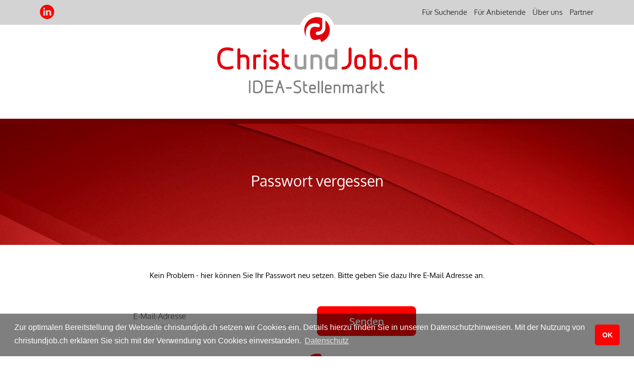

--- FILE ---
content_type: text/html; charset=UTF-8
request_url: https://www.christundjob.ch/passwort/zuruecksetzen
body_size: 5061
content:
<!DOCTYPE html>
<html lang="de">
<head>
    <meta name="csrf-token" content="s82MJcABxsz1bwOWjQTcVLMKpChkJ54JQqI6zDrz">
    <meta charset="UTF-8">
    <meta content="width=device-width, initial-scale=1" name="viewport">
    <meta http-equiv="X-UA-Compatible" content="IE=edge">
    <meta content="index,follow" name="robots">
    <meta name="keywords" content="christlicher Stellenmarkt, christliche Jobbörse, christliche Stellenbörse, christliche Jobs, christliche Stellenangebote, christliche Unternehmen">
    <meta name="description" content="Ein Angebot für Christen, die Arbeit und Berufung miteinander verbinden wollen!">
    <meta name="author" content="zeichensetzen kommunikation GmbH ">
    <meta name="publisher" content="Image Arts GmbH">
    <title>Christ und Job – Das Stellenportal für Christen.</title>
    <link rel="shortcut icon" href="https://www.christundjob.ch/favicons/favicon.ico">
    <link rel="apple-touch-icon" sizes="180x180" href="https://www.christundjob.ch/favicons/apple-touch-icon.png">
    <link rel="icon" type="image/png" sizes="32x32" href="https://www.christundjob.ch/favicons/favicon-32x32.png">
    <link rel="icon" type="image/png" sizes="16x16" href="https://www.christundjob.ch/favicons/favicon-16x16.png">
    <link rel="manifest" href="https://www.christundjob.ch/favicons/site.webmanifest">
    <link rel="mask-icon" href="https://www.christundjob.ch/favicons/safari-pinned-tab.svg" color="#5bbad5">
    <meta name="msapplication-TileColor" content="#ff0000">
    <meta name="theme-color" content="#ffffff">

    <link rel="stylesheet" href="https://www.christundjob.ch/css/components/slidenav.min.css">
    <link rel="stylesheet" href="https://www.christundjob.ch/css/components/dotnav.min.css">


    <link rel="stylesheet" href="https://www.christundjob.ch/css/components/slideshow.min.css">
    <link rel="stylesheet" href="https://www.christundjob.ch/css/components/accordion.min.css">
    <link rel="stylesheet" href="https://www.christundjob.ch/css/components/tooltip.min.css">

    <link rel="stylesheet" href="https://www.christundjob.ch/css/components/upload.min.css">
    <link rel="stylesheet" href="https://www.christundjob.ch/css/uikit.min.css">
    <link rel="stylesheet" href="https://www.christundjob.ch/css/selectric.css">
    <link rel="stylesheet" href="https://www.christundjob.ch/css/styles.css?v=1761921859">
    <link rel="stylesheet" href="https://www.christundjob.ch/css/mobile.css?v=1761921859">
    <link rel="stylesheet" href="https://www.christundjob.ch/css/cookieconsent.min.css">
    <script src="https://www.christundjob.ch/js/tinymce/tinymce.min.js" referrerpolicy="origin"></script>
<script>
    tinymce.init({
        // setup: function (editor) {
        //     editor.on('BeforeSetContent', function (contentEvent) {
        //         // let reg = /\r\n?\r?\n/g;
        //         let reg = /a/g;
        //         contentEvent.content = contentEvent.content.replace(reg, '<br />');
        //     });
        // },
        selector: 'textarea.tiny', // Replace this CSS selector to match the placeholder element for TinyMCE
        entity_encoding: 'raw',
        valid_elements: 'br,p,h3,strong/b',
        // forced_root_block: false,
        // force_br_newlines: true,
        // force_p_newlines: true,
        // newline_behavior: 'linebreak',
        // convert_newlines_to_brs: false,
        // plugins: 'code table lists',
        // toolbar: 'undo redo | blocks | bold italic | alignleft aligncenter alignright | indent outdent | bullist numlist | code | table'
        menubar: false,
        toolbar: 'undo redo | h3 bold',
        plugins: 'code'
    });
</script></head>
<body>
    <div id="top">
        <div id="navigation">

            <div class="uk-navbar metanavi">
                <div class="uk-container uk-container-center uk-visible-large ">
                    <span class="socialmenu">
                                                    <a href="https://www.linkedin.com/company/christ-und-job-schweiz/?viewAsMember=true" target="child" title="LinkedIn"><img src="https://www.christundjob.ch/img/icon-linkedin.svg" alt="LinkedIn"></a>

                                            </span>
                    <div class="uk-navbar-flip">

                        <ul class="uk-navbar-nav" data="data-uk-nav"><li><a href="https://www.christundjob.ch/suchende">Für Suchende</a><ul></ul></li><li><a href="https://www.christundjob.ch/anbietende">Für Anbietende</a><ul></ul></li><li><a href="https://www.christundjob.ch/ueber-uns">Über uns</a></li><li><a href="https://www.christundjob.ch/partner">Partner</a></li></ul>

                                            </div>
                </div>
                <div class="uk-hidden-large">
                    <!-- This is an anchor toggling the off-canvas sidebar -->
                    <a class="uk-button burger" href="#mobilenav" data-uk-offcanvas><i class="uk-icon-bars"></i></a>
                </div>
            </div>

            <div id="logocub" title="Christ und Job">
                <a href="https://www.christundjob.ch/suchende"><img src="https://www.christundjob.ch/img/christ_und_job_ch.svg" alt="Christ und Job"></a>
            </div>

            <nav id="navigation-menu" class="uk-navbar">
                <div class="uk-visible-large uk-flex">
                                                                                                                                                                                                                                                                                                                                                                                                                                                                                            </div>

                            </nav>

        </div>
    </div>

        <section id="form-banner" class="imageHolder uk-cover-background uk-position-cover" data-uk-parallax="{bg: '-200'}">
    <div class="uk-container uk-container-center uk-text-center uk-margin-large-top uk-margin-large-bottom">
        <h1>Passwort vergessen</h1>
    </div>
</section>
    <section id="passwords-email">
        <div class="uk-container uk-container-center uk-margin-large-top uk-margin-large-bottom">
            <div class="uk-grid">
                <div class="uk-width-medium-2-3 uk-container-center">
                    
                    <div class="uk-text-center">
                        <p>Kein Problem - hier können Sie Ihr Passwort neu setzen. Bitte geben Sie dazu Ihre E-Mail Adresse an.</p>
                    </div>

                    <form class="uk-form uk-margin-large-top" method="POST" action="https://www.christundjob.ch/passwort/email"><input type="hidden" name="_token" value="s82MJcABxsz1bwOWjQTcVLMKpChkJ54JQqI6zDrz">
                        <div class="uk-grid uk-width-1-1">
                            <div class="uk-width-small-1-2">
                                <label for="email">E-Mail-Adresse</label>
                                <input class="uk-width-1-1" type="email" name="email" id="email" required>
                                
                            </div>
                            <div class="uk-width-small-1-2">
                                <button type="submit" class="uk-button uk-button-primary">Senden</button>
                            </div>
                        </div>
                    </form>
                </div>
            </div>
        </div>
    </section>

    <div id="footer">
        <div class="topcontrol-button" title="zum Seitenanfang">
            <a href="#top" data-uk-smooth-scroll data-uk-tooltip title="zum Seitenanfang"><img src="https://www.christundjob.ch/img/christ_und_job_sign.svg" alt="zum Seitenanfang"></a>
        </div>
        <div class="uk-container uk-container-center">
            <nav class="uk-navbar">
                <span class="socialmenu" style="float:left;margin-top:0;">
                                            <a href="https://www.linkedin.com/company/christ-und-job-schweiz/?viewAsMember=true" target="child" title="LinkedIn"><img src="https://www.christundjob.ch/img/icon-linkedin.svg" alt="LinkedIn"></a>

                                    </span>

                <ul class="uk-navbar-nav" data="data-uk-nav"><li><a href="https://www.christundjob.ch/kontakt">Kontakt</a></li><li><a href="https://www.christundjob.ch/faq">FAQ</a></li><li><a href="https://www.christundjob.ch/sitemap">Sitemap</a></li></ul>

                <div class="uk-navbar-flip">
                    <ul class="uk-navbar-nav" data="data-uk-nav"><li><a href="https://www.christundjob.ch/agb">AGB</a></li><li><a href="https://www.christundjob.ch/datenschutz">Datenschutz</a></li><li><a href="https://www.christundjob.ch/impressum">Impressum</a></li></ul>
                </div>
            </nav>
        </div>
    </div>

    <div id="mobilenav" class="uk-offcanvas">
        <div class="uk-offcanvas-bar">
            <a href="https://www.christundjob.ch/suchende"><img src="https://www.christundjob.ch/img/christ_und_job.svg" alt="Christ und Job" class="logomobnav"></a>
            <ul class="uk-nav uk-nav-offcanvas uk-nav-parent-icon" data="data-uk-nav"><li><a href="https://www.christundjob.ch/suchende">Für Suchende</a><ul><li><a href="https://www.christundjob.ch/suchende/jobangebote">Job finden</a></li><li><a href="https://www.christundjob.ch/suchende/branchen">Branchen</a></li><li><a href="https://www.christundjob.ch/suchende/portraets">Porträts</a></li></ul></li><li><a href="https://www.christundjob.ch/anbietende">Für Anbietende</a><ul><li><a href="https://www.christundjob.ch/anbietende/schalten">Job schalten</a></li><li><a href="https://www.christundjob.ch/anbietende/portraets/info">Porträt erstellen</a></li><li><a href="https://www.christundjob.ch/anmelden">Anmelden</a></li></ul></li><li><a href="https://www.christundjob.ch/ueber-uns">Über uns</a></li><li><a href="https://www.christundjob.ch/partner">Partner</a></li></ul>

            <span class="socialmenu">
                                    <a href="https://www.linkedin.com/company/christ-und-job-schweiz/?viewAsMember=true" target="child" title="LinkedIn"><img src="https://www.christundjob.ch/img/icon-linkedin.svg" alt="LinkedIn"></a>

                            </span>
        </div>
    </div>


    <script src="https://www.christundjob.ch/js/jquery.min.js"></script>
    <script src="https://www.christundjob.ch/js/uikit.min.js"></script>
    <script src="https://www.christundjob.ch/js/components/grid.min.js"></script>
    <script src="https://www.christundjob.ch/js/components/lightbox.min.js"></script>


    <script src="https://www.christundjob.ch/js/components/slideset.min.js"></script>
    <script src="https://www.christundjob.ch/js/components/slideshow.min.js"></script>
    <script src="https://www.christundjob.ch/js/components/accordion.min.js"></script>
    <script src="https://www.christundjob.ch/js/components/tooltip.min.js"></script>
    <script src="https://www.christundjob.ch/js/components/parallax.min.js"></script>
    <script src="https://www.christundjob.ch/js/components/upload.min.js"></script>
    <script src="https://www.christundjob.ch/js/selectric.min.js"></script>
    <script src="https://www.christundjob.ch/js/scripts.js"></script>
    <script src="https://www.christundjob.ch/js/cookieconsent.min.js"></script>
    <script>
        window.addEventListener("load", function(){
        window.cookieconsent.initialise({
            "palette": {
                "popup": {"background": "rgba(0,0,0,0.5)"},
                "button": {"background": "#ff0000", text: '#ffffff'}
            },
            "position": "bottom",
            "content": {
                "message":  "Zur optimalen Bereitstellung der Webseite christundjob.ch setzen wir Cookies ein. Details hierzu finden Sie in unseren Datenschutzhinweisen. Mit der Nutzung von christundjob.ch erklären Sie sich mit der Verwendung von Cookies einverstanden.",
                "dismiss":  "OK",
                "link":     "Datenschutz",
                "href":     "/datenschutz"
            },
            "cookie.expiryDays": 1
        })});
    </script>

    <script>
        $(window).scroll(function() {
            if($(window).scrollTop() > 0) {
                $('#header').addClass('scroll');
            }
            else {
                $('#header').removeClass('scroll');
            }
        });

        $(function() {
            $('select').selectric({
                arrowButtonMarkup: '<p class="button"><i class="uk-icon-angle-down"></i></p>',
                onOpen: function() { $(this).parent().parent().find('.selectric i').toggleClass('uk-icon-angle-down uk-icon-angle-up'); },
                onClose: function() { $(this).parent().parent().find('.selectric i').toggleClass('uk-icon-angle-up uk-icon-angle-down'); }
            });

            $('#navigation-mobile [data-dropdown] > i').on('click', function() {

                if($(this).parent().attr('data-dropdown') === 'hide') {
                    $('#navigation-mobile [data-dropdown] > ul').slideUp('slow');
                    $('#navigation-mobile [data-dropdown]').attr('data-dropdown', 'hide');
                    $(this).parent().attr('data-dropdown', 'show');
                    $(this).next().slideDown('slow');
                }
                else if($(this).parent().attr('data-dropdown') === 'show') {
                    $(this).parent().attr('data-dropdown', 'hide');
                    $(this).next().slideUp('slow');
                }
            });
        });

        $( document ).ready(function() {

            $('.request-form').on('submit', function(event) {
                // normales submit abfangen
                event.preventDefault();

                // form selector speichern
                let form = this;

                // timeout setzen
                let timeoutID = window.setTimeout("alert('Das Formular konnte nicht versendet werden.');", 5000);

                jQuery.ajaxSetup({
                    headers: {
                        'X-CSRF-TOKEN': $('meta[name="csrf-token"]').attr('content')
                    }
                });
                jQuery.ajax({
                    url: "https://www.christundjob.ch/newsletter/getid",
                    method: 'post',
                    success: function(result) {
                        // hidden input mit request ID erstellen
                        $('<input>').attr({type: 'hidden', name: 'id_request', value: result}).appendTo(form);
                        // timeout löschen
                        window.clearTimeout(timeoutID);
                        // Form manuell senden
                        form.submit();
                    }
                });
            });

            // Live search ajax
            $('#suche_job').on('keyup', function() {
                // result div
                let live_search_result = $('#live_search_result');

                // search string has to be at least 3 characters long
                if (this.value.length > 2) {
                    let suche_job = $('#suche_job').val();
                    let suche_ort = $('#suche_ort').val();

                    jQuery.ajaxSetup({
                        headers: {
                            'X-CSRF-TOKEN': $('meta[name="csrf-token"]').attr('content')
                        }
                    });
                    jQuery.ajax({
                        url: "https://www.christundjob.ch/suchende/jobangebote/suche",
                        method: 'post',
                        data: {
                            job: suche_job,
                            ort: suche_ort
                        },
                        success: function(result) {
                            live_search_result.empty();

                            if ($.isEmptyObject(result)) {
                                live_search_result.append('<div>Keine Ergebnisse gefunden</div>');
                            } else {
                                $.each(result, function(key, value) {
                                    let full_title = value.title;
                                    let title = full_title;

                                    if (title.length > 25) {
                                        title = title.substring(0, 25) + '...';
                                    }

                                    // mark search string in title <strong> (deactivated)
                                    // title = title.replace(new RegExp(suche_job, 'gi'), '<strong>$&</strong>');

                                    let row = '<div><a href="https://www.christundjob.ch/suchende/jobangebote/:hash/:slug" title="' + full_title + '">' + title + '</a></div>';
                                    row = row.replace(':hash', value.hash);
                                    row = row.replace(':slug', value.slug);

                                    live_search_result.append(row);
                                });
                            }
                        }
                    });
                } else {
                    live_search_result.empty();
                }
            });

            // Gutschein prüfen
            $('#coupon_preview_button').on('click', function() {
                let coupon_preview_result = $('#coupon_preview_result');
                let coupon_action = $('#coupon_action').val();
                let coupon_code = $('#coupon_code').val();

                if (coupon_code.length > 0) {
                    jQuery.ajaxSetup({
                        headers: {
                            'X-CSRF-TOKEN': $('meta[name="csrf-token"]').attr('content')
                        }
                    });
                    jQuery.ajax({
                        url: "https://www.christundjob.ch/anbietende/jobangebote/coupon_preview",
                        method: 'post',
                        data: {
                            coupon_action: coupon_action,
                            coupon_code: coupon_code
                        },
                        success: function (result) {
                            coupon_preview_result.text(result);
                        }
                    });
                }
            });

            $('#variant').change(function() {
                let url = $(this.children[this.selectedIndex]).data('url');
                // console.log(url);
                if (url !== "undefined" && url !== "") {
                    window.location.href = url;
                }
            });
        });

        $(function() {
            let inputs = $(".uk-form input:not(input[type='date'],input[type='file']), .uk-form textarea");

            inputs.each(function() {
                if($(this).val() != '') {
                    //$(this).prev().addClass("active");
                    $('label[for="'+this.id+'"]').addClass("active");
                }
            });

            inputs.focus(function() {
                //$(this).prev().addClass("active");
                $('label[for="'+this.id+'"]').addClass("active");
            });

            inputs.focusout(function() {
                checkLiveFields(this);
                if($(this).val() == '') {
                    //$(this).prev().addClass("active");
                    $('label[for="'+this.id+'"]').removeClass("active");
                }
            });

            inputs.change(function() {
                checkLiveFields(this);
            });
        });

        function checkLiveFields(box) {
            // check field length
            let fieldLen = box.name.substr(2, 2);
            if (isNaN(fieldLen)) {
                fieldLen = box.name.substr(3, 1);
            }
            if (fieldLen != 0) {
                if (box.id == 'Email') {
                    if (validateEmail(box.value)) {
                        //$(box).prev().addClass("valid");
                        $('label[for="'+box.id+'"]').addClass("valid");
                        $('#'+box.dataset.labelerror).css('display', 'none');
                        box.classList.remove("formerror");
                        return;
                    } else {
                        $(box).addClass("formerror");
                        $('label[for="'+box.id+'"]').removeClass("valid");
                        $('#'+box.dataset.labelerror).css('display', 'block');
                        $('#'+box.dataset.labelerror).text(box.dataset.errortext);
                        return;
                    }
                }

                if (box.id == 'FirstName' || box.id == 'LastName' || box.id == 'NachName') {
                    if (notAlowedChars(box)) {
                        $(box).addClass("formerror");
                        $('label[for="'+box.id+'"]').removeClass("valid");
                        $('#'+box.dataset.labelerror).css('display', 'block');
                        return;
                    } else {
                        $('label[for="'+box.id+'"]').addClass("valid");
                        $('#'+box.dataset.labelerror).css('display', 'none');
                        box.classList.remove("formerror");
                        return;
                    }
                }

                if ($(box).val().length >= fieldLen) {
                   //$(box).prev().addClass("valid");
                   $('label[for="'+box.id+'"]').addClass("valid");
                   $('#'+box.dataset.labelerror).css('display', 'none');
                   box.classList.remove("formerror");
                   return;
                }

                //$(box).prev().removeClass("valid");
                $(box).addClass("formerror");
                $('label[for="'+box.id+'"]').removeClass("valid");
                $('#'+box.dataset.labelerror).css('display', 'block');
                $('#'+box.dataset.labelerror).text(box.dataset.errortext);
            } else {
                //$(box).prev().removeClass("valid");
                $('label[for="'+box.id+'"]').removeClass("valid");
            }
        }
    </script>
            <!-- Matomo -->
        <script type="text/javascript">
            var _paq = window._paq || [];
            /* tracker methods like "setCustomDimension" should be called before "trackPageView" */
            _paq.push(["setDocumentTitle", document.domain + "/" + document.title]);
            _paq.push(["setCookieDomain", "*.www.christundjob.ch"]);
            _paq.push(['trackPageView']);
            _paq.push(['enableLinkTracking']);
            (function() {
                var u="https://piwik.zeichensetzen.de/";
                _paq.push(['setTrackerUrl', u+'matomo.php']);
                _paq.push(['setSiteId', '17']);
                var d=document, g=d.createElement('script'), s=d.getElementsByTagName('script')[0];
                g.type='text/javascript'; g.async=true; g.defer=true; g.src=u+'matomo.js'; s.parentNode.insertBefore(g,s);
            })();
        </script>
        <noscript><p><img src="https://piwik.zeichensetzen.de/matomo.php?idsite=17&amp;rec=1" style="border:0;" alt="" /></p></noscript>
        <!-- End Matomo Code -->
    
    </body>
</html>


--- FILE ---
content_type: text/css
request_url: https://www.christundjob.ch/css/styles.css?v=1761921859
body_size: 6852
content:
/*@import url('https://fonts.googleapis.com/css?family=Oxygen:300,400,700');*/

/* oxygen-300 - latin */
@font-face {
  font-family: 'Oxygen';
  font-style: normal;
  font-weight: 300;
  src: url('../fonts/oxygen-v9-latin-300.eot'); /* IE9 Compat Modes */
  src: local('Oxygen Light'), local('Oxygen-Light'),
       url('../fonts/oxygen-v9-latin-300.eot?#iefix') format('embedded-opentype'), /* IE6-IE8 */
       url('../fonts/oxygen-v9-latin-300.woff2') format('woff2'), /* Super Modern Browsers */
       url('../fonts/oxygen-v9-latin-300.woff') format('woff'), /* Modern Browsers */
       url('../fonts/oxygen-v9-latin-300.ttf') format('truetype'), /* Safari, Android, iOS */
       url('../fonts/oxygen-v9-latin-300.svg#Oxygen') format('svg'); /* Legacy iOS */
}
/* oxygen-regular - latin */
@font-face {
  font-family: 'Oxygen';
  font-style: normal;
  font-weight: 400;
  src: url('../fonts/oxygen-v9-latin-regular.eot'); /* IE9 Compat Modes */
  src: local('Oxygen Regular'), local('Oxygen-Regular'),
       url('../fonts/oxygen-v9-latin-regular.eot?#iefix') format('embedded-opentype'), /* IE6-IE8 */
       url('../fonts/oxygen-v9-latin-regular.woff2') format('woff2'), /* Super Modern Browsers */
       url('../fonts/oxygen-v9-latin-regular.woff') format('woff'), /* Modern Browsers */
       url('../fonts/oxygen-v9-latin-regular.ttf') format('truetype'), /* Safari, Android, iOS */
       url('../fonts/oxygen-v9-latin-regular.svg#Oxygen') format('svg'); /* Legacy iOS */
}
/* oxygen-700 - latin */
@font-face {
  font-family: 'Oxygen';
  font-style: normal;
  font-weight: 700;
  src: url('../fonts/oxygen-v9-latin-700.eot'); /* IE9 Compat Modes */
  src: local('Oxygen Bold'), local('Oxygen-Bold'),
       url('../fonts/oxygen-v9-latin-700.eot?#iefix') format('embedded-opentype'), /* IE6-IE8 */
       url('../fonts/oxygen-v9-latin-700.woff2') format('woff2'), /* Super Modern Browsers */
       url('../fonts/oxygen-v9-latin-700.woff') format('woff'), /* Modern Browsers */
       url('../fonts/oxygen-v9-latin-700.ttf') format('truetype'), /* Safari, Android, iOS */
       url('../fonts/oxygen-v9-latin-700.svg#Oxygen') format('svg'); /* Legacy iOS */
}

/*General*/
html {
    color: #000000;
    font-family: 'Oxygen',arial,helvetica,sans-serif;
    font-weight: 400;
    font-size: 15px;
    line-height: 24px;
    overflow-x: hidden;
    background-color: #ffffff;
}
.bglightgrey {
    background-color: #f1f1f1;
}

h1,h2,h3 {
    font-weight: 400;
    font-family: 'Oxygen',arial,helvetica,sans-serif;
    word-break: break-word;
}
h1 {
    font: 400 30px/30px 'Oxygen',arial,helvetica,sans-serif;
    position: relative;
}
h2 {
    font: 400 30px/38px 'Oxygen',arial,helvetica,sans-serif;
}
h2 span {
    font-size: 20px;
    line-height: 24px;
    font-weight: 700;
    color: #707070;
}
h3 {
    font-size: 18px;
    line-height: 24px;
    font-weight: 700;
}
h3 span {
    font-size: 14px;
    font-weight: 400;
}
h4 {
    font-weight: 700;
    font-size: 15px;
    line-height: 24px;
}
.padding-add {
    margin-left: 25px;
    margin-right: 25px;
}
a, .red {
    color:#FF0000;
}
em {
    color: #000000;
}
.uk-link:hover, a:hover {
    color: #000000;
    text-decoration: none;
}
ul {
    list-style: none;
    padding-left: 0px;
}
ul.bullet {
    padding-left: 20px;
}
ul.bullet.blink {
    padding-right: 24px;
}
ul.bullet li::before {
  content: "\2022";  /* Add content: \2022 is the CSS Code/unicode for a bullet */
  color: #f00; /* Change the color */
  font-weight: bold; /* If you want it to be bold */
  display: inline-block; /* Needed to add space between the bullet and the text */
  width: 1em; /* Also needed for space (tweak if needed) */
  margin-left: -1em; /* Also needed for space (tweak if needed) */
}
ul.bullet.blink li::before {
  color: #000;
}
ul.bullet li {
    line-height: 24px;
}
ul li {
    padding-left: 0;
}
#tip ul, ul.list {
    list-style: disc;
    padding-left: 15px;
}
:focus {
    outline: 0;
}
.uk-description-list-horizontal >dt {
    font-size: 13px;
    font-weight: 400;
    width: 105px;
    color: #707070;
    float: left;
    clear: both;
    overflow: hidden;
    text-overflow: ellipsis;
    white-space: nowrap;
}
.uk-description-list-horizontal > dd {
    margin-left: 105px;
    margin-bottom: 10px;
    line-height: 18px;
    min-height: 18px;
    padding-top: 4px;
    word-wrap: break-word;
}

/*Navigation*/
#logocub {
    transition: all 0.3s ease 0s;
    text-align: center;
    margin-left: 20px;
    margin-right: 20px;
    max-height: 190px;
}
#logocub img {
    position: relative;
    width: 410px;
    transition: all 0.3s ease 0s;
    top: -30px;
    box-sizing: border-box;
    margin-bottom: 50px;
    z-index: 3;
}

/* Navigation - Allgemein */
#navigation ul li.uk-active a::after,
#navigation .uk-navbar-nav > li > a:focus::after,
#navigation .uk-navbar-nav > li > a:hover::after  {
    background-color: #FF0000;
    content: "";
    border-radius: 100%;
    position: absolute;
    right: 0;
    left: 0;
    margin-left: auto;
    margin-right: auto;
    bottom: -12px;
    width: 14px;
    height: 14px;
    border: 5px solid #ffffff;
}
#navigation .uk-navbar-nav > li > a:focus::after,
#navigation .uk-navbar-nav > li > a:hover::after  {
    background-color: #000000;
}
#navigation {
    position: relative;
    z-index: 1;
    box-sizing: border-box;
    width: 100%;
    min-width: 320px;
}
#navigation .uk-navbar-nav {
    position: relative;
    left: 0;
    right: 0;
    margin-left: auto;
    margin-right: auto;
}
#navigation nav ul.uk-navbar-nav > li.uk-open > a,
#navigation nav ul.uk-navbar-nav > li:hover > a,
#navigation nav ul.uk-navbar-nav > li > a:focus,
#navigation nav ul.uk-navbar-nav > li.uk-active > a {
    background-color: transparent;
}
#navigation nav ul.uk-navbar-nav > li > a {
    color: #fff;
    font: 700 20px/50px 'Oxygen',arial,helvetica,sans-serif;
    letter-spacing: 0.05em;
    height: 50px;
    padding: 0 20px;
    -webkit-transition: all 0.2s ease-in-out 0s;
            transition: all 0.2s ease-in-out 0s;
}
#navigation nav div.uk-dropdown-navbar {
    background-color: #fff;
    border-top: 2px solid #456947;
    padding: 0px 15px 10px;
}

#navigation nav ul.uk-nav-navbar > li.uk-active a{
    background-color: #456947;
    color:#fff;
}

/* Metanavigaton - Top */
.metanavi {
    height: 50px;
    background-color: #D3D3D3;
}
.metanavi .uk-navbar-nav {
    z-index: 999;
}
.metanavi .uk-navbar-nav > li > a {
    height: 50px;
    color: #333;
    font: 400 15px/50px 'Oxygen',arial,helvetica,sans-serif;
    padding: 0 7px;
}
.metanavi ul li.uk-active a {
    background: transparent;
}
.metanavi .uk-navbar-nav > li:hover > a {
    background: transparent none;
}
/* Social menu */
.metanavi .socialmenu a {
    float:left;
    line-height:50px;
    margin-top: -2px;

}
#mobilenav .socialmenu {
    display: block;
    text-align: center;
}
#mobilenav .socialmenu img,
#mobilenav .socialmenu svg {
    height:30px;
    margin-top: 20px;
}
.socialmenu {
    position: relative;
    margin-top: 20px;
    z-index: 4;
}
.socialmenu a {
    line-height:40px;
    margin: 0 5px;
    height:30px;
}
.socialmenu a:hover svg #bg_1_ * {
    fill: #333 !important;
}
.socialmenu img,
.socialmenu svg {
    height:30px;
}
/* Social Teilen Buttons*/
.social h3, h4 {
    color: #000;
}
.social .uk-button {
    font-weight: 400;
    padding: 0 8px;
    margin-bottom: 5px;
    min-width: 100%;
    border: 0px solid #ff0000;
    border-radius: 6px;
    font-family: "Helvetica Neue",Helvetica,Arial,sans-serif;
    background-color: transparent;
    color: #ffffff;
    height: 30px;
    line-height: 30px;
    font-size: 14px;
    text-align: left;
    font-weight: bold;
}
.uk-button.social-facebook {
    background-color: #3b5998;
}
.uk-button.social-twitter {
    /*background-color: #55acee;*/
    background-color: #000000;
}
.uk-button.social-xing {
    background-color: #009090;
}
.uk-button.social-linkedin {
    background-color: #0073b1;
}
.uk-button.social-instagram {
    background-color: #dd2a7b;
}
.uk-button.social-email {
    background-color: #333;
}
.uk-button.social-whatsapp {
    background-color: #01e675;
}


#social a {
    font-size: 20px;
    color: #000;
}
#social a:hover {
    color: #f00;
}
#social .socialmenu svg {
    height:50px;
}
#footer .socialmenu svg {
    height:25px;
}
/* Navigation - Red Menu */
#navigation-menu {
    background-color: #6e0000;
    margin: 0px;
    transition: all 0.3s ease 0s;
    min-height: 10px;
}
#navigation-menu ul li.uk-active a::after,
#navigation-menu .uk-navbar-nav > li > a:focus::after,
#navigation-menu .uk-navbar-nav > li > a:hover::after  {
    top: -12px;
}

/* Mobile Navigation */
.uk-button.burger {
    position: absolute;
    right:0px;
    margin:5px;
    padding:0 5px;
    font-size: 30px;
    color: #ffffff;
    background: #ff0000;
    border-radius: 5px;
    min-width: 40px;
    height: 40px;
    width: 40px;
    line-height: 31px;
    border: 2px solid #f00;
    z-index: 3;
}
.uk-button.burger i {
    position: relative;
}
.uk-button.burger:hover {
    color: #ff0000;
    background: #ffffff;
    border: 2px solid #f00;
}
.uk-button.burger::after {
    content: "";
    margin-left: 0px;
}
.uk-offcanvas-bar {
    background: url('../img/bg_gray.gif') center top repeat-x #fff;
    color: #333;
    font: 300 20px/30px 'Oxygen',arial,helvetica,sans-serif;
}
.logomobnav {
    margin: 5px 30px 30px;
}
.uk-nav-offcanvas > li > a {
    color: #333;
    padding: 15px 25px;
}
/*Mobile Navigation*/
#mobilenav > div > ul {
    border-bottom: 1px solid rgba(0, 0, 0, 0.1);
    background-color: #f00;
}

#mobilenav > div > ul > li:first-child > a {
    border-top: none;
}
#mobilenav > div > ul > li.uk-active > a,
#mobilenav > div > ul > li> ul > li.uk-active > a {
    background-color: rgba(0,0,0,0.1);
}
#mobilenav > div > ul > li > a:hover,
#mobilenav > div > ul > li > ul > li > a:hover,
#mobilenav > div > ul > li.uk-open > a {
    background-color: rgba(0,0,0,0.1);
}
#mobilenav > div > ul > li > a {
    border-top: 1px solid #660000;
    color: #fff;
    padding: 10px 15px;
    font-weight: 700;
    font-size: 20px;
}
#mobilenav .uk-open {
    background-color: rgba(0, 0, 0, 0.15);
    border-top: 1px solid rgba(0, 0, 0, 0.1);
    box-shadow: 0 1px 0 rgba(255, 255, 255, 0.1) inset;
}
#mobilenav .uk-nav-sub a {
    font-size: 16px;
    color: #fff;
}
#mobilenav .uk-nav-offcanvas ul a {
    color: #fff;
    font-size: 16px;
    font-weight: 700;
}
#mobilenav .uk-nav ul {
    padding-left: 0;
    margin-bottom: 10px;
}
#mobilenav .uk-nav ul li a{
    padding-left: 15px;
}
/* Sitemap */
#sitemap a {
    color: #000;
}
#sitemap a:hover {
    color: #f00;
}
/* Sub-nav*/
#sitemap .uk-nav ul a {
    padding-left: 30px;
}
/* Breadcrumps */
.uk-breadcrumb.steps li {
    background: url('../img/puzzle.svg');
    height: 30px;
    width: 136px;
    line-height: 27px;
    color: #707070;
    font-weight: 700;
    margin: 2px 0;
}
.uk-breadcrumb.steps li.uk-active {
    background: url('../img/puzzle_active.svg');
    color: #fff;
}
.uk-breadcrumb.steps > li:nth-child(n+2)::before {
    content: "";
    margin: 0;
}

/* table */
table th {
    font-size: 17px;
    font-weight: bold;
}
table th a {
    color: #000000;
}
table th a .uk-icon-justify {
    color: #ff0000;
}
.uk-table-striped tbody tr.filter {
    background: #eee;
}

.uk-table  tr.filter td {
    vertical-align: middle;
}
.uk-table  tr.filter .uk-icon-button {
    line-height: 30px;
    height: 30px;
    width: 30px;
}



/* Forms */
.uk-form > div > div {
    position: relative;
}
.uk-form textarea {
    font-size: 16px;
}
.uk-form input:not([type]), .uk-form input[type="text"], .uk-form input[type="password"], .uk-form input[type="email"], .uk-form input[type="url"], .uk-form input[type="search"], .uk-form input[type="tel"], .uk-form input[type="number"], .uk-form input[type="datetime"], .uk-form input[type="datetime-local"], .uk-form input[type="date"], .uk-form input[type="month"], .uk-form input[type="time"], .uk-form input[type="week"], .uk-form input[type="color"], .uk-form select {
   font-size: 20px;
   line-height: 40px;
   height: 40px;
   padding: 0;
   border-width: 0px;
   border-bottom: 2px solid #D3D3D3;
   background-color: transparent;
}
.uk-form input:not([type]):focus, .uk-form input[type="text"]:focus, .uk-form input[type="password"]:focus, .uk-form input[type="email"]:focus, .uk-form input[type="url"]:focus, .uk-form input[type="search"]:focus, .uk-form input[type="tel"]:focus, .uk-form input[type="number"]:focus, .uk-form input[type="datetime"]:focus, .uk-form input[type="datetime-local"]:focus, .uk-form input[type="date"]:focus, .uk-form input[type="month"]:focus, .uk-form input[type="time"]:focus, .uk-form input[type="week"]:focus, .uk-form input[type="color"]:focus, .uk-form select:focus, .uk-form textarea:focus {
    border-color: #FF0000;
    background: transparent;
}
.uk-form input[type="checkbox"], .uk-form input[type="radio"] {
    display: none;
}
.uk-form input[type="checkbox"] + label::after,
.uk-form input[type="radio"] + label::after {
    background-color: #fff;
    border: 2px solid #FF0000;
    color: #FF0000;
    content: "";
    font-size: 20px;
    height: 16px;
    left: 0;
    line-height: 16px;
    position: absolute;
    text-align: center;
    top: 4%;
    transition: all 0.3s ease 0s;
    width: 16px;
}
.uk-form input[type="radio"] + label::after {
    border-radius: 100%;
}
.uk-form input[type="checkbox"]:checked + label::after,
.uk-form input[type="radio"]:checked + label::after {
    background-color: #ff0000;
    color: #FF0000;
}
.uk-form input[type="checkbox"] + label,
.uk-form input[type="radio"] + label {
    display: inline-block;
    margin-top: 0;
    margin-right: 10px;
    padding-left: 30px;
    position: relative;
}
.uk-form textarea {
    min-height: 50px;
    /*height: 150px;*/
    height: auto;
    line-height: 30px;
    background-color: #ffffff;
    border-width: 2px;
    border-width: 0px 0 1px 0;
    padding: 10px 0 0;
}
.uk-form textarea.formerror {
    border-color: #ff0000;
}
.uk-form label {
    display: block;
    cursor: pointer;
    line-height: 40px;
    font-size: 16px;
    color: rgba(15,15,15,0.6);
    position: absolute;
    top: 0;
    margin-bottom: 0;
    padding: 0;
    -webkit-transition: all .2s ease-in;
    -moz-transition: all .2s ease-in;
    transition: all .2s ease-in;
    width: calc(100% - 30px);
}
.uk-form label.active,
.uk-form label.fixed {
    top: -19px;
    font-size: 12px;
    line-height: 22px;
    z-index: 999;
}
.uk-form input[type="checkbox"] ~ label.active {
    top: 0px;
}
.uk-form ::-webkit-input-placeholder { /* Chrome/Opera/Safari */
  color: #707070;
}
.uk-form ::-moz-placeholder { /* Firefox 19+ */
  color: #707070;
}
.uk-form :-ms-input-placeholder { /* IE 10+ */
  color: #707070;
}
.uk-form :-moz-placeholder { /* Firefox 18- */
  color: #707070;
}
.uk-text-warning {
    color: #ff0000 !important;
}
.uk-placeholder {
    margin-bottom: 15px;
    padding: 15px;
    border: 1px dashed #E5E5E5;
    background: #fafafa;
    color: #666;
}
.uk-form-file input[type="file"] {
    position: absolute;
    top: 0;
    z-index: 1;
    width: 100%;
    opacity: 0;
    cursor: pointer;
    left: 0;
    font-size: 50px;
}
.selectric {
    font-size: 20px;
    height: 40px;
    margin-left: 0;
    padding: 0px;
    border-width: 0px;
    border-bottom: 2px solid #D3D3D3;
    background: transparent !important;
}
.selectric .button {
    font: 20px/30px FontAwesome;
    margin: 0;
}
.selectric .button i {
   color: #ff0000;
   font-size: 30px;
   line-height: 30px;
   margin-top: 5px;
}
.selectric .button::after {
    content: "";
    border: 0px solid transparent;
}
.selectric .label {
    font-weight: 400;
    font-size: 20px;
    color: #707070;
    margin: 0 30px 0 0px;
}
.selectric-items {
   left:auto;
   background-color: #F1F1F1;
   border-width: 0;
   box-shadow: none;
}
.selectric-items li {
    color: #000000;
}
.selectric-items ul, .selectric-items li {
    font-size: 20px;
    line-height: 30px;
    min-height: 30px;
}
.selectric-items li.highlighted,
.selectric-items li:hover {
    background: #E6E6E6;
    color: #000000;
}
.selectric-items li.highlighted {
    color: #FF0000;
    font-weight: 700;
}
.filter .selectric {
    border-bottom: 0px solid #D3D3D3;
}
.filter .selectric-wrapper {
    position: absolute;
    margin-top:-20px;
}
.filter .selectric .label {
    font-size: 16px;
}
.filter .selectric-items {
    width: 105px !important;
}
.filter .selectric-items ul,.filter  .selectric-items li {
    font-size: 16px;
    line-height: 20px;
    min-height: 20px;
}

.formerror {
    border-bottom: 2px solid #ff0000;
}

#dynamic-text-main-container .uk-panel-box {
    border: 2px solid #D3D3D3;
}
#dynamic-text-main-container .listContent,
#benefit-main-container .listContent {
    position: relative;
}
#dynamic-text-main-container .listPoint,
#benefit-main-container .listPoint {
    position: absolute;
    top:20px;
    left: 10px;
}
.uk-form  #dynamic-text-main-container textarea,
.uk-form  #benefit-main-container input {
    min-height: 30px;
    height: 45px;
    padding-left: 30px;
    margin-top: 10px;
    border-width: 1px;
    line-height: 24px;
}
.cc-btn.cc-dismiss {
    border-radius: 5px;
    border-width: 3px;
}
.cc-btn.cc-dismiss:hover {
    color: #f00;
    background-color: #fff !important;
    border-color: #f00;
}
/* Wenn BG grau */
.grey {
    background-color: #F1F1F1;
}
.grey .selectric-items {
    background-color: #ffffff;
}

/* Pagination */
.uk-pagination {
    line-height: 40px;
}
.uk-pagination > li > a {
    background: transparent none repeat scroll 0 0;
    color: #333;
}
.uk-pagination > .uk-disabled > span {
    background-color: transparent;
    color: #333;
}
.uk-pagination > .uk-active > span {
    background: transparent none repeat scroll 0 0;
    color: #FF0000;
}

/*Footer*/
#footer {
    background: #D3D3D3;
    position: relative;
    z-index: 0;
    color: #000000;
    border-top: 10px solid #ffffff;
}
#footer a {
    color: #000000;
}
#footer li a:hover {
    color: #FF0000;
}
#footer li {
    padding-left: 0;
}
#footer .uk-navbar {
    background: transparent;
}
.uk-navbar-nav > li > a {
    font-family: 'Oxygen',arial,helvetica,sans-serif;
    font-size: 15px;
}
.topcontrol-button {
    color: #c01500;
    box-sizing: border-box;
    height: 60px;
    position: absolute;
    width: 60px;
    transition: all 0.3s ease 0s;
    top: -32px;
    left: 0;
    right: 0;
    margin-left: auto;
    margin-right: auto;
    z-index: 2;
}

/* Panel */
.uk-panel-box {
    color: #000000;
    border: 3px solid #f00;
    background: transparent;
}
.uk-panel-box .uk-panel-title {
    color: #000;
    font-weight: 700;
}

/* Form Banner Startseite */
#form-banner, #form-banner h1, #form-banner h2, #form-banner p, #form-banner li {
    color: #ffffff;
}
#form-banner figure {
    color: #000;
}
#form-banner, #form-banner.gallery {
    background-image: url('../img/bg.jpg');
    background-position: center top;
    background-size: 100% auto;
    background-repeat: no-repeat;
    /*overflow: hidden;*/
    position: relative;
    width: 100%;
    padding-top: 50px;
    padding-bottom: 50px;
}
#form-banner.jobofferbanner {
    /* for job-detail*/
    padding-top: 0px;
    padding-bottom: 0px;
}
#form-banner.noHeight {
    width: auto;
    background-position: center center;
    background-size: cover;
    max-height: none;
}
#form-banner.gallery {
    width: auto;
    background-position: center center;
    background-size: cover;
}
#form-banner.subheader {
    max-height: 120px;
}
#form-banner.searchfields h1 {
    font-size: 50px;
    line-height: 62px;
}
#form-banner h2 {
    font-size: 30px;
    line-height: 38px;
}
#form-banner p {
    font-size: 20px;
    line-height: 26px;
    font-weight: 700;
}
#form-banner a, button[type="submit"] {
    color: #ffffff;
}
#form-banner a:hover {
    text-decoration: underline;
}

/* Form-Banner Forms*/
#form-banner .uk-form input[type="text"],
#form-banner .uk-form input[type="password"],
#form-banner .uk-form input[type="email"] {
    color: white;
    font-size: 28px;
}
#form-banner .uk-form ::-webkit-input-placeholder { /* Chrome/Opera/Safari */
  color: white;
}
#form-banner .uk-form ::-moz-placeholder { /* Firefox 19+ */
  color: white;
}
#form-banner .uk-form :-ms-input-placeholder { /* IE 10+ */
  color: white;
}
#form-banner .uk-form :-moz-placeholder { /* Firefox 18- */
  color: white;
}
#form-banner .uk-button, #form-banner .uk-form input[type="submit"] {
    border: 3px solid #ffffff;
}
#form-banner .uk-button:hover,
#form-banner .uk-form input[type="submit"]:hover {
    color: #f00;
    background-color:#fff;
    text-decoration: none;
}
#form-banner .uk-form label {
    color: #ffffff;
    position: static;
    font-size: 14px;
    line-height: 22px;
}
.form-banner .uk-form label.active, .form-banner .uk-form label.fixed {
    top: 0;
    font-size: 14px;
    line-height: 22px;
    z-index: 999;
}
#form-banner .uk-form input[type="checkbox"] + label::after {
    left:35px;
}
#form-banner #live_search_result {
    position: absolute;
    top:62px;
    color: #000;
    background-color: #fff;
    padding: 0;
    width: calc(100% - 35px);
    z-index: 1;
}
#form-banner #live_search_result a {
    color: #000;
    width: 100%;
    padding: 0 10px;
    box-sizing: border-box;
    float: left;
}
#form-banner #live_search_result div:empty {
    padding: 0 10px;
}
#form-banner #live_search_result a:hover {
    text-decoration: none;
    background-color: #e5e5e5;
    display: block;
}
.searchbutton {
    width: 50px;
    height: 50px;
    margin-top: 10px;
}

/* Startseite: Neueste Jobangebote */
#jobangebote li > figure {
    position: relative;
}
#jobangebote.package li > figure {
    height: 100%;
}
#jobangebote h3, #jobangebote h3 span {
    font-weight: 700;
    font-size: 20px;
    line-height: 24px;
    color: #ff0000;
}
#jobangebote .uk-slideset h3 {
    height: 113px;
    margin-bottom: 0px;
    overflow: hidden;
}
#jobangebote h3 span {
    display: block;
    margin-top: 15px;
    color:#000000;
    font-weight: 400;
}
#jobangebote * + p {
    margin-top: 10px;
    margin-bottom: 0;
    color: #707070;
}
#jobangebote * + p.infoText {
    color: #000;
    max-height: 47px;
    overflow: hidden;
}
#jobangebote.partner * + p.infoText {
    max-height: none;
}
#jobangebote ul.bullet li {
    padding-top: 5px;
    padding-bottom: 5px;
    font-size: 20px;
}
#jobangebote.service ul.bullet {
    padding-bottom: 30px;
}
#jobangebote li.uk-grid {
    position: relative;
    border-top: 1px solid #707070;
    padding-left: 25px;
    padding-right: 25px;
}
#jobangebote figure a:hover,
#jobangebote li.uk-grid a:hover {
    background: rgba(0,0,0,.1);
}
#jobangebote.service a:hover{
    background: transparent;
    color: #000;
}
#jobangebote [data-uk-slideset] {
    padding: 0 55px;
}
#jobangebote.service h3,
#jobangebote.service p {
    color: #000;
}
#jobangebote .linkMore {
    padding-left: 20px;
    font-size: 18px;
    bottom: 20px;
}
#job_offer h2 {
    font-weight: 700;
    line-height: 38px;
}
#job_offer h2 span {
    margin-bottom: 12px;
    display: inline-block;
}
#job_offer .header p {
    color: #707070;
}
.imgborder {
    border: 1px solid #D3D3D3;
    height: 148px;
    margin-top:15px;
}
.imgborder img {
    max-height: 146px;
    margin-left: auto;
    margin-right: auto;
    text-align: center;
}

ul.uk-grid.bereichcomp {
    margin-left: auto;
}

.uk-slidenav-previous:before {
    content: "\f053";
}
.uk-slidenav-position .uk-slidenav-previous {
    left: 0;
}
.uk-slidenav-next:before {
    content: "\f054";
}
.uk-slidenav-position .uk-slidenav-next {
    right: 0;
}
.uk-slidenav {
    color: #FF0000;
    width: 55px;
    line-height: 55px;
    height: 55px;
    font-size: 30px;
    display: inline-block;
}
#form-banner #jobangebote figcaption {
    margin-bottom: 120px;
}
#form-banner #jobangebote .uk-button {
    margin-left:20px;
    margin-right: 20px;
    color: #ffffff;
    background-color: #ff0000;
}
#form-banner #jobangebote .uk-button:hover {
    color: #ff0000;
    background-color: #ffffff;
    border-color: #ff0000;
}
/* Packages - Angebotsseite*/
#form-banner #jobangebote.package li {
    font-size: 20px;
    line-height: 27px;
}
#form-banner #jobangebote.package li > * {
    padding-top: 5px;
    padding-bottom: 5px;
    box-sizing: border-box;
}
#form-banner #jobangebote.package li .bgwhite p,
#form-banner #jobangebote.package li .bgwhite li {
    color:#000;
}
#form-banner #jobangebote.package li b {
    font-weight: 700;
    display: block;
    padding-top: 30px;
}
#jobangebote.package li.bgwhite figure {
    background-color: #ffffff;
    color: #000;
    border-bottom: 1px solid #f2f2f2;
}
#jobangebote.package li.bgwhiteend figure {
    background-color: #ffffff;
    border-bottom: 5px solid #FF0000;
}
#jobangebote.package li.bgwhite .uk-icon-check,
#jobangebote.package li.bgwhite .uk-icon-close {
    font-size: 30px;
}
#jobangebote.package li.bgwhite .uk-icon-check {
    color: #28a737;
}
#jobangebote.package li.bgwhite .uk-icon-close {
    color: #f00;
}
#form-banner #jobangebote.package .bgwhiteend .uk-button {
   height:auto;
   min-width: 0;
   white-space: normal;
   line-height: 25px;
   padding-bottom: 5px;
   margin-left: auto;
   margin-right: auto;
   margin-bottom: 20px;
   width: 90%
}
.teaser.uk-overlay-panel li {
    color: #000000;
}
#jobangebote.teaser li figure {
    padding: 20px;
    background-color: #ffffff;
    border-bottom: 5px solid #FF0000;
    hyphens: auto;
}
.uk-dotnav > * {
    margin-top: 30px;
}
.uk-dotnav > * > * {
    width: 10px;
    height: 10px;
    color: #D3D3D3;
}
.uk-dotnav > .uk-active > * {
    background: #707070;
}

/* slider */
.iabanner {
    height: 400px;
    max-height: 1000px;
    position: relative;
    overflow: hidden;
}
.xiaslider .uk-slidenav {
    width: 60px;
    height: 61px;
    font-size: 60px;
    line-height: 55px;
    color: #ff0000;
}
.iaslider.uk-slidenav-position .uk-slidenav {
    border-radius: 100%;
    background-color: rgba(255,255,255,0.7);
}
.iaslider.uk-slidenav-position .uk-slidenav-previous {
    left: 10px;
    padding-right: 6px;
}

.iaslider.uk-slidenav-position .uk-slidenav-next {
    right: 10px;
    padding-left: 6px;
}


/* Tabs */
.uk-tab > li > a {
    color: #000000;
}
.uk-tab > li  {
    border-right: 0px solid #D3D3D3;
}
.uk-tab > li:first-child {
    border-right: 1px solid #D3D3D3;
}
.uk-tab > li.uk-active > a {
    color: #FF0000;
    border-color: transparent;
}
.uk-tab > li > a:hover {
    background: #fff;
    color: #FF0000;
    border-color: transparent;
}
.uk-tab-center {
    border-bottom: 0px solid transparent;
}

/* Startseite: Bereiche */

/* invers */
#areas {
    background-color: #b50e0e;
    border-bottom: 10px solid #ffffff;
}
#areas #bereiche li {
    background-color: #ffffff;
    border-bottom: 0px solid #ffffff;
    padding-top: 14px;
    padding-bottom: 14px;
    padding-left: 50px;
    min-height: 54px;
}
#areas #bereiche .bereichcompi li {
    padding-left: 10px;
}
#areas #bereiche img {
    left: 8px;
}
#xareas #bereiche li::after {
    bottom: 8px;
}
#areas .uk-tab > li > a {
    padding: 0 20px;
}
#areas .uk-tab > li:first-child {
    border-right: 0px solid #D3D3D3;
}
#areas .uk-tab > li:nth-child(n+2) > a {
    margin-left: 15px;
}
#areas li.uk-active .uk-button {
    color: #ff0000;
}
#areas .uk-button {
    border: 3px solid #ffffff;
    color: #ffffff;
    height: 50px;
    line-height: 40px;
    min-width: 100px;
}
#areas .uk-button:hover {
    background-color: #ffffff;
    color: #ff0000;
}
#areas .uk-tab > li:not(.uk-active) > a:hover {
    margin-bottom: 0;
}
/* END invers */
#areas .uk-dropdown {
    text-align: center !important;
    left: -48px !important;
}

#bereiche li {
    font-size:18px;
    position: relative;
    margin-top: 10px;
    margin-bottom: 10px;
    padding-left: 40px;
    padding-right: 40px;
    margin-right: 15px;
    width: calc(33.333% - 15px);
    box-sizing: border-box;
    min-height: 40px;
    border-bottom: 1px solid #d3d3d3;
    color: #ff0000;
    z-index: 1;
}
#bereiche li:hover {
    color: #000000;
}
#bereiche li:nth-child(3n) {
    width: 33.333%;
    margin-right: 0;
}
#bereiche .bereichcomp li,
#bereiche .bereichcompi li {
    padding-left: 0;
}
.linkforw, .linkback, .linkforwpre {
    position: relative;
}
.linkback, .linkforwpre {
    padding-left:35px;
}
#bereiche li::after,
a.linkforw::after,
a.linkback::after,
a.linkforwpre::after {
    bottom: 14px;
    content: "";
    height: 24px;
    margin-left: 20px;
    position: absolute;
    right: 10px;
    top: auto;
    width: 24px;
    background: url('../img/pfeil-link.svg') 0 0 no-repeat transparent;
    z-index: -1;
}
a.linkforw::after,
a.linkback::after,
a.linkforwpre::after {
    bottom: 0;
}
a.linkforw::after,
a.linkforwpre::after {
    top: 0;
    right: -35px;
    top:auto;
    bottom:0;
    z-index: 1;
}
a.linkback::after,
a.linkforwpre::after {
    display: block;
    top: -2px;
    left: -20px;
    background: url('../img/pfeil-back.svg') 0 0 no-repeat transparent;
}
a.linkforwpre::after {
    background: url('../img/pfeil-link.svg') 0 0 no-repeat transparent;
}
#bereiche img {
    left: 0px;
    height: 24px;
    position: absolute;
}

/* Google Maps*/
#gmap {
    height: 0;
    overflow: hidden;
    padding-bottom: 100%;
    position: relative;
    background-color: rgb(229, 227, 223);
}
#gmap img {
    object-fit: contain;
}
#gmap.gmap-branchen img {
    object-fit: none;
    object-position: 50% 50%;
    width: 100%;
}
.gmaps-preview, .youtube-preview {
    cursor: pointer;
}
.yt-size {
    max-width: 640px;
}

#youtube-preview iframe {
    position: absolute;
    top: 0;
    left: 0;
    right: 0;
    margin-right: auto;
    margin-left: auto;
    width: 100%;
    height: 100%;
}
#youtube-preview {
     position: relative;
}

/* Accordion */
h3.uk-accordion-title {
    color: #ff0000;
    font-weight: 400;
    font-size: 20px;
    line-height: 24px;
    min-height: 20px;
    padding-top: 13px;
    padding-bottom: 13px;
    padding-right: 35px;
    padding-left: 5px;
}
.uk-accordion-title {
    background: transparent none repeat scroll 0 0;
    border-top: 0px solid #AFAFAF;
    /*cursor: pointer;*/
    margin-bottom: 0px;
    margin-top: 0;
    padding: 0px;
    position: relative;
}
div.uk-accordion > div {
 border-bottom: 2px solid #AFAFAF;
}
    .uk-accordion-title:hover {
        background: #e5e5e5 none repeat scroll 0 0;
    }
.uk-accordion-title::after {
    bottom: auto;
    content: "";
    height: 26px;
    margin: auto;
    position: absolute;
    right: 10px;
    top: auto;
    width: 26px;
    background: url('../img/pfeil-down.svg') 0 0 no-repeat transparent;
}
.uk-accordion-title.uk-active::after {
    bottom: auto;
    content: "";
    height: 26px;
    margin: auto;
    position: absolute;
    right: 10px;
    top: auto;
    width: 26px;
    background: url('../img/pfeil-up.svg') 0 0 no-repeat transparent;
}
.uk-accordion-content {
    font-size: 18px;
    line-height: 24px;
    color:#707070;
    padding:  12px 0px 30px;

}
/*Button*/
.uk-icon-button {
    border: 1px solid #ccc;
}
table button[type="submit"] {
    color: #444;
}
.uk-button,
.uk-form input[type="submit"] {
    background-color: transparent;
    border-radius: 8px;
    border: 3px solid #ff0000;
    color: #ff0000;
    font-size: 20px;
    height:60px;
    line-height: 50px;
    font-weight: 700;
    padding: 0 20px;
    min-width: 200px;
    -webkit-transition: all 0.2s ease-in-out 0s;
            transition: all 0.2s ease-in-out 0s;
    overflow: hidden;
    text-overflow: ellipsis;
    white-space: nowrap;
}
.uk-button-small {
    min-height: 25px;
    padding: 0 10px;
    line-height: 23px;
    font-size: 12px;
    border: 2px solid #ff0000;
    height:30px;
    min-width: 100px;
    border-radius: 5px;
}
.uk-button.button-multiline {
    white-space: normal;
    height: auto;
    -webkit-hyphens: auto;
    hyphens: auto;
}
.uk-form  {
    /*display: inline-block; wg. iE 11*/
}
.uk-form button {
    cursor: pointer;
}
.uk-button.uk-button-primary {
    background-color: #ff0000;
    color: #ffffff;
}
.uk-button:hover,
.uk-form input[type="submit"]:hover {
    background-color: #f00;
    color: #fff;
}
.uk-button.uk-button-primary:focus, .uk-button.uk-button-primary:hover {
    background-color: #ffffff;
    color: #ff0000;
}
.uk-button.button-multiline {
    /*height: auto;*/
    line-height: normal;
}

/* Jobangebot Vorschau */
#job_offer-preview > div {
    padding-top: 35px;
    border: 1px solid black;
}
.uk-position-relative {
    background-color: #f2f2f2;
}

/*  JobOffer / Porträt Mitgliedschaften */
.membership > a {
    color: white;
    padding-left: 3px;
}

.uk-icon-twitter::before {
  content: url("data:image/svg+xml,%3Csvg version='1.1' id='Layer_1' xmlns='http://www.w3.org/2000/svg' xmlns:xlink='http://www.w3.org/1999/xlink' x='0px' y='0px' viewBox='0 0 24 24' enable-background='new 0 0 24 24' xml:space='preserve'%3E%3Cg%3E%3Cpath fill='%23FFFFFF' d='M18.2,2.2h3.3l-7.2,8.3l8.5,11.2h-6.7L11,14.9l-6,6.8H1.7l7.7-8.8L1.3,2.2h6.8l4.7,6.2L18.2,2.2z M17.1,19.8h1.8L7.1,4.1h-2L17.1,19.8z'/%3E%3C/g%3E%3C/svg%3E");
  display: block;
  width: 13px;
  position: relative;
  top:1px;
}


--- FILE ---
content_type: text/css
request_url: https://www.christundjob.ch/css/mobile.css?v=1761921859
body_size: 1008
content:
/*== Responsive Changes ==*/

.image11 {
    display: none;
}

/*xLarge*/
@media (min-width: 1220px) {
    .tableBigwidth {
        max-width:1600px !important;
    }
}
@media (min-width: 960px) {
    .tableBigwidth {
        max-width:1600px !important;
    }
}
/*Large*/
@media (max-width: 960px) {
    #login .uk-panel-box h2 {
        font-size: 23px;
        line-height: 29px;
        text-transform: uppercase;
    }
    .tableBigwidth,
    .provider {
        max-width:1600px  !important;
    }
}
/* Größer Medium*/
@media (min-width: 768px) {
}

/*Medium*/
@media (max-width: 768px) {
    #logocub img {
        width: 350px;
        margin-bottom: 20px;
    }
    #form-banner, #form-banner.gallery {
        padding-top: 25px;
    }
    #form-banner.searchfields h1 {
        font-size: 30px;
        line-height: 40px;
        margin-bottom: 0;
    }
	#navigation nav .uk-navbar-brand {
		height: 70px;
	}
	#navigation nav .uk-navbar-brand > img {
	    height: 100%;
	}

    .uk-slidenav-position .uk-slidenav-previous {
        left: 0px;
    }
    .uk-slidenav-position .uk-slidenav-next {
        right: 0px;
    }
    .uk-form input:not([type]), .uk-form input[type="text"], .uk-form input[type="password"], .uk-form input[type="email"], .uk-form input[type="url"], .uk-form input[type="search"], .uk-form input[type="tel"], .uk-form input[type="number"], .uk-form input[type="datetime"], .uk-form input[type="datetime-local"], .uk-form input[type="date"], .uk-form input[type="month"], .uk-form input[type="time"], .uk-form input[type="week"], .uk-form input[type="color"], .uk-form select, .uk-form textarea {
        margin-left: 0px;
    }
    #footer .uk-navbar {
        margin-top: 30px;
    }
    #footer .socialmenu {
        display: inline-block;
        margin-top: -7px;
    }
    .socialmenu a {
        line-height:30px;
    }
    #footer .uk-navbar-nav > li > a {
        height: 30px;
        padding: 0 10px;
        line-height: 30px;
        font-size: 15px;
    }
    #bereiche li {
        width: calc(50% - 15px);
    }
    #bereiche li:nth-child(3n) {
        width: calc(50% - 15px);
        margin-right: 15px;
    }
    #bereiche li:nth-child(2n) {
        width: 50%;
        margin-right: 0;
    }
    #jobangebote .uk-slideset h3 {
        min-height: 100px;
        margin-bottom: 5px;
        overflow: hidden;
    }
    .visibleSmall {
        display: none !important;
    }
}

/*Small*/
@media (max-width: 480px) {
    #form-banner {
        background-size: cover;
    }

    .image21 {
        display: none;
    }

    .image11 {
        display: inline;
    }

    .uk-description-list-horizontal > dt {
        width: auto;
        float: none;
    }

    .uk-description-list-horizontal > dd {
        margin-left: auto;
    }

    #logocub img {
        top: -25px;
        width: 250px;
        margin-bottom: 10px;
    }
    #form-banner, #form-banner.gallery {
        padding-top: 15px;
        padding-bottom: 25px;
    }
    #areas #bereiche li {
        padding-right: 35px;
    }
    #bereiche li::after, a.linkback::after {
        right: 0px;
    }
    #areas #bereiche li::after {
        right: 10px;
    }
    #jobangebote .uk-text-right {
        text-align: left !important;
    }
    #bereiche li {
        width: 100%;
        margin-right: 0;
    }
    #bereiche li:nth-child(3n) {
        width: calc(100%);
        margin-right: 15px;
    }
    #bereiche li:nth-child(2n) {
        width: 100%;
        margin-right: 0;
    }
    .hiddenSmall {
        display: none !important;
    }
    .visibleSmall {
        display: block !important;
    }
    #form-banner #jobangebote.package li.bgwhite b {
        padding-top: 0;
    }
    #footer .uk-container {
        padding: 0;
    }
}

/* iPhone */
@media screen and (-webkit-min-device-pixel-ratio:0) {
    select:focus,
    textarea:focus,
    input:focus {
    font-size: 16px;
    }
    select,
    textarea,
    input {
    font-size: 16px;
    }
}


--- FILE ---
content_type: image/svg+xml
request_url: https://www.christundjob.ch/img/christ_und_job.svg
body_size: 12273
content:
<?xml version="1.0" encoding="utf-8"?>
<!-- Generator: Adobe Illustrator 25.1.0, SVG Export Plug-In . SVG Version: 6.00 Build 0)  -->
<svg version="1.1" id="Ebene_1" xmlns="http://www.w3.org/2000/svg" xmlns:xlink="http://www.w3.org/1999/xlink" x="0px" y="0px"
	 viewBox="0 0 419 174.8" enable-background="new 0 0 419 174.8" xml:space="preserve">
<circle fill="#FFFFFF" cx="209.7" cy="41.7" r="36.5"/>
<path fill="#E3000B" d="M226.9,21.7V36c0,9.6-7.2,15.9-16.7,15.9c-1.8,0-3.4-1.5-3.4-3.4s1.5-3.5,3.4-3.5c5.6,0,9.9-3.4,9.9-9V17.3
	c-3.2-1.4-6.8-2.2-10.6-2.2c-14.5,0-26.4,11.9-26.4,26.4c0,5.3,1.6,10.3,4.3,14.4c-0.7-2.3-1.2-5-1.2-8.2
	c0-18.3,13.7-20.2,18.5-20.2c5,0,8.4,1.5,8.7,1.7c1.7,0.7,2.3,2.9,1.8,4.4c-0.6,1.7-2.9,3.1-4.5,2.2c-0.1-0.1-2-0.8-5.9-0.8
	c-3.7,0-9.8,1.1-9.8,12.8s6.1,14.4,9.8,14.4c3.9,0,4.9-0.5,5.4-0.7l2.4-0.8c1.3-0.8,3.6-0.1,4.3,1.5c0.9,2.1,0.8,3.5,0.4,4.6
	c10.8-3.3,18.7-13.4,18.7-25.3C235.9,33.6,232.4,26.6,226.9,21.7"/>
<g>
	<g>
		<path fill="#E3000B" d="M35.2,116c-0.8-0.3-1.5-0.3-2.1,0.1c-0.6,0.2-3.8,1.4-9.2,1.4c-6.5,0-14.2-2.9-14.2-16.9
			s7.7-16.9,14.2-16.9c5,0,8.2,1,8.8,1.2h0.1c0.7,0.3,2,0.2,2.8-0.1c0,0,1.3-0.8,1.5-1.4l0.1-1.5c0-0.2-0.3-0.9-0.3-0.9
			c-0.6-1.4-3.6-2.2-3.6-2.2c-2-0.6-5.2-1.2-9.5-1.2c-6.1,0-20.3,2.2-20.3,22.9s14.2,22.6,20.3,22.9c3.6,0.2,6.8-0.5,11-1.8
			c0.8-0.3,1.8-1,2.1-1.8c0.3-0.7,0.3-1.6,0-2.3C36.7,116.8,36,116.2,35.2,116z"/>
		<path fill="#E3000B" d="M67.1,95.4c0,0-2.5-3.5-9.5-3.3c-2.2,0.1-4.4,0.3-6.4,0.9V82c0-1.6-1.3-2.9-3-2.9c-1.6,0-3,1.4-3,2.9v38.4
			c0,1.6,1.3,2.9,3,2.9s3-1.2,3-2.9V99.2c1.8-0.9,3.9-1.3,6.4-1.3s4.2,0.5,5.1,1.4c0.8,0.8,1.2,2.5,1.2,4.6v16.6
			c0,1.7,1.2,2.9,2.9,2.9s2.9-1.3,2.9-2.9v-16.6C69.8,100.2,68.9,97.3,67.1,95.4z"/>
		<path fill="#E3000B" d="M91.1,92.1h-0.9c-2.6,0-4.9,0.3-7.1,1.1c-0.6-0.7-1.4-1.1-2.3-1.1c-1.6,0-2.9,1.4-2.9,2.9v25.5
			c0,1.6,1.3,2.9,2.9,2.9c1.7,0,2.9-1.2,2.9-2.9V99.2c1.8-0.9,3.7-1.3,6.5-1.3h0.7c1.6,0,2.9-1.3,2.9-2.9
			C93.8,93.5,92.7,92.2,91.1,92.1z"/>
		<g>
			<path fill="#E3000B" d="M102.2,88.3c1.9,0,3.5-1.6,3.5-3.5s-1.6-3.4-3.5-3.4s-3.4,1.5-3.4,3.4S100.3,88.3,102.2,88.3z"/>
			<path fill="#E3000B" d="M102.2,92.1c-1.5,0-2.8,1.3-2.8,2.9v25.5c0,1.7,1.2,2.9,2.8,2.9c1.7,0,2.9-1.2,2.9-2.9V95
				C105.1,93.3,103.8,92.1,102.2,92.1z"/>
		</g>
		<path fill="#E3000B" d="M121.9,103.8c-3.1-1.3-4.5-2.1-4.5-3.6c0-0.7,0.1-1,0.4-1.3c0.7-0.6,2.3-0.9,4.4-0.9
			c1.2,0,2.8,0.1,4.1,0.3c1.5,0.2,3.1-0.8,3.4-2.3c0.5-2.6-2.9-3.6-2.9-3.6c-1.1-0.1-2.8-0.4-4.7-0.4c-3.1,0-5.6,0.6-7.4,1.8
			l-0.8,0.5c-1.7,1.3-2.6,3.3-2.6,5.8c0,5.1,4.1,7.4,8.1,9c3.1,1.3,5.5,2.5,5.5,5c0,1.1-0.3,1.9-1,2.4c-0.8,0.6-2.3,0.9-4.2,0.9
			c-1.6,0-3.5-0.3-5.2-0.8c-1.5-0.4-3.2,0.4-3.7,1.9c-0.4,1.6,0.7,3.2,1.9,3.7l0,0c1.3,0.4,4,1.1,6.9,1.1c3.1,0,5.7-0.7,7.7-2.1
			c2.2-1.6,3.3-4,3.3-7.1C131,107.6,125.8,105.4,121.9,103.8z"/>
	</g>
	<path fill="#E3000B" d="M151.6,117.5c0,0-4.1,0-6.7-2.5c-1.6-1.6-2.4-3.9-2.4-6.8V97.9h6.6c1.6,0,3-1.3,3-2.9s-1.3-2.9-3-2.9h-6.6
		v-9.2c0-1.6-1.3-2.9-2.9-2.9c-1.6,0-2.9,1.3-2.9,2.9v25.3c0,4.6,1.4,8.2,4.2,11c4.1,4,9.7,4.2,10.8,4.2c1.7,0,3-1.3,3-2.9
		C154.6,118.8,153.3,117.5,151.6,117.5z"/>
	<g>
		<path fill="#9C9C9C" d="M184.6,92.1c-1.6,0-2.9,1.3-2.9,2.9v21.3c-1.8,0.8-3.8,1.2-6.5,1.2c-2.4,0-4.1-0.5-5.1-1.4
			c-0.8-0.8-1.2-2.3-1.2-4.6V95c0-1.6-1.4-2.9-2.9-2.9c-1.6,0-3,1.4-3,2.9v16.6c0,3.7,0.9,6.7,2.7,8.5l0.9,0.8v-0.1
			c2,1.7,4.9,2.6,8.5,2.6c2.5,0,4.9-0.4,7.1-1.1c0.6,0.7,1.4,1.1,2.3,1.1c1.7,0,2.9-1.3,2.9-2.9V95
			C187.6,93.4,186.2,92.1,184.6,92.1z"/>
		<path fill="#9C9C9C" d="M217.5,95.5c-2-2.2-5.3-3.4-9.4-3.4c-2.6,0-5,0.4-7.1,1.1c-0.5-0.7-1.4-1.1-2.2-1.1c-1.6,0-3,1.3-3,2.9
			v25.5c0,1.7,1.2,2.9,3,2.9c1.6,0,2.9-1.3,2.9-2.9V99.2c1.8-0.9,3.9-1.3,6.4-1.3s4.2,0.5,5,1.5c0.8,0.8,1.3,2.4,1.3,4.5v16.6
			c0,1.7,1.2,2.9,2.9,2.9c1.6,0,2.9-1.3,2.9-2.9v-16.6C220.1,100.3,219.2,97.3,217.5,95.5z"/>
	</g>
	<path fill="#9C9C9C" d="M248.3,80c-1.6,0-2.9,1.3-2.9,2.9V93c-2-0.6-4.2-0.9-6.6-0.9c-3.6,0-6.4,0.9-8.5,2.6v-0.1l-0.9,0.9
		c-1.8,1.8-2.7,4.8-2.7,8.4v7.7c0,3.7,0.9,6.7,2.7,8.5l0.9,0.8v-0.1c2,1.7,4.9,2.6,8.5,2.6c2.5,0,4.9-0.4,7.1-1.1
		c0.5,0.7,1.4,1.1,2.4,1.1c1.7,0,2.9-1.3,2.9-2.9V82.9C251.2,81.3,249.9,80,248.3,80z M232.6,103.9c0-2.2,0.4-3.7,1.2-4.6
		c0.9-0.9,2.6-1.4,5-1.4s4.8,0.5,6.6,1.4v16.8c-1.9,0.9-4.1,1.4-6.6,1.4s-4.1-0.5-5-1.4c-0.8-0.8-1.2-2.3-1.2-4.6V103.9z"/>
	<g>
		<path fill="#E3000B" d="M277.6,77.6c-1.7,0-3,1.3-3,3v25.3c0,7.2-4.4,11.5-11.7,11.5c-1.7,0-3,1.3-3,3c0,1.6,1.4,3,3,3
			c10.7,0,17.7-6.9,17.7-17.5V80.6C280.6,78.8,279.4,77.6,277.6,77.6z"/>
		<path fill="#E3000B" d="M298.3,92.1c-3,0-11.9,0-11.9,11.8v7.8c0,11.8,9,11.8,11.9,11.8c7.9,0,11.9-4,11.9-11.8v-7.8
			C310.3,92.1,301.3,92.1,298.3,92.1z M292.3,103.8c0-4.9,2.4-5.9,6.1-5.9s6.1,1,6.1,5.9v7.8c0,4.9-2.4,5.9-6.1,5.9
			c-3.6,0-6.1-1-6.1-5.9V103.8z"/>
	</g>
	<path fill="#E3000B" d="M340.1,95.5l-0.9-0.9v0.1c-2-1.7-4.8-2.6-8.5-2.6c-2.5,0-4.6,0.3-6.6,0.9V82.9c0-1.6-1.4-2.9-3-2.9
		c-1.7,0-3,1.3-3,2.9v37.6c0,1.7,1.2,2.9,3,2.9c1,0,1.8-0.4,2.3-1.1c2.2,0.7,4.6,1.1,7.2,1.1c3.6,0,6.5-0.9,8.5-2.6v0.2l0.9-0.9
		c1.7-1.9,2.6-4.8,2.6-8.5v-7.7C342.8,100.3,341.9,97.4,340.1,95.5z M330.8,117.5c-2.5,0-4.7-0.4-6.6-1.3V99.3
		c1.8-0.9,4-1.4,6.6-1.4c2.5,0,4.1,0.5,5,1.5c0.8,0.8,1.2,2.3,1.2,4.5v7.7c0,2.2-0.4,3.7-1.2,4.6C334.9,117,333.3,117.5,330.8,117.5
		z"/>
	<g>
		<path fill="#E3000B" d="M351.3,116.8c-2,0-3.6,1.7-3.6,3.6s1.6,3.6,3.6,3.6s3.6-1.6,3.6-3.6S353.2,116.8,351.3,116.8z"/>
		<path fill="#E3000B" d="M381.8,80c-1.6,0-2.9,1.3-2.9,2.9V93c-2-0.6-4.2-0.9-6.6-0.9c-3.6,0-6.4,0.9-8.5,2.6v-0.1l-0.9,0.9
			c-1.8,1.8-2.7,4.8-2.7,8.4v7.7c0,3.7,0.9,6.7,2.7,8.5l0.9,0.8v-0.1c2,1.7,4.9,2.6,8.5,2.6c2.5,0,5-0.4,7.1-1.1
			c0.5,0.7,1.4,1.1,2.4,1.1c1.7,0,3-1.3,3-2.9V82.9C384.8,81.3,383.4,80,381.8,80z M366.2,103.9c0-2.2,0.4-3.7,1.2-4.6
			c0.9-0.9,2.5-1.4,5-1.4c2.4,0,4.8,0.5,6.6,1.4v16.8c-1.9,0.9-4.1,1.4-6.6,1.4s-4.1-0.5-5-1.4c-0.8-0.8-1.2-2.3-1.2-4.6V103.9z"/>
		<path fill="#E3000B" d="M412.5,95.6c-2-2.3-5.4-3.5-9.7-3.5l0,0c-3.9,0.2-6.8,1.3-8.7,3.3c-1.8,2-2.8,4.9-2.8,8.4v7.8
			c0,3.5,1,6.4,2.8,8.4c2.2,2.2,5.5,3.4,9.6,3.4c3.4,0,6.1-0.4,8.3-1.3c1.6-0.6,2.4-2.3,1.8-3.9c-0.7-1.6-2.4-2.3-3.8-1.6
			c-1.7,0.6-3.8,0.9-6.3,0.9c-2.2,0-3.9-0.3-4.9-1.1l-0.4-0.4c-0.8-0.8-1.2-2.2-1.2-4.4v-1.5h15.2c1.6,0,3-1.3,3-2.9v-3.3
			C415.3,100.2,414.4,97.4,412.5,95.6z M409.4,103.9v0.4h-12.3v-0.4c0-2.2,0.4-3.6,1.2-4.4l0.3-0.3c1-0.7,2.4-1.1,4.3-1.2
			c2.3,0,4.2,0.5,5.3,1.5C409,100.5,409.4,102.1,409.4,103.9z"/>
	</g>
</g>
<g>
	<path fill="#7A7B7A" d="M69.5,171.2v-23.8c0-0.9,0.7-1.5,1.5-1.5c0.9,0,1.5,0.6,1.5,1.5v23.8c0,0.8-0.6,1.5-1.5,1.5
		S69.5,172,69.5,171.2z"/>
	<path fill="#7A7B7A" d="M79.1,171.4c-0.4-0.2-0.8-0.7-0.8-1.3v-21.8c0-0.6,0.4-1.1,0.9-1.3c0.4-0.1,2.9-1.1,6.8-1.1
		c3.6,0,11.8,1.3,11.8,13.4s-8.2,13.4-11.8,13.4C81.9,172.7,79.3,171.6,79.1,171.4z M80.8,168.9c0.1,0,0.3,0.1,0.5,0.2v0.6
		L80.8,168.9z M81.3,169.1c0.9,0.3,2.5,0.6,4.7,0.6c3.3,0,8.8-1.3,8.8-10.4c0-9-5.6-10.4-8.8-10.4c-2.1,0-3.7,0.3-4.7,0.6
		C81.3,149.5,81.3,169.1,81.3,169.1z"/>
	<path fill="#7A7B7A" d="M119.9,171.2c0,0.8-0.7,1.5-1.5,1.5h-13.7c-0.9,0-1.5-0.7-1.5-1.5v-23.8c0-0.9,0.6-1.5,1.5-1.5h13.7
		c0.8,0,1.5,0.6,1.5,1.5c0,0.8-0.7,1.5-1.5,1.5h-12.2v8.1h11.3c0.8,0,1.5,0.6,1.5,1.5c0,0.8-0.7,1.5-1.5,1.5h-11.3v9.6h12.2
		C119.2,169.7,119.9,170.3,119.9,171.2z"/>
	<path fill="#7A7B7A" d="M142.4,170.7c0.4,0.9-0.4,2-1.3,2c-0.6,0-1.3-0.4-1.4-1.1l0,0c-1.1-3.3-2-6-3.1-9.3H130
		c-0.9,3-2.1,6.2-3,9.3c-0.3,0.7-1.2,1.2-1.9,0.9c-0.8-0.2-1.2-1.1-1-1.9l7.7-23.8c0.2-0.7,0.8-1.1,1.4-1.1c0.6,0,1.3,0.4,1.4,1.1
		C137.2,154.8,139.8,162.8,142.4,170.7L142.4,170.7L142.4,170.7L142.4,170.7L142.4,170.7z M135.6,159.4c-0.9-2.8-1.4-4.2-2.4-7.3
		c-0.8,2.5-1.5,4.6-2.4,7.3H135.6z"/>
	<path fill="#7A7B7A" d="M157.8,161.6c0,0.9-0.6,1.5-1.5,1.5h-9.2c-0.8,0-1.5-0.6-1.5-1.5c0-0.8,0.7-1.5,1.5-1.5h9.2
		C157.2,160.1,157.8,160.8,157.8,161.6z"/>
	<path fill="#7A7B7A" d="M162.4,171.7c-0.8-0.2-1.2-1.1-0.9-1.8c0.2-0.8,1-1.2,1.8-1c1.6,0.5,3.5,0.8,5.2,0.8c1.8,0,3.5-0.4,4.6-1.1
		c1-0.7,1.4-1.8,1.4-3.2c0-3.4-2.8-4.5-5.9-5.8c-3.4-1.5-6.9-2.9-6.9-7.3c0-1.9,0.6-3.3,2-4.4c1.8-1.5,4.5-1.9,6.9-1.9
		c1.9,0,3.5,0.2,4.5,0.4c0.9,0.2,1.4,0.9,1.3,1.8c-0.1,0.8-0.9,1.3-1.7,1.2l0,0c-0.8-0.1-2.4-0.3-4.1-0.3c-1.8,0-3.8,0.2-5,1.2
		c-0.6,0.5-0.9,1.2-0.9,2.1c0,2.3,2.4,3.4,5.1,4.5c3.5,1.5,7.7,3.5,7.7,8.6c0,2.4-1,4.3-2.6,5.6c-1.7,1.3-4.1,1.7-6.4,1.7
		C166.4,172.7,164.1,172.3,162.4,171.7z"/>
	<path fill="#7A7B7A" d="M191.5,171.2c0,0.8-0.6,1.5-1.5,1.5c-0.5,0-3.8-0.1-6.2-2.4c-1.6-1.6-2.4-3.6-2.4-6.4v-15.1
		c0-0.8,0.6-1.5,1.5-1.5c0.8,0,1.4,0.7,1.4,1.5v5.8h4.2c0.9,0,1.5,0.7,1.5,1.5s-0.6,1.5-1.5,1.5h-4.2v6.4c0,1.8,0.5,3.3,1.5,4.3
		c1.7,1.6,4.2,1.6,4.2,1.6l0,0C190.9,169.7,191.5,170.3,191.5,171.2z"/>
	<path fill="#7A7B7A" d="M207.5,161.3v2c0,0.8-0.7,1.4-1.5,1.4h-9.4v1.2c0,1.3,0.2,2.3,0.8,2.8l0,0c0.6,0.6,1.7,1,3.4,1
		c1.5,0,2.8-0.2,3.9-0.6c0.7-0.3,1.5,0,1.9,0.8c0.3,0.7-0.1,1.6-0.9,1.9c-1.3,0.5-2.9,0.8-4.9,0.8c-2.4,0-4.3-0.7-5.5-1.9
		c-1-1.1-1.6-2.7-1.6-4.8v-4.7c0-2.1,0.6-3.7,1.6-4.8c1.1-1.2,2.8-1.8,5-1.9c2.5,0,4.4,0.7,5.6,2C207,157.6,207.5,159.3,207.5,161.3
		z M204.6,161.3c0-1.3-0.3-2.3-0.8-2.9c-0.6-0.6-1.8-1-3.4-1c-1.5,0-2.4,0.4-3,1l0,0c-0.6,0.6-0.8,1.5-0.8,2.8v0.6h7.9v-0.5H204.6z"
		/>
	<path fill="#7A7B7A" d="M211.6,171.2V148c0-0.9,0.6-1.5,1.5-1.5s1.5,0.6,1.5,1.5v23.1c0,0.8-0.6,1.5-1.5,1.5
		C212.2,172.7,211.6,172,211.6,171.2z"/>
	<path fill="#7A7B7A" d="M219.1,171.2V148c0-0.9,0.6-1.5,1.5-1.5s1.5,0.6,1.5,1.5v23.1c0,0.8-0.6,1.5-1.5,1.5
		C219.7,172.7,219.1,172,219.1,171.2z"/>
	<path fill="#7A7B7A" d="M240,161.3v2c0,0.8-0.7,1.4-1.5,1.4h-9.4v1.2c0,1.3,0.2,2.3,0.8,2.8l0,0c0.6,0.6,1.7,1,3.4,1
		c1.5,0,2.8-0.2,3.9-0.6c0.7-0.3,1.5,0,1.9,0.8c0.3,0.7-0.1,1.6-0.9,1.9c-1.3,0.5-2.9,0.8-4.9,0.8c-2.4,0-4.3-0.7-5.5-1.9
		c-1-1.1-1.6-2.7-1.6-4.8v-4.7c0-2.1,0.6-3.7,1.6-4.8c1.1-1.2,2.8-1.8,5-1.9c2.5,0,4.4,0.7,5.6,2C239.5,157.6,240,159.3,240,161.3z
		 M237.1,161.3c0-1.3-0.3-2.3-0.8-2.9c-0.6-0.6-1.8-1-3.4-1c-1.5,0-2.4,0.4-3,1l0,0c-0.6,0.6-0.8,1.5-0.8,2.8v0.6h7.9v-0.5H237.1z"
		/>
	<path fill="#7A7B7A" d="M258.3,161.3v9.9c0,0.9-0.6,1.5-1.4,1.5c-0.9,0-1.4-0.6-1.4-1.5v-9.9c0-1.3-0.3-2.3-0.9-2.9
		c-0.5-0.6-1.6-1-3.2-1c-1.6,0-3,0.3-4.1,0.9v12.9c0,0.9-0.7,1.5-1.5,1.5c-0.9,0-1.5-0.6-1.5-1.5V156c0-0.8,0.6-1.5,1.5-1.5
		c0.5,0,1,0.3,1.2,0.7c1.3-0.4,2.8-0.7,4.4-0.7c2.4,0,4.3,0.7,5.4,1.9C257.7,157.5,258.3,159.3,258.3,161.3z"/>
	<path fill="#7A7B7A" d="M285.3,160.5v10.7c0,0.9-0.7,1.5-1.5,1.5c-0.9,0-1.5-0.6-1.5-1.5v-10.7c0-1.1-0.2-1.9-0.6-2.3
		c-0.6-0.6-1.5-0.9-2.6-0.8l0,0c-0.7,0.1-2.4,1-3.5,1.8c0.1,0.4,0.1,0.8,0.1,1.3v10.7c0,0.9-0.7,1.5-1.5,1.5s-1.5-0.6-1.5-1.5v-10.7
		c0-1.1-0.2-1.9-0.6-2.3c-0.6-0.6-1.5-0.9-2.7-0.8c-0.8,0.1-2.3,1-3.4,1.7v12.1c0,0.8-0.6,1.5-1.5,1.5c-0.8,0-1.5-0.7-1.5-1.5V156
		c0-0.8,0.7-1.4,1.5-1.4s1.3,0.5,1.4,1.2c1-0.5,2.2-1.1,3.2-1.2c2-0.2,3.9,0.6,5,1.6c0,0,0.2,0.1,0.3,0.3c1.2-0.8,3-1.8,4.4-1.9
		c2-0.2,3.8,0.5,5,1.6C284.8,157.2,285.3,158.6,285.3,160.5z"/>
	<path fill="#7A7B7A" d="M301.9,172.7c-0.6,0-1.1-0.4-1.3-0.9c-1.3,0.6-2.7,0.9-4.1,0.9c-1.2,0-2.4-0.2-3.4-0.6
		c-2.3-1-3.5-2.8-3.5-5.6c0-1.6,0.5-2.9,1.5-3.8c1.2-1.1,3.2-1.7,5.8-1.7c0.4,0,0.8,0,1.2,0c0.9,0,1.7,0.1,2.3,0.2v-0.4
		c0-1.2-0.2-1.9-0.7-2.4c-0.5-0.6-1.6-0.9-3.1-0.9c-1.4,0-2.6,0.2-3.5,0.5c-0.7,0.3-1.5-0.1-1.9-0.9c-0.2-0.7,0.2-1.5,0.9-1.8
		c1.3-0.5,2.8-0.7,4.6-0.7c2.3,0,4.1,0.6,5.2,1.7c1,1.1,1.5,2.6,1.5,4.5v10.5C303.4,172,302.8,172.7,301.9,172.7z M300.5,168.4v-4.2
		c-0.7-0.1-1.6-0.3-2.5-0.3c-0.4,0-0.6,0-0.9,0c-1.8,0-3.1,0.3-3.9,0.9l0,0c-0.5,0.4-0.6,0.9-0.6,1.7c0,1.5,0.6,2.4,1.7,2.9
		c0.6,0.2,1.4,0.4,2.2,0.4c1.5,0,2.9-0.4,3.7-1.1L300.5,168.4z"/>
	<path fill="#7A7B7A" d="M317.7,156c0,0.8-0.7,1.4-1.5,1.4h-0.4c-1.7,0-3,0.2-4.2,0.9v12.9c0,0.9-0.6,1.5-1.5,1.5
		c-0.8,0-1.5-0.6-1.5-1.5V156c0-0.8,0.7-1.5,1.5-1.5c0.6,0,1,0.3,1.3,0.7c1.3-0.4,2.7-0.7,4.4-0.7h0.5
		C317.1,154.6,317.7,155.2,317.7,156z"/>
	<path fill="#7A7B7A" d="M335.3,172.4c-0.2,0.2-0.5,0.3-0.9,0.3s-0.8-0.2-1-0.4L325,163h-0.9v8.3c0,0.9-0.6,1.5-1.4,1.5
		s-1.5-0.6-1.5-1.5v-23.1c0-0.7,0.7-1.5,1.5-1.5s1.4,0.8,1.4,1.5V160h0.9c2.1-2.2,4.3-4.4,6.5-6.6c0.5-0.6,1.5-0.6,2,0
		c0.7,0.6,0.6,1.5,0,2.1c-2,2-4,4-6,6l8,8.8C336,170.8,335.9,171.8,335.3,172.4z"/>
	<path fill="#7A7B7A" d="M349.5,171.2c0,0.8-0.6,1.5-1.5,1.5c-0.5,0-3.8-0.1-6.2-2.4c-1.6-1.6-2.4-3.6-2.4-6.4v-15.1
		c0-0.8,0.6-1.5,1.5-1.5c0.8,0,1.4,0.7,1.4,1.5v5.8h4.2c0.9,0,1.5,0.7,1.5,1.5s-0.6,1.5-1.5,1.5h-4.2v6.4c0,1.8,0.5,3.3,1.5,4.3
		c1.7,1.6,4.2,1.6,4.2,1.6l0,0C348.8,169.7,349.5,170.3,349.5,171.2z"/>
</g>
</svg>


--- FILE ---
content_type: application/javascript
request_url: https://www.christundjob.ch/js/scripts.js
body_size: 1295
content:
// $(function() {
//
//     $(".dynamic-form input").each(function() {
//         if($(this).val() != '') {
//             $(this).prev().addClass("active");
//         }
//     });
//
//     $(".dynamic-form input").focus(function() {
//         $(this).prev().addClass("active");
//     });
//
//     $(".dynamic-form input").focusout(function() {
//         if($(this).val() == '') {
//             $(this).prev().removeClass("active");
//         }
//     });
// });

function readImageURL(input, preview_selector = '#image-preview') {
    if (input.files && input.files[0]) {
        var reader = new FileReader();

        reader.onload = function(e) {
            $(preview_selector).attr('src', e.target.result);
        };

        reader.readAsDataURL(input.files[0]);
    }
}
function readPDFName(input) {
    if (input.files && input.files[0]) {
        $('#pdf-preview').html(input.files[0]['name']);
    }
}

// $(function(){
//     let progressbar = $("#progressbar-img"),
//         bar         = progressbar.find('.uk-progress-bar'),
//         settings    = {
//             action: '', // upload url
//             method: 'GET',
//             allow : '*.(jpg|jpeg|gif|png)', // allow only images
//
//             notallowed: function() {
//                 alert('Bitte wählen Sie ein Bild mit der Endung jpg/jpeg, gif oder png aus.');
//             },
//
//             loadstart: function() {
//                 bar.css("width", "0%").text("0%");
//                 progressbar.removeClass("uk-hidden");
//             },
//
//             progress: function(percent) {
//                 percent = Math.ceil(percent);
//                 bar.css("width", percent+"%").text(percent+"%");
//             },
//
//             allcomplete: function(response) {
//
//                 bar.css("width", "100%").text("100%");
//
//                 setTimeout(function(){
//                     progressbar.addClass("uk-hidden");
//                 }, 500);
//             }
//         };
//
//     let select = UIkit.uploadSelect($("#upload-select-img"), settings),
//         drop   = UIkit.uploadDrop($("#upload-drop-img"), settings);
// });

// $(function(){
//     let progressbar = $("#progressbar-pdf"),
//         bar         = progressbar.find('.uk-progress-bar'),
//         settings    = {
//             action: '', // upload url
//             method: 'GET',
//             allow : '*.(pdf)', // allow only pdf
//
//             notallowed: function() {
//                 alert('Bitte wählen Sie eine PDF-Datei aus.');
//             },
//
//             loadstart: function() {
//                 bar.css("width", "0%").text("0%");
//                 progressbar.removeClass("uk-hidden");
//             },
//
//             progress: function(percent) {
//                 percent = Math.ceil(percent);
//                 bar.css("width", percent+"%").text(percent+"%");
//             },
//
//             allcomplete: function(response) {
//                 bar.css("width", "100%").text("100%");
//
//                 setTimeout(function(){
//                     progressbar.addClass("uk-hidden");
//                 }, 500);
//             }
//         };
//
//     let select = UIkit.uploadSelect($("#upload-select-pdf"), settings),
//         drop   = UIkit.uploadDrop($("#upload-drop-pdf"), settings);
// });


const dynamicTextMainContainer = $('#dynamic-text-main-container');

dynamicTextMainContainer.on('input', '.dynamic-text-headline', function() {
    let containerNumber = $(this).data('container');
    let nextContainer = $('#dynamic-text-container-' + (containerNumber + 1));

    if (nextContainer.length === 0) {
        addHeadline((containerNumber + 1));
    }
});

dynamicTextMainContainer.on('input', '.dynamic-text-bullet', function() {
    let containerNumber = $(this).data('container');
    let rowNumber = $(this).data('row');
    let nextRow = $('#dynamic-text-row-' + containerNumber + '-' + (rowNumber + 1));

    if (nextRow.length === 0) {
        addRow(containerNumber);
    }
});

function addHeadline(containerNumber) {
    let elementToAppendTo = dynamicTextMainContainer;

    let htmlToAppend = '<div id="dynamic-text-container-' + containerNumber + '" class="dynamic-text-container uk-panel uk-panel-box">' +
        '<input type="text" data-container="' + containerNumber + '" class="dynamic-text-headline uk-width-1-1" name="dynamic-text[headline-' + containerNumber + ']" placeholder="Überschrift (z.B. „Wir suchen“ / „Wir bieten“ / „Ihre Qualifikationen“)">' +
        '<div id="dynamic-text-row-container-' + containerNumber + '">' +
            '' +
        '</div>' +
    '</div>';

    elementToAppendTo.append(htmlToAppend);

    addRow(containerNumber);
}

function addRow(containerNumber) {
    let rowNumber = $('.dynamic-text-row-' + containerNumber).length + 1;

    let elementToAppendTo = $('#dynamic-text-row-container-' + containerNumber);

    let htmlToAppend = '<div id="dynamic-text-row-' + containerNumber + '-' + rowNumber + '" class="dynamic-text-row-' + containerNumber + '">' +
        '<div class="listContent">' +
            '<div class="listPoint">' +
                '<a class="uk-icon uk-icon-circle"></a>' +
            '</div>' +
            '<textarea data-container="' + containerNumber + '" data-row="' + rowNumber + '" class="dynamic-text-bullet uk-width-1-1" name="dynamic-text[row-'+ containerNumber + '-' + rowNumber + ']" placeholder="Aufzählungspunkt"></textarea>' +
        '</div>' +
    '</div>';

    elementToAppendTo.append(htmlToAppend);

    $('#dynamic-text-row-' + containerNumber + '-' + rowNumber + ' .dynamic-text-bullet').on("input", function () {
        this.style.height = 0;
        this.style.height = (this.scrollHeight + 10) + "px";
    });
}


--- FILE ---
content_type: image/svg+xml
request_url: https://www.christundjob.ch/img/christ_und_job_sign.svg
body_size: 827
content:
<?xml version="1.0" encoding="utf-8"?>
<!-- Generator: Adobe Illustrator 23.0.3, SVG Export Plug-In . SVG Version: 6.00 Build 0)  -->
<svg version="1.1" id="Ebene_1" xmlns="http://www.w3.org/2000/svg" xmlns:xlink="http://www.w3.org/1999/xlink" x="0px" y="0px"
	 viewBox="0 0 70 70" enable-background="new 0 0 70 70" xml:space="preserve">
<circle fill="#FFFFFF" cx="35" cy="35" r="35"/>
<path fill="#FF0000" d="M52.4,15.7V30c0,9.6-7.2,15.9-16.7,15.9c-1.8,0-3.4-1.6-3.4-3.4c0-1.9,1.5-3.5,3.4-3.5c5.6,0,9.9-3.4,9.9-9
	V11.4c-3.2-1.4-6.8-2.2-10.6-2.2C20.4,9.2,8.6,21.1,8.6,35.6c0,5.3,1.6,10.3,4.3,14.4c-0.7-2.3-1.2-5-1.2-8.2
	c0-18.3,13.7-20.2,18.5-20.2c5,0,8.3,1.5,8.7,1.7c1.7,0.7,2.2,2.9,1.8,4.4c-0.6,1.7-2.9,3.1-4.5,2.2c0-0.1-2-0.8-5.9-0.8
	c-3.7,0-9.8,1.1-9.8,12.8s6,14.4,9.8,14.4c3.9,0,4.9-0.5,5.4-0.7l2.4-0.8c1.3-0.8,3.6-0.1,4.3,1.5c0.9,2.1,0.8,3.5,0.4,4.5
	c10.8-3.3,18.7-13.4,18.7-25.2C61.4,27.7,57.9,20.6,52.4,15.7"/>
</svg>


--- FILE ---
content_type: application/javascript
request_url: https://www.christundjob.ch/js/tinymce/tinymce.min.js
body_size: 149418
content:
/**
 * TinyMCE version 6.7.1 (2023-10-19)
 */
!function(){"use strict";var e=function(e){if(null===e)return"null";if(void 0===e)return"undefined";var t=typeof e;return"object"===t&&(Array.prototype.isPrototypeOf(e)||e.constructor&&"Array"===e.constructor.name)?"array":"object"===t&&(String.prototype.isPrototypeOf(e)||e.constructor&&"String"===e.constructor.name)?"string":t},t=function(e){return{eq:e}},n=t((function(e,t){return e===t})),o=function(e){return t((function(t,n){if(t.length!==n.length)return!1;for(var o=t.length,r=0;r<o;r++)if(!e.eq(t[r],n[r]))return!1;return!0}))},r=function(e){return t((function(r,s){var a=Object.keys(r),i=Object.keys(s);if(!function(e,n){return function(e,n){return t((function(t,o){return e.eq(n(t),n(o))}))}(o(e),(function(e){return function(e,t){return Array.prototype.slice.call(e).sort(t)}(e,n)}))}(n).eq(a,i))return!1;for(var l=a.length,d=0;d<l;d++){var c=a[d];if(!e.eq(r[c],s[c]))return!1}return!0}))},s=t((function(t,n){if(t===n)return!0;var a=e(t);return a===e(n)&&(function(e){return-1!==["undefined","boolean","number","string","function","xml","null"].indexOf(e)}(a)?t===n:"array"===a?o(s).eq(t,n):"object"===a&&r(s).eq(t,n))}));const a=Object.getPrototypeOf,i=(e,t,n)=>{var o;return!!n(e,t.prototype)||(null===(o=e.constructor)||void 0===o?void 0:o.name)===t.name},l=e=>t=>(e=>{const t=typeof e;return null===e?"null":"object"===t&&Array.isArray(e)?"array":"object"===t&&i(e,String,((e,t)=>t.isPrototypeOf(e)))?"string":t})(t)===e,d=e=>t=>typeof t===e,c=e=>t=>e===t,u=(e,t)=>f(e)&&i(e,t,((e,t)=>a(e)===t)),m=l("string"),f=l("object"),g=e=>u(e,Object),p=l("array"),h=c(null),b=d("boolean"),v=c(void 0),y=e=>null==e,C=e=>!y(e),w=d("function"),x=d("number"),k=(e,t)=>{if(p(e)){for(let n=0,o=e.length;n<o;++n)if(!t(e[n]))return!1;return!0}return!1},E=()=>{},S=(e,t)=>(...n)=>e(t.apply(null,n)),_=(e,t)=>n=>e(t(n)),N=e=>()=>e,R=e=>e,A=(e,t)=>e===t;function O(e,...t){return(...n)=>{const o=t.concat(n);return e.apply(null,o)}}const T=e=>t=>!e(t),B=e=>()=>{throw new Error(e)},D=e=>e(),P=e=>{e()},L=N(!1),M=N(!0);class I{constructor(e,t){this.tag=e,this.value=t}static some(e){return new I(!0,e)}static none(){return I.singletonNone}fold(e,t){return this.tag?t(this.value):e()}isSome(){return this.tag}isNone(){return!this.tag}map(e){return this.tag?I.some(e(this.value)):I.none()}bind(e){return this.tag?e(this.value):I.none()}exists(e){return this.tag&&e(this.value)}forall(e){return!this.tag||e(this.value)}filter(e){return!this.tag||e(this.value)?this:I.none()}getOr(e){return this.tag?this.value:e}or(e){return this.tag?this:e}getOrThunk(e){return this.tag?this.value:e()}orThunk(e){return this.tag?this:e()}getOrDie(e){if(this.tag)return this.value;throw new Error(null!=e?e:"Called getOrDie on None")}static from(e){return C(e)?I.some(e):I.none()}getOrNull(){return this.tag?this.value:null}getOrUndefined(){return this.value}each(e){this.tag&&e(this.value)}toArray(){return this.tag?[this.value]:[]}toString(){return this.tag?`some(${this.value})`:"none()"}}I.singletonNone=new I(!1);const F=Array.prototype.slice,U=Array.prototype.indexOf,z=Array.prototype.push,j=(e,t)=>U.call(e,t),H=(e,t)=>j(e,t)>-1,$=(e,t)=>{for(let n=0,o=e.length;n<o;n++)if(t(e[n],n))return!0;return!1},q=(e,t)=>{const n=e.length,o=new Array(n);for(let r=0;r<n;r++){const n=e[r];o[r]=t(n,r)}return o},V=(e,t)=>{for(let n=0,o=e.length;n<o;n++)t(e[n],n)},W=(e,t)=>{for(let n=e.length-1;n>=0;n--)t(e[n],n)},K=(e,t)=>{const n=[],o=[];for(let r=0,s=e.length;r<s;r++){const s=e[r];(t(s,r)?n:o).push(s)}return{pass:n,fail:o}},G=(e,t)=>{const n=[];for(let o=0,r=e.length;o<r;o++){const r=e[o];t(r,o)&&n.push(r)}return n},Y=(e,t,n)=>(W(e,((e,o)=>{n=t(n,e,o)})),n),X=(e,t,n)=>(V(e,((e,o)=>{n=t(n,e,o)})),n),Q=(e,t,n)=>{for(let o=0,r=e.length;o<r;o++){const r=e[o];if(t(r,o))return I.some(r);if(n(r,o))break}return I.none()},J=(e,t)=>Q(e,t,L),Z=(e,t)=>{for(let n=0,o=e.length;n<o;n++)if(t(e[n],n))return I.some(n);return I.none()},ee=e=>{const t=[];for(let n=0,o=e.length;n<o;++n){if(!p(e[n]))throw new Error("Arr.flatten item "+n+" was not an array, input: "+e);z.apply(t,e[n])}return t},te=(e,t)=>ee(q(e,t)),ne=(e,t)=>{for(let n=0,o=e.length;n<o;++n)if(!0!==t(e[n],n))return!1;return!0},oe=e=>{const t=F.call(e,0);return t.reverse(),t},re=(e,t)=>G(e,(e=>!H(t,e))),se=(e,t)=>{const n={};for(let o=0,r=e.length;o<r;o++){const r=e[o];n[String(r)]=t(r,o)}return n},ae=(e,t)=>{const n=F.call(e,0);return n.sort(t),n},ie=(e,t)=>t>=0&&t<e.length?I.some(e[t]):I.none(),le=e=>ie(e,0),de=e=>ie(e,e.length-1),ce=w(Array.from)?Array.from:e=>F.call(e),ue=(e,t)=>{for(let n=0;n<e.length;n++){const o=t(e[n],n);if(o.isSome())return o}return I.none()},me=Object.keys,fe=Object.hasOwnProperty,ge=(e,t)=>{const n=me(e);for(let o=0,r=n.length;o<r;o++){const r=n[o];t(e[r],r)}},pe=(e,t)=>he(e,((e,n)=>({k:n,v:t(e,n)}))),he=(e,t)=>{const n={};return ge(e,((e,o)=>{const r=t(e,o);n[r.k]=r.v})),n},be=e=>(t,n)=>{e[n]=t},ve=(e,t,n,o)=>{ge(e,((e,r)=>{(t(e,r)?n:o)(e,r)}))},ye=(e,t)=>{const n={};return ve(e,t,be(n),E),n},Ce=(e,t)=>{const n=[];return ge(e,((e,o)=>{n.push(t(e,o))})),n},we=e=>Ce(e,R),xe=(e,t)=>ke(e,t)?I.from(e[t]):I.none(),ke=(e,t)=>fe.call(e,t),Ee=(e,t)=>ke(e,t)&&void 0!==e[t]&&null!==e[t],Se=e=>{const t={};return V(e,(e=>{t[e]={}})),me(t)},_e=e=>void 0!==e.length,Ne=Array.isArray,Re=(e,t,n)=>{if(!e)return!1;if(n=n||e,_e(e)){for(let o=0,r=e.length;o<r;o++)if(!1===t.call(n,e[o],o,e))return!1}else for(const o in e)if(ke(e,o)&&!1===t.call(n,e[o],o,e))return!1;return!0},Ae=(e,t)=>{const n=[];return Re(e,((o,r)=>{n.push(t(o,r,e))})),n},Oe=(e,t)=>{const n=[];return Re(e,((o,r)=>{t&&!t(o,r,e)||n.push(o)})),n},Te=(e,t,n,o)=>{let r=v(n)?e[0]:n;for(let n=0;n<e.length;n++)r=t.call(o,r,e[n],n);return r},Be=(e,t,n)=>{for(let o=0,r=e.length;o<r;o++)if(t.call(n,e[o],o,e))return o;return-1},De=e=>e[e.length-1],Pe=e=>{let t,n=!1;return(...o)=>(n||(n=!0,t=e.apply(null,o)),t)},Le=()=>Me(0,0),Me=(e,t)=>({major:e,minor:t}),Ie={nu:Me,detect:(e,t)=>{const n=String(t).toLowerCase();return 0===e.length?Le():((e,t)=>{const n=((e,t)=>{for(let n=0;n<e.length;n++){const o=e[n];if(o.test(t))return o}})(e,t);if(!n)return{major:0,minor:0};const o=e=>Number(t.replace(n,"$"+e));return Me(o(1),o(2))})(e,n)},unknown:Le},Fe=(e,t)=>{const n=String(t).toLowerCase();return J(e,(e=>e.search(n)))},Ue=(e,t,n)=>""===t||e.length>=t.length&&e.substr(n,n+t.length)===t,ze=(e,t)=>He(e,t)?((e,t)=>e.substring(t))(e,t.length):e,je=(e,t,n=0,o)=>{const r=e.indexOf(t,n);return-1!==r&&(!!v(o)||r+t.length<=o)},He=(e,t)=>Ue(e,t,0),$e=(e,t)=>Ue(e,t,e.length-t.length),qe=e=>t=>t.replace(e,""),Ve=qe(/^\s+|\s+$/g),We=qe(/^\s+/g),Ke=qe(/\s+$/g),Ge=e=>e.length>0,Ye=e=>!Ge(e),Xe=(e,t=10)=>{const n=parseInt(e,t);return isNaN(n)?I.none():I.some(n)},Qe=/.*?version\/\ ?([0-9]+)\.([0-9]+).*/,Je=e=>t=>je(t,e),Ze=[{name:"Edge",versionRegexes:[/.*?edge\/ ?([0-9]+)\.([0-9]+)$/],search:e=>je(e,"edge/")&&je(e,"chrome")&&je(e,"safari")&&je(e,"applewebkit")},{name:"Chromium",brand:"Chromium",versionRegexes:[/.*?chrome\/([0-9]+)\.([0-9]+).*/,Qe],search:e=>je(e,"chrome")&&!je(e,"chromeframe")},{name:"IE",versionRegexes:[/.*?msie\ ?([0-9]+)\.([0-9]+).*/,/.*?rv:([0-9]+)\.([0-9]+).*/],search:e=>je(e,"msie")||je(e,"trident")},{name:"Opera",versionRegexes:[Qe,/.*?opera\/([0-9]+)\.([0-9]+).*/],search:Je("opera")},{name:"Firefox",versionRegexes:[/.*?firefox\/\ ?([0-9]+)\.([0-9]+).*/],search:Je("firefox")},{name:"Safari",versionRegexes:[Qe,/.*?cpu os ([0-9]+)_([0-9]+).*/],search:e=>(je(e,"safari")||je(e,"mobile/"))&&je(e,"applewebkit")}],et=[{name:"Windows",search:Je("win"),versionRegexes:[/.*?windows\ nt\ ?([0-9]+)\.([0-9]+).*/]},{name:"iOS",search:e=>je(e,"iphone")||je(e,"ipad"),versionRegexes:[/.*?version\/\ ?([0-9]+)\.([0-9]+).*/,/.*cpu os ([0-9]+)_([0-9]+).*/,/.*cpu iphone os ([0-9]+)_([0-9]+).*/]},{name:"Android",search:Je("android"),versionRegexes:[/.*?android\ ?([0-9]+)\.([0-9]+).*/]},{name:"macOS",search:Je("mac os x"),versionRegexes:[/.*?mac\ os\ x\ ?([0-9]+)_([0-9]+).*/]},{name:"Linux",search:Je("linux"),versionRegexes:[]},{name:"Solaris",search:Je("sunos"),versionRegexes:[]},{name:"FreeBSD",search:Je("freebsd"),versionRegexes:[]},{name:"ChromeOS",search:Je("cros"),versionRegexes:[/.*?chrome\/([0-9]+)\.([0-9]+).*/]}],tt={browsers:N(Ze),oses:N(et)},nt="Edge",ot="Chromium",rt="Opera",st="Firefox",at="Safari",it=e=>{const t=e.current,n=e.version,o=e=>()=>t===e;return{current:t,version:n,isEdge:o(nt),isChromium:o(ot),isIE:o("IE"),isOpera:o(rt),isFirefox:o(st),isSafari:o(at)}},lt=()=>it({current:void 0,version:Ie.unknown()}),dt=it,ct=(N(nt),N(ot),N("IE"),N(rt),N(st),N(at),"Windows"),ut="Android",mt="Linux",ft="macOS",gt="Solaris",pt="FreeBSD",ht="ChromeOS",bt=e=>{const t=e.current,n=e.version,o=e=>()=>t===e;return{current:t,version:n,isWindows:o(ct),isiOS:o("iOS"),isAndroid:o(ut),isMacOS:o(ft),isLinux:o(mt),isSolaris:o(gt),isFreeBSD:o(pt),isChromeOS:o(ht)}},vt=()=>bt({current:void 0,version:Ie.unknown()}),yt=bt,Ct=(N(ct),N("iOS"),N(ut),N(mt),N(ft),N(gt),N(pt),N(ht),e=>window.matchMedia(e).matches);let wt=Pe((()=>((e,t,n)=>{const o=tt.browsers(),r=tt.oses(),s=t.bind((e=>((e,t)=>ue(t.brands,(t=>{const n=t.brand.toLowerCase();return J(e,(e=>{var t;return n===(null===(t=e.brand)||void 0===t?void 0:t.toLowerCase())})).map((e=>({current:e.name,version:Ie.nu(parseInt(t.version,10),0)})))})))(o,e))).orThunk((()=>((e,t)=>Fe(e,t).map((e=>{const n=Ie.detect(e.versionRegexes,t);return{current:e.name,version:n}})))(o,e))).fold(lt,dt),a=((e,t)=>Fe(e,t).map((e=>{const n=Ie.detect(e.versionRegexes,t);return{current:e.name,version:n}})))(r,e).fold(vt,yt),i=((e,t,n,o)=>{const r=e.isiOS()&&!0===/ipad/i.test(n),s=e.isiOS()&&!r,a=e.isiOS()||e.isAndroid(),i=a||o("(pointer:coarse)"),l=r||!s&&a&&o("(min-device-width:768px)"),d=s||a&&!l,c=t.isSafari()&&e.isiOS()&&!1===/safari/i.test(n),u=!d&&!l&&!c;return{isiPad:N(r),isiPhone:N(s),isTablet:N(l),isPhone:N(d),isTouch:N(i),isAndroid:e.isAndroid,isiOS:e.isiOS,isWebView:N(c),isDesktop:N(u)}})(a,s,e,n);return{browser:s,os:a,deviceType:i}})(navigator.userAgent,I.from(navigator.userAgentData),Ct)));const xt=()=>wt(),kt=navigator.userAgent,Et=xt(),St=Et.browser,_t=Et.os,Nt=Et.deviceType,Rt=-1!==kt.indexOf("Windows Phone"),At={transparentSrc:"[data-uri]",documentMode:St.isIE()?document.documentMode||7:10,cacheSuffix:null,container:null,canHaveCSP:!St.isIE(),windowsPhone:Rt,browser:{current:St.current,version:St.version,isChromium:St.isChromium,isEdge:St.isEdge,isFirefox:St.isFirefox,isIE:St.isIE,isOpera:St.isOpera,isSafari:St.isSafari},os:{current:_t.current,version:_t.version,isAndroid:_t.isAndroid,isChromeOS:_t.isChromeOS,isFreeBSD:_t.isFreeBSD,isiOS:_t.isiOS,isLinux:_t.isLinux,isMacOS:_t.isMacOS,isSolaris:_t.isSolaris,isWindows:_t.isWindows},deviceType:{isDesktop:Nt.isDesktop,isiPad:Nt.isiPad,isiPhone:Nt.isiPhone,isPhone:Nt.isPhone,isTablet:Nt.isTablet,isTouch:Nt.isTouch,isWebView:Nt.isWebView}},Ot=/^\s*|\s*$/g,Tt=e=>y(e)?"":(""+e).replace(Ot,""),Bt=function(e,t,n,o){o=o||this,e&&(n&&(e=e[n]),Re(e,((e,r)=>!1!==t.call(o,e,r,n)&&(Bt(e,t,n,o),!0))))},Dt={trim:Tt,isArray:Ne,is:(e,t)=>t?!("array"!==t||!Ne(e))||typeof e===t:void 0!==e,toArray:e=>{if(Ne(e))return e;{const t=[];for(let n=0,o=e.length;n<o;n++)t[n]=e[n];return t}},makeMap:(e,t,n={})=>{const o=m(e)?e.split(t||","):e||[];let r=o.length;for(;r--;)n[o[r]]={};return n},each:Re,map:Ae,grep:Oe,inArray:(e,t)=>{if(e)for(let n=0,o=e.length;n<o;n++)if(e[n]===t)return n;return-1},hasOwn:ke,extend:(e,...t)=>{for(let n=0;n<t.length;n++){const o=t[n];for(const t in o)if(ke(o,t)){const n=o[t];void 0!==n&&(e[t]=n)}}return e},walk:Bt,resolve:(e,t=window)=>{const n=e.split(".");for(let e=0,o=n.length;e<o&&(t=t[n[e]]);e++);return t},explode:(e,t)=>p(e)?e:""===e?[]:Ae(e.split(t||","),Tt),_addCacheSuffix:e=>{const t=At.cacheSuffix;return t&&(e+=(-1===e.indexOf("?")?"?":"&")+t),e}},Pt=(e,t,n=A)=>e.exists((e=>n(e,t))),Lt=(e,t,n=A)=>Mt(e,t,n).getOr(e.isNone()&&t.isNone()),Mt=(e,t,n)=>e.isSome()&&t.isSome()?I.some(n(e.getOrDie(),t.getOrDie())):I.none(),It=(e,t)=>e?I.some(t):I.none(),Ft="undefined"!=typeof window?window:Function("return this;")(),Ut=(e,t)=>((e,t)=>{let n=null!=t?t:Ft;for(let t=0;t<e.length&&null!=n;++t)n=n[e[t]];return n})(e.split("."),t),zt=Object.getPrototypeOf,jt=e=>{const t=Ut("ownerDocument.defaultView",e);return f(e)&&((e=>((e,t)=>{const n=((e,t)=>Ut(e,t))(e,t);if(null==n)throw new Error(e+" not available on this browser");return n})("HTMLElement",e))(t).prototype.isPrototypeOf(e)||/^HTML\w*Element$/.test(zt(e).constructor.name))},Ht=e=>e.dom.nodeName.toLowerCase(),$t=e=>e.dom.nodeType,qt=e=>t=>$t(t)===e,Vt=e=>Wt(e)&&jt(e.dom),Wt=qt(1),Kt=qt(3),Gt=qt(9),Yt=qt(11),Xt=e=>t=>Wt(t)&&Ht(t)===e,Qt=(e,t,n)=>{if(!(m(n)||b(n)||x(n)))throw console.error("Invalid call to Attribute.set. Key ",t,":: Value ",n,":: Element ",e),new Error("Attribute value was not simple");e.setAttribute(t,n+"")},Jt=(e,t,n)=>{Qt(e.dom,t,n)},Zt=(e,t)=>{const n=e.dom;ge(t,((e,t)=>{Qt(n,t,e)}))},en=(e,t)=>{const n=e.dom.getAttribute(t);return null===n?void 0:n},tn=(e,t)=>I.from(en(e,t)),nn=(e,t)=>{const n=e.dom;return!(!n||!n.hasAttribute)&&n.hasAttribute(t)},on=(e,t)=>{e.dom.removeAttribute(t)},rn=e=>X(e.dom.attributes,((e,t)=>(e[t.name]=t.value,e)),{}),sn=(e,t)=>{const n=en(e,t);return void 0===n||""===n?[]:n.split(" ")},an=e=>void 0!==e.dom.classList,ln=e=>sn(e,"class"),dn=(e,t)=>((e,t,n)=>{const o=sn(e,t).concat([n]);return Jt(e,t,o.join(" ")),!0})(e,"class",t),cn=(e,t)=>((e,t,n)=>{const o=G(sn(e,t),(e=>e!==n));return o.length>0?Jt(e,t,o.join(" ")):on(e,t),!1})(e,"class",t),un=(e,t)=>{an(e)?e.dom.classList.add(t):dn(e,t)},mn=e=>{0===(an(e)?e.dom.classList:ln(e)).length&&on(e,"class")},fn=(e,t)=>{an(e)?e.dom.classList.remove(t):cn(e,t),mn(e)},gn=(e,t)=>an(e)&&e.dom.classList.contains(t),pn=e=>{if(null==e)throw new Error("Node cannot be null or undefined");return{dom:e}},hn=(e,t)=>{const n=(t||document).createElement("div");if(n.innerHTML=e,!n.hasChildNodes()||n.childNodes.length>1){const t="HTML does not have a single root node";throw console.error(t,e),new Error(t)}return pn(n.childNodes[0])},bn=(e,t)=>{const n=(t||document).createElement(e);return pn(n)},vn=(e,t)=>{const n=(t||document).createTextNode(e);return pn(n)},yn=pn,Cn=(e,t,n)=>I.from(e.dom.elementFromPoint(t,n)).map(pn),wn=(e,t)=>{const n=[],o=e=>(n.push(e),t(e));let r=t(e);do{r=r.bind(o)}while(r.isSome());return n},xn=(e,t)=>{const n=e.dom;if(1!==n.nodeType)return!1;{const e=n;if(void 0!==e.matches)return e.matches(t);if(void 0!==e.msMatchesSelector)return e.msMatchesSelector(t);if(void 0!==e.webkitMatchesSelector)return e.webkitMatchesSelector(t);if(void 0!==e.mozMatchesSelector)return e.mozMatchesSelector(t);throw new Error("Browser lacks native selectors")}},kn=e=>1!==e.nodeType&&9!==e.nodeType&&11!==e.nodeType||0===e.childElementCount,En=(e,t)=>e.dom===t.dom,Sn=(e,t)=>{const n=e.dom,o=t.dom;return n!==o&&n.contains(o)},_n=e=>yn(e.dom.ownerDocument),Nn=e=>Gt(e)?e:_n(e),Rn=e=>yn(Nn(e).dom.defaultView),An=e=>I.from(e.dom.parentNode).map(yn),On=e=>I.from(e.dom.parentElement).map(yn),Tn=(e,t)=>{const n=w(t)?t:L;let o=e.dom;const r=[];for(;null!==o.parentNode&&void 0!==o.parentNode;){const e=o.parentNode,t=yn(e);if(r.push(t),!0===n(t))break;o=e}return r},Bn=e=>I.from(e.dom.previousSibling).map(yn),Dn=e=>I.from(e.dom.nextSibling).map(yn),Pn=e=>oe(wn(e,Bn)),Ln=e=>wn(e,Dn),Mn=e=>q(e.dom.childNodes,yn),In=(e,t)=>{const n=e.dom.childNodes;return I.from(n[t]).map(yn)},Fn=e=>In(e,0),Un=e=>In(e,e.dom.childNodes.length-1),zn=e=>e.dom.childNodes.length,jn=e=>Yt(e)&&C(e.dom.host),Hn=w(Element.prototype.attachShadow)&&w(Node.prototype.getRootNode),$n=N(Hn),qn=Hn?e=>yn(e.dom.getRootNode()):Nn,Vn=e=>jn(e)?e:(e=>{const t=e.dom.head;if(null==t)throw new Error("Head is not available yet");return yn(t)})(Nn(e)),Wn=e=>yn(e.dom.host),Kn=e=>{if($n()&&C(e.target)){const t=yn(e.target);if(Wt(t)&&Gn(t)&&e.composed&&e.composedPath){const t=e.composedPath();if(t)return le(t)}}return I.from(e.target)},Gn=e=>C(e.dom.shadowRoot),Yn=e=>{const t=Kt(e)?e.dom.parentNode:e.dom;if(null==t||null===t.ownerDocument)return!1;const n=t.ownerDocument;return(e=>{const t=qn(e);return jn(t)?I.some(t):I.none()})(yn(t)).fold((()=>n.body.contains(t)),_(Yn,Wn))};var Xn=(e,t,n,o,r)=>e(n,o)?I.some(n):w(r)&&r(n)?I.none():t(n,o,r);const Qn=(e,t,n)=>{let o=e.dom;const r=w(n)?n:L;for(;o.parentNode;){o=o.parentNode;const e=yn(o);if(t(e))return I.some(e);if(r(e))break}return I.none()},Jn=(e,t,n)=>Xn(((e,t)=>t(e)),Qn,e,t,n),Zn=(e,t,n)=>Qn(e,(e=>xn(e,t)),n),eo=(e,t)=>((e,t)=>{const n=void 0===t?document:t.dom;return kn(n)?I.none():I.from(n.querySelector(e)).map(yn)})(t,e),to=(e,t,n)=>Xn(((e,t)=>xn(e,t)),Zn,e,t,n),no=(e,t=!1)=>{return Yn(e)?e.dom.isContentEditable:(n=e,to(n,"[contenteditable]")).fold(N(t),(e=>"true"===oo(e)));var n},oo=e=>e.dom.contentEditable,ro=e=>void 0!==e.style&&w(e.style.getPropertyValue),so=(e,t,n)=>{if(!m(n))throw console.error("Invalid call to CSS.set. Property ",t,":: Value ",n,":: Element ",e),new Error("CSS value must be a string: "+n);ro(e)&&e.style.setProperty(t,n)},ao=(e,t,n)=>{const o=e.dom;so(o,t,n)},io=(e,t)=>{const n=e.dom;ge(t,((e,t)=>{so(n,t,e)}))},lo=(e,t)=>{const n=e.dom,o=window.getComputedStyle(n).getPropertyValue(t);return""!==o||Yn(e)?o:co(n,t)},co=(e,t)=>ro(e)?e.style.getPropertyValue(t):"",uo=(e,t)=>{const n=e.dom,o=co(n,t);return I.from(o).filter((e=>e.length>0))},mo=e=>{const t={},n=e.dom;if(ro(n))for(let e=0;e<n.style.length;e++){const o=n.style.item(e);t[o]=n.style[o]}return t},fo=(e,t)=>{((e,t)=>{ro(e)&&e.style.removeProperty(t)})(e.dom,t),Pt(tn(e,"style").map(Ve),"")&&on(e,"style")},go=(e,t)=>{An(e).each((n=>{n.dom.insertBefore(t.dom,e.dom)}))},po=(e,t)=>{Dn(e).fold((()=>{An(e).each((e=>{bo(e,t)}))}),(e=>{go(e,t)}))},ho=(e,t)=>{Fn(e).fold((()=>{bo(e,t)}),(n=>{e.dom.insertBefore(t.dom,n.dom)}))},bo=(e,t)=>{e.dom.appendChild(t.dom)},vo=(e,t)=>{go(e,t),bo(t,e)},yo=(e,t)=>{V(t,(t=>{bo(e,t)}))},Co=e=>{e.dom.textContent="",V(Mn(e),(e=>{wo(e)}))},wo=e=>{const t=e.dom;null!==t.parentNode&&t.parentNode.removeChild(t)},xo=e=>{const t=Mn(e);var n,o;t.length>0&&(n=e,V(o=t,((e,t)=>{const r=0===t?n:o[t-1];po(r,e)}))),wo(e)},ko=e=>q(e,yn),Eo=e=>e.dom.innerHTML,So=(e,t)=>{const n=_n(e).dom,o=yn(n.createDocumentFragment()),r=((e,t)=>{const n=(t||document).createElement("div");return n.innerHTML=e,Mn(yn(n))})(t,n);yo(o,r),Co(e),bo(e,o)},_o=(e,t,n,o)=>((e,t,n,o,r)=>{const s=((e,t)=>n=>{e(n)&&t((e=>{const t=yn(Kn(e).getOr(e.target)),n=()=>e.stopPropagation(),o=()=>e.preventDefault(),r=S(o,n);return((e,t,n,o,r,s,a)=>({target:e,x:t,y:n,stop:o,prevent:r,kill:s,raw:a}))(t,e.clientX,e.clientY,n,o,r,e)})(n))})(n,o);return e.dom.addEventListener(t,s,false),{unbind:O(No,e,t,s,false)}})(e,t,n,o),No=(e,t,n,o)=>{e.dom.removeEventListener(t,n,o)},Ro=(e,t)=>({left:e,top:t,translate:(n,o)=>Ro(e+n,t+o)}),Ao=Ro,Oo=(e,t)=>void 0!==e?e:void 0!==t?t:0,To=e=>{const t=e.dom,n=t.ownerDocument.body;return n===t?Ao(n.offsetLeft,n.offsetTop):Yn(e)?(e=>{const t=e.getBoundingClientRect();return Ao(t.left,t.top)})(t):Ao(0,0)},Bo=e=>{const t=void 0!==e?e.dom:document,n=t.body.scrollLeft||t.documentElement.scrollLeft,o=t.body.scrollTop||t.documentElement.scrollTop;return Ao(n,o)},Do=(e,t,n)=>{const o=(void 0!==n?n.dom:document).defaultView;o&&o.scrollTo(e,t)},Po=(e,t)=>{xt().browser.isSafari()&&w(e.dom.scrollIntoViewIfNeeded)?e.dom.scrollIntoViewIfNeeded(!1):e.dom.scrollIntoView(t)},Lo=(e,t,n,o)=>({x:e,y:t,width:n,height:o,right:e+n,bottom:t+o}),Mo=e=>{const t=void 0===e?window:e,n=t.document,o=Bo(yn(n));return(e=>{const t=void 0===e?window:e;return xt().browser.isFirefox()?I.none():I.from(t.visualViewport)})(t).fold((()=>{const e=t.document.documentElement,n=e.clientWidth,r=e.clientHeight;return Lo(o.left,o.top,n,r)}),(e=>Lo(Math.max(e.pageLeft,o.left),Math.max(e.pageTop,o.top),e.width,e.height)))},Io=(e,t)=>{let n=[];return V(Mn(e),(e=>{t(e)&&(n=n.concat([e])),n=n.concat(Io(e,t))})),n},Fo=(e,t)=>((e,t)=>{const n=void 0===t?document:t.dom;return kn(n)?[]:q(n.querySelectorAll(e),yn)})(t,e),Uo=(e,t,n)=>Zn(e,t,n).isSome();class zo{constructor(e,t){this.node=e,this.rootNode=t,this.current=this.current.bind(this),this.next=this.next.bind(this),this.prev=this.prev.bind(this),this.prev2=this.prev2.bind(this)}current(){return this.node}next(e){return this.node=this.findSibling(this.node,"firstChild","nextSibling",e),this.node}prev(e){return this.node=this.findSibling(this.node,"lastChild","previousSibling",e),this.node}prev2(e){return this.node=this.findPreviousNode(this.node,e),this.node}findSibling(e,t,n,o){if(e){if(!o&&e[t])return e[t];if(e!==this.rootNode){let t=e[n];if(t)return t;for(let o=e.parentNode;o&&o!==this.rootNode;o=o.parentNode)if(t=o[n],t)return t}}}findPreviousNode(e,t){if(e){const n=e.previousSibling;if(this.rootNode&&n===this.rootNode)return;if(n){if(!t)for(let e=n.lastChild;e;e=e.lastChild)if(!e.lastChild)return e;return n}const o=e.parentNode;if(o&&o!==this.rootNode)return o}}}const jo=e=>t=>!!t&&t.nodeType===e,Ho=e=>!!e&&!Object.getPrototypeOf(e),$o=jo(1),qo=e=>{const t=e.toLowerCase();return e=>C(e)&&e.nodeName.toLowerCase()===t},Vo=e=>{const t=e.map((e=>e.toLowerCase()));return e=>{if(e&&e.nodeName){const n=e.nodeName.toLowerCase();return H(t,n)}return!1}},Wo=(e,t)=>{const n=t.toLowerCase().split(" ");return t=>{if($o(t)){const o=t.ownerDocument.defaultView;if(o)for(let r=0;r<n.length;r++){const s=o.getComputedStyle(t,null);if((s?s.getPropertyValue(e):null)===n[r])return!0}}return!1}},Ko=e=>t=>$o(t)&&t.hasAttribute(e),Go=e=>$o(e)&&e.hasAttribute("data-mce-bogus"),Yo=e=>$o(e)&&"TABLE"===e.tagName,Xo=e=>t=>{if($o(t)){if(t.contentEditable===e)return!0;if(t.getAttribute("data-mce-contenteditable")===e)return!0}return!1},Qo=Vo(["textarea","input"]),Jo=jo(3),Zo=jo(4),er=jo(7),tr=jo(8),nr=jo(9),or=jo(11),rr=qo("br"),sr=qo("img"),ar=Xo("true"),ir=Xo("false"),lr=Vo(["td","th"]),dr=Vo(["td","th","caption"]),cr=Vo(["video","audio","object","embed"]),ur=qo("li"),mr=qo("details"),fr=qo("summary"),gr="\ufeff",pr="\xa0",hr=e=>e===gr,br=((e,t)=>{const n=t=>e(t)?I.from(t.dom.nodeValue):I.none();return{get:t=>{if(!e(t))throw new Error("Can only get text value of a text node");return n(t).getOr("")},getOption:n,set:(t,n)=>{if(!e(t))throw new Error("Can only set raw text value of a text node");t.dom.nodeValue=n}}})(Kt),vr=e=>br.get(e),yr=e=>br.getOption(e),Cr=["pre"].concat(["h1","h2","h3","h4","h5","h6"]),wr=e=>{let t;return n=>(t=t||se(e,M),ke(t,Ht(n)))},xr=wr(["article","aside","details","div","dt","figcaption","footer","form","fieldset","header","hgroup","html","main","nav","section","summary","body","p","dl","multicol","dd","figure","address","center","blockquote","h1","h2","h3","h4","h5","h6","listing","xmp","pre","plaintext","menu","dir","ul","ol","li","hr","table","tbody","thead","tfoot","th","tr","td","caption"]),kr=e=>Wt(e)&&!xr(e),Er=e=>Wt(e)&&"br"===Ht(e),Sr=wr(["h1","h2","h3","h4","h5","h6","p","div","address","pre","form","blockquote","center","dir","fieldset","header","footer","article","section","hgroup","aside","nav","figure"]),_r=wr(["ul","ol","dl"]),Nr=wr(["li","dd","dt"]),Rr=wr(["thead","tbody","tfoot"]),Ar=wr(["td","th"]),Or=wr(["pre","script","textarea","style"]),Tr=wr(Cr),Br=e=>Tr(e)||kr(e),Dr=()=>{const e=bn("br");return Jt(e,"data-mce-bogus","1"),e},Pr=e=>{Co(e),bo(e,Dr())},Lr=e=>{Un(e).each((t=>{Bn(t).each((n=>{xr(e)&&Er(t)&&xr(n)&&wo(t)}))}))},Mr=gr,Ir=hr,Fr=e=>e.replace(/\uFEFF/g,""),Ur=$o,zr=Jo,jr=e=>(zr(e)&&(e=e.parentNode),Ur(e)&&e.hasAttribute("data-mce-caret")),Hr=e=>zr(e)&&Ir(e.data),$r=e=>jr(e)||Hr(e),qr=e=>e.firstChild!==e.lastChild||!rr(e.firstChild),Vr=e=>{const t=e.container();return!!Jo(t)&&(t.data.charAt(e.offset())===Mr||e.isAtStart()&&Hr(t.previousSibling))},Wr=e=>{const t=e.container();return!!Jo(t)&&(t.data.charAt(e.offset()-1)===Mr||e.isAtEnd()&&Hr(t.nextSibling))},Kr=e=>zr(e)&&e.data[0]===Mr,Gr=e=>zr(e)&&e.data[e.data.length-1]===Mr,Yr=e=>e&&e.hasAttribute("data-mce-caret")?((e=>{var t;const n=e.getElementsByTagName("br"),o=n[n.length-1];Go(o)&&(null===(t=o.parentNode)||void 0===t||t.removeChild(o))})(e),e.removeAttribute("data-mce-caret"),e.removeAttribute("data-mce-bogus"),e.removeAttribute("style"),e.removeAttribute("data-mce-style"),e.removeAttribute("_moz_abspos"),e):null,Xr=e=>jr(e.startContainer),Qr=ar,Jr=ir,Zr=rr,es=Jo,ts=Vo(["script","style","textarea"]),ns=Vo(["img","input","textarea","hr","iframe","video","audio","object","embed"]),os=Vo(["table"]),rs=$r,ss=e=>!rs(e)&&(es(e)?!ts(e.parentNode):ns(e)||Zr(e)||os(e)||as(e)),as=e=>!(e=>$o(e)&&"true"===e.getAttribute("unselectable"))(e)&&Jr(e),is=(e,t)=>ss(e)&&((e,t)=>{for(let n=e.parentNode;n&&n!==t;n=n.parentNode){if(as(n))return!1;if(Qr(n))return!0}return!0})(e,t),ls=/^[ \t\r\n]*$/,ds=e=>ls.test(e),cs=e=>{for(const t of e)if(!hr(t))return!1;return!0},us=e=>"\n"===e||"\r"===e,ms=(e,t=4,n=!0,o=!0)=>{const r=((e,t)=>t<=0?"":new Array(t+1).join(" "))(0,t),s=e.replace(/\t/g,r),a=X(s,((e,t)=>(e=>-1!==" \f\t\v".indexOf(e))(t)||t===pr?e.pcIsSpace||""===e.str&&n||e.str.length===s.length-1&&o||((e,t)=>t<e.length&&t>=0&&us(e[t]))(s,e.str.length+1)?{pcIsSpace:!1,str:e.str+pr}:{pcIsSpace:!0,str:e.str+" "}:{pcIsSpace:us(t),str:e.str+t}),{pcIsSpace:!1,str:""});return a.str},fs=(e,t)=>ss(e)&&!((e,t)=>Jo(e)&&ds(e.data)&&!((e,t)=>{const n=yn(t),o=yn(e);return Uo(o,"pre,code",O(En,n))})(e,t))(e,t)||(e=>$o(e)&&"A"===e.nodeName&&!e.hasAttribute("href")&&(e.hasAttribute("name")||e.hasAttribute("id")))(e)||gs(e),gs=Ko("data-mce-bookmark"),ps=Ko("data-mce-bogus"),hs=("data-mce-bogus","all",e=>$o(e)&&"all"===e.getAttribute("data-mce-bogus"));const bs=(e,t=!0)=>((e,t)=>{let n=0;if(fs(e,e))return!1;{let o=e.firstChild;if(!o)return!0;const r=new zo(o,e);do{if(t){if(hs(o)){o=r.next(!0);continue}if(ps(o)){o=r.next();continue}}if(rr(o))n++,o=r.next();else{if(fs(o,e))return!1;o=r.next()}}while(o);return n<=1}})(e.dom,t),vs="data-mce-block",ys=e=>(e=>G(me(e),(e=>!/[A-Z]/.test(e))))(e).join(","),Cs=(e,t)=>C(t.querySelector(e))?(t.setAttribute(vs,"true"),"inline-boundary"===t.getAttribute("data-mce-selected")&&t.removeAttribute("data-mce-selected"),!0):(t.removeAttribute(vs),!1),ws=(e,t)=>{const n=ys(e.getTransparentElements()),o=ys(e.getBlockElements());return G(t.querySelectorAll(n),(e=>Cs(o,e)))},xs=(e,t)=>{var n;const o=t?"lastChild":"firstChild";for(let t=e[o];t;t=t[o])if(bs(yn(t)))return void(null===(n=t.parentNode)||void 0===n||n.removeChild(t))},ks=(e,t,n)=>{const o=e.getBlockElements(),r=yn(t),s=e=>Ht(e)in o,a=e=>En(e,r);V(ko(n),(t=>{Qn(t,s,a).each((n=>{const o=((t,o)=>G(Mn(t),(t=>s(t)&&!e.isValidChild(Ht(n),Ht(t)))))(t);if(o.length>0){const t=On(n);V(o,(e=>{Qn(e,s,a).each((t=>{((e,t)=>{const n=document.createRange(),o=e.parentNode;if(o){n.setStartBefore(e),n.setEndBefore(t);const r=n.extractContents();xs(r,!0),n.setStartAfter(t),n.setEndAfter(e);const s=n.extractContents();xs(s,!1),bs(yn(r))||o.insertBefore(r,e),bs(yn(t))||o.insertBefore(t,e),bs(yn(s))||o.insertBefore(s,e),o.removeChild(e)}})(t.dom,e.dom)}))})),t.each((t=>ws(e,t.dom)))}}))}))},Es=(e,t)=>{const n=ws(e,t);ks(e,t,n),((e,t,n)=>{V([...n,...As(e,t)?[t]:[]],(t=>V(Fo(yn(t),t.nodeName.toLowerCase()),(t=>{Os(e,t.dom)&&xo(t)}))))})(e,t,n)},Ss=(e,t)=>{if(Rs(e,t)){const n=ys(e.getBlockElements());Cs(n,t)}},_s=e=>e.hasAttribute(vs),Ns=(e,t)=>ke(e.getTransparentElements(),t),Rs=(e,t)=>$o(t)&&Ns(e,t.nodeName),As=(e,t)=>Rs(e,t)&&_s(t),Os=(e,t)=>Rs(e,t)&&!_s(t),Ts=(e,t)=>1===t.type&&Ns(e,t.name)&&m(t.attr(vs)),Bs=xt().browser,Ds=e=>J(e,Wt),Ps=(e,t)=>e.children&&H(e.children,t),Ls=(e,t={})=>{let n=0;const o={},r=yn(e),s=Nn(r),a=e=>new Promise(((a,i)=>{let l;const d=Dt._addCacheSuffix(e),c=(e=>xe(o,e).getOrThunk((()=>({id:"mce-u"+n++,passed:[],failed:[],count:0}))))(d);o[d]=c,c.count++;const u=(e,t)=>{V(e,P),c.status=t,c.passed=[],c.failed=[],l&&(l.onload=null,l.onerror=null,l=null)},m=()=>u(c.passed,2),f=()=>u(c.failed,3);if(a&&c.passed.push(a),i&&c.failed.push(i),1===c.status)return;if(2===c.status)return void m();if(3===c.status)return void f();c.status=1;const g=bn("link",s.dom);var p;Zt(g,{rel:"stylesheet",type:"text/css",id:c.id}),t.contentCssCors&&Jt(g,"crossOrigin","anonymous"),t.referrerPolicy&&Jt(g,"referrerpolicy",t.referrerPolicy),l=g.dom,l.onload=m,l.onerror=f,p=g,bo(Vn(r),p),Jt(g,"href",d)})),i=e=>{const t=Dt._addCacheSuffix(e);xe(o,t).each((e=>{0==--e.count&&(delete o[t],(e=>{const t=Vn(r);eo(t,"#"+e).each(wo)})(e.id))}))};return{load:a,loadAll:e=>Promise.allSettled(q(e,(e=>a(e).then(N(e))))).then((e=>{const t=K(e,(e=>"fulfilled"===e.status));return t.fail.length>0?Promise.reject(q(t.fail,(e=>e.reason))):q(t.pass,(e=>e.value))})),unload:i,unloadAll:e=>{V(e,(e=>{i(e)}))},_setReferrerPolicy:e=>{t.referrerPolicy=e},_setContentCssCors:e=>{t.contentCssCors=e}}},Ms=(()=>{const e=new WeakMap;return{forElement:(t,n)=>{const o=qn(t).dom;return I.from(e.get(o)).getOrThunk((()=>{const t=Ls(o,n);return e.set(o,t),t}))}}})(),Is=(e,t)=>C(e)&&(fs(e,t)||kr(yn(e))),Fs=e=>(e=>"span"===e.nodeName.toLowerCase())(e)&&"bookmark"===e.getAttribute("data-mce-type"),Us=(e,t,n)=>{var o;const r=n||t;if($o(t)&&Fs(t))return t;const s=t.childNodes;for(let t=s.length-1;t>=0;t--)Us(e,s[t],r);if($o(t)){const e=t.childNodes;1===e.length&&Fs(e[0])&&(null===(o=t.parentNode)||void 0===o||o.insertBefore(e[0],t))}return(e=>or(e)||nr(e))(t)||fs(t,r)||(e=>!!$o(e)&&e.childNodes.length>0)(t)||((e,t)=>Jo(e)&&e.data.length>0&&((e,t)=>{const n=new zo(e,t).prev(!1),o=new zo(e,t).next(!1),r=v(n)||Is(n,t),s=v(o)||Is(o,t);return r&&s})(e,t))(t,r)||e.remove(t),t},zs=Dt.makeMap,js=/[&<>\"\u0060\u007E-\uD7FF\uE000-\uFFEF]|[\uD800-\uDBFF][\uDC00-\uDFFF]/g,Hs=/[<>&\u007E-\uD7FF\uE000-\uFFEF]|[\uD800-\uDBFF][\uDC00-\uDFFF]/g,$s=/[<>&\"\']/g,qs=/&#([a-z0-9]+);?|&([a-z0-9]+);/gi,Vs={128:"\u20ac",130:"\u201a",131:"\u0192",132:"\u201e",133:"\u2026",134:"\u2020",135:"\u2021",136:"\u02c6",137:"\u2030",138:"\u0160",139:"\u2039",140:"\u0152",142:"\u017d",145:"\u2018",146:"\u2019",147:"\u201c",148:"\u201d",149:"\u2022",150:"\u2013",151:"\u2014",152:"\u02dc",153:"\u2122",154:"\u0161",155:"\u203a",156:"\u0153",158:"\u017e",159:"\u0178"},Ws={'"':"&quot;","'":"&#39;","<":"&lt;",">":"&gt;","&":"&amp;","`":"&#96;"},Ks={"&lt;":"<","&gt;":">","&amp;":"&","&quot;":'"',"&apos;":"'"},Gs=(e,t)=>{const n={};if(e){const o=e.split(",");t=t||10;for(let e=0;e<o.length;e+=2){const r=String.fromCharCode(parseInt(o[e],t));if(!Ws[r]){const t="&"+o[e+1]+";";n[r]=t,n[t]=r}}return n}},Ys=Gs("50,nbsp,51,iexcl,52,cent,53,pound,54,curren,55,yen,56,brvbar,57,sect,58,uml,59,copy,5a,ordf,5b,laquo,5c,not,5d,shy,5e,reg,5f,macr,5g,deg,5h,plusmn,5i,sup2,5j,sup3,5k,acute,5l,micro,5m,para,5n,middot,5o,cedil,5p,sup1,5q,ordm,5r,raquo,5s,frac14,5t,frac12,5u,frac34,5v,iquest,60,Agrave,61,Aacute,62,Acirc,63,Atilde,64,Auml,65,Aring,66,AElig,67,Ccedil,68,Egrave,69,Eacute,6a,Ecirc,6b,Euml,6c,Igrave,6d,Iacute,6e,Icirc,6f,Iuml,6g,ETH,6h,Ntilde,6i,Ograve,6j,Oacute,6k,Ocirc,6l,Otilde,6m,Ouml,6n,times,6o,Oslash,6p,Ugrave,6q,Uacute,6r,Ucirc,6s,Uuml,6t,Yacute,6u,THORN,6v,szlig,70,agrave,71,aacute,72,acirc,73,atilde,74,auml,75,aring,76,aelig,77,ccedil,78,egrave,79,eacute,7a,ecirc,7b,euml,7c,igrave,7d,iacute,7e,icirc,7f,iuml,7g,eth,7h,ntilde,7i,ograve,7j,oacute,7k,ocirc,7l,otilde,7m,ouml,7n,divide,7o,oslash,7p,ugrave,7q,uacute,7r,ucirc,7s,uuml,7t,yacute,7u,thorn,7v,yuml,ci,fnof,sh,Alpha,si,Beta,sj,Gamma,sk,Delta,sl,Epsilon,sm,Zeta,sn,Eta,so,Theta,sp,Iota,sq,Kappa,sr,Lambda,ss,Mu,st,Nu,su,Xi,sv,Omicron,t0,Pi,t1,Rho,t3,Sigma,t4,Tau,t5,Upsilon,t6,Phi,t7,Chi,t8,Psi,t9,Omega,th,alpha,ti,beta,tj,gamma,tk,delta,tl,epsilon,tm,zeta,tn,eta,to,theta,tp,iota,tq,kappa,tr,lambda,ts,mu,tt,nu,tu,xi,tv,omicron,u0,pi,u1,rho,u2,sigmaf,u3,sigma,u4,tau,u5,upsilon,u6,phi,u7,chi,u8,psi,u9,omega,uh,thetasym,ui,upsih,um,piv,812,bull,816,hellip,81i,prime,81j,Prime,81u,oline,824,frasl,88o,weierp,88h,image,88s,real,892,trade,89l,alefsym,8cg,larr,8ch,uarr,8ci,rarr,8cj,darr,8ck,harr,8dl,crarr,8eg,lArr,8eh,uArr,8ei,rArr,8ej,dArr,8ek,hArr,8g0,forall,8g2,part,8g3,exist,8g5,empty,8g7,nabla,8g8,isin,8g9,notin,8gb,ni,8gf,prod,8gh,sum,8gi,minus,8gn,lowast,8gq,radic,8gt,prop,8gu,infin,8h0,ang,8h7,and,8h8,or,8h9,cap,8ha,cup,8hb,int,8hk,there4,8hs,sim,8i5,cong,8i8,asymp,8j0,ne,8j1,equiv,8j4,le,8j5,ge,8k2,sub,8k3,sup,8k4,nsub,8k6,sube,8k7,supe,8kl,oplus,8kn,otimes,8l5,perp,8m5,sdot,8o8,lceil,8o9,rceil,8oa,lfloor,8ob,rfloor,8p9,lang,8pa,rang,9ea,loz,9j0,spades,9j3,clubs,9j5,hearts,9j6,diams,ai,OElig,aj,oelig,b0,Scaron,b1,scaron,bo,Yuml,m6,circ,ms,tilde,802,ensp,803,emsp,809,thinsp,80c,zwnj,80d,zwj,80e,lrm,80f,rlm,80j,ndash,80k,mdash,80o,lsquo,80p,rsquo,80q,sbquo,80s,ldquo,80t,rdquo,80u,bdquo,810,dagger,811,Dagger,81g,permil,81p,lsaquo,81q,rsaquo,85c,euro",32),Xs=(e,t)=>e.replace(t?js:Hs,(e=>Ws[e]||e)),Qs=(e,t)=>e.replace(t?js:Hs,(e=>e.length>1?"&#"+(1024*(e.charCodeAt(0)-55296)+(e.charCodeAt(1)-56320)+65536)+";":Ws[e]||"&#"+e.charCodeAt(0)+";")),Js=(e,t,n)=>{const o=n||Ys;return e.replace(t?js:Hs,(e=>Ws[e]||o[e]||e))},Zs={encodeRaw:Xs,encodeAllRaw:e=>(""+e).replace($s,(e=>Ws[e]||e)),encodeNumeric:Qs,encodeNamed:Js,getEncodeFunc:(e,t)=>{const n=Gs(t)||Ys,o=zs(e.replace(/\+/g,","));return o.named&&o.numeric?(e,t)=>e.replace(t?js:Hs,(e=>void 0!==Ws[e]?Ws[e]:void 0!==n[e]?n[e]:e.length>1?"&#"+(1024*(e.charCodeAt(0)-55296)+(e.charCodeAt(1)-56320)+65536)+";":"&#"+e.charCodeAt(0)+";")):o.named?t?(e,t)=>Js(e,t,n):Js:o.numeric?Qs:Xs},decode:e=>e.replace(qs,((e,t)=>t?(t="x"===t.charAt(0).toLowerCase()?parseInt(t.substr(1),16):parseInt(t,10))>65535?(t-=65536,String.fromCharCode(55296+(t>>10),56320+(1023&t))):Vs[t]||String.fromCharCode(t):Ks[e]||Ys[e]||(e=>{const t=bn("div").dom;return t.innerHTML=e,t.textContent||t.innerText||e})(e)))},ea=(e,t)=>(e=Dt.trim(e))?e.split(t||" "):[],ta=e=>new RegExp("^"+e.replace(/([?+*])/g,".$1")+"$"),na={},oa=Dt.makeMap,ra=Dt.each,sa=Dt.extend,aa=Dt.explode,ia=(e,t={})=>{const n=oa(e," ",oa(e.toUpperCase()," "));return sa(n,t)},la=e=>ia("td th li dt dd figcaption caption details summary",e.getTextBlockElements()),da=(e,t)=>{if(e){const n={};return m(e)&&(e={"*":e}),ra(e,((e,o)=>{n[o]=n[o.toUpperCase()]="map"===t?oa(e,/[, ]/):aa(e,/[, ]/)})),n}},ca=(e={})=>{var t;const n={},o={};let r=[];const s={},a={},i=(t,n,o)=>{const r=e[t];if(r)return oa(r,/[, ]/,oa(r.toUpperCase(),/[, ]/));{let e=na[t];return e||(e=ia(n,o),na[t]=e),e}},l=null!==(t=e.schema)&&void 0!==t?t:"html5",d=(e=>{const{globalAttributes:t,phrasingContent:n,flowContent:o}=(e=>{let t,n,o,r;return t="id accesskey class dir lang style tabindex title role",n="address blockquote div dl fieldset form h1 h2 h3 h4 h5 h6 hr menu ol p pre table ul",o="a abbr b bdo br button cite code del dfn em embed i iframe img input ins kbd label map noscript object q s samp script select small span strong sub sup textarea u var #text #comment","html4"!==e&&(t+=" contenteditable contextmenu draggable dropzone hidden spellcheck translate",n+=" article aside details dialog figure main header footer hgroup section nav a ins del canvas map",o+=" audio canvas command datalist mark meter output picture progress time wbr video ruby bdi keygen"),"html5-strict"!==e&&(t+=" xml:lang",o=[o,"acronym applet basefont big font strike tt"].join(" "),n=[n,"center dir isindex noframes"].join(" "),r=[n,o].join(" ")),r=r||[n,o].join(" "),{globalAttributes:t,blockContent:n,phrasingContent:o,flowContent:r}})(e),r={},s=(e,n="",o="")=>{const s=ea(o),a=ea(e);let i=a.length;for(;i--;){const e=ea([t,n].join(" "));r[a[i]]={attributes:se(e,N({})),attributesOrder:e,children:se(s,N({}))}}},a=(e,t)=>{const n=ea(e),o=ea(t);let s=n.length;for(;s--;){const e=r[n[s]];for(let t=0,n=o.length;t<n;t++)e.attributes[o[t]]={},e.attributesOrder.push(o[t])}};return"html5-strict"!==e&&(V(ea("acronym applet basefont big font strike tt"),(e=>{s(e,"",n)})),V(ea("center dir isindex noframes"),(e=>{s(e,"",o)}))),s("html","manifest","head body"),s("head","","base command link meta noscript script style title"),s("title hr noscript br"),s("base","href target"),s("link","href rel media hreflang type sizes hreflang"),s("meta","name http-equiv content charset"),s("style","media type scoped"),s("script","src async defer type charset"),s("body","onafterprint onbeforeprint onbeforeunload onblur onerror onfocus onhashchange onload onmessage onoffline ononline onpagehide onpageshow onpopstate onresize onscroll onstorage onunload",o),s("dd div","",o),s("address dt caption","","html4"===e?n:o),s("h1 h2 h3 h4 h5 h6 pre p abbr code var samp kbd sub sup i b u bdo span legend em strong small s cite dfn","",n),s("blockquote","cite",o),s("ol","reversed start type","li"),s("ul","","li"),s("li","value",o),s("dl","","dt dd"),s("a","href target rel media hreflang type","html4"===e?n:o),s("q","cite",n),s("ins del","cite datetime",o),s("img","src sizes srcset alt usemap ismap width height"),s("iframe","src name width height",o),s("embed","src type width height"),s("object","data type typemustmatch name usemap form width height",[o,"param"].join(" ")),s("param","name value"),s("map","name",[o,"area"].join(" ")),s("area","alt coords shape href target rel media hreflang type"),s("table","border","caption colgroup thead tfoot tbody tr"+("html4"===e?" col":"")),s("colgroup","span","col"),s("col","span"),s("tbody thead tfoot","","tr"),s("tr","","td th"),s("td","colspan rowspan headers",o),s("th","colspan rowspan headers scope abbr",o),s("form","accept-charset action autocomplete enctype method name novalidate target",o),s("fieldset","disabled form name",[o,"legend"].join(" ")),s("label","form for",n),s("input","accept alt autocomplete checked dirname disabled form formaction formenctype formmethod formnovalidate formtarget height list max maxlength min multiple name pattern readonly required size src step type value width"),s("button","disabled form formaction formenctype formmethod formnovalidate formtarget name type value","html4"===e?o:n),s("select","disabled form multiple name required size","option optgroup"),s("optgroup","disabled label","option"),s("option","disabled label selected value"),s("textarea","cols dirname disabled form maxlength name readonly required rows wrap"),s("menu","type label",[o,"li"].join(" ")),s("noscript","",o),"html4"!==e&&(s("wbr"),s("ruby","",[n,"rt rp"].join(" ")),s("figcaption","",o),s("mark rt rp summary bdi","",n),s("canvas","width height",o),s("video","src crossorigin poster preload autoplay mediagroup loop muted controls width height buffered",[o,"track source"].join(" ")),s("audio","src crossorigin preload autoplay mediagroup loop muted controls buffered volume",[o,"track source"].join(" ")),s("picture","","img source"),s("source","src srcset type media sizes"),s("track","kind src srclang label default"),s("datalist","",[n,"option"].join(" ")),s("article section nav aside main header footer","",o),s("hgroup","","h1 h2 h3 h4 h5 h6"),s("figure","",[o,"figcaption"].join(" ")),s("time","datetime",n),s("dialog","open",o),s("command","type label icon disabled checked radiogroup command"),s("output","for form name",n),s("progress","value max",n),s("meter","value min max low high optimum",n),s("details","open",[o,"summary"].join(" ")),s("keygen","autofocus challenge disabled form keytype name")),"html5-strict"!==e&&(a("script","language xml:space"),a("style","xml:space"),a("object","declare classid code codebase codetype archive standby align border hspace vspace"),a("embed","align name hspace vspace"),a("param","valuetype type"),a("a","charset name rev shape coords"),a("br","clear"),a("applet","codebase archive code object alt name width height align hspace vspace"),a("img","name longdesc align border hspace vspace"),a("iframe","longdesc frameborder marginwidth marginheight scrolling align"),a("font basefont","size color face"),a("input","usemap align"),a("select"),a("textarea"),a("h1 h2 h3 h4 h5 h6 div p legend caption","align"),a("ul","type compact"),a("li","type"),a("ol dl menu dir","compact"),a("pre","width xml:space"),a("hr","align noshade size width"),a("isindex","prompt"),a("table","summary width frame rules cellspacing cellpadding align bgcolor"),a("col","width align char charoff valign"),a("colgroup","width align char charoff valign"),a("thead","align char charoff valign"),a("tr","align char charoff valign bgcolor"),a("th","axis align char charoff valign nowrap bgcolor width height"),a("form","accept"),a("td","abbr axis scope align char charoff valign nowrap bgcolor width height"),a("tfoot","align char charoff valign"),a("tbody","align char charoff valign"),a("area","nohref"),a("body","background bgcolor text link vlink alink")),"html4"!==e&&(a("input button select textarea","autofocus"),a("input textarea","placeholder"),a("a","download"),a("link script img","crossorigin"),a("img","loading"),a("iframe","sandbox seamless allow allowfullscreen loading")),"html4"!==e&&V([r.video,r.audio],(e=>{delete e.children.audio,delete e.children.video})),V(ea("a form meter progress dfn"),(e=>{r[e]&&delete r[e].children[e]})),delete r.caption.children.table,delete r.script,r})(l);!1===e.verify_html&&(e.valid_elements="*[*]");const c=da(e.valid_styles),u=da(e.invalid_styles,"map"),m=da(e.valid_classes,"map"),f=i("whitespace_elements","pre script noscript style textarea video audio iframe object code"),g=i("self_closing_elements","colgroup dd dt li option p td tfoot th thead tr"),p=i("void_elements","area base basefont br col frame hr img input isindex link meta param embed source wbr track"),h=i("boolean_attributes","checked compact declare defer disabled ismap multiple nohref noresize noshade nowrap readonly selected autoplay loop controls allowfullscreen"),b="td th iframe video audio object script code",v=i("non_empty_elements",b+" pre",p),y=i("move_caret_before_on_enter_elements",b+" table",p),C=i("text_block_elements","h1 h2 h3 h4 h5 h6 p div address pre form blockquote center dir fieldset header footer article section hgroup aside main nav figure"),w=i("block_elements","hr table tbody thead tfoot th tr td li ol ul caption dl dt dd noscript menu isindex option datalist select optgroup figcaption details summary",C),x=i("text_inline_elements","span strong b em i font s strike u var cite dfn code mark q sup sub samp"),k=i("transparent_elements","a ins del canvas map");ra("script noscript iframe noframes noembed title style textarea xmp plaintext".split(" "),(e=>{a[e]=new RegExp("</"+e+"[^>]*>","gi")}));const E=e=>{const t=I.from(n["@"]),o=/[*?+]/;V(((e,t)=>{const n=/^([#+\-])?([^\[!\/]+)(?:\/([^\[!]+))?(?:(!?)\[([^\]]+)])?$/;return te(ea(t,","),(t=>{const o=n.exec(t);if(o){const t=o[1],n=o[2],r=o[3],s=o[4],a=o[5],i={attributes:{},attributesOrder:[]};if(e.each((e=>((e,t)=>{ge(e.attributes,((e,n)=>{t.attributes[n]=e})),t.attributesOrder.push(...e.attributesOrder)})(e,i))),"#"===t?i.paddEmpty=!0:"-"===t&&(i.removeEmpty=!0),"!"===s&&(i.removeEmptyAttrs=!0),a&&((e,t)=>{const n=/^([!\-])?(\w+[\\:]:\w+|[^=~<]+)?(?:([=~<])(.*))?$/,o=/[*?+]/,{attributes:r,attributesOrder:s}=t;V(ea(e,"|"),(e=>{const a=n.exec(e);if(a){const e={},n=a[1],i=a[2].replace(/[\\:]:/g,":"),l=a[3],d=a[4];if("!"===n&&(t.attributesRequired=t.attributesRequired||[],t.attributesRequired.push(i),e.required=!0),"-"===n)return delete r[i],void s.splice(Dt.inArray(s,i),1);if(l&&("="===l?(t.attributesDefault=t.attributesDefault||[],t.attributesDefault.push({name:i,value:d}),e.defaultValue=d):"~"===l?(t.attributesForced=t.attributesForced||[],t.attributesForced.push({name:i,value:d}),e.forcedValue=d):"<"===l&&(e.validValues=Dt.makeMap(d,"?"))),o.test(i)){const n=e;t.attributePatterns=t.attributePatterns||[],n.pattern=ta(i),t.attributePatterns.push(n)}else r[i]||s.push(i),r[i]=e}}))})(a,i),r&&(i.outputName=n),"@"===n){if(!e.isNone())return[];e=I.some(i)}return[r?{name:n,element:i,aliasName:r}:{name:n,element:i}]}return[]}))})(t,null!=e?e:""),(({name:e,element:t,aliasName:s})=>{if(s&&(n[s]=t),o.test(e)){const n=t;n.pattern=ta(e),r.push(n)}else n[e]=t}))},S=e=>{r=[],V(me(n),(e=>{delete n[e]})),E(e)},_=e=>{delete na.text_block_elements,delete na.block_elements,V((e=>{const t=/^(~)?(.+)$/;return te(ea(e,","),(e=>{const n=t.exec(e);if(n){const e="~"===n[1];return[{inline:e,cloneName:e?"span":"div",name:n[2]}]}return[]}))})(null!=e?e:""),(({inline:e,name:t,cloneName:r})=>{if(o[t]=o[r],s[t]=r,v[t.toUpperCase()]={},v[t]={},e||(w[t.toUpperCase()]={},w[t]={}),!n[t]){let e=n[r];e=sa({},e),delete e.removeEmptyAttrs,delete e.removeEmpty,n[t]=e}ge(o,((e,n)=>{e[r]&&(o[n]=e=sa({},o[n]),e[t]=e[r])}))}))},R=e=>{V((e=>{const t=/^([+\-]?)([A-Za-z0-9_\-.\u00b7\u00c0-\u00d6\u00d8-\u00f6\u00f8-\u037d\u037f-\u1fff\u200c-\u200d\u203f-\u2040\u2070-\u218f\u2c00-\u2fef\u3001-\ud7ff\uf900-\ufdcf\ufdf0-\ufffd]+)\[([^\]]+)]$/;return te(ea(e,","),(e=>{const n=t.exec(e);if(n){const e=n[1],t=e?(e=>"-"===e?"remove":"add")(e):"replace";return[{operation:t,name:n[2],validChildren:ea(n[3],"|")}]}return[]}))})(null!=e?e:""),(({operation:e,name:t,validChildren:n})=>{const r="replace"===e?{"#comment":{}}:o[t];V(n,(t=>{"remove"===e?delete r[t]:r[t]={}})),o[t]=r}))},A=e=>{const t=n[e];if(t)return t;let o=r.length;for(;o--;){const t=r[o];if(t.pattern.test(e))return t}};e.valid_elements?(S(e.valid_elements),ra(d,((e,t)=>{o[t]=e.children}))):(ra(d,((e,t)=>{n[t]={attributes:e.attributes,attributesOrder:e.attributesOrder},o[t]=e.children})),ra(ea("strong/b em/i"),(e=>{const t=ea(e,"/");n[t[1]].outputName=t[0]})),ra(x,((t,o)=>{n[o]&&(e.padd_empty_block_inline_children&&(n[o].paddInEmptyBlock=!0),n[o].removeEmpty=!0)})),ra(ea("ol ul blockquote a table tbody"),(e=>{n[e]&&(n[e].removeEmpty=!0)})),ra(ea("p h1 h2 h3 h4 h5 h6 th td pre div address caption li summary"),(e=>{n[e]&&(n[e].paddEmpty=!0)})),ra(ea("span"),(e=>{n[e].removeEmptyAttrs=!0}))),_(e.custom_elements),R(e.valid_children),E(e.extended_valid_elements),R("+ol[ul|ol],+ul[ul|ol]"),ra({dd:"dl",dt:"dl",li:"ul ol",td:"tr",th:"tr",tr:"tbody thead tfoot",tbody:"table",thead:"table",tfoot:"table",legend:"fieldset",area:"map",param:"video audio object"},((e,t)=>{n[t]&&(n[t].parentsRequired=ea(e))})),e.invalid_elements&&ra(aa(e.invalid_elements),(e=>{n[e]&&delete n[e]})),A("span")||E("span[!data-mce-type|*]");const O=N(c),T=N(u),B=N(m),D=N(h),P=N(w),L=N(C),M=N(x),F=N(Object.seal(p)),U=N(g),z=N(v),j=N(y),H=N(f),$=N(k),q=N(Object.seal(a)),W=N(s);return{type:l,children:o,elements:n,getValidStyles:O,getValidClasses:B,getBlockElements:P,getInvalidStyles:T,getVoidElements:F,getTextBlockElements:L,getTextInlineElements:M,getBoolAttrs:D,getElementRule:A,getSelfClosingElements:U,getNonEmptyElements:z,getMoveCaretBeforeOnEnterElements:j,getWhitespaceElements:H,getTransparentElements:$,getSpecialElements:q,isValidChild:(e,t)=>{const n=o[e.toLowerCase()];return!(!n||!n[t.toLowerCase()])},isValid:(e,t)=>{const n=A(e);if(n){if(!t)return!0;{if(n.attributes[t])return!0;const e=n.attributePatterns;if(e){let n=e.length;for(;n--;)if(e[n].pattern.test(t))return!0}}}return!1},getCustomElements:W,addValidElements:E,setValidElements:S,addCustomElements:_,addValidChildren:R}},ua=(e={},t)=>{const n=/(?:url(?:(?:\(\s*\"([^\"]+)\"\s*\))|(?:\(\s*\'([^\']+)\'\s*\))|(?:\(\s*([^)\s]+)\s*\))))|(?:\'([^\']+)\')|(?:\"([^\"]+)\")/gi,o=/\s*([^:]+):\s*([^;]+);?/g,r=/\s+$/,s={};let a,i;const l=gr;t&&(a=t.getValidStyles(),i=t.getInvalidStyles());const d="\\\" \\' \\; \\: ; : \ufeff".split(" ");for(let e=0;e<d.length;e++)s[d[e]]=l+e,s[l+e]=d[e];const c={parse:t=>{const a={};let i=!1;const d=e.url_converter,u=e.url_converter_scope||c,m=(e,t,n)=>{const o=a[e+"-top"+t];if(!o)return;const r=a[e+"-right"+t];if(!r)return;const s=a[e+"-bottom"+t];if(!s)return;const i=a[e+"-left"+t];if(!i)return;const l=[o,r,s,i];let d=l.length-1;for(;d--&&l[d]===l[d+1];);d>-1&&n||(a[e+t]=-1===d?l[0]:l.join(" "),delete a[e+"-top"+t],delete a[e+"-right"+t],delete a[e+"-bottom"+t],delete a[e+"-left"+t])},f=e=>{const t=a[e];if(!t)return;const n=t.indexOf(",")>-1?[t]:t.split(" ");let o=n.length;for(;o--;)if(n[o]!==n[0])return!1;return a[e]=n[0],!0},g=e=>(i=!0,s[e]),p=(e,t)=>(i&&(e=e.replace(/\uFEFF[0-9]/g,(e=>s[e]))),t||(e=e.replace(/\\([\'\";:])/g,"$1")),e),h=e=>String.fromCharCode(parseInt(e.slice(1),16)),b=e=>e.replace(/\\[0-9a-f]+/gi,h),v=(t,n,o,r,s,a)=>{if(s=s||a)return"'"+(s=p(s)).replace(/\'/g,"\\'")+"'";if(n=p(n||o||r||""),!e.allow_script_urls){const t=n.replace(/[\s\r\n]+/g,"");if(/(java|vb)script:/i.test(t))return"";if(!e.allow_svg_data_urls&&/^data:image\/svg/i.test(t))return""}return d&&(n=d.call(u,n,"style")),"url('"+n.replace(/\'/g,"\\'")+"')"};if(t){let s;for(t=(t=t.replace(/[\u0000-\u001F]/g,"")).replace(/\\[\"\';:\uFEFF]/g,g).replace(/\"[^\"]+\"|\'[^\']+\'/g,(e=>e.replace(/[;:]/g,g)));s=o.exec(t);){o.lastIndex=s.index+s[0].length;let t=s[1].replace(r,"").toLowerCase(),d=s[2].replace(r,"");if(t&&d){if(t=b(t),d=b(d),-1!==t.indexOf(l)||-1!==t.indexOf('"'))continue;if(!e.allow_script_urls&&("behavior"===t||/expression\s*\(|\/\*|\*\//.test(d)))continue;"font-weight"===t&&"700"===d?d="bold":"color"!==t&&"background-color"!==t||(d=d.toLowerCase()),d=d.replace(n,v),a[t]=i?p(d,!0):d}}m("border","",!0),m("border","-width"),m("border","-color"),m("border","-style"),m("padding",""),m("margin",""),"border",C="border-style",w="border-color",f(y="border-width")&&f(C)&&f(w)&&(a.border=a[y]+" "+a[C]+" "+a[w],delete a[y],delete a[C],delete a[w]),"medium none"===a.border&&delete a.border,"none"===a["border-image"]&&delete a["border-image"]}var y,C,w;return a},serialize:(e,t)=>{let n="";const o=(t,o)=>{const r=o[t];if(r)for(let t=0,o=r.length;t<o;t++){const o=r[t],s=e[o];s&&(n+=(n.length>0?" ":"")+o+": "+s+";")}};return t&&a?(o("*",a),o(t,a)):ge(e,((e,o)=>{e&&((e,t)=>{if(!i||!t)return!0;let n=i["*"];return!(n&&n[e]||(n=i[t],n&&n[e]))})(o,t)&&(n+=(n.length>0?" ":"")+o+": "+e+";")})),n}};return c},ma={keyLocation:!0,layerX:!0,layerY:!0,returnValue:!0,webkitMovementX:!0,webkitMovementY:!0,keyIdentifier:!0,mozPressure:!0},fa=(e,t)=>{const n=null!=t?t:{};for(const t in e)ke(ma,t)||(n[t]=e[t]);return C(e.composedPath)&&(n.composedPath=()=>e.composedPath()),n},ga=(e,t,n,o)=>{var r;const s=fa(t,o);return s.type=e,y(s.target)&&(s.target=null!==(r=s.srcElement)&&void 0!==r?r:n),(e=>y(e.preventDefault)||(e=>e instanceof Event||w(e.initEvent))(e))(t)&&(s.preventDefault=()=>{s.defaultPrevented=!0,s.isDefaultPrevented=M,w(t.preventDefault)&&t.preventDefault()},s.stopPropagation=()=>{s.cancelBubble=!0,s.isPropagationStopped=M,w(t.stopPropagation)&&t.stopPropagation()},s.stopImmediatePropagation=()=>{s.isImmediatePropagationStopped=M,s.stopPropagation()},(e=>e.isDefaultPrevented===M||e.isDefaultPrevented===L)(s)||(s.isDefaultPrevented=!0===s.defaultPrevented?M:L,s.isPropagationStopped=!0===s.cancelBubble?M:L,s.isImmediatePropagationStopped=L)),s},pa=/^(?:mouse|contextmenu)|click/,ha=(e,t,n,o)=>{e.addEventListener(t,n,o||!1)},ba=(e,t,n,o)=>{e.removeEventListener(t,n,o||!1)},va=(e,t)=>{const n=ga(e.type,e,document,t);if((e=>C(e)&&pa.test(e.type))(e)&&v(e.pageX)&&!v(e.clientX)){const t=n.target.ownerDocument||document,o=t.documentElement,r=t.body,s=n;s.pageX=e.clientX+(o&&o.scrollLeft||r&&r.scrollLeft||0)-(o&&o.clientLeft||r&&r.clientLeft||0),s.pageY=e.clientY+(o&&o.scrollTop||r&&r.scrollTop||0)-(o&&o.clientTop||r&&r.clientTop||0)}return n},ya=(e,t,n)=>{const o=e.document,r={type:"ready"};if(n.domLoaded)return void t(r);const s=()=>{ba(e,"DOMContentLoaded",s),ba(e,"load",s),n.domLoaded||(n.domLoaded=!0,t(r)),e=null};"complete"===o.readyState||"interactive"===o.readyState&&o.body?s():ha(e,"DOMContentLoaded",s),n.domLoaded||ha(e,"load",s)};class Ca{constructor(){this.domLoaded=!1,this.events={},this.count=1,this.expando="mce-data-"+(+new Date).toString(32),this.hasFocusIn="onfocusin"in document.documentElement,this.count=1}bind(e,t,n,o){const r=this;let s;const a=window,i=e=>{r.executeHandlers(va(e||a.event),l)};if(!e||Jo(e)||tr(e))return n;let l;e[r.expando]?l=e[r.expando]:(l=r.count++,e[r.expando]=l,r.events[l]={}),o=o||e;const d=t.split(" ");let c=d.length;for(;c--;){let t=d[c],u=i,m=!1,f=!1;"DOMContentLoaded"===t&&(t="ready"),r.domLoaded&&"ready"===t&&"complete"===e.readyState?n.call(o,va({type:t})):(r.hasFocusIn||"focusin"!==t&&"focusout"!==t||(m=!0,f="focusin"===t?"focus":"blur",u=e=>{const t=va(e||a.event);t.type="focus"===t.type?"focusin":"focusout",r.executeHandlers(t,l)}),s=r.events[l][t],s?"ready"===t&&r.domLoaded?n(va({type:t})):s.push({func:n,scope:o}):(r.events[l][t]=s=[{func:n,scope:o}],s.fakeName=f,s.capture=m,s.nativeHandler=u,"ready"===t?ya(e,u,r):ha(e,f||t,u,m)))}return e=s=null,n}unbind(e,t,n){if(!e||Jo(e)||tr(e))return this;const o=e[this.expando];if(o){let r=this.events[o];if(t){const o=t.split(" ");let s=o.length;for(;s--;){const t=o[s],a=r[t];if(a){if(n){let e=a.length;for(;e--;)if(a[e].func===n){const n=a.nativeHandler,o=a.fakeName,s=a.capture,i=a.slice(0,e).concat(a.slice(e+1));i.nativeHandler=n,i.fakeName=o,i.capture=s,r[t]=i}}n&&0!==a.length||(delete r[t],ba(e,a.fakeName||t,a.nativeHandler,a.capture))}}}else ge(r,((t,n)=>{ba(e,t.fakeName||n,t.nativeHandler,t.capture)})),r={};for(const e in r)if(ke(r,e))return this;delete this.events[o];try{delete e[this.expando]}catch(t){e[this.expando]=null}}return this}fire(e,t,n){return this.dispatch(e,t,n)}dispatch(e,t,n){if(!e||Jo(e)||tr(e))return this;const o=va({type:t,target:e},n);do{const t=e[this.expando];t&&this.executeHandlers(o,t),e=e.parentNode||e.ownerDocument||e.defaultView||e.parentWindow}while(e&&!o.isPropagationStopped());return this}clean(e){if(!e||Jo(e)||tr(e))return this;if(e[this.expando]&&this.unbind(e),e.getElementsByTagName||(e=e.document),e&&e.getElementsByTagName){this.unbind(e);const t=e.getElementsByTagName("*");let n=t.length;for(;n--;)(e=t[n])[this.expando]&&this.unbind(e)}return this}destroy(){this.events={}}cancel(e){return e&&(e.preventDefault(),e.stopImmediatePropagation()),!1}executeHandlers(e,t){const n=this.events[t],o=n&&n[e.type];if(o)for(let t=0,n=o.length;t<n;t++){const n=o[t];if(n&&!1===n.func.call(n.scope,e)&&e.preventDefault(),e.isImmediatePropagationStopped())return}}}Ca.Event=new Ca;const wa=Dt.each,xa=Dt.grep,ka="data-mce-style",Ea=Dt.makeMap("fill-opacity font-weight line-height opacity orphans widows z-index zoom"," "),Sa=(e,t,n)=>{y(n)||""===n?on(e,t):Jt(e,t,n)},_a=e=>e.replace(/[A-Z]/g,(e=>"-"+e.toLowerCase())),Na=(e,t)=>{let n=0;if(e)for(let o=e.nodeType,r=e.previousSibling;r;r=r.previousSibling){const e=r.nodeType;(!t||!Jo(r)||e!==o&&r.data.length)&&(n++,o=e)}return n},Ra=(e,t)=>{const n=en(t,"style"),o=e.serialize(e.parse(n),Ht(t));Sa(t,ka,o)},Aa=(e,t,n)=>{const o=_a(t);y(n)||""===n?fo(e,o):ao(e,o,((e,t)=>x(e)?ke(Ea,t)?e+"":e+"px":e)(n,o))},Oa=(e,t={})=>{const n={},o=window,r={};let s=0;const a=Ms.forElement(yn(e),{contentCssCors:t.contentCssCors,referrerPolicy:t.referrerPolicy}),i=[],l=t.schema?t.schema:ca({}),d=ua({url_converter:t.url_converter,url_converter_scope:t.url_converter_scope},t.schema),c=t.ownEvents?new Ca:Ca.Event,u=l.getBlockElements(),f=t=>t&&e&&m(t)?e.getElementById(t):t,g=e=>{const t=f(e);return C(t)?yn(t):null},h=(e,t,n="")=>{let o;const r=g(e);if(C(r)&&Wt(r)){const e=Y[t];o=e&&e.get?e.get(r.dom,t):en(r,t)}return C(o)?o:n},b=e=>{const t=f(e);return y(t)?[]:t.attributes},v=(e,n,o)=>{T(e,(e=>{if($o(e)){const r=yn(e),s=""===o?null:o,a=en(r,n),i=Y[n];i&&i.set?i.set(r.dom,s,n):Sa(r,n,s),a!==s&&t.onSetAttrib&&t.onSetAttrib({attrElm:r.dom,attrName:n,attrValue:s})}}))},x=()=>t.root_element||e.body,k=(t,n)=>((e,t,n)=>{let o=0,r=0;const s=e.ownerDocument;if(n=n||e,t){if(n===e&&t.getBoundingClientRect&&"static"===lo(yn(e),"position")){const n=t.getBoundingClientRect();return o=n.left+(s.documentElement.scrollLeft||e.scrollLeft)-s.documentElement.clientLeft,r=n.top+(s.documentElement.scrollTop||e.scrollTop)-s.documentElement.clientTop,{x:o,y:r}}let a=t;for(;a&&a!==n&&a.nodeType&&!Ps(a,n);){const e=a;o+=e.offsetLeft||0,r+=e.offsetTop||0,a=e.offsetParent}for(a=t.parentNode;a&&a!==n&&a.nodeType&&!Ps(a,n);)o-=a.scrollLeft||0,r-=a.scrollTop||0,a=a.parentNode;r+=(e=>Bs.isFirefox()&&"table"===Ht(e)?Ds(Mn(e)).filter((e=>"caption"===Ht(e))).bind((e=>Ds(Ln(e)).map((t=>{const n=t.dom.offsetTop,o=e.dom.offsetTop,r=e.dom.offsetHeight;return n<=o?-r:0})))).getOr(0):0)(yn(t))}return{x:o,y:r}})(e.body,f(t),n),S=(e,t,n)=>{const o=f(e);if(!y(o)&&$o(o))return n?lo(yn(o),_a(t)):("float"===(t=t.replace(/-(\D)/g,((e,t)=>t.toUpperCase())))&&(t="cssFloat"),o.style?o.style[t]:void 0)},_=e=>{const t=f(e);if(!t)return{w:0,h:0};let n=S(t,"width"),o=S(t,"height");return n&&-1!==n.indexOf("px")||(n="0"),o&&-1!==o.indexOf("px")||(o="0"),{w:parseInt(n,10)||t.offsetWidth||t.clientWidth,h:parseInt(o,10)||t.offsetHeight||t.clientHeight}},R=(e,t)=>{if(!e)return!1;const n=p(e)?e:[e];return $(n,(e=>xn(yn(e),t)))},A=(e,t,n,o)=>{const r=[];let s=f(e);o=void 0===o;const a=n||("BODY"!==x().nodeName?x().parentNode:null);if(m(t))if("*"===t)t=$o;else{const e=t;t=t=>R(t,e)}for(;s&&!(s===a||y(s.nodeType)||nr(s)||or(s));){if(!t||t(s)){if(!o)return[s];r.push(s)}s=s.parentNode}return o?r:null},O=(e,t,n)=>{let o=t;if(e){m(t)&&(o=e=>R(e,t));for(let t=e[n];t;t=t[n])if(w(o)&&o(t))return t}return null},T=function(e,t,n){const o=null!=n?n:this;if(p(e)){const n=[];return wa(e,((e,r)=>{const s=f(e);s&&n.push(t.call(o,s,r))})),n}{const n=f(e);return!!n&&t.call(o,n)}},B=(e,t)=>{T(e,(e=>{ge(t,((t,n)=>{v(e,n,t)}))}))},D=(e,t)=>{T(e,(e=>{const n=yn(e);So(n,t)}))},P=(t,n,o,r,s)=>T(t,(t=>{const a=m(n)?e.createElement(n):n;return C(o)&&B(a,o),r&&(!m(r)&&r.nodeType?a.appendChild(r):m(r)&&D(a,r)),s?a:t.appendChild(a)})),L=(t,n,o)=>P(e.createElement(t),t,n,o,!0),M=Zs.encodeAllRaw,I=(e,t)=>T(e,(e=>{const n=yn(e);return t&&V(Mn(n),(e=>{Kt(e)&&0===e.dom.length?wo(e):go(n,e)})),wo(n),n.dom})),F=(e,t,n)=>{T(e,(e=>{if($o(e)){const o=yn(e),r=t.split(" ");V(r,(e=>{C(n)?(n?un:fn)(o,e):((e,t)=>{const n=an(e)?e.dom.classList.toggle(t):((e,t)=>H(ln(e),t)?cn(e,t):dn(e,t))(e,t);mn(e)})(o,e)}))}}))},U=(e,t,n)=>T(t,(o=>{var r;const s=p(t)?e.cloneNode(!0):e;return n&&wa(xa(o.childNodes),(e=>{s.appendChild(e)})),null===(r=o.parentNode)||void 0===r||r.replaceChild(s,o),o})),z=e=>{if($o(e)){const t="a"===e.nodeName.toLowerCase()&&!h(e,"href")&&h(e,"id");if(h(e,"name")||h(e,"data-mce-bookmark")||t)return!0}return!1},j=()=>e.createRange(),q=(n,r,s,a)=>{if(p(n)){let e=n.length;const t=[];for(;e--;)t[e]=q(n[e],r,s,a);return t}return!t.collect||n!==e&&n!==o||i.push([n,r,s,a]),c.bind(n,r,s,a||G)},W=(t,n,r)=>{if(p(t)){let e=t.length;const o=[];for(;e--;)o[e]=W(t[e],n,r);return o}if(i.length>0&&(t===e||t===o)){let e=i.length;for(;e--;){const[o,s,a]=i[e];t!==o||n&&n!==s||r&&r!==a||c.unbind(o,s,a)}}return c.unbind(t,n,r)},K=e=>{if(e&&$o(e)){const t=e.getAttribute("data-mce-contenteditable");return t&&"inherit"!==t?t:"inherit"!==e.contentEditable?e.contentEditable:null}return null},G={doc:e,settings:t,win:o,files:r,stdMode:!0,boxModel:!0,styleSheetLoader:a,boundEvents:i,styles:d,schema:l,events:c,isBlock:e=>m(e)?ke(u,e):$o(e)&&(ke(u,e.nodeName)||As(l,e)),root:null,clone:(e,t)=>e.cloneNode(t),getRoot:x,getViewPort:e=>{const t=Mo(e);return{x:t.x,y:t.y,w:t.width,h:t.height}},getRect:e=>{const t=f(e),n=k(t),o=_(t);return{x:n.x,y:n.y,w:o.w,h:o.h}},getSize:_,getParent:(e,t,n)=>{const o=A(e,t,n,!1);return o&&o.length>0?o[0]:null},getParents:A,get:f,getNext:(e,t)=>O(e,t,"nextSibling"),getPrev:(e,t)=>O(e,t,"previousSibling"),select:(n,o)=>{var r,s;const a=null!==(s=null!==(r=f(o))&&void 0!==r?r:t.root_element)&&void 0!==s?s:e;return w(a.querySelectorAll)?ce(a.querySelectorAll(n)):[]},is:R,add:P,create:L,createHTML:(e,t,n="")=>{let o="<"+e;for(const e in t)Ee(t,e)&&(o+=" "+e+'="'+M(t[e])+'"');return Ye(n)&&ke(l.getVoidElements(),e)?o+" />":o+">"+n+"</"+e+">"},createFragment:t=>{const n=e.createElement("div"),o=e.createDocumentFragment();let r;for(o.appendChild(n),t&&(n.innerHTML=t);r=n.firstChild;)o.appendChild(r);return o.removeChild(n),o},remove:I,setStyle:(e,n,o)=>{T(e,(e=>{const r=yn(e);Aa(r,n,o),t.update_styles&&Ra(d,r)}))},getStyle:S,setStyles:(e,n)=>{T(e,(e=>{const o=yn(e);ge(n,((e,t)=>{Aa(o,t,e)})),t.update_styles&&Ra(d,o)}))},removeAllAttribs:e=>T(e,(e=>{const t=e.attributes;for(let n=t.length-1;n>=0;n--)e.removeAttributeNode(t.item(n))})),setAttrib:v,setAttribs:B,getAttrib:h,getPos:k,parseStyle:e=>d.parse(e),serializeStyle:(e,t)=>d.serialize(e,t),addStyle:t=>{if(G!==Oa.DOM&&e===document){if(n[t])return;n[t]=!0}let o=e.getElementById("mceDefaultStyles");if(!o){o=e.createElement("style"),o.id="mceDefaultStyles",o.type="text/css";const t=e.head;t.firstChild?t.insertBefore(o,t.firstChild):t.appendChild(o)}o.styleSheet?o.styleSheet.cssText+=t:o.appendChild(e.createTextNode(t))},loadCSS:e=>{e||(e=""),V(e.split(","),(e=>{r[e]=!0,a.load(e).catch(E)}))},addClass:(e,t)=>{F(e,t,!0)},removeClass:(e,t)=>{F(e,t,!1)},hasClass:(e,t)=>{const n=g(e),o=t.split(" ");return C(n)&&ne(o,(e=>gn(n,e)))},toggleClass:F,show:e=>{T(e,(e=>fo(yn(e),"display")))},hide:e=>{T(e,(e=>ao(yn(e),"display","none")))},isHidden:e=>{const t=g(e);return C(t)&&Pt(uo(t,"display"),"none")},uniqueId:e=>(e||"mce_")+s++,setHTML:D,getOuterHTML:e=>{const t=g(e);return C(t)?$o(t.dom)?t.dom.outerHTML:(e=>{const t=bn("div"),n=yn(e.dom.cloneNode(!0));return bo(t,n),Eo(t)})(t):""},setOuterHTML:(e,t)=>{T(e,(e=>{$o(e)&&(e.outerHTML=t)}))},decode:Zs.decode,encode:M,insertAfter:(e,t)=>{const n=f(t);return T(e,(e=>{const t=null==n?void 0:n.parentNode,o=null==n?void 0:n.nextSibling;return t&&(o?t.insertBefore(e,o):t.appendChild(e)),e}))},replace:U,rename:(e,t)=>{if(e.nodeName!==t.toUpperCase()){const n=L(t);return wa(b(e),(t=>{v(n,t.nodeName,h(e,t.nodeName))})),U(n,e,!0),n}return e},findCommonAncestor:(e,t)=>{let n=e;for(;n;){let e=t;for(;e&&n!==e;)e=e.parentNode;if(n===e)break;n=n.parentNode}return!n&&e.ownerDocument?e.ownerDocument.documentElement:n},run:T,getAttribs:b,isEmpty:(e,t,n)=>{let o=0;if(z(e))return!1;const r=e.firstChild;if(r){const s=new zo(r,e),a=l?l.getWhitespaceElements():{},i=t||(l?l.getNonEmptyElements():null);let d=r;do{if($o(d)){const e=d.getAttribute("data-mce-bogus");if(e){d=s.next("all"===e);continue}const t=d.nodeName.toLowerCase();if(i&&i[t]){if("br"===t){o++,d=s.next();continue}return!1}if(z(d))return!1}if(tr(d))return!1;if(Jo(d)&&!ds(d.data)&&(!(null==n?void 0:n.includeZwsp)||!cs(d.data)))return!1;if(Jo(d)&&d.parentNode&&a[d.parentNode.nodeName]&&ds(d.data))return!1;d=s.next()}while(d)}return o<=1},createRng:j,nodeIndex:Na,split:(e,t,n)=>{let o,r,s=j();if(e&&t&&e.parentNode&&t.parentNode){const a=e.parentNode;return s.setStart(a,Na(e)),s.setEnd(t.parentNode,Na(t)),o=s.extractContents(),s=j(),s.setStart(t.parentNode,Na(t)+1),s.setEnd(a,Na(e)+1),r=s.extractContents(),a.insertBefore(Us(G,o),e),n?a.insertBefore(n,e):a.insertBefore(t,e),a.insertBefore(Us(G,r),e),I(e),n||t}},bind:q,unbind:W,fire:(e,t,n)=>c.dispatch(e,t,n),dispatch:(e,t,n)=>c.dispatch(e,t,n),getContentEditable:K,getContentEditableParent:e=>{const t=x();let n=null;for(let o=e;o&&o!==t&&(n=K(o),null===n);o=o.parentNode);return n},isEditable:e=>{if(C(e)){const t=$o(e)?e:e.parentElement;return C(t)&&no(yn(t))}return!1},destroy:()=>{if(i.length>0){let e=i.length;for(;e--;){const[t,n,o]=i[e];c.unbind(t,n,o)}}ge(r,((e,t)=>{a.unload(t),delete r[t]}))},isChildOf:(e,t)=>e===t||t.contains(e),dumpRng:e=>"startContainer: "+e.startContainer.nodeName+", startOffset: "+e.startOffset+", endContainer: "+e.endContainer.nodeName+", endOffset: "+e.endOffset},Y=((e,t,n)=>{const o=t.keep_values,r={set:(e,o,r)=>{const s=yn(e);w(t.url_converter)&&C(o)&&(o=t.url_converter.call(t.url_converter_scope||n(),String(o),r,e)),Sa(s,"data-mce-"+r,o),Sa(s,r,o)},get:(e,t)=>{const n=yn(e);return en(n,"data-mce-"+t)||en(n,t)}},s={style:{set:(t,n)=>{const r=yn(t);o&&Sa(r,ka,n),on(r,"style"),m(n)&&io(r,e.parse(n))},get:t=>{const n=yn(t),o=en(n,ka)||en(n,"style");return e.serialize(e.parse(o),Ht(n))}}};return o&&(s.href=s.src=r),s})(d,t,N(G));return G};Oa.DOM=Oa(document),Oa.nodeIndex=Na;const Ta=Oa.DOM;class Ba{constructor(e={}){this.states={},this.queue=[],this.scriptLoadedCallbacks={},this.queueLoadedCallbacks=[],this.loading=!1,this.settings=e}_setReferrerPolicy(e){this.settings.referrerPolicy=e}loadScript(e){return new Promise(((t,n)=>{const o=Ta;let r;const s=()=>{o.remove(a),r&&(r.onerror=r.onload=r=null)},a=o.uniqueId();r=document.createElement("script"),r.id=a,r.type="text/javascript",r.src=Dt._addCacheSuffix(e),this.settings.referrerPolicy&&o.setAttrib(r,"referrerpolicy",this.settings.referrerPolicy),r.onload=()=>{s(),t()},r.onerror=()=>{s(),n("Failed to load script: "+e)},(document.getElementsByTagName("head")[0]||document.body).appendChild(r)}))}isDone(e){return 2===this.states[e]}markDone(e){this.states[e]=2}add(e){const t=this;return t.queue.push(e),void 0===t.states[e]&&(t.states[e]=0),new Promise(((n,o)=>{t.scriptLoadedCallbacks[e]||(t.scriptLoadedCallbacks[e]=[]),t.scriptLoadedCallbacks[e].push({resolve:n,reject:o})}))}load(e){return this.add(e)}remove(e){delete this.states[e],delete this.scriptLoadedCallbacks[e]}loadQueue(){const e=this.queue;return this.queue=[],this.loadScripts(e)}loadScripts(e){const t=this,n=(e,n)=>{xe(t.scriptLoadedCallbacks,n).each((t=>{V(t,(t=>t[e](n)))})),delete t.scriptLoadedCallbacks[n]},o=e=>{const t=G(e,(e=>"rejected"===e.status));return t.length>0?Promise.reject(te(t,(({reason:e})=>p(e)?e:[e]))):Promise.resolve()},r=e=>Promise.allSettled(q(e,(e=>2===t.states[e]?(n("resolve",e),Promise.resolve()):3===t.states[e]?(n("reject",e),Promise.reject(e)):(t.states[e]=1,t.loadScript(e).then((()=>{t.states[e]=2,n("resolve",e);const s=t.queue;return s.length>0?(t.queue=[],r(s).then(o)):Promise.resolve()}),(()=>(t.states[e]=3,n("reject",e),Promise.reject(e)))))))),s=e=>(t.loading=!0,r(e).then((e=>{t.loading=!1;const n=t.queueLoadedCallbacks.shift();return I.from(n).each(P),o(e)}))),a=Se(e);return t.loading?new Promise(((e,n)=>{t.queueLoadedCallbacks.push((()=>{s(a).then(e,n)}))})):s(a)}}Ba.ScriptLoader=new Ba;const Da=e=>{let t=e;return{get:()=>t,set:e=>{t=e}}},Pa={},La=Da("en"),Ma=()=>xe(Pa,La.get()),Ia={getData:()=>pe(Pa,(e=>({...e}))),setCode:e=>{e&&La.set(e)},getCode:()=>La.get(),add:(e,t)=>{let n=Pa[e];n||(Pa[e]=n={});const o=q(me(t),(e=>e.toLowerCase()));ge(t,((e,r)=>{const s=r.toLowerCase();s!==r&&((e,t)=>{const n=e.indexOf(t);return-1!==n&&e.indexOf(t,n+1)>n})(o,s)?(ke(t,s)||(n[s]=e),n[r]=e):n[s]=e}))},translate:e=>{const t=Ma().getOr({}),n=e=>w(e)?Object.prototype.toString.call(e):o(e)?"":""+e,o=e=>""===e||null==e,r=e=>{const o=n(e);return ke(t,o)?n(t[o]):xe(t,o.toLowerCase()).map(n).getOr(o)},s=e=>e.replace(/{context:\w+}$/,"");if(o(e))return"";if(f(a=e)&&ke(a,"raw"))return n(e.raw);var a;if((e=>p(e)&&e.length>1)(e)){const t=e.slice(1);return s(r(e[0]).replace(/\{([0-9]+)\}/g,((e,o)=>ke(t,o)?n(t[o]):e)))}return s(r(e))},isRtl:()=>Ma().bind((e=>xe(e,"_dir"))).exists((e=>"rtl"===e)),hasCode:e=>ke(Pa,e)},Fa=()=>{const e=[],t={},n={},o=[],r=(e,t)=>{const n=G(o,(n=>n.name===e&&n.state===t));V(n,(e=>e.resolve()))},s=e=>ke(t,e),a=(e,n)=>{const o=Ia.getCode();!o||n&&-1===(","+(n||"")+",").indexOf(","+o+",")||Ba.ScriptLoader.add(t[e]+"/langs/"+o+".js")},i=(e,t="added")=>"added"===t&&(e=>ke(n,e))(e)||"loaded"===t&&s(e)?Promise.resolve():new Promise((n=>{o.push({name:e,state:t,resolve:n})}));return{items:e,urls:t,lookup:n,get:e=>{if(n[e])return n[e].instance},requireLangPack:(e,t)=>{!1!==Fa.languageLoad&&(s(e)?a(e,t):i(e,"loaded").then((()=>a(e,t))))},add:(t,o)=>(e.push(o),n[t]={instance:o},r(t,"added"),o),remove:e=>{delete t[e],delete n[e]},createUrl:(e,t)=>m(t)?m(e)?{prefix:"",resource:t,suffix:""}:{prefix:e.prefix,resource:t,suffix:e.suffix}:t,load:(e,o)=>{if(t[e])return Promise.resolve();let s=m(o)?o:o.prefix+o.resource+o.suffix;0!==s.indexOf("/")&&-1===s.indexOf("://")&&(s=Fa.baseURL+"/"+s),t[e]=s.substring(0,s.lastIndexOf("/"));const a=()=>(r(e,"loaded"),Promise.resolve());return n[e]?a():Ba.ScriptLoader.add(s).then(a)},waitFor:i}};Fa.languageLoad=!0,Fa.baseURL="",Fa.PluginManager=Fa(),Fa.ThemeManager=Fa(),Fa.ModelManager=Fa();const Ua=e=>{const t=Da(I.none()),n=()=>t.get().each((e=>clearInterval(e)));return{clear:()=>{n(),t.set(I.none())},isSet:()=>t.get().isSome(),get:()=>t.get(),set:o=>{n(),t.set(I.some(setInterval(o,e)))}}},za=()=>{const e=(e=>{const t=Da(I.none()),n=()=>t.get().each(e);return{clear:()=>{n(),t.set(I.none())},isSet:()=>t.get().isSome(),get:()=>t.get(),set:e=>{n(),t.set(I.some(e))}}})(E);return{...e,on:t=>e.get().each(t)}},ja=(e,t)=>{let n=null;return{cancel:()=>{h(n)||(clearTimeout(n),n=null)},throttle:(...o)=>{h(n)&&(n=setTimeout((()=>{n=null,e.apply(null,o)}),t))}}},Ha=(e,t)=>{let n=null;const o=()=>{h(n)||(clearTimeout(n),n=null)};return{cancel:o,throttle:(...r)=>{o(),n=setTimeout((()=>{n=null,e.apply(null,r)}),t)}}},$a=N("mce-annotation"),qa=N("data-mce-annotation"),Va=N("data-mce-annotation-uid"),Wa=N("data-mce-annotation-active"),Ka=N("data-mce-annotation-classes"),Ga=N("data-mce-annotation-attrs"),Ya=e=>t=>En(t,e),Xa=(e,t)=>{const n=e.selection.getRng(),o=yn(n.startContainer),r=yn(e.getBody()),s=t.fold((()=>"."+$a()),(e=>`[${qa()}="${e}"]`)),a=In(o,n.startOffset).getOr(o);return to(a,s,Ya(r)).bind((t=>tn(t,`${Va()}`).bind((n=>tn(t,`${qa()}`).map((t=>{const o=Ja(e,n);return{uid:n,name:t,elements:o}}))))))},Qa=(e,t)=>nn(e,"data-mce-bogus")||Uo(e,'[data-mce-bogus="all"]',Ya(t)),Ja=(e,t)=>{const n=yn(e.getBody()),o=Fo(n,`[${Va()}="${t}"]`);return G(o,(e=>!Qa(e,n)))},Za=(e,t)=>{const n=yn(e.getBody()),o=Fo(n,`[${qa()}="${t}"]`),r={};return V(o,(e=>{if(!Qa(e,n)){const t=en(e,Va()),n=xe(r,t).getOr([]);r[t]=n.concat([e])}})),r};let ei=0;const ti=e=>{const t=(new Date).getTime(),n=Math.floor(1e9*Math.random());return ei++,e+"_"+n+ei+String(t)},ni=(e,t)=>yn(e.dom.cloneNode(t)),oi=e=>ni(e,!1),ri=e=>ni(e,!0),si=(e,t,n=L)=>{const o=new zo(e,t),r=e=>{let t;do{t=o[e]()}while(t&&!Jo(t)&&!n(t));return I.from(t).filter(Jo)};return{current:()=>I.from(o.current()).filter(Jo),next:()=>r("next"),prev:()=>r("prev"),prev2:()=>r("prev2")}},ai=(e,t)=>{const n=t||(t=>e.isBlock(t)||rr(t)||ir(t)),o=(e,t,n,r)=>{if(Jo(e)){const n=r(e,t,e.data);if(-1!==n)return I.some({container:e,offset:n})}return n().bind((e=>o(e.container,e.offset,n,r)))};return{backwards:(t,r,s,a)=>{const i=si(t,null!=a?a:e.getRoot(),n);return o(t,r,(()=>i.prev().map((e=>({container:e,offset:e.length})))),s).getOrNull()},forwards:(t,r,s,a)=>{const i=si(t,null!=a?a:e.getRoot(),n);return o(t,r,(()=>i.next().map((e=>({container:e,offset:0})))),s).getOrNull()}}},ii=Math.round,li=e=>e?{left:ii(e.left),top:ii(e.top),bottom:ii(e.bottom),right:ii(e.right),width:ii(e.width),height:ii(e.height)}:{left:0,top:0,bottom:0,right:0,width:0,height:0},di=(e,t)=>(e=li(e),t||(e.left=e.left+e.width),e.right=e.left,e.width=0,e),ci=(e,t,n)=>e>=0&&e<=Math.min(t.height,n.height)/2,ui=(e,t)=>{const n=Math.min(t.height/2,e.height/2);return e.bottom-n<t.top||!(e.top>t.bottom)&&ci(t.top-e.bottom,e,t)},mi=(e,t)=>e.top>t.bottom||!(e.bottom<t.top)&&ci(t.bottom-e.top,e,t),fi=(e,t,n)=>{const o=Math.max(Math.min(t,e.left+e.width),e.left),r=Math.max(Math.min(n,e.top+e.height),e.top);return Math.sqrt((t-o)*(t-o)+(n-r)*(n-r))},gi=e=>{const t=e.startContainer,n=e.startOffset;return t===e.endContainer&&t.hasChildNodes()&&e.endOffset===n+1?t.childNodes[n]:null},pi=(e,t)=>{if($o(e)&&e.hasChildNodes()){const n=e.childNodes,o=((e,t,n)=>Math.min(Math.max(e,0),n))(t,0,n.length-1);return n[o]}return e},hi=new RegExp("[\u0300-\u036f\u0483-\u0487\u0488-\u0489\u0591-\u05bd\u05bf\u05c1-\u05c2\u05c4-\u05c5\u05c7\u0610-\u061a\u064b-\u065f\u0670\u06d6-\u06dc\u06df-\u06e4\u06e7-\u06e8\u06ea-\u06ed\u0711\u0730-\u074a\u07a6-\u07b0\u07eb-\u07f3\u0816-\u0819\u081b-\u0823\u0825-\u0827\u0829-\u082d\u0859-\u085b\u08e3-\u0902\u093a\u093c\u0941-\u0948\u094d\u0951-\u0957\u0962-\u0963\u0981\u09bc\u09be\u09c1-\u09c4\u09cd\u09d7\u09e2-\u09e3\u0a01-\u0a02\u0a3c\u0a41-\u0a42\u0a47-\u0a48\u0a4b-\u0a4d\u0a51\u0a70-\u0a71\u0a75\u0a81-\u0a82\u0abc\u0ac1-\u0ac5\u0ac7-\u0ac8\u0acd\u0ae2-\u0ae3\u0b01\u0b3c\u0b3e\u0b3f\u0b41-\u0b44\u0b4d\u0b56\u0b57\u0b62-\u0b63\u0b82\u0bbe\u0bc0\u0bcd\u0bd7\u0c00\u0c3e-\u0c40\u0c46-\u0c48\u0c4a-\u0c4d\u0c55-\u0c56\u0c62-\u0c63\u0c81\u0cbc\u0cbf\u0cc2\u0cc6\u0ccc-\u0ccd\u0cd5-\u0cd6\u0ce2-\u0ce3\u0d01\u0d3e\u0d41-\u0d44\u0d4d\u0d57\u0d62-\u0d63\u0dca\u0dcf\u0dd2-\u0dd4\u0dd6\u0ddf\u0e31\u0e34-\u0e3a\u0e47-\u0e4e\u0eb1\u0eb4-\u0eb9\u0ebb-\u0ebc\u0ec8-\u0ecd\u0f18-\u0f19\u0f35\u0f37\u0f39\u0f71-\u0f7e\u0f80-\u0f84\u0f86-\u0f87\u0f8d-\u0f97\u0f99-\u0fbc\u0fc6\u102d-\u1030\u1032-\u1037\u1039-\u103a\u103d-\u103e\u1058-\u1059\u105e-\u1060\u1071-\u1074\u1082\u1085-\u1086\u108d\u109d\u135d-\u135f\u1712-\u1714\u1732-\u1734\u1752-\u1753\u1772-\u1773\u17b4-\u17b5\u17b7-\u17bd\u17c6\u17c9-\u17d3\u17dd\u180b-\u180d\u18a9\u1920-\u1922\u1927-\u1928\u1932\u1939-\u193b\u1a17-\u1a18\u1a1b\u1a56\u1a58-\u1a5e\u1a60\u1a62\u1a65-\u1a6c\u1a73-\u1a7c\u1a7f\u1ab0-\u1abd\u1abe\u1b00-\u1b03\u1b34\u1b36-\u1b3a\u1b3c\u1b42\u1b6b-\u1b73\u1b80-\u1b81\u1ba2-\u1ba5\u1ba8-\u1ba9\u1bab-\u1bad\u1be6\u1be8-\u1be9\u1bed\u1bef-\u1bf1\u1c2c-\u1c33\u1c36-\u1c37\u1cd0-\u1cd2\u1cd4-\u1ce0\u1ce2-\u1ce8\u1ced\u1cf4\u1cf8-\u1cf9\u1dc0-\u1df5\u1dfc-\u1dff\u200c-\u200d\u20d0-\u20dc\u20dd-\u20e0\u20e1\u20e2-\u20e4\u20e5-\u20f0\u2cef-\u2cf1\u2d7f\u2de0-\u2dff\u302a-\u302d\u302e-\u302f\u3099-\u309a\ua66f\ua670-\ua672\ua674-\ua67d\ua69e-\ua69f\ua6f0-\ua6f1\ua802\ua806\ua80b\ua825-\ua826\ua8c4\ua8e0-\ua8f1\ua926-\ua92d\ua947-\ua951\ua980-\ua982\ua9b3\ua9b6-\ua9b9\ua9bc\ua9e5\uaa29-\uaa2e\uaa31-\uaa32\uaa35-\uaa36\uaa43\uaa4c\uaa7c\uaab0\uaab2-\uaab4\uaab7-\uaab8\uaabe-\uaabf\uaac1\uaaec-\uaaed\uaaf6\uabe5\uabe8\uabed\ufb1e\ufe00-\ufe0f\ufe20-\ufe2f\uff9e-\uff9f]"),bi=e=>m(e)&&e.charCodeAt(0)>=768&&hi.test(e),vi=$o,yi=ss,Ci=Wo("display","block table"),wi=Wo("float","left right"),xi=((...e)=>t=>{for(let n=0;n<e.length;n++)if(!e[n](t))return!1;return!0})(vi,yi,T(wi)),ki=T(Wo("white-space","pre pre-line pre-wrap")),Ei=Jo,Si=rr,_i=Oa.nodeIndex,Ni=(e,t)=>t<0&&$o(e)&&e.hasChildNodes()?void 0:pi(e,t),Ri=e=>e?e.createRange():Oa.DOM.createRng(),Ai=e=>m(e)&&/[\r\n\t ]/.test(e),Oi=e=>!!e.setStart&&!!e.setEnd,Ti=e=>{const t=e.startContainer,n=e.startOffset;if(Ai(e.toString())&&ki(t.parentNode)&&Jo(t)){const e=t.data;if(Ai(e[n-1])||Ai(e[n+1]))return!0}return!1},Bi=e=>0===e.left&&0===e.right&&0===e.top&&0===e.bottom,Di=e=>{var t;let n;const o=e.getClientRects();return n=o.length>0?li(o[0]):li(e.getBoundingClientRect()),!Oi(e)&&Si(e)&&Bi(n)?(e=>{const t=e.ownerDocument,n=Ri(t),o=t.createTextNode(pr),r=e.parentNode;r.insertBefore(o,e),n.setStart(o,0),n.setEnd(o,1);const s=li(n.getBoundingClientRect());return r.removeChild(o),s})(e):Bi(n)&&Oi(e)&&null!==(t=(e=>{const t=e.startContainer,n=e.endContainer,o=e.startOffset,r=e.endOffset;if(t===n&&Jo(n)&&0===o&&1===r){const t=e.cloneRange();return t.setEndAfter(n),Di(t)}return null})(e))&&void 0!==t?t:n},Pi=(e,t)=>{const n=di(e,t);return n.width=1,n.right=n.left+1,n},Li=(e,t,n)=>{const o=()=>(n||(n=(e=>{const t=[],n=e=>{var n,o;0!==e.height&&(t.length>0&&(n=e,o=t[t.length-1],n.left===o.left&&n.top===o.top&&n.bottom===o.bottom&&n.right===o.right)||t.push(e))},o=(e,t)=>{const o=Ri(e.ownerDocument);if(t<e.data.length){if(bi(e.data[t]))return;if(bi(e.data[t-1])&&(o.setStart(e,t),o.setEnd(e,t+1),!Ti(o)))return void n(Pi(Di(o),!1))}t>0&&(o.setStart(e,t-1),o.setEnd(e,t),Ti(o)||n(Pi(Di(o),!1))),t<e.data.length&&(o.setStart(e,t),o.setEnd(e,t+1),Ti(o)||n(Pi(Di(o),!0)))},r=e.container(),s=e.offset();if(Ei(r))return o(r,s),t;if(vi(r))if(e.isAtEnd()){const e=Ni(r,s);Ei(e)&&o(e,e.data.length),xi(e)&&!Si(e)&&n(Pi(Di(e),!1))}else{const a=Ni(r,s);if(Ei(a)&&o(a,0),xi(a)&&e.isAtEnd())return n(Pi(Di(a),!1)),t;const i=Ni(e.container(),e.offset()-1);xi(i)&&!Si(i)&&(Ci(i)||Ci(a)||!xi(a))&&n(Pi(Di(i),!1)),xi(a)&&n(Pi(Di(a),!0))}return t})(Li(e,t))),n);return{container:N(e),offset:N(t),toRange:()=>{const n=Ri(e.ownerDocument);return n.setStart(e,t),n.setEnd(e,t),n},getClientRects:o,isVisible:()=>o().length>0,isAtStart:()=>(Ei(e),0===t),isAtEnd:()=>Ei(e)?t>=e.data.length:t>=e.childNodes.length,isEqual:n=>n&&e===n.container()&&t===n.offset(),getNode:n=>Ni(e,n?t-1:t)}};Li.fromRangeStart=e=>Li(e.startContainer,e.startOffset),Li.fromRangeEnd=e=>Li(e.endContainer,e.endOffset),Li.after=e=>Li(e.parentNode,_i(e)+1),Li.before=e=>Li(e.parentNode,_i(e)),Li.isAbove=(e,t)=>Mt(le(t.getClientRects()),de(e.getClientRects()),ui).getOr(!1),Li.isBelow=(e,t)=>Mt(de(t.getClientRects()),le(e.getClientRects()),mi).getOr(!1),Li.isAtStart=e=>!!e&&e.isAtStart(),Li.isAtEnd=e=>!!e&&e.isAtEnd(),Li.isTextPosition=e=>!!e&&Jo(e.container()),Li.isElementPosition=e=>!Li.isTextPosition(e);const Mi=(e,t)=>{Jo(t)&&0===t.data.length&&e.remove(t)},Ii=(e,t,n)=>{or(n)?((e,t,n)=>{const o=I.from(n.firstChild),r=I.from(n.lastChild);t.insertNode(n),o.each((t=>Mi(e,t.previousSibling))),r.each((t=>Mi(e,t.nextSibling)))})(e,t,n):((e,t,n)=>{t.insertNode(n),Mi(e,n.previousSibling),Mi(e,n.nextSibling)})(e,t,n)},Fi=Jo,Ui=Go,zi=Oa.nodeIndex,ji=e=>{const t=e.parentNode;return Ui(t)?ji(t):t},Hi=e=>e?Te(e.childNodes,((e,t)=>(Ui(t)&&"BR"!==t.nodeName?e=e.concat(Hi(t)):e.push(t),e)),[]):[],$i=e=>t=>e===t,qi=e=>(Fi(e)?"text()":e.nodeName.toLowerCase())+"["+(e=>{let t,n;t=Hi(ji(e)),n=Be(t,$i(e),e),t=t.slice(0,n+1);const o=Te(t,((e,n,o)=>(Fi(n)&&Fi(t[o-1])&&e++,e)),0);return t=Oe(t,Vo([e.nodeName])),n=Be(t,$i(e),e),n-o})(e)+"]",Vi=(e,t)=>{let n,o=[],r=t.container(),s=t.offset();if(Fi(r))n=((e,t)=>{let n=e;for(;(n=n.previousSibling)&&Fi(n);)t+=n.data.length;return t})(r,s);else{const e=r.childNodes;s>=e.length?(n="after",s=e.length-1):n="before",r=e[s]}o.push(qi(r));let a=((e,t,n)=>{const o=[];for(let n=t.parentNode;n&&n!==e;n=n.parentNode)o.push(n);return o})(e,r);return a=Oe(a,T(Go)),o=o.concat(Ae(a,(e=>qi(e)))),o.reverse().join("/")+","+n},Wi=(e,t)=>{if(!t)return null;const n=t.split(","),o=n[0].split("/"),r=n.length>1?n[1]:"before",s=Te(o,((e,t)=>{const n=/([\w\-\(\)]+)\[([0-9]+)\]/.exec(t);return n?("text()"===n[1]&&(n[1]="#text"),((e,t,n)=>{let o=Hi(e);return o=Oe(o,((e,t)=>!Fi(e)||!Fi(o[t-1]))),o=Oe(o,Vo([t])),o[n]})(e,n[1],parseInt(n[2],10))):null}),e);if(!s)return null;if(!Fi(s)&&s.parentNode){let e;return e="after"===r?zi(s)+1:zi(s),Li(s.parentNode,e)}return((e,t)=>{let n=e,o=0;for(;Fi(n);){const r=n.data.length;if(t>=o&&t<=o+r){e=n,t-=o;break}if(!Fi(n.nextSibling)){e=n,t=r;break}o+=r,n=n.nextSibling}return Fi(e)&&t>e.data.length&&(t=e.data.length),Li(e,t)})(s,parseInt(r,10))},Ki=ir,Gi=(e,t,n,o,r)=>{const s=r?o.startContainer:o.endContainer;let a=r?o.startOffset:o.endOffset;const i=[],l=e.getRoot();if(Jo(s))i.push(n?((e,t,n)=>{let o=e(t.data.slice(0,n)).length;for(let n=t.previousSibling;n&&Jo(n);n=n.previousSibling)o+=e(n.data).length;return o})(t,s,a):a);else{let t=0;const o=s.childNodes;a>=o.length&&o.length&&(t=1,a=Math.max(0,o.length-1)),i.push(e.nodeIndex(o[a],n)+t)}for(let t=s;t&&t!==l;t=t.parentNode)i.push(e.nodeIndex(t,n));return i},Yi=(e,t,n)=>{let o=0;return Dt.each(e.select(t),(e=>"all"===e.getAttribute("data-mce-bogus")?void 0:e!==n&&void o++)),o},Xi=(e,t)=>{let n=t?e.startContainer:e.endContainer,o=t?e.startOffset:e.endOffset;if($o(n)&&"TR"===n.nodeName){const r=n.childNodes;n=r[Math.min(t?o:o-1,r.length-1)],n&&(o=t?0:n.childNodes.length,t?e.setStart(n,o):e.setEnd(n,o))}},Qi=e=>(Xi(e,!0),Xi(e,!1),e),Ji=(e,t)=>{if($o(e)&&(e=pi(e,t),Ki(e)))return e;if($r(e)){Jo(e)&&jr(e)&&(e=e.parentNode);let t=e.previousSibling;if(Ki(t))return t;if(t=e.nextSibling,Ki(t))return t}},Zi=(e,t,n)=>{const o=n.getNode(),r=n.getRng();if("IMG"===o.nodeName||Ki(o)){const e=o.nodeName;return{name:e,index:Yi(n.dom,e,o)}}const s=(e=>Ji(e.startContainer,e.startOffset)||Ji(e.endContainer,e.endOffset))(r);if(s){const e=s.tagName;return{name:e,index:Yi(n.dom,e,s)}}return((e,t,n,o)=>{const r=t.dom,s=Gi(r,e,n,o,!0),a=t.isForward(),i=Xr(o)?{isFakeCaret:!0}:{};return t.isCollapsed()?{start:s,forward:a,...i}:{start:s,end:Gi(r,e,n,o,!1),forward:a,...i}})(e,n,t,r)},el=(e,t,n)=>{const o={"data-mce-type":"bookmark",id:t,style:"overflow:hidden;line-height:0px"};return n?e.create("span",o,"&#xFEFF;"):e.create("span",o)},tl=(e,t)=>{const n=e.dom;let o=e.getRng();const r=n.uniqueId(),s=e.isCollapsed(),a=e.getNode(),i=a.nodeName,l=e.isForward();if("IMG"===i)return{name:i,index:Yi(n,i,a)};const d=Qi(o.cloneRange());if(!s){d.collapse(!1);const e=el(n,r+"_end",t);Ii(n,d,e)}o=Qi(o),o.collapse(!0);const c=el(n,r+"_start",t);return Ii(n,o,c),e.moveToBookmark({id:r,keep:!0,forward:l}),{id:r,forward:l}},nl=O(Zi,R,!0),ol=e=>{const t=t=>t(e),n=N(e),o=()=>r,r={tag:!0,inner:e,fold:(t,n)=>n(e),isValue:M,isError:L,map:t=>sl.value(t(e)),mapError:o,bind:t,exists:t,forall:t,getOr:n,or:o,getOrThunk:n,orThunk:o,getOrDie:n,each:t=>{t(e)},toOptional:()=>I.some(e)};return r},rl=e=>{const t=()=>n,n={tag:!1,inner:e,fold:(t,n)=>t(e),isValue:L,isError:M,map:t,mapError:t=>sl.error(t(e)),bind:t,exists:L,forall:M,getOr:R,or:R,getOrThunk:D,orThunk:D,getOrDie:B(String(e)),each:E,toOptional:I.none};return n},sl={value:ol,error:rl,fromOption:(e,t)=>e.fold((()=>rl(t)),ol)},al=e=>{if(!p(e))throw new Error("cases must be an array");if(0===e.length)throw new Error("there must be at least one case");const t=[],n={};return V(e,((o,r)=>{const s=me(o);if(1!==s.length)throw new Error("one and only one name per case");const a=s[0],i=o[a];if(void 0!==n[a])throw new Error("duplicate key detected:"+a);if("cata"===a)throw new Error("cannot have a case named cata (sorry)");if(!p(i))throw new Error("case arguments must be an array");t.push(a),n[a]=(...n)=>{const o=n.length;if(o!==i.length)throw new Error("Wrong number of arguments to case "+a+". Expected "+i.length+" ("+i+"), got "+o);return{fold:(...t)=>{if(t.length!==e.length)throw new Error("Wrong number of arguments to fold. Expected "+e.length+", got "+t.length);return t[r].apply(null,n)},match:e=>{const o=me(e);if(t.length!==o.length)throw new Error("Wrong number of arguments to match. Expected: "+t.join(",")+"\nActual: "+o.join(","));if(!ne(t,(e=>H(o,e))))throw new Error("Not all branches were specified when using match. Specified: "+o.join(", ")+"\nRequired: "+t.join(", "));return e[a].apply(null,n)},log:e=>{console.log(e,{constructors:t,constructor:a,params:n})}}}})),n};al([{bothErrors:["error1","error2"]},{firstError:["error1","value2"]},{secondError:["value1","error2"]},{bothValues:["value1","value2"]}]);const il=e=>"inline-command"===e.type||"inline-format"===e.type,ll=e=>"block-command"===e.type||"block-format"===e.type,dl=e=>{const t=t=>sl.error({message:t,pattern:e}),n=(n,o,r)=>{if(void 0!==e.format){let r;if(p(e.format)){if(!ne(e.format,m))return t(n+" pattern has non-string items in the `format` array");r=e.format}else{if(!m(e.format))return t(n+" pattern has non-string `format` parameter");r=[e.format]}return sl.value(o(r))}return void 0!==e.cmd?m(e.cmd)?sl.value(r(e.cmd,e.value)):t(n+" pattern has non-string `cmd` parameter"):t(n+" pattern is missing both `format` and `cmd` parameters")};if(!f(e))return t("Raw pattern is not an object");if(!m(e.start))return t("Raw pattern is missing `start` parameter");if(void 0!==e.end){if(!m(e.end))return t("Inline pattern has non-string `end` parameter");if(0===e.start.length&&0===e.end.length)return t("Inline pattern has empty `start` and `end` parameters");let o=e.start,r=e.end;return 0===r.length&&(r=o,o=""),n("Inline",(e=>({type:"inline-format",start:o,end:r,format:e})),((e,t)=>({type:"inline-command",start:o,end:r,cmd:e,value:t})))}return void 0!==e.replacement?m(e.replacement)?0===e.start.length?t("Replacement pattern has empty `start` parameter"):sl.value({type:"inline-command",start:"",end:e.start,cmd:"mceInsertContent",value:e.replacement}):t("Replacement pattern has non-string `replacement` parameter"):0===e.start.length?t("Block pattern has empty `start` parameter"):n("Block",(t=>({type:"block-format",start:e.start,format:t[0]})),((t,n)=>({type:"block-command",start:e.start,cmd:t,value:n})))},cl=e=>G(e,ll),ul=e=>G(e,il),ml=e=>{const t=(e=>{const t=[],n=[];return V(e,(e=>{e.fold((e=>{t.push(e)}),(e=>{n.push(e)}))})),{errors:t,values:n}})(q(e,dl));return V(t.errors,(e=>console.error(e.message,e.pattern))),t.values},fl=xt().deviceType,gl=fl.isTouch(),pl=Oa.DOM,hl=e=>u(e,RegExp),bl=e=>t=>t.options.get(e),vl=e=>m(e)||f(e),yl=(e,t="")=>n=>{const o=m(n);if(o){if(-1!==n.indexOf("=")){const r=(e=>{const t=e.indexOf("=")>0?e.split(/[;,](?![^=;,]*(?:[;,]|$))/):e.split(",");return X(t,((e,t)=>{const n=t.split("="),o=n[0],r=n.length>1?n[1]:o;return e[Ve(o)]=Ve(r),e}),{})})(n);return{value:xe(r,e.id).getOr(t),valid:o}}return{value:n,valid:o}}return{valid:!1,message:"Must be a string."}},Cl=bl("iframe_attrs"),wl=bl("doctype"),xl=bl("document_base_url"),kl=bl("body_id"),El=bl("body_class"),Sl=bl("content_security_policy"),_l=bl("br_in_pre"),Nl=bl("forced_root_block"),Rl=bl("forced_root_block_attrs"),Al=bl("newline_behavior"),Ol=bl("br_newline_selector"),Tl=bl("no_newline_selector"),Bl=bl("keep_styles"),Dl=bl("end_container_on_empty_block"),Pl=bl("automatic_uploads"),Ll=bl("images_reuse_filename"),Ml=bl("images_replace_blob_uris"),Il=bl("icons"),Fl=bl("icons_url"),Ul=bl("images_upload_url"),zl=bl("images_upload_base_path"),jl=bl("images_upload_credentials"),Hl=bl("images_upload_handler"),$l=bl("content_css_cors"),ql=bl("referrer_policy"),Vl=bl("language"),Wl=bl("language_url"),Kl=bl("indent_use_margin"),Gl=bl("indentation"),Yl=bl("content_css"),Xl=bl("content_style"),Ql=bl("font_css"),Jl=bl("directionality"),Zl=bl("inline_boundaries_selector"),ed=bl("object_resizing"),td=bl("resize_img_proportional"),nd=bl("placeholder"),od=bl("event_root"),rd=bl("service_message"),sd=bl("theme"),ad=bl("theme_url"),id=bl("model"),ld=bl("model_url"),dd=bl("inline_boundaries"),cd=bl("formats"),ud=bl("preview_styles"),md=bl("format_empty_lines"),fd=bl("format_noneditable_selector"),gd=bl("custom_ui_selector"),pd=bl("inline"),hd=bl("hidden_input"),bd=bl("submit_patch"),vd=bl("add_form_submit_trigger"),yd=bl("add_unload_trigger"),Cd=bl("custom_undo_redo_levels"),wd=bl("disable_nodechange"),xd=bl("readonly"),kd=bl("editable_root"),Ed=bl("content_css_cors"),Sd=bl("plugins"),_d=bl("external_plugins"),Nd=bl("block_unsupported_drop"),Rd=bl("visual"),Ad=bl("visual_table_class"),Od=bl("visual_anchor_class"),Td=bl("iframe_aria_text"),Bd=bl("setup"),Dd=bl("init_instance_callback"),Pd=bl("urlconverter_callback"),Ld=bl("auto_focus"),Md=bl("browser_spellcheck"),Id=bl("protect"),Fd=bl("paste_block_drop"),Ud=bl("paste_data_images"),zd=bl("paste_preprocess"),jd=bl("paste_postprocess"),Hd=bl("newdocument_content"),$d=bl("paste_webkit_styles"),qd=bl("paste_remove_styles_if_webkit"),Vd=bl("paste_merge_formats"),Wd=bl("smart_paste"),Kd=bl("paste_as_text"),Gd=bl("paste_tab_spaces"),Yd=bl("allow_html_data_urls"),Xd=bl("text_patterns"),Qd=bl("text_patterns_lookup"),Jd=bl("noneditable_class"),Zd=bl("editable_class"),ec=bl("noneditable_regexp"),tc=bl("preserve_cdata"),nc=bl("highlight_on_focus"),oc=bl("xss_sanitization"),rc=bl("init_content_sync"),sc=e=>Dt.explode(e.options.get("images_file_types")),ac=bl("table_tab_navigation"),ic=bl("details_initial_state"),lc=bl("details_serialized_state"),dc=$o,cc=Jo,uc=e=>{const t=e.parentNode;t&&t.removeChild(e)},mc=e=>{const t=Fr(e);return{count:e.length-t.length,text:t}},fc=e=>{let t;for(;-1!==(t=e.data.lastIndexOf(Mr));)e.deleteData(t,1)},gc=(e,t)=>(hc(e),t),pc=(e,t)=>Li.isTextPosition(t)?((e,t)=>cc(e)&&t.container()===e?((e,t)=>{const n=mc(e.data.substr(0,t.offset())),o=mc(e.data.substr(t.offset()));return(n.text+o.text).length>0?(fc(e),Li(e,t.offset()-n.count)):t})(e,t):gc(e,t))(e,t):((e,t)=>t.container()===e.parentNode?((e,t)=>{const n=t.container(),o=((e,t)=>{const n=j(e,t);return-1===n?I.none():I.some(n)})(ce(n.childNodes),e).map((e=>e<t.offset()?Li(n,t.offset()-1):t)).getOr(t);return hc(e),o})(e,t):gc(e,t))(e,t),hc=e=>{dc(e)&&$r(e)&&(qr(e)?e.removeAttribute("data-mce-caret"):uc(e)),cc(e)&&(fc(e),0===e.data.length&&uc(e))},bc=ir,vc=cr,yc=lr,Cc=(e,t,n)=>{const o=di(t.getBoundingClientRect(),n);let r,s;if("BODY"===e.tagName){const t=e.ownerDocument.documentElement;r=e.scrollLeft||t.scrollLeft,s=e.scrollTop||t.scrollTop}else{const t=e.getBoundingClientRect();r=e.scrollLeft-t.left,s=e.scrollTop-t.top}o.left+=r,o.right+=r,o.top+=s,o.bottom+=s,o.width=1;let a=t.offsetWidth-t.clientWidth;return a>0&&(n&&(a*=-1),o.left+=a,o.right+=a),o},wc=(e,t,n,o)=>{const r=za();let s,a;const i=Nl(e),l=e.dom,d=()=>{(e=>{var t,n;const o=Fo(yn(e),"*[contentEditable=false],video,audio,embed,object");for(let e=0;e<o.length;e++){const r=o[e].dom;let s=r.previousSibling;if(Gr(s)){const e=s.data;1===e.length?null===(t=s.parentNode)||void 0===t||t.removeChild(s):s.deleteData(e.length-1,1)}s=r.nextSibling,Kr(s)&&(1===s.data.length?null===(n=s.parentNode)||void 0===n||n.removeChild(s):s.deleteData(0,1))}})(t),a&&(hc(a),a=null),r.on((e=>{l.remove(e.caret),r.clear()})),s&&(clearInterval(s),s=void 0)};return{show:(e,c)=>{let u;if(d(),yc(c))return null;if(!n(c))return a=((e,t)=>{var n;const o=(null!==(n=e.ownerDocument)&&void 0!==n?n:document).createTextNode(Mr),r=e.parentNode;if(t){const t=e.previousSibling;if(zr(t)){if($r(t))return t;if(Gr(t))return t.splitText(t.data.length-1)}null==r||r.insertBefore(o,e)}else{const t=e.nextSibling;if(zr(t)){if($r(t))return t;if(Kr(t))return t.splitText(1),t}e.nextSibling?null==r||r.insertBefore(o,e.nextSibling):null==r||r.appendChild(o)}return o})(c,e),u=c.ownerDocument.createRange(),kc(a.nextSibling)?(u.setStart(a,0),u.setEnd(a,0)):(u.setStart(a,1),u.setEnd(a,1)),u;{const n=((e,t,n)=>{var o;const r=(null!==(o=t.ownerDocument)&&void 0!==o?o:document).createElement(e);r.setAttribute("data-mce-caret",n?"before":"after"),r.setAttribute("data-mce-bogus","all"),r.appendChild(Dr().dom);const s=t.parentNode;return n?null==s||s.insertBefore(r,t):t.nextSibling?null==s||s.insertBefore(r,t.nextSibling):null==s||s.appendChild(r),r})(i,c,e),d=Cc(t,c,e);l.setStyle(n,"top",d.top),a=n;const m=l.create("div",{class:"mce-visual-caret","data-mce-bogus":"all"});l.setStyles(m,{...d}),l.add(t,m),r.set({caret:m,element:c,before:e}),e&&l.addClass(m,"mce-visual-caret-before"),s=setInterval((()=>{r.on((e=>{o()?l.toggleClass(e.caret,"mce-visual-caret-hidden"):l.addClass(e.caret,"mce-visual-caret-hidden")}))}),500),u=c.ownerDocument.createRange(),u.setStart(n,0),u.setEnd(n,0)}return u},hide:d,getCss:()=>".mce-visual-caret {position: absolute;background-color: black;background-color: currentcolor;}.mce-visual-caret-hidden {display: none;}*[data-mce-caret] {position: absolute;left: -1000px;right: auto;top: 0;margin: 0;padding: 0;}",reposition:()=>{r.on((e=>{const n=Cc(t,e.element,e.before);l.setStyles(e.caret,{...n})}))},destroy:()=>clearInterval(s)}},xc=()=>At.browser.isFirefox(),kc=e=>bc(e)||vc(e),Ec=e=>(kc(e)||Yo(e)&&xc())&&On(yn(e)).exists(no),Sc=ar,_c=ir,Nc=cr,Rc=Wo("display","block table table-cell table-caption list-item"),Ac=$r,Oc=jr,Tc=$o,Bc=Jo,Dc=ss,Pc=e=>e>0,Lc=e=>e<0,Mc=(e,t)=>{let n;for(;n=e(t);)if(!Oc(n))return n;return null},Ic=(e,t,n,o,r)=>{const s=new zo(e,o),a=_c(e)||Oc(e);let i;if(Lc(t)){if(a&&(i=Mc(s.prev.bind(s),!0),n(i)))return i;for(;i=Mc(s.prev.bind(s),r);)if(n(i))return i}if(Pc(t)){if(a&&(i=Mc(s.next.bind(s),!0),n(i)))return i;for(;i=Mc(s.next.bind(s),r);)if(n(i))return i}return null},Fc=(e,t)=>{for(;e&&e!==t;){if(Rc(e))return e;e=e.parentNode}return null},Uc=(e,t,n)=>Fc(e.container(),n)===Fc(t.container(),n),zc=(e,t)=>{if(!t)return I.none();const n=t.container(),o=t.offset();return Tc(n)?I.from(n.childNodes[o+e]):I.none()},jc=(e,t)=>{var n;const o=(null!==(n=t.ownerDocument)&&void 0!==n?n:document).createRange();return e?(o.setStartBefore(t),o.setEndBefore(t)):(o.setStartAfter(t),o.setEndAfter(t)),o},Hc=(e,t,n)=>Fc(t,e)===Fc(n,e),$c=(e,t,n)=>{const o=e?"previousSibling":"nextSibling";let r=n;for(;r&&r!==t;){let e=r[o];if(e&&Ac(e)&&(e=e[o]),_c(e)||Nc(e)){if(Hc(t,e,r))return e;break}if(Dc(e))break;r=r.parentNode}return null},qc=O(jc,!0),Vc=O(jc,!1),Wc=(e,t,n)=>{let o;const r=O($c,!0,t),s=O($c,!1,t),a=n.startContainer,i=n.startOffset;if(jr(a)){const e=Bc(a)?a.parentNode:a,t=e.getAttribute("data-mce-caret");if("before"===t&&(o=e.nextSibling,Ec(o)))return qc(o);if("after"===t&&(o=e.previousSibling,Ec(o)))return Vc(o)}if(!n.collapsed)return n;if(Jo(a)){if(Ac(a)){if(1===e){if(o=s(a),o)return qc(o);if(o=r(a),o)return Vc(o)}if(-1===e){if(o=r(a),o)return Vc(o);if(o=s(a),o)return qc(o)}return n}if(Gr(a)&&i>=a.data.length-1)return 1===e&&(o=s(a),o)?qc(o):n;if(Kr(a)&&i<=1)return-1===e&&(o=r(a),o)?Vc(o):n;if(i===a.data.length)return o=s(a),o?qc(o):n;if(0===i)return o=r(a),o?Vc(o):n}return n},Kc=(e,t)=>zc(e?0:-1,t).filter(_c),Gc=(e,t,n)=>{const o=Wc(e,t,n);return-1===e?Li.fromRangeStart(o):Li.fromRangeEnd(o)},Yc=e=>I.from(e.getNode()).map(yn),Xc=(e,t)=>{let n=t;for(;n=e(n);)if(n.isVisible())return n;return n},Qc=(e,t)=>{const n=Uc(e,t);return!(n||!rr(e.getNode()))||n};var Jc;!function(e){e[e.Backwards=-1]="Backwards",e[e.Forwards=1]="Forwards"}(Jc||(Jc={}));const Zc=ir,eu=Jo,tu=$o,nu=rr,ou=ss,ru=e=>ns(e)||(e=>!!as(e)&&!X(ce(e.getElementsByTagName("*")),((e,t)=>e||Qr(t)),!1))(e),su=is,au=(e,t)=>e.hasChildNodes()&&t<e.childNodes.length?e.childNodes[t]:null,iu=(e,t)=>{if(Pc(e)){if(ou(t.previousSibling)&&!eu(t.previousSibling))return Li.before(t);if(eu(t))return Li(t,0)}if(Lc(e)){if(ou(t.nextSibling)&&!eu(t.nextSibling))return Li.after(t);if(eu(t))return Li(t,t.data.length)}return Lc(e)?nu(t)?Li.before(t):Li.after(t):Li.before(t)},lu=(e,t,n)=>{let o,r,s,a;if(!tu(n)||!t)return null;if(t.isEqual(Li.after(n))&&n.lastChild){if(a=Li.after(n.lastChild),Lc(e)&&ou(n.lastChild)&&tu(n.lastChild))return nu(n.lastChild)?Li.before(n.lastChild):a}else a=t;const i=a.container();let l=a.offset();if(eu(i)){if(Lc(e)&&l>0)return Li(i,--l);if(Pc(e)&&l<i.length)return Li(i,++l);o=i}else{if(Lc(e)&&l>0&&(r=au(i,l-1),ou(r)))return!ru(r)&&(s=Ic(r,e,su,r),s)?eu(s)?Li(s,s.data.length):Li.after(s):eu(r)?Li(r,r.data.length):Li.before(r);if(Pc(e)&&l<i.childNodes.length&&(r=au(i,l),ou(r)))return nu(r)?((e,t)=>{const n=t.nextSibling;return n&&ou(n)?eu(n)?Li(n,0):Li.before(n):lu(Jc.Forwards,Li.after(t),e)})(n,r):!ru(r)&&(s=Ic(r,e,su,r),s)?eu(s)?Li(s,0):Li.before(s):eu(r)?Li(r,0):Li.after(r);o=r||a.getNode()}if(o&&(Pc(e)&&a.isAtEnd()||Lc(e)&&a.isAtStart())&&(o=Ic(o,e,M,n,!0),su(o,n)))return iu(e,o);r=o?Ic(o,e,su,n):o;const d=De(G(((e,t)=>{const n=[];let o=e;for(;o&&o!==t;)n.push(o),o=o.parentNode;return n})(i,n),Zc));return!d||r&&d.contains(r)?r?iu(e,r):null:(a=Pc(e)?Li.after(d):Li.before(d),a)},du=e=>({next:t=>lu(Jc.Forwards,t,e),prev:t=>lu(Jc.Backwards,t,e)}),cu=e=>Li.isTextPosition(e)?0===e.offset():ss(e.getNode()),uu=e=>{if(Li.isTextPosition(e)){const t=e.container();return e.offset()===t.data.length}return ss(e.getNode(!0))},mu=(e,t)=>!Li.isTextPosition(e)&&!Li.isTextPosition(t)&&e.getNode()===t.getNode(!0),fu=(e,t,n)=>{const o=du(t);return I.from(e?o.next(n):o.prev(n))},gu=(e,t,n)=>fu(e,t,n).bind((o=>Uc(n,o,t)&&((e,t,n)=>{return e?!mu(t,n)&&(o=t,!(!Li.isTextPosition(o)&&rr(o.getNode())))&&uu(t)&&cu(n):!mu(n,t)&&cu(t)&&uu(n);var o})(e,n,o)?fu(e,t,o):I.some(o))),pu=(e,t,n,o)=>gu(e,t,n).bind((n=>o(n)?pu(e,t,n,o):I.some(n))),hu=(e,t)=>{const n=e?t.firstChild:t.lastChild;return Jo(n)?I.some(Li(n,e?0:n.data.length)):n?ss(n)?I.some(e?Li.before(n):rr(o=n)?Li.before(o):Li.after(o)):((e,t,n)=>{const o=e?Li.before(n):Li.after(n);return fu(e,t,o)})(e,t,n):I.none();var o},bu=O(fu,!0),vu=O(fu,!1),yu=O(hu,!0),Cu=O(hu,!1),wu="_mce_caret",xu=e=>$o(e)&&e.id===wu,ku=(e,t)=>{let n=t;for(;n&&n!==e;){if(xu(n))return n;n=n.parentNode}return null},Eu=e=>ke(e,"name"),Su=e=>Dt.isArray(e.start),_u=e=>!(!Eu(e)&&b(e.forward))||e.forward,Nu=(e,t)=>($o(t)&&e.isBlock(t)&&!t.innerHTML&&(t.innerHTML='<br data-mce-bogus="1" />'),t),Ru=(e,t)=>Cu(e).fold(L,(e=>(t.setStart(e.container(),e.offset()),t.setEnd(e.container(),e.offset()),!0))),Au=(e,t,n)=>!(!(e=>!e.hasChildNodes())(t)||!ku(e,t)||(((e,t)=>{var n;const o=(null!==(n=e.ownerDocument)&&void 0!==n?n:document).createTextNode(Mr);e.appendChild(o),t.setStart(o,0),t.setEnd(o,0)})(t,n),0)),Ou=(e,t,n,o)=>{const r=n[t?"start":"end"],s=e.getRoot();if(r){let e=s,n=r[0];for(let t=r.length-1;e&&t>=1;t--){const n=e.childNodes;if(Au(s,e,o))return!0;if(r[t]>n.length-1)return!!Au(s,e,o)||Ru(e,o);e=n[r[t]]}Jo(e)&&(n=Math.min(r[0],e.data.length)),$o(e)&&(n=Math.min(r[0],e.childNodes.length)),t?o.setStart(e,n):o.setEnd(e,n)}return!0},Tu=e=>Jo(e)&&e.data.length>0,Bu=(e,t,n)=>{const o=e.get(n.id+"_"+t),r=null==o?void 0:o.parentNode,s=n.keep;if(o&&r){let a,i;if("start"===t?s?o.hasChildNodes()?(a=o.firstChild,i=1):Tu(o.nextSibling)?(a=o.nextSibling,i=0):Tu(o.previousSibling)?(a=o.previousSibling,i=o.previousSibling.data.length):(a=r,i=e.nodeIndex(o)+1):(a=r,i=e.nodeIndex(o)):s?o.hasChildNodes()?(a=o.firstChild,i=1):Tu(o.previousSibling)?(a=o.previousSibling,i=o.previousSibling.data.length):(a=r,i=e.nodeIndex(o)):(a=r,i=e.nodeIndex(o)),!s){const r=o.previousSibling,s=o.nextSibling;let l;for(Dt.each(Dt.grep(o.childNodes),(e=>{Jo(e)&&(e.data=e.data.replace(/\uFEFF/g,""))}));l=e.get(n.id+"_"+t);)e.remove(l,!0);if(Jo(s)&&Jo(r)&&!At.browser.isOpera()){const t=r.data.length;r.appendData(s.data),e.remove(s),a=r,i=t}}return I.some(Li(a,i))}return I.none()},Du=(e,t,n)=>((e,t,n=!1)=>2===t?Zi(Fr,n,e):3===t?(e=>{const t=e.getRng();return{start:Vi(e.dom.getRoot(),Li.fromRangeStart(t)),end:Vi(e.dom.getRoot(),Li.fromRangeEnd(t)),forward:e.isForward()}})(e):t?(e=>({rng:e.getRng(),forward:e.isForward()}))(e):tl(e,!1))(e,t,n),Pu=(e,t)=>{((e,t)=>{const n=e.dom;if(t){if(Su(t))return((e,t)=>{const n=e.createRng();return Ou(e,!0,t,n)&&Ou(e,!1,t,n)?I.some({range:n,forward:_u(t)}):I.none()})(n,t);if((e=>m(e.start))(t))return((e,t)=>{const n=I.from(Wi(e.getRoot(),t.start)),o=I.from(Wi(e.getRoot(),t.end));return Mt(n,o,((n,o)=>{const r=e.createRng();return r.setStart(n.container(),n.offset()),r.setEnd(o.container(),o.offset()),{range:r,forward:_u(t)}}))})(n,t);if((e=>ke(e,"id"))(t))return((e,t)=>{const n=Bu(e,"start",t),o=Bu(e,"end",t);return Mt(n,o.or(n),((n,o)=>{const r=e.createRng();return r.setStart(Nu(e,n.container()),n.offset()),r.setEnd(Nu(e,o.container()),o.offset()),{range:r,forward:_u(t)}}))})(n,t);if(Eu(t))return((e,t)=>I.from(e.select(t.name)[t.index]).map((t=>{const n=e.createRng();return n.selectNode(t),{range:n,forward:!0}})))(n,t);if((e=>ke(e,"rng"))(t))return I.some({range:t.rng,forward:_u(t)})}return I.none()})(e,t).each((({range:t,forward:n})=>{e.setRng(t,n)}))},Lu=e=>$o(e)&&"SPAN"===e.tagName&&"bookmark"===e.getAttribute("data-mce-type"),Mu=(Iu=pr,e=>Iu===e);var Iu;const Fu=e=>""!==e&&-1!==" \f\n\r\t\v".indexOf(e),Uu=e=>!Fu(e)&&!Mu(e)&&!hr(e),zu=e=>{const t=e.toString(16);return(1===t.length?"0"+t:t).toUpperCase()},ju=e=>(e=>{return{value:(t=e,ze(t,"#").toUpperCase())};var t})(zu(e.red)+zu(e.green)+zu(e.blue)),Hu=/^\s*rgb\s*\(\s*(\d+)\s*,\s*(\d+)\s*,\s*(\d+)\s*\)\s*$/i,$u=/^\s*rgba\s*\(\s*(\d+)\s*,\s*(\d+)\s*,\s*(\d+)\s*,\s*(\d?(?:\.\d+)?)\s*\)\s*$/i,qu=(e,t,n,o)=>({red:e,green:t,blue:n,alpha:o}),Vu=(e,t,n,o)=>{const r=parseInt(e,10),s=parseInt(t,10),a=parseInt(n,10),i=parseFloat(o);return qu(r,s,a,i)},Wu=e=>(e=>{if("transparent"===e)return I.some(qu(0,0,0,0));const t=Hu.exec(e);if(null!==t)return I.some(Vu(t[1],t[2],t[3],"1"));const n=$u.exec(e);return null!==n?I.some(Vu(n[1],n[2],n[3],n[4])):I.none()})(e).map(ju).map((e=>"#"+e.value)).getOr(e),Ku=e=>{const t=[];if(e)for(let n=0;n<e.rangeCount;n++)t.push(e.getRangeAt(n));return t},Gu=(e,t)=>{const n=Fo(t,"td[data-mce-selected],th[data-mce-selected]");return n.length>0?n:(e=>G((e=>te(e,(e=>{const t=gi(e);return t?[yn(t)]:[]})))(e),Ar))(e)},Yu=e=>Gu(Ku(e.selection.getSel()),yn(e.getBody())),Xu=(e,t)=>Zn(e,"table",t),Qu=e=>Fn(e).fold(N([e]),(t=>[e].concat(Qu(t)))),Ju=e=>Un(e).fold(N([e]),(t=>"br"===Ht(t)?Bn(t).map((t=>[e].concat(Ju(t)))).getOr([]):[e].concat(Ju(t)))),Zu=(e,t)=>Mt((e=>{const t=e.startContainer,n=e.startOffset;return Jo(t)?0===n?I.some(yn(t)):I.none():I.from(t.childNodes[n]).map(yn)})(t),(e=>{const t=e.endContainer,n=e.endOffset;return Jo(t)?n===t.data.length?I.some(yn(t)):I.none():I.from(t.childNodes[n-1]).map(yn)})(t),((t,n)=>{const o=J(Qu(e),O(En,t)),r=J(Ju(e),O(En,n));return o.isSome()&&r.isSome()})).getOr(!1),em=(e,t,n,o)=>{const r=n,s=new zo(n,r),a=ye(e.schema.getMoveCaretBeforeOnEnterElements(),((e,t)=>!H(["td","th","table"],t.toLowerCase())));let i=n;do{if(Jo(i)&&0!==Dt.trim(i.data).length)return void(o?t.setStart(i,0):t.setEnd(i,i.data.length));if(a[i.nodeName])return void(o?t.setStartBefore(i):"BR"===i.nodeName?t.setEndBefore(i):t.setEndAfter(i))}while(i=o?s.next():s.prev());"BODY"===r.nodeName&&(o?t.setStart(r,0):t.setEnd(r,r.childNodes.length))},tm=e=>{const t=e.selection.getSel();return C(t)&&t.rangeCount>0},nm=(e,t)=>{const n=Yu(e);n.length>0?V(n,(n=>{const o=n.dom,r=e.dom.createRng();r.setStartBefore(o),r.setEndAfter(o),t(r,!0)})):t(e.selection.getRng(),!1)},om=(e,t,n)=>{const o=tl(e,t);n(o),e.moveToBookmark(o)},rm=e=>x(null==e?void 0:e.nodeType),sm=e=>$o(e)&&!Lu(e)&&!xu(e)&&!Go(e),am=e=>!0===e.isContentEditable,im=(e,t,n)=>{const{selection:o,dom:r}=e,s=o.getNode(),a=ir(s);om(o,!0,(()=>{t()})),a&&ir(s)&&r.isChildOf(s,e.getBody())?e.selection.select(s):n(o.getStart())&&lm(r,o)},lm=(e,t)=>{var n,o;const r=t.getRng(),{startContainer:s,startOffset:a}=r;if(!((e,t)=>{if(sm(t)&&!/^(TD|TH)$/.test(t.nodeName)){const n=e.getAttrib(t,"data-mce-selected"),o=parseInt(n,10);return!isNaN(o)&&o>0}return!1})(e,t.getNode())&&$o(s)){const i=s.childNodes,l=e.getRoot();let d;if(a<i.length){const t=i[a];d=new zo(t,null!==(n=e.getParent(t,e.isBlock))&&void 0!==n?n:l)}else{const t=i[i.length-1];d=new zo(t,null!==(o=e.getParent(t,e.isBlock))&&void 0!==o?o:l),d.next(!0)}for(let n=d.current();n;n=d.next()){if("false"===e.getContentEditable(n))return;if(Jo(n)&&!mm(n))return r.setStart(n,0),void t.setRng(r)}}},dm=(e,t,n)=>{if(e){const o=t?"nextSibling":"previousSibling";for(e=n?e:e[o];e;e=e[o])if($o(e)||!mm(e))return e}},cm=(e,t)=>!!e.getTextBlockElements()[t.nodeName.toLowerCase()]||As(e,t),um=(e,t,n)=>e.schema.isValidChild(t,n),mm=(e,t=!1)=>{if(C(e)&&Jo(e)){const n=t?e.data.replace(/ /g,"\xa0"):e.data;return ds(n)}return!1},fm=(e,t)=>{const n=e.dom;return sm(t)&&"false"===n.getContentEditable(t)&&((e,t)=>{const n="[data-mce-cef-wrappable]",o=fd(e),r=Ye(o)?n:`${n},${o}`;return xn(yn(t),r)})(e,t)&&0===n.select('[contenteditable="true"]',t).length},gm=(e,t)=>w(e)?e(t):(C(t)&&(e=e.replace(/%(\w+)/g,((e,n)=>t[n]||e))),e),pm=(e,t)=>(t=t||"",e=""+((e=e||"").nodeName||e),t=""+(t.nodeName||t),e.toLowerCase()===t.toLowerCase()),hm=(e,t)=>{if(y(e))return null;{let n=String(e);return"color"!==t&&"backgroundColor"!==t||(n=Wu(n)),"fontWeight"===t&&700===e&&(n="bold"),"fontFamily"===t&&(n=n.replace(/[\'\"]/g,"").replace(/,\s+/g,",")),n}},bm=(e,t,n)=>{const o=e.getStyle(t,n);return hm(o,n)},vm=(e,t)=>{let n;return e.getParent(t,(t=>!!$o(t)&&(n=e.getStyle(t,"text-decoration"),!!n&&"none"!==n))),n},ym=(e,t,n)=>e.getParents(t,n,e.getRoot()),Cm=(e,t,n)=>{const o=e.formatter.get(t);return C(o)&&$(o,n)},wm=e=>Ee(e,"block"),xm=e=>Ee(e,"selector"),km=e=>Ee(e,"inline"),Em=e=>xm(e)&&!1!==e.expand&&!km(e),Sm=Lu,_m=ym,Nm=mm,Rm=cm,Am=(e,t)=>{let n=t;for(;n;){if($o(n)&&e.getContentEditable(n))return"false"===e.getContentEditable(n)?n:t;n=n.parentNode}return t},Om=(e,t,n,o)=>{const r=t.data;if(e){for(let e=n;e>0;e--)if(o(r.charAt(e-1)))return e}else for(let e=n;e<r.length;e++)if(o(r.charAt(e)))return e;return-1},Tm=(e,t,n)=>Om(e,t,n,(e=>Mu(e)||Fu(e))),Bm=(e,t,n)=>Om(e,t,n,Uu),Dm=(e,t,n,o,r,s)=>{let a;const i=e.getParent(n,e.isBlock)||t,l=(t,n,o)=>{const s=ai(e),l=r?s.backwards:s.forwards;return I.from(l(t,n,((e,t)=>Sm(e.parentNode)?-1:(a=e,o(r,e,t))),i))};return l(n,o,Tm).bind((e=>s?l(e.container,e.offset+(r?-1:0),Bm):I.some(e))).orThunk((()=>a?I.some({container:a,offset:r?0:a.length}):I.none()))},Pm=(e,t,n,o,r)=>{const s=o[r];Jo(o)&&Ye(o.data)&&s&&(o=s);const a=_m(e,o);for(let o=0;o<a.length;o++)for(let r=0;r<t.length;r++){const s=t[r];if((!C(s.collapsed)||s.collapsed===n.collapsed)&&xm(s)&&e.is(a[o],s.selector))return a[o]}return o},Lm=(e,t,n,o)=>{var r;let s=n;const a=e.getRoot(),i=t[0];if(wm(i)&&(s=i.wrapper?null:e.getParent(n,i.block,a)),!s){const t=null!==(r=e.getParent(n,"LI,TD,TH"))&&void 0!==r?r:a;s=e.getParent(Jo(n)?n.parentNode:n,(t=>t!==a&&Rm(e.schema,t)),t)}if(s&&wm(i)&&i.wrapper&&(s=_m(e,s,"ul,ol").reverse()[0]||s),!s)for(s=n;s&&s[o]&&!e.isBlock(s[o])&&(s=s[o],!pm(s,"br")););return s||n},Mm=(e,t,n,o)=>{const r=n.parentNode;return!C(n[o])&&(!(r!==t&&!y(r)&&!e.isBlock(r))||Mm(e,t,r,o))},Im=(e,t,n,o,r)=>{let s=n;const a=r?"previousSibling":"nextSibling",i=e.getRoot();if(Jo(n)&&!Nm(n)&&(r?o>0:o<n.data.length))return n;for(;s;){if(!t[0].block_expand&&e.isBlock(s))return s;for(let t=s[a];t;t=t[a]){const n=Jo(t)&&!Mm(e,i,t,a);if(!Sm(t)&&(!rr(l=t)||!l.getAttribute("data-mce-bogus")||l.nextSibling)&&!Nm(t,n))return s}if(s===i||s.parentNode===i){n=s;break}s=s.parentNode}var l;return n},Fm=e=>Sm(e.parentNode)||Sm(e),Um=(e,t,n,o=!1)=>{let{startContainer:r,startOffset:s,endContainer:a,endOffset:i}=t;const l=n[0];return $o(r)&&r.hasChildNodes()&&(r=pi(r,s),Jo(r)&&(s=0)),$o(a)&&a.hasChildNodes()&&(a=pi(a,t.collapsed?i:i-1),Jo(a)&&(i=a.data.length)),r=Am(e,r),a=Am(e,a),Fm(r)&&(r=Sm(r)?r:r.parentNode,r=t.collapsed?r.previousSibling||r:r.nextSibling||r,Jo(r)&&(s=t.collapsed?r.length:0)),Fm(a)&&(a=Sm(a)?a:a.parentNode,a=t.collapsed?a.nextSibling||a:a.previousSibling||a,Jo(a)&&(i=t.collapsed?0:a.length)),t.collapsed&&(Dm(e,e.getRoot(),r,s,!0,o).each((({container:e,offset:t})=>{r=e,s=t})),Dm(e,e.getRoot(),a,i,!1,o).each((({container:e,offset:t})=>{a=e,i=t}))),(km(l)||l.block_expand)&&(km(l)&&Jo(r)&&0!==s||(r=Im(e,n,r,s,!0)),km(l)&&Jo(a)&&i!==a.data.length||(a=Im(e,n,a,i,!1))),Em(l)&&(r=Pm(e,n,t,r,"previousSibling"),a=Pm(e,n,t,a,"nextSibling")),(wm(l)||xm(l))&&(r=Lm(e,n,r,"previousSibling"),a=Lm(e,n,a,"nextSibling"),wm(l)&&(e.isBlock(r)||(r=Im(e,n,r,s,!0)),e.isBlock(a)||(a=Im(e,n,a,i,!1)))),$o(r)&&r.parentNode&&(s=e.nodeIndex(r),r=r.parentNode),$o(a)&&a.parentNode&&(i=e.nodeIndex(a)+1,a=a.parentNode),{startContainer:r,startOffset:s,endContainer:a,endOffset:i}},zm=(e,t,n)=>{var o;const r=t.startOffset,s=pi(t.startContainer,r),a=t.endOffset,i=pi(t.endContainer,a-1),l=e=>{const t=e[0];Jo(t)&&t===s&&r>=t.data.length&&e.splice(0,1);const n=e[e.length-1];return 0===a&&e.length>0&&n===i&&Jo(n)&&e.splice(e.length-1,1),e},d=(e,t,n)=>{const o=[];for(;e&&e!==n;e=e[t])o.push(e);return o},c=(t,n)=>e.getParent(t,(e=>e.parentNode===n),n),u=(e,t,o)=>{const r=o?"nextSibling":"previousSibling";for(let s=e,a=s.parentNode;s&&s!==t;s=a){a=s.parentNode;const t=d(s===e?s:s[r],r);t.length&&(o||t.reverse(),n(l(t)))}};if(s===i)return n(l([s]));const m=null!==(o=e.findCommonAncestor(s,i))&&void 0!==o?o:e.getRoot();if(e.isChildOf(s,i))return u(s,m,!0);if(e.isChildOf(i,s))return u(i,m);const f=c(s,m)||s,g=c(i,m)||i;u(s,f,!0);const p=d(f===s?f:f.nextSibling,"nextSibling",g===i?g.nextSibling:g);p.length&&n(l(p)),u(i,g)},jm=['pre[class*=language-][contenteditable="false"]',"figure.image","div[data-ephox-embed-iri]","div.tiny-pageembed","div.mce-toc","div[data-mce-toc]"],Hm=(e,t,n,o,r,s)=>{const{uid:a=t,...i}=n;un(e,$a()),Jt(e,`${Va()}`,a),Jt(e,`${qa()}`,o);const{attributes:l={},classes:d=[]}=r(a,i);if(Zt(e,l),((e,t)=>{V(t,(t=>{un(e,t)}))})(e,d),s){d.length>0&&Jt(e,`${Ka()}`,d.join(","));const t=me(l);t.length>0&&Jt(e,`${Ga()}`,t.join(","))}},$m=(e,t,n,o,r)=>{const s=bn("span",e);return Hm(s,t,n,o,r,!1),s},qm=(e,t,n,o,r,s)=>{const a=[],i=$m(e.getDoc(),n,s,o,r),l=za(),d=()=>{l.clear()},c=e=>{V(e,u)},u=t=>{switch(((e,t,n,o)=>An(t).fold((()=>"skipping"),(r=>"br"===o||(e=>Kt(e)&&vr(e)===Mr)(t)?"valid":(e=>Wt(e)&&gn(e,$a()))(t)?"existing":xu(t.dom)?"caret":$(jm,(e=>xn(t,e)))?"valid-block":um(e,n,o)&&um(e,Ht(r),n)?"valid":"invalid-child")))(e,t,"span",Ht(t))){case"invalid-child":{d();const e=Mn(t);c(e),d();break}case"valid-block":d(),Hm(t,n,s,o,r,!0);break;case"valid":{const e=l.get().getOrThunk((()=>{const e=oi(i);return a.push(e),l.set(e),e}));vo(t,e);break}}};return zm(e.dom,t,(e=>{d(),(e=>{const t=q(e,yn);c(t)})(e)})),a},Vm=e=>{const t=(()=>{const e={};return{register:(t,n)=>{e[t]={name:t,settings:n}},lookup:t=>xe(e,t).map((e=>e.settings)),getNames:()=>me(e)}})();((e,t)=>{const n=qa(),o=e=>I.from(e.attr(n)).bind(t.lookup),r=e=>{var t,n;e.attr(Va(),null),e.attr(qa(),null),e.attr(Wa(),null);const o=I.from(e.attr(Ga())).map((e=>e.split(","))).getOr([]),r=I.from(e.attr(Ka())).map((e=>e.split(","))).getOr([]);V(o,(t=>e.attr(t,null)));const s=null!==(n=null===(t=e.attr("class"))||void 0===t?void 0:t.split(" "))&&void 0!==n?n:[],a=re(s,[$a()].concat(r));e.attr("class",a.length>0?a.join(" "):null),e.attr(Ka(),null),e.attr(Ga(),null)};e.serializer.addTempAttr(Wa()),e.serializer.addAttributeFilter(n,(e=>{for(const t of e)o(t).each((e=>{!1===e.persistent&&("span"===t.name?t.unwrap():r(t))}))}))})(e,t);const n=((e,t)=>{const n=Da({}),o=()=>({listeners:[],previous:za()}),r=(e,t)=>{s(e,(e=>(t(e),e)))},s=(e,t)=>{const r=n.get(),s=t(xe(r,e).getOrThunk(o));r[e]=s,n.set(r)},a=(t,n)=>{V(Ja(e,t),(e=>{n?Jt(e,Wa(),"true"):on(e,Wa())}))},i=Ha((()=>{const n=ae(t.getNames());V(n,(t=>{s(t,(n=>{const o=n.previous.get();return Xa(e,I.some(t)).fold((()=>{o.each((e=>{(e=>{r(e,(t=>{V(t.listeners,(t=>t(!1,e)))}))})(t),n.previous.clear(),a(e,!1)}))}),(({uid:e,name:t,elements:s})=>{Pt(o,e)||(o.each((e=>a(e,!1))),((e,t,n)=>{r(e,(o=>{V(o.listeners,(o=>o(!0,e,{uid:t,nodes:q(n,(e=>e.dom))})))}))})(t,e,s),n.previous.set(e),a(e,!0))})),{previous:n.previous,listeners:n.listeners}}))}))}),30);return e.on("remove",(()=>{i.cancel()})),e.on("NodeChange",(()=>{i.throttle()})),{addListener:(e,t)=>{s(e,(e=>({previous:e.previous,listeners:e.listeners.concat([t])})))}}})(e,t),o=Xt("span"),r=e=>{V(e,(e=>{o(e)?xo(e):(e=>{fn(e,$a()),on(e,`${Va()}`),on(e,`${qa()}`),on(e,`${Wa()}`);const t=tn(e,`${Ga()}`).map((e=>e.split(","))).getOr([]),n=tn(e,`${Ka()}`).map((e=>e.split(","))).getOr([]);var o;V(t,(t=>on(e,t))),o=e,V(n,(e=>{fn(o,e)})),on(e,`${Ka()}`),on(e,`${Ga()}`)})(e)}))};return{register:(e,n)=>{t.register(e,n)},annotate:(n,o)=>{t.lookup(n).each((t=>{((e,t,n,o)=>{e.undoManager.transact((()=>{const r=e.selection,s=r.getRng(),a=Yu(e).length>0,i=ti("mce-annotation");if(s.collapsed&&!a&&((e,t)=>{const n=Um(e.dom,t,[{inline:"span"}]);t.setStart(n.startContainer,n.startOffset),t.setEnd(n.endContainer,n.endOffset),e.selection.setRng(t)})(e,s),r.getRng().collapsed&&!a){const s=$m(e.getDoc(),i,o,t,n.decorate);So(s,pr),r.getRng().insertNode(s.dom),r.select(s.dom)}else om(r,!1,(()=>{nm(e,(r=>{qm(e,r,i,t,n.decorate,o)}))}))}))})(e,n,t,o)}))},annotationChanged:(e,t)=>{n.addListener(e,t)},remove:t=>{Xa(e,I.some(t)).each((({elements:t})=>{const n=e.selection.getBookmark();r(t),e.selection.moveToBookmark(n)}))},removeAll:t=>{const n=e.selection.getBookmark();ge(Za(e,t),((e,t)=>{r(e)})),e.selection.moveToBookmark(n)},getAll:t=>{const n=Za(e,t);return pe(n,(e=>q(e,(e=>e.dom))))}}},Wm=e=>({getBookmark:O(Du,e),moveToBookmark:O(Pu,e)});Wm.isBookmarkNode=Lu;const Km=(e,t,n)=>!n.collapsed&&$(n.getClientRects(),(n=>((e,t,n)=>t>=e.left&&t<=e.right&&n>=e.top&&n<=e.bottom)(n,e,t))),Gm=(e,t,n)=>{e.dispatch(t,n)},Ym=(e,t,n,o)=>{e.dispatch("FormatApply",{format:t,node:n,vars:o})},Xm=(e,t,n,o)=>{e.dispatch("FormatRemove",{format:t,node:n,vars:o})},Qm=(e,t)=>e.dispatch("SetContent",t),Jm=(e,t)=>e.dispatch("GetContent",t),Zm=(e,t)=>e.dispatch("PastePlainTextToggle",{state:t}),ef={BACKSPACE:8,DELETE:46,DOWN:40,ENTER:13,ESC:27,LEFT:37,RIGHT:39,SPACEBAR:32,TAB:9,UP:38,PAGE_UP:33,PAGE_DOWN:34,END:35,HOME:36,modifierPressed:e=>e.shiftKey||e.ctrlKey||e.altKey||ef.metaKeyPressed(e),metaKeyPressed:e=>At.os.isMacOS()||At.os.isiOS()?e.metaKey:e.ctrlKey&&!e.altKey},tf="data-mce-selected",nf=Math.abs,of=Math.round,rf={nw:[0,0,-1,-1],ne:[1,0,1,-1],se:[1,1,1,1],sw:[0,1,-1,1]},sf=(e,t)=>{const n=t.dom,o=t.getDoc(),r=document,s=t.getBody();let a,i,l,d,c,u,m,f,g,p,h,b,v,y,w;const x=e=>C(e)&&(sr(e)||n.is(e,"figure.image")),k=e=>cr(e)||n.hasClass(e,"mce-preview-object"),E=e=>{const n=e.target;((e,t)=>{if((e=>"longpress"===e.type||0===e.type.indexOf("touch"))(e)){const n=e.touches[0];return x(e.target)&&!Km(n.clientX,n.clientY,t)}return x(e.target)&&!Km(e.clientX,e.clientY,t)})(e,t.selection.getRng())&&!e.isDefaultPrevented()&&t.selection.select(n)},S=e=>n.hasClass(e,"mce-preview-object")&&C(e.firstElementChild)?[e,e.firstElementChild]:n.is(e,"figure.image")?[e.querySelector("img")]:[e],_=e=>{const o=ed(t);return!!o&&"false"!==e.getAttribute("data-mce-resize")&&e!==t.getBody()&&(n.hasClass(e,"mce-preview-object")&&C(e.firstElementChild)?xn(yn(e.firstElementChild),o):xn(yn(e),o))},N=(e,o,r)=>{if(C(r)){const s=S(e);V(s,(e=>{e.style[o]||!t.schema.isValid(e.nodeName.toLowerCase(),o)?n.setStyle(e,o,r):n.setAttrib(e,o,""+r)}))}},R=(e,t,n)=>{N(e,"width",t),N(e,"height",n)},A=e=>{let o,r,c,C,E;o=e.screenX-u,r=e.screenY-m,b=o*d[2]+f,v=r*d[3]+g,b=b<5?5:b,v=v<5?5:v,c=(x(a)||k(a))&&!1!==td(t)?!ef.modifierPressed(e):ef.modifierPressed(e),c&&(nf(o)>nf(r)?(v=of(b*p),b=of(v/p)):(b=of(v/p),v=of(b*p))),R(i,b,v),C=d.startPos.x+o,E=d.startPos.y+r,C=C>0?C:0,E=E>0?E:0,n.setStyles(l,{left:C,top:E,display:"block"}),l.innerHTML=b+" &times; "+v,d[2]<0&&i.clientWidth<=b&&n.setStyle(i,"left",void 0+(f-b)),d[3]<0&&i.clientHeight<=v&&n.setStyle(i,"top",void 0+(g-v)),o=s.scrollWidth-y,r=s.scrollHeight-w,o+r!==0&&n.setStyles(l,{left:C-o,top:E-r}),h||(((e,t,n,o,r)=>{e.dispatch("ObjectResizeStart",{target:t,width:n,height:o,origin:r})})(t,a,f,g,"corner-"+d.name),h=!0)},O=()=>{const e=h;h=!1,e&&(N(a,"width",b),N(a,"height",v)),n.unbind(o,"mousemove",A),n.unbind(o,"mouseup",O),r!==o&&(n.unbind(r,"mousemove",A),n.unbind(r,"mouseup",O)),n.remove(i),n.remove(l),n.remove(c),T(a),e&&(((e,t,n,o,r)=>{e.dispatch("ObjectResized",{target:t,width:n,height:o,origin:r})})(t,a,b,v,"corner-"+d.name),n.setAttrib(a,"style",n.getAttrib(a,"style"))),t.nodeChanged()},T=e=>{M();const h=n.getPos(e,s),C=h.x,x=h.y,E=e.getBoundingClientRect(),N=E.width||E.right-E.left,T=E.height||E.bottom-E.top;a!==e&&(D(),a=e,b=v=0);const B=t.dispatch("ObjectSelected",{target:e});_(e)&&!B.isDefaultPrevented()?ge(rf,((e,t)=>{let h=n.get("mceResizeHandle"+t);h&&n.remove(h),h=n.add(s,"div",{id:"mceResizeHandle"+t,"data-mce-bogus":"all",class:"mce-resizehandle",unselectable:!0,style:"cursor:"+t+"-resize; margin:0; padding:0"}),n.bind(h,"mousedown",(h=>{h.stopImmediatePropagation(),h.preventDefault(),(h=>{const b=S(a)[0];var v;u=h.screenX,m=h.screenY,f=b.clientWidth,g=b.clientHeight,p=g/f,d=e,d.name=t,d.startPos={x:N*e[0]+C,y:T*e[1]+x},y=s.scrollWidth,w=s.scrollHeight,c=n.add(s,"div",{class:"mce-resize-backdrop","data-mce-bogus":"all"}),n.setStyles(c,{position:"fixed",left:"0",top:"0",width:"100%",height:"100%"}),i=k(v=a)?n.create("img",{src:At.transparentSrc}):v.cloneNode(!0),n.addClass(i,"mce-clonedresizable"),n.setAttrib(i,"data-mce-bogus","all"),i.contentEditable="false",n.setStyles(i,{left:C,top:x,margin:0}),R(i,N,T),i.removeAttribute(tf),s.appendChild(i),n.bind(o,"mousemove",A),n.bind(o,"mouseup",O),r!==o&&(n.bind(r,"mousemove",A),n.bind(r,"mouseup",O)),l=n.add(s,"div",{class:"mce-resize-helper","data-mce-bogus":"all"},f+" &times; "+g)})(h)})),e.elm=h,n.setStyles(h,{left:N*e[0]+C-h.offsetWidth/2,top:T*e[1]+x-h.offsetHeight/2})})):D(!1)},B=ja(T,0),D=(e=!0)=>{B.cancel(),M(),a&&e&&a.removeAttribute(tf),ge(rf,((e,t)=>{const o=n.get("mceResizeHandle"+t);o&&(n.unbind(o),n.remove(o))}))},P=(e,t)=>n.isChildOf(e,t),L=o=>{if(h||t.removed||t.composing)return;const r="mousedown"===o.type?o.target:e.getNode(),a=to(yn(r),"table,img,figure.image,hr,video,span.mce-preview-object,details").map((e=>e.dom)).filter((e=>n.isEditable(e.parentElement))).getOrUndefined(),i=C(a)?n.getAttrib(a,tf,"1"):"1";if(V(n.select(`img[${tf}],hr[${tf}]`),(e=>{e.removeAttribute(tf)})),C(a)&&P(a,s)&&t.hasFocus()){I();const t=e.getStart(!0);if(P(t,a)&&P(e.getEnd(!0),a))return n.setAttrib(a,tf,i),void B.throttle(a)}D()},M=()=>{ge(rf,(e=>{e.elm&&(n.unbind(e.elm),delete e.elm)}))},I=()=>{try{t.getDoc().execCommand("enableObjectResizing",!1,"false")}catch(e){}};return t.on("init",(()=>{I(),t.on("NodeChange ResizeEditor ResizeWindow ResizeContent drop",L),t.on("keyup compositionend",(e=>{a&&"TABLE"===a.nodeName&&L(e)})),t.on("hide blur",D),t.on("contextmenu longpress",E,!0)})),t.on("remove",M),{isResizable:_,showResizeRect:T,hideResizeRect:D,updateResizeRect:L,destroy:()=>{B.cancel(),a=i=c=null}}},af=(e,t,n)=>{const o=e.document.createRange();var r;return r=o,t.fold((e=>{r.setStartBefore(e.dom)}),((e,t)=>{r.setStart(e.dom,t)}),(e=>{r.setStartAfter(e.dom)})),((e,t)=>{t.fold((t=>{e.setEndBefore(t.dom)}),((t,n)=>{e.setEnd(t.dom,n)}),(t=>{e.setEndAfter(t.dom)}))})(o,n),o},lf=(e,t,n,o,r)=>{const s=e.document.createRange();return s.setStart(t.dom,n),s.setEnd(o.dom,r),s},df=al([{ltr:["start","soffset","finish","foffset"]},{rtl:["start","soffset","finish","foffset"]}]),cf=(e,t,n)=>t(yn(n.startContainer),n.startOffset,yn(n.endContainer),n.endOffset);df.ltr,df.rtl;const uf=(e,t,n,o)=>({start:e,soffset:t,finish:n,foffset:o}),mf=document.caretPositionFromPoint?(e,t,n)=>{var o,r;return I.from(null===(r=(o=e.dom).caretPositionFromPoint)||void 0===r?void 0:r.call(o,t,n)).bind((t=>{if(null===t.offsetNode)return I.none();const n=e.dom.createRange();return n.setStart(t.offsetNode,t.offset),n.collapse(),I.some(n)}))}:document.caretRangeFromPoint?(e,t,n)=>{var o,r;return I.from(null===(r=(o=e.dom).caretRangeFromPoint)||void 0===r?void 0:r.call(o,t,n))}:I.none,ff=al([{before:["element"]},{on:["element","offset"]},{after:["element"]}]),gf={before:ff.before,on:ff.on,after:ff.after,cata:(e,t,n,o)=>e.fold(t,n,o),getStart:e=>e.fold(R,R,R)},pf=al([{domRange:["rng"]},{relative:["startSitu","finishSitu"]},{exact:["start","soffset","finish","foffset"]}]),hf={domRange:pf.domRange,relative:pf.relative,exact:pf.exact,exactFromRange:e=>pf.exact(e.start,e.soffset,e.finish,e.foffset),getWin:e=>{const t=(e=>e.match({domRange:e=>yn(e.startContainer),relative:(e,t)=>gf.getStart(e),exact:(e,t,n,o)=>e}))(e);return Rn(t)},range:uf},bf=(e,t)=>{const n=Ht(e);return"input"===n?gf.after(e):H(["br","img"],n)?0===t?gf.before(e):gf.after(e):gf.on(e,t)},vf=(e,t)=>{const n=e.fold(gf.before,bf,gf.after),o=t.fold(gf.before,bf,gf.after);return hf.relative(n,o)},yf=(e,t,n,o)=>{const r=bf(e,t),s=bf(n,o);return hf.relative(r,s)},Cf=(e,t)=>{const n=(t||document).createDocumentFragment();return V(e,(e=>{n.appendChild(e.dom)})),yn(n)},wf=e=>{const t=hf.getWin(e).dom,n=(e,n,o,r)=>lf(t,e,n,o,r),o=(e=>e.match({domRange:e=>{const t=yn(e.startContainer),n=yn(e.endContainer);return yf(t,e.startOffset,n,e.endOffset)},relative:vf,exact:yf}))(e);return((e,t)=>{const n=((e,t)=>t.match({domRange:e=>({ltr:N(e),rtl:I.none}),relative:(t,n)=>({ltr:Pe((()=>af(e,t,n))),rtl:Pe((()=>I.some(af(e,n,t))))}),exact:(t,n,o,r)=>({ltr:Pe((()=>lf(e,t,n,o,r))),rtl:Pe((()=>I.some(lf(e,o,r,t,n))))})}))(e,t);return((e,t)=>{const n=t.ltr();return n.collapsed?t.rtl().filter((e=>!1===e.collapsed)).map((e=>df.rtl(yn(e.endContainer),e.endOffset,yn(e.startContainer),e.startOffset))).getOrThunk((()=>cf(0,df.ltr,n))):cf(0,df.ltr,n)})(0,n)})(t,o).match({ltr:n,rtl:n})},xf=(e,t,n)=>((e,t,n)=>((e,t,n)=>{const o=yn(e.document);return mf(o,t,n).map((e=>uf(yn(e.startContainer),e.startOffset,yn(e.endContainer),e.endOffset)))})(e,t,n))(Rn(yn(n)).dom,e,t).map((e=>{const t=n.createRange();return t.setStart(e.start.dom,e.soffset),t.setEnd(e.finish.dom,e.foffset),t})).getOrUndefined(),kf=(e,t)=>C(e)&&C(t)&&e.startContainer===t.startContainer&&e.startOffset===t.startOffset&&e.endContainer===t.endContainer&&e.endOffset===t.endOffset,Ef=(e,t,n)=>null!==((e,t,n)=>{let o=e;for(;o&&o!==t;){if(n(o))return o;o=o.parentNode}return null})(e,t,n),Sf=(e,t,n)=>Ef(e,t,(e=>e.nodeName===n)),_f=(e,t)=>$r(e)&&!Ef(e,t,xu),Nf=(e,t,n)=>{const o=t.parentNode;if(o){const r=new zo(t,e.getParent(o,e.isBlock)||e.getRoot());let s;for(;s=r[n?"prev":"next"]();)if(rr(s))return!0}return!1},Rf=(e,t,n,o,r)=>{const s=e.getRoot(),a=e.schema.getNonEmptyElements(),i=r.parentNode;let l,d;if(!i)return I.none();const c=e.getParent(i,e.isBlock)||s;if(o&&rr(r)&&t&&e.isEmpty(c))return I.some(Li(i,e.nodeIndex(r)));const u=new zo(r,c);for(;d=u[o?"prev":"next"]();){if("false"===e.getContentEditableParent(d)||_f(d,s))return I.none();if(Jo(d)&&d.data.length>0)return Sf(d,s,"A")?I.none():I.some(Li(d,o?d.data.length:0));if(e.isBlock(d)||a[d.nodeName.toLowerCase()])return I.none();l=d}return tr(l)?I.none():n&&l?I.some(Li(l,0)):I.none()},Af=(e,t,n,o)=>{const r=e.getRoot();let s,a=!1,i=n?o.startContainer:o.endContainer,l=n?o.startOffset:o.endOffset;const d=$o(i)&&l===i.childNodes.length,c=e.schema.getNonEmptyElements();let u=n;if($r(i))return I.none();if($o(i)&&l>i.childNodes.length-1&&(u=!1),nr(i)&&(i=r,l=0),i===r){if(u&&(s=i.childNodes[l>0?l-1:0],s)){if($r(s))return I.none();if(c[s.nodeName]||Yo(s))return I.none()}if(i.hasChildNodes()){if(l=Math.min(!u&&l>0?l-1:l,i.childNodes.length-1),i=i.childNodes[l],l=Jo(i)&&d?i.data.length:0,!t&&i===r.lastChild&&Yo(i))return I.none();if(((e,t)=>{let n=t;for(;n&&n!==e;){if(ir(n))return!0;n=n.parentNode}return!1})(r,i)||$r(i))return I.none();if(i.hasChildNodes()&&!Yo(i)){s=i;const t=new zo(i,r);do{if(ir(s)||$r(s)){a=!1;break}if(Jo(s)&&s.data.length>0){l=u?0:s.data.length,i=s,a=!0;break}if(c[s.nodeName.toLowerCase()]&&!dr(s)){l=e.nodeIndex(s),i=s.parentNode,u||l++,a=!0;break}}while(s=u?t.next():t.prev())}}}return t&&(Jo(i)&&0===l&&Rf(e,d,t,!0,i).each((e=>{i=e.container(),l=e.offset(),a=!0})),$o(i)&&(s=i.childNodes[l],s||(s=i.childNodes[l-1]),!s||!rr(s)||((e,t)=>{var n;return"A"===(null===(n=e.previousSibling)||void 0===n?void 0:n.nodeName)})(s)||Nf(e,s,!1)||Nf(e,s,!0)||Rf(e,d,t,!0,s).each((e=>{i=e.container(),l=e.offset(),a=!0})))),u&&!t&&Jo(i)&&l===i.data.length&&Rf(e,d,t,!1,i).each((e=>{i=e.container(),l=e.offset(),a=!0})),a&&i?I.some(Li(i,l)):I.none()},Of=(e,t)=>{const n=t.collapsed,o=t.cloneRange(),r=Li.fromRangeStart(t);return Af(e,n,!0,o).each((e=>{n&&Li.isAbove(r,e)||o.setStart(e.container(),e.offset())})),n||Af(e,n,!1,o).each((e=>{o.setEnd(e.container(),e.offset())})),n&&o.collapse(!0),kf(t,o)?I.none():I.some(o)},Tf=(e,t)=>e.splitText(t),Bf=e=>{let t=e.startContainer,n=e.startOffset,o=e.endContainer,r=e.endOffset;if(t===o&&Jo(t)){if(n>0&&n<t.data.length)if(o=Tf(t,n),t=o.previousSibling,r>n){r-=n;const e=Tf(o,r).previousSibling;t=o=e,r=e.data.length,n=0}else r=0}else if(Jo(t)&&n>0&&n<t.data.length&&(t=Tf(t,n),n=0),Jo(o)&&r>0&&r<o.data.length){const e=Tf(o,r).previousSibling;o=e,r=e.data.length}return{startContainer:t,startOffset:n,endContainer:o,endOffset:r}},Df=e=>({walk:(t,n)=>zm(e,t,n),split:Bf,expand:(t,n={type:"word"})=>{if("word"===n.type){const n=Um(e,t,[{inline:"span"}]),o=e.createRng();return o.setStart(n.startContainer,n.startOffset),o.setEnd(n.endContainer,n.endOffset),o}return t},normalize:t=>Of(e,t).fold(L,(e=>(t.setStart(e.startContainer,e.startOffset),t.setEnd(e.endContainer,e.endOffset),!0)))});Df.compareRanges=kf,Df.getCaretRangeFromPoint=xf,Df.getSelectedNode=gi,Df.getNode=pi;const Pf=((e,t)=>{const n=t=>{const n=(e=>{const t=e.dom;return Yn(e)?t.getBoundingClientRect().height:t.offsetHeight})(t);if(n<=0||null===n){const n=lo(t,e);return parseFloat(n)||0}return n},o=(e,t)=>X(t,((t,n)=>{const o=lo(e,n),r=void 0===o?0:parseInt(o,10);return isNaN(r)?t:t+r}),0);return{set:(t,n)=>{if(!x(n)&&!n.match(/^[0-9]+$/))throw new Error(e+".set accepts only positive integer values. Value was "+n);const o=t.dom;ro(o)&&(o.style[e]=n+"px")},get:n,getOuter:n,aggregate:o,max:(e,t,n)=>{const r=o(e,n);return t>r?t-r:0}}})("height"),Lf=()=>yn(document),Mf=(e,t)=>e.view(t).fold(N([]),(t=>{const n=e.owner(t),o=Mf(e,n);return[t].concat(o)}));var If=Object.freeze({__proto__:null,view:e=>{var t;return(e.dom===document?I.none():I.from(null===(t=e.dom.defaultView)||void 0===t?void 0:t.frameElement)).map(yn)},owner:e=>Nn(e)});const Ff=e=>"textarea"===Ht(e),Uf=(e,t)=>{const n=(e=>{const t=e.dom.ownerDocument,n=t.body,o=t.defaultView,r=t.documentElement;if(n===e.dom)return Ao(n.offsetLeft,n.offsetTop);const s=Oo(null==o?void 0:o.pageYOffset,r.scrollTop),a=Oo(null==o?void 0:o.pageXOffset,r.scrollLeft),i=Oo(r.clientTop,n.clientTop),l=Oo(r.clientLeft,n.clientLeft);return To(e).translate(a-l,s-i)})(e),o=(e=>Pf.get(e))(e);return{element:e,bottom:n.top+o,height:o,pos:n,cleanup:t}},zf=(e,t,n,o)=>{qf(e,((r,s)=>Hf(e,t,n,o)),n)},jf=(e,t,n,o,r)=>{const s={elm:o.element.dom,alignToTop:r};((e,t)=>e.dispatch("ScrollIntoView",t).isDefaultPrevented())(e,s)||(n(e,t,Bo(t).top,o,r),((e,t)=>{e.dispatch("AfterScrollIntoView",t)})(e,s))},Hf=(e,t,n,o)=>{const r=yn(e.getBody()),s=yn(e.getDoc());r.dom.offsetWidth;const a=((e,t)=>{const n=((e,t)=>{const n=Mn(e);if(0===n.length||Ff(e))return{element:e,offset:t};if(t<n.length&&!Ff(n[t]))return{element:n[t],offset:0};{const o=n[n.length-1];return Ff(o)?{element:e,offset:t}:"img"===Ht(o)?{element:o,offset:1}:Kt(o)?{element:o,offset:vr(o).length}:{element:o,offset:Mn(o).length}}})(e,t),o=hn('<span data-mce-bogus="all" style="display: inline-block;">\ufeff</span>');return go(n.element,o),Uf(o,(()=>wo(o)))})(yn(n.startContainer),n.startOffset);jf(e,s,t,a,o),a.cleanup()},$f=(e,t,n,o)=>{const r=yn(e.getDoc());jf(e,r,n,(e=>Uf(yn(e),E))(t),o)},qf=(e,t,n)=>{const o=n.startContainer,r=n.startOffset,s=n.endContainer,a=n.endOffset;t(yn(o),yn(s));const i=e.dom.createRng();i.setStart(o,r),i.setEnd(s,a),e.selection.setRng(n)},Vf=(e,t,n,o,r)=>{const s=t.pos;if(o)Do(s.left,s.top,r);else{const o=s.top-n+t.height;Do(-e.getBody().getBoundingClientRect().left,o,r)}},Wf=(e,t,n,o,r,s)=>{const a=o+n,i=r.pos.top,l=r.bottom,d=l-i>=o;i<n?Vf(e,r,o,!1!==s,t):i>a?Vf(e,r,o,d?!1!==s:!0===s,t):l>a&&!d&&Vf(e,r,o,!0===s,t)},Kf=(e,t,n,o,r)=>{const s=Rn(t).dom.innerHeight;Wf(e,t,n,s,o,r)},Gf=(e,t,n,o,r)=>{const s=Rn(t).dom.innerHeight;Wf(e,t,n,s,o,r);const a=(e=>{const t=Lf(),n=Bo(t),o=((e,t)=>{const n=t.owner(e);return Mf(t,n)})(e,If),r=To(e),s=Y(o,((e,t)=>{const n=To(t);return{left:e.left+n.left,top:e.top+n.top}}),{left:0,top:0});return Ao(s.left+r.left+n.left,s.top+r.top+n.top)})(o.element),i=Mo(window);a.top<i.y?Po(o.element,!1!==r):a.top>i.bottom&&Po(o.element,!0===r)},Yf=(e,t,n)=>zf(e,Kf,t,n),Xf=(e,t,n)=>$f(e,t,Kf,n),Qf=(e,t,n)=>zf(e,Gf,t,n),Jf=(e,t,n)=>$f(e,t,Gf,n),Zf=(e,t,n)=>{(e.inline?Yf:Qf)(e,t,n)},eg=e=>e.dom.focus(),tg=e=>{const t=qn(e).dom;return e.dom===t.activeElement},ng=(e=Lf())=>I.from(e.dom.activeElement).map(yn),og=(e,t)=>{const n=Kt(t)?vr(t).length:Mn(t).length+1;return e>n?n:e<0?0:e},rg=e=>hf.range(e.start,og(e.soffset,e.start),e.finish,og(e.foffset,e.finish)),sg=(e,t)=>!Ho(t.dom)&&(Sn(e,t)||En(e,t)),ag=e=>t=>sg(e,t.start)&&sg(e,t.finish),ig=e=>hf.range(yn(e.startContainer),e.startOffset,yn(e.endContainer),e.endOffset),lg=e=>{const t=document.createRange();try{return t.setStart(e.start.dom,e.soffset),t.setEnd(e.finish.dom,e.foffset),I.some(t)}catch(e){return I.none()}},dg=e=>{const t=(e=>e.inline||At.browser.isFirefox())(e)?(n=yn(e.getBody()),(e=>{const t=e.getSelection();return(t&&0!==t.rangeCount?I.from(t.getRangeAt(0)):I.none()).map(ig)})(Rn(n).dom).filter(ag(n))):I.none();var n;e.bookmark=t.isSome()?t:e.bookmark},cg=e=>(e.bookmark?e.bookmark:I.none()).bind((t=>{return n=yn(e.getBody()),o=t,I.from(o).filter(ag(n)).map(rg);var n,o})).bind(lg),ug={isEditorUIElement:e=>{const t=e.className.toString();return-1!==t.indexOf("tox-")||-1!==t.indexOf("mce-")}},mg={setEditorTimeout:(e,t,n)=>((e,t)=>(x(t)||(t=0),setTimeout(e,t)))((()=>{e.removed||t()}),n),setEditorInterval:(e,t,n)=>{const o=((e,t)=>(x(t)||(t=0),setInterval(e,t)))((()=>{e.removed?clearInterval(o):t()}),n);return o}};let fg;const gg=Oa.DOM,pg=e=>{const t=e.classList;return void 0!==t&&(t.contains("tox-edit-area")||t.contains("tox-edit-area__iframe")||t.contains("mce-content-body"))},hg=(e,t)=>{const n=gd(e),o=gg.getParent(t,(t=>(e=>$o(e)&&ug.isEditorUIElement(e))(t)||!!n&&e.dom.is(t,n)));return null!==o},bg=e=>{try{const t=qn(yn(e.getElement()));return ng(t).fold((()=>document.body),(e=>e.dom))}catch(e){return document.body}},vg=(e,t)=>{const n=t.editor;(e=>{const t=ja((()=>{dg(e)}),0);e.on("init",(()=>{e.inline&&((e,t)=>{const n=()=>{t.throttle()};Oa.DOM.bind(document,"mouseup",n),e.on("remove",(()=>{Oa.DOM.unbind(document,"mouseup",n)}))})(e,t),((e,t)=>{((e,t)=>{e.on("mouseup touchend",(e=>{t.throttle()}))})(e,t),e.on("keyup NodeChange AfterSetSelectionRange",(t=>{(e=>"nodechange"===e.type&&e.selectionChange)(t)||dg(e)}))})(e,t)})),e.on("remove",(()=>{t.cancel()}))})(n);const o=(e,t)=>{nc(e)&&!0!==e.inline&&t(yn(e.getContainer()),"tox-edit-focus")};n.on("focusin",(()=>{const t=e.focusedEditor;pg(bg(n))&&o(n,un),t!==n&&(t&&t.dispatch("blur",{focusedEditor:n}),e.setActive(n),e.focusedEditor=n,n.dispatch("focus",{blurredEditor:t}),n.focus(!0))})),n.on("focusout",(()=>{mg.setEditorTimeout(n,(()=>{const t=e.focusedEditor;pg(bg(n))&&t===n||o(n,fn),hg(n,bg(n))||t!==n||(n.dispatch("blur",{focusedEditor:null}),e.focusedEditor=null)}))})),fg||(fg=t=>{const n=e.activeEditor;n&&Kn(t).each((t=>{const o=t;o.ownerDocument===document&&(o===document.body||hg(n,o)||e.focusedEditor!==n||(n.dispatch("blur",{focusedEditor:null}),e.focusedEditor=null))}))},gg.bind(document,"focusin",fg))},yg=(e,t)=>{e.focusedEditor===t.editor&&(e.focusedEditor=null),!e.activeEditor&&fg&&(gg.unbind(document,"focusin",fg),fg=null)},Cg=(e,t)=>{((e,t)=>(e=>e.collapsed?I.from(pi(e.startContainer,e.startOffset)).map(yn):I.none())(t).bind((t=>Rr(t)?I.some(t):Sn(e,t)?I.none():I.some(e))))(yn(e.getBody()),t).bind((e=>yu(e.dom))).fold((()=>{e.selection.normalize()}),(t=>e.selection.setRng(t.toRange())))},wg=e=>{if(e.setActive)try{e.setActive()}catch(t){e.focus()}else e.focus()},xg=e=>e.inline?(e=>{const t=e.getBody();return t&&(n=yn(t),tg(n)||(o=n,ng(qn(o)).filter((e=>o.dom.contains(e.dom)))).isSome());var n,o})(e):(e=>C(e.iframeElement)&&tg(yn(e.iframeElement)))(e),kg=e=>e.editorManager.setActive(e),Eg=(e,t,n,o,r)=>{const s=n?t.startContainer:t.endContainer,a=n?t.startOffset:t.endOffset;return I.from(s).map(yn).map((e=>o&&t.collapsed?e:In(e,r(e,a)).getOr(e))).bind((e=>Wt(e)?I.some(e):An(e).filter(Wt))).map((e=>e.dom)).getOr(e)},Sg=(e,t,n=!1)=>Eg(e,t,!0,n,((e,t)=>Math.min(zn(e),t))),_g=(e,t,n=!1)=>Eg(e,t,!1,n,((e,t)=>t>0?t-1:t)),Ng=(e,t)=>{const n=e;for(;e&&Jo(e)&&0===e.length;)e=t?e.nextSibling:e.previousSibling;return e||n},Rg=(e,t)=>q(t,(t=>{const n=e.dispatch("GetSelectionRange",{range:t});return n.range!==t?n.range:t})),Ag=["img","br"],Og=e=>{const t=yr(e).filter((e=>0!==e.trim().length||e.indexOf(pr)>-1)).isSome();return t||H(Ag,Ht(e))||(e=>Vt(e)&&"false"===en(e,"contenteditable"))(e)},Tg="[data-mce-autocompleter]",Bg=(e,t)=>{if(Dg(yn(e.getBody())).isNone()){const o=hn('<span data-mce-autocompleter="1" data-mce-bogus="1"></span>',e.getDoc());bo(o,yn(t.extractContents())),t.insertNode(o.dom),An(o).each((e=>e.dom.normalize())),(n=o,((e,t)=>{const n=e=>{const o=Mn(e);for(let e=o.length-1;e>=0;e--){const r=o[e];if(t(r))return I.some(r);const s=n(r);if(s.isSome())return s}return I.none()};return n(e)})(n,Og)).map((t=>{e.selection.setCursorLocation(t.dom,(e=>"img"===Ht(e)?1:yr(e).fold((()=>Mn(e).length),(e=>e.length)))(t))}))}var n},Dg=e=>eo(e,Tg),Pg={"#text":3,"#comment":8,"#cdata":4,"#pi":7,"#doctype":10,"#document-fragment":11},Lg=(e,t,n)=>{const o=n?"lastChild":"firstChild",r=n?"prev":"next";if(e[o])return e[o];if(e!==t){let n=e[r];if(n)return n;for(let o=e.parent;o&&o!==t;o=o.parent)if(n=o[r],n)return n}},Mg=e=>{var t;const n=null!==(t=e.value)&&void 0!==t?t:"";if(!ds(n))return!1;const o=e.parent;return!o||"span"===o.name&&!o.attr("style")||!/^[ ]+$/.test(n)},Ig=e=>{const t="a"===e.name&&!e.attr("href")&&e.attr("id");return e.attr("name")||e.attr("id")&&!e.firstChild||e.attr("data-mce-bookmark")||t};class Fg{static create(e,t){const n=new Fg(e,Pg[e]||1);return t&&ge(t,((e,t)=>{n.attr(t,e)})),n}constructor(e,t){this.name=e,this.type=t,1===t&&(this.attributes=[],this.attributes.map={})}replace(e){const t=this;return e.parent&&e.remove(),t.insert(e,t),t.remove(),t}attr(e,t){const n=this;if(!m(e))return C(e)&&ge(e,((e,t)=>{n.attr(t,e)})),n;const o=n.attributes;if(o){if(void 0!==t){if(null===t){if(e in o.map){delete o.map[e];let t=o.length;for(;t--;)if(o[t].name===e)return o.splice(t,1),n}return n}if(e in o.map){let n=o.length;for(;n--;)if(o[n].name===e){o[n].value=t;break}}else o.push({name:e,value:t});return o.map[e]=t,n}return o.map[e]}}clone(){const e=this,t=new Fg(e.name,e.type),n=e.attributes;if(n){const e=[];e.map={};for(let t=0,o=n.length;t<o;t++){const o=n[t];"id"!==o.name&&(e[e.length]={name:o.name,value:o.value},e.map[o.name]=o.value)}t.attributes=e}return t.value=e.value,t}wrap(e){const t=this;return t.parent&&(t.parent.insert(e,t),e.append(t)),t}unwrap(){const e=this;for(let t=e.firstChild;t;){const n=t.next;e.insert(t,e,!0),t=n}e.remove()}remove(){const e=this,t=e.parent,n=e.next,o=e.prev;return t&&(t.firstChild===e?(t.firstChild=n,n&&(n.prev=null)):o&&(o.next=n),t.lastChild===e?(t.lastChild=o,o&&(o.next=null)):n&&(n.prev=o),e.parent=e.next=e.prev=null),e}append(e){const t=this;e.parent&&e.remove();const n=t.lastChild;return n?(n.next=e,e.prev=n,t.lastChild=e):t.lastChild=t.firstChild=e,e.parent=t,e}insert(e,t,n){e.parent&&e.remove();const o=t.parent||this;return n?(t===o.firstChild?o.firstChild=e:t.prev&&(t.prev.next=e),e.prev=t.prev,e.next=t,t.prev=e):(t===o.lastChild?o.lastChild=e:t.next&&(t.next.prev=e),e.next=t.next,e.prev=t,t.next=e),e.parent=o,e}getAll(e){const t=this,n=[];for(let o=t.firstChild;o;o=Lg(o,t))o.name===e&&n.push(o);return n}children(){const e=[];for(let t=this.firstChild;t;t=t.next)e.push(t);return e}empty(){const e=this;if(e.firstChild){const t=[];for(let n=e.firstChild;n;n=Lg(n,e))t.push(n);let n=t.length;for(;n--;){const e=t[n];e.parent=e.firstChild=e.lastChild=e.next=e.prev=null}}return e.firstChild=e.lastChild=null,e}isEmpty(e,t={},n){var o;const r=this;let s=r.firstChild;if(Ig(r))return!1;if(s)do{if(1===s.type){if(s.attr("data-mce-bogus"))continue;if(e[s.name])return!1;if(Ig(s))return!1}if(8===s.type)return!1;if(3===s.type&&!Mg(s))return!1;if(3===s.type&&s.parent&&t[s.parent.name]&&ds(null!==(o=s.value)&&void 0!==o?o:""))return!1;if(n&&n(s))return!1}while(s=Lg(s,r));return!0}walk(e){return Lg(this,null,e)}}const Ug=e=>(0===e.length?"":`${q(e,(e=>`[${e}]`)).join(",")},`)+'[data-mce-bogus="all"]',zg=e=>document.createTreeWalker(e,NodeFilter.SHOW_COMMENT,null),jg=(e,t)=>null!==e.querySelector(Ug(t)),Hg=(e,t)=>{V(((e,t)=>e.querySelectorAll(Ug(t)))(e,t),(e=>{const n=yn(e);"all"===en(n,"data-mce-bogus")?wo(n):V(t,(e=>{nn(n,e)&&on(n,e)}))}))},$g=e=>e.cloneNode(!0),qg=(e,t)=>{let n=e;return(e=>null!==zg(e).nextNode())(e)?(n=$g(e),(e=>{const t=zg(e);let n=t.nextNode();for(;null!==n;){const e=t.currentNode;n=t.nextNode(),m(e.nodeValue)&&e.nodeValue.includes(Mr)&&wo(yn(e))}})(n),jg(n,t)&&Hg(n,t)):jg(e,t)&&(n=$g(e),Hg(n,t)),n},Vg=e=>{const t=Fo(e,"[data-mce-bogus]");V(t,(e=>{"all"===en(e,"data-mce-bogus")?wo(e):Er(e)?(go(e,vn(gr)),wo(e)):xo(e)}))},Wg=e=>{const t=Fo(e,"input");V(t,(e=>{on(e,"name")}))},Kg=(e,t,n)=>{let o;return o="raw"===t.format?Dt.trim(Fr(qg(n,e.serializer.getTempAttrs()).innerHTML)):"text"===t.format?((e,t)=>{const n=e.getDoc(),o=qn(yn(e.getBody())),r=bn("div",n);Jt(r,"data-mce-bogus","all"),io(r,{position:"fixed",left:"-9999999px",top:"0"}),So(r,t.innerHTML),Vg(r),Wg(r);const s=(e=>jn(e)?e:yn(Nn(e).dom.body))(o);bo(s,r);const a=Fr(r.dom.innerText);return wo(r),a})(e,n):"tree"===t.format?e.serializer.serialize(n,t):((e,t)=>{const n=Nl(e),o=new RegExp(`^(<${n}[^>]*>(&nbsp;|&#160;|\\s|\xa0|<br \\/>|)<\\/${n}>[\r\n]*|<br \\/>[\r\n]*)$`);return t.replace(o,"")})(e,e.serializer.serialize(n,t)),"text"!==t.format&&!Or(yn(n))&&m(o)?Dt.trim(o):o},Gg=Dt.makeMap,Yg=e=>{const t=[],n=(e=e||{}).indent,o=Gg(e.indent_before||""),r=Gg(e.indent_after||""),s=Zs.getEncodeFunc(e.entity_encoding||"raw",e.entities),a="xhtml"!==e.element_format;return{start:(e,i,l)=>{if(n&&o[e]&&t.length>0){const e=t[t.length-1];e.length>0&&"\n"!==e&&t.push("\n")}if(t.push("<",e),i)for(let e=0,n=i.length;e<n;e++){const n=i[e];t.push(" ",n.name,'="',s(n.value,!0),'"')}if(t[t.length]=!l||a?">":" />",l&&n&&r[e]&&t.length>0){const e=t[t.length-1];e.length>0&&"\n"!==e&&t.push("\n")}},end:e=>{let o;t.push("</",e,">"),n&&r[e]&&t.length>0&&(o=t[t.length-1],o.length>0&&"\n"!==o&&t.push("\n"))},text:(e,n)=>{e.length>0&&(t[t.length]=n?e:s(e))},cdata:e=>{t.push("<![CDATA[",e,"]]>")},comment:e=>{t.push("\x3c!--",e,"--\x3e")},pi:(e,o)=>{o?t.push("<?",e," ",s(o),"?>"):t.push("<?",e,"?>"),n&&t.push("\n")},doctype:e=>{t.push("<!DOCTYPE",e,">",n?"\n":"")},reset:()=>{t.length=0},getContent:()=>t.join("").replace(/\n$/,"")}},Xg=(e={},t=ca())=>{const n=Yg(e);return e.validate=!("validate"in e)||e.validate,{serialize:o=>{const r=e.validate,s={3:e=>{var t;n.text(null!==(t=e.value)&&void 0!==t?t:"",e.raw)},8:e=>{var t;n.comment(null!==(t=e.value)&&void 0!==t?t:"")},7:e=>{n.pi(e.name,e.value)},10:e=>{var t;n.doctype(null!==(t=e.value)&&void 0!==t?t:"")},4:e=>{var t;n.cdata(null!==(t=e.value)&&void 0!==t?t:"")},11:e=>{let t=e;if(t=t.firstChild)do{a(t)}while(t=t.next)}};n.reset();const a=e=>{var o;const i=s[e.type];if(i)i(e);else{const s=e.name,i=s in t.getVoidElements();let l=e.attributes;if(r&&l&&l.length>1){const n=[];n.map={};const o=t.getElementRule(e.name);if(o){for(let e=0,t=o.attributesOrder.length;e<t;e++){const t=o.attributesOrder[e];if(t in l.map){const e=l.map[t];n.map[t]=e,n.push({name:t,value:e})}}for(let e=0,t=l.length;e<t;e++){const t=l[e].name;if(!(t in n.map)){const e=l.map[t];n.map[t]=e,n.push({name:t,value:e})}}l=n}}if(n.start(s,l,i),!i){let t=e.firstChild;if(t){"pre"!==s&&"textarea"!==s||3!==t.type||"\n"!==(null===(o=t.value)||void 0===o?void 0:o[0])||n.text("\n",!0);do{a(t)}while(t=t.next)}n.end(s)}}};return 1!==o.type||e.inner?3===o.type?s[3](o):s[11](o):a(o),n.getContent()}}},Qg=new Set;V(["margin","margin-left","margin-right","margin-top","margin-bottom","padding","padding-left","padding-right","padding-top","padding-bottom","border","border-width","border-style","border-color","background","background-attachment","background-clip","background-color","background-image","background-origin","background-position","background-repeat","background-size","float","position","left","right","top","bottom","z-index","display","transform","width","max-width","min-width","height","max-height","min-height","overflow","overflow-x","overflow-y","text-overflow","vertical-align","transition","transition-delay","transition-duration","transition-property","transition-timing-function"],(e=>{Qg.add(e)}));const Jg=["font","text-decoration","text-emphasis"],Zg=(e,t)=>me(e.parseStyle(e.getAttrib(t,"style"))),ep=(e,t,n)=>{const o=Zg(e,t),r=Zg(e,n),s=o=>{var r,s;const a=null!==(r=e.getStyle(t,o))&&void 0!==r?r:"",i=null!==(s=e.getStyle(n,o))&&void 0!==s?s:"";return Ge(a)&&Ge(i)&&a!==i};return $(o,(e=>{const t=t=>$(t,(t=>t===e));if(!t(r)&&t(Jg)){const e=G(r,(e=>$(Jg,(t=>He(e,t)))));return $(e,s)}return s(e)}))},tp=(e,t,n)=>I.from(n.container()).filter(Jo).exists((o=>{const r=e?0:-1;return t(o.data.charAt(n.offset()+r))})),np=O(tp,!0,Fu),op=O(tp,!1,Fu),rp=e=>{const t=e.container();return Jo(t)&&(0===t.data.length||Ir(t.data)&&Wm.isBookmarkNode(t.parentNode))},sp=(e,t)=>n=>zc(e?0:-1,n).filter(t).isSome(),ap=e=>sr(e)&&"block"===lo(yn(e),"display"),ip=e=>ir(e)&&!(e=>$o(e)&&"all"===e.getAttribute("data-mce-bogus"))(e),lp=sp(!0,ap),dp=sp(!1,ap),cp=sp(!0,cr),up=sp(!1,cr),mp=sp(!0,Yo),fp=sp(!1,Yo),gp=sp(!0,ip),pp=sp(!1,ip),hp=(e,t)=>((e,t,n)=>Sn(t,e)?Tn(e,(e=>n(e)||En(e,t))).slice(0,-1):[])(e,t,L),bp=(e,t)=>[e].concat(hp(e,t)),vp=(e,t,n)=>pu(e,t,n,rp),yp=(e,t)=>J(bp(yn(t.container()),e),xr),Cp=(e,t,n)=>vp(e,t.dom,n).forall((e=>yp(t,n).fold((()=>!Uc(e,n,t.dom)),(o=>!Uc(e,n,t.dom)&&Sn(o,yn(e.container())))))),wp=(e,t,n)=>yp(t,n).fold((()=>vp(e,t.dom,n).forall((e=>!Uc(e,n,t.dom)))),(t=>vp(e,t.dom,n).isNone())),xp=O(wp,!1),kp=O(wp,!0),Ep=O(Cp,!1),Sp=O(Cp,!0),_p=e=>Yc(e).exists(Er),Np=(e,t,n)=>{const o=G(bp(yn(n.container()),t),xr),r=le(o).getOr(t);return fu(e,r.dom,n).filter(_p)},Rp=(e,t)=>Yc(t).exists(Er)||Np(!0,e,t).isSome(),Ap=(e,t)=>(e=>I.from(e.getNode(!0)).map(yn))(t).exists(Er)||Np(!1,e,t).isSome(),Op=O(Np,!1),Tp=O(Np,!0),Bp=e=>Li.isTextPosition(e)&&!e.isAtStart()&&!e.isAtEnd(),Dp=(e,t)=>{const n=G(bp(yn(t.container()),e),xr);return le(n).getOr(e)},Pp=(e,t)=>Bp(t)?op(t):op(t)||vu(Dp(e,t).dom,t).exists(op),Lp=(e,t)=>Bp(t)?np(t):np(t)||bu(Dp(e,t).dom,t).exists(np),Mp=e=>Yc(e).bind((e=>Jn(e,Wt))).exists((e=>(e=>H(["pre","pre-wrap"],e))(lo(e,"white-space")))),Ip=(e,t)=>n=>{return o=new zo(n,e)[t](),C(o)&&ir(o)&&Rc(o);var o},Fp=(e,t)=>!Mp(t)&&(((e,t)=>((e,t)=>vu(e.dom,t).isNone())(e,t)||((e,t)=>bu(e.dom,t).isNone())(e,t)||xp(e,t)||kp(e,t)||Ap(e,t)||Rp(e,t))(e,t)||Pp(e,t)||Lp(e,t)),Up=(e,t)=>!Mp(t)&&(xp(e,t)||Ep(e,t)||Ap(e,t)||Pp(e,t)||((e,t)=>{const n=vu(e.dom,t).getOr(t),o=Ip(e.dom,"prev");return t.isAtStart()&&(o(t.container())||o(n.container()))})(e,t)),zp=(e,t)=>!Mp(t)&&(kp(e,t)||Sp(e,t)||Rp(e,t)||Lp(e,t)||((e,t)=>{const n=bu(e.dom,t).getOr(t),o=Ip(e.dom,"next");return t.isAtEnd()&&(o(t.container())||o(n.container()))})(e,t)),jp=(e,t)=>Up(e,t)||zp(e,(e=>{const t=e.container(),n=e.offset();return Jo(t)&&n<t.data.length?Li(t,n+1):e})(t)),Hp=(e,t)=>Mu(e.charAt(t)),$p=(e,t)=>Fu(e.charAt(t)),qp=(e,t,n)=>{const o=t.data,r=Li(t,0);return n||!Hp(o,0)||jp(e,r)?!!(n&&$p(o,0)&&Up(e,r))&&(t.data=pr+o.slice(1),!0):(t.data=" "+o.slice(1),!0)},Vp=(e,t,n)=>{const o=t.data,r=Li(t,o.length-1);return n||!Hp(o,o.length-1)||jp(e,r)?!!(n&&$p(o,o.length-1)&&zp(e,r))&&(t.data=o.slice(0,-1)+pr,!0):(t.data=o.slice(0,-1)+" ",!0)},Wp=(e,t)=>{const n=t.container();if(!Jo(n))return I.none();if((e=>{const t=e.container();return Jo(t)&&je(t.data,pr)})(t)){const o=qp(e,n,!1)||(e=>{const t=e.data,n=(e=>{const t=e.split("");return q(t,((e,n)=>Mu(e)&&n>0&&n<t.length-1&&Uu(t[n-1])&&Uu(t[n+1])?" ":e)).join("")})(t);return n!==t&&(e.data=n,!0)})(n)||Vp(e,n,!1);return It(o,t)}if(jp(e,t)){const o=qp(e,n,!0)||Vp(e,n,!0);return It(o,t)}return I.none()},Kp=(e,t,n)=>{if(0===n)return;const o=yn(e),r=Qn(o,xr).getOr(o),s=e.data.slice(t,t+n),a=t+n>=e.data.length&&zp(r,Li(e,e.data.length)),i=0===t&&Up(r,Li(e,0));e.replaceData(t,n,ms(s,4,i,a))},Gp=(e,t)=>{const n=e.data.slice(t),o=n.length-We(n).length;Kp(e,t,o)},Yp=(e,t)=>{const n=e.data.slice(0,t),o=n.length-Ke(n).length;Kp(e,t-o,o)},Xp=(e,t,n,o=!0)=>{const r=Ke(e.data).length,s=o?e:t,a=o?t:e;return o?s.appendData(a.data):s.insertData(0,a.data),wo(yn(a)),n&&Gp(s,r),s},Qp=(e,t)=>((e,t)=>{const n=e.container(),o=e.offset();return!Li.isTextPosition(e)&&n===t.parentNode&&o>Li.before(t).offset()})(t,e)?Li(t.container(),t.offset()-1):t,Jp=e=>{return ss(e.previousSibling)?I.some((t=e.previousSibling,Jo(t)?Li(t,t.data.length):Li.after(t))):e.previousSibling?Cu(e.previousSibling):I.none();var t},Zp=e=>{return ss(e.nextSibling)?I.some((t=e.nextSibling,Jo(t)?Li(t,0):Li.before(t))):e.nextSibling?yu(e.nextSibling):I.none();var t},eh=(e,t,n)=>((e,t,n)=>e?((e,t)=>Zp(t).orThunk((()=>Jp(t))).orThunk((()=>((e,t)=>bu(e,Li.after(t)).orThunk((()=>vu(e,Li.before(t)))))(e,t))))(t,n):((e,t)=>Jp(t).orThunk((()=>Zp(t))).orThunk((()=>((e,t)=>I.from(t.previousSibling?t.previousSibling:t.parentNode).bind((t=>vu(e,Li.before(t)))).orThunk((()=>bu(e,Li.after(t)))))(e,t))))(t,n))(e,t,n).map(O(Qp,n)),th=(e,t,n)=>{n.fold((()=>{e.focus()}),(n=>{e.selection.setRng(n.toRange(),t)}))},nh=(e,t)=>t&&ke(e.schema.getBlockElements(),Ht(t)),oh=e=>{if(bs(e)){const t=hn('<br data-mce-bogus="1">');return Co(e),bo(e,t),I.some(Li.before(t.dom))}return I.none()},rh=(e,t,n,o=!0)=>{const r=eh(t,e.getBody(),n.dom),s=Qn(n,O(nh,e),(a=e.getBody(),e=>e.dom===a));var a;const i=((e,t,n)=>{const o=Bn(e).filter(Kt),r=Dn(e).filter(Kt);return wo(e),(s=o,a=r,i=t,l=(e,t,o)=>{const r=e.dom,s=t.dom,a=r.data.length;return Xp(r,s,n),o.container()===s?Li(r,a):o},s.isSome()&&a.isSome()&&i.isSome()?I.some(l(s.getOrDie(),a.getOrDie(),i.getOrDie())):I.none()).orThunk((()=>(n&&(o.each((e=>Yp(e.dom,e.dom.length))),r.each((e=>Gp(e.dom,0)))),t)));var s,a,i,l})(n,r,((e,t)=>ke(e.schema.getTextInlineElements(),Ht(t)))(e,n));e.dom.isEmpty(e.getBody())?(e.setContent(""),e.selection.setCursorLocation()):s.bind(oh).fold((()=>{o&&th(e,t,i)}),(n=>{o&&th(e,t,I.some(n))}))},sh=/[\u0591-\u07FF\uFB1D-\uFDFF\uFE70-\uFEFC]/,ah=(e,t)=>xn(yn(t),Zl(e))&&!As(e.schema,t)&&e.dom.isEditable(t),ih=e=>{var t;return"rtl"===Oa.DOM.getStyle(e,"direction",!0)||(e=>sh.test(e))(null!==(t=e.textContent)&&void 0!==t?t:"")},lh=(e,t,n)=>{const o=((e,t,n)=>G(Oa.DOM.getParents(n.container(),"*",t),e))(e,t,n);return I.from(o[o.length-1])},dh=(e,t)=>{const n=t.container(),o=t.offset();return e?Hr(n)?Jo(n.nextSibling)?Li(n.nextSibling,0):Li.after(n):Vr(t)?Li(n,o+1):t:Hr(n)?Jo(n.previousSibling)?Li(n.previousSibling,n.previousSibling.data.length):Li.before(n):Wr(t)?Li(n,o-1):t},ch=O(dh,!0),uh=O(dh,!1),mh=(e,t)=>{const n=e=>e.stopImmediatePropagation();e.on("beforeinput input",n,!0),e.getDoc().execCommand(t),e.off("beforeinput input",n)},fh=e=>mh(e,"Delete"),gh=e=>Sr(e)||Nr(e),ph=(e,t)=>Sn(e,t)?Jn(t,gh,(e=>t=>Pt(An(t),e,En))(e)):I.none(),hh=(e,t=!0)=>{e.dom.isEmpty(e.getBody())&&e.setContent("",{no_selection:!t})},bh=(e,t,n)=>Mt(yu(n),Cu(n),((o,r)=>{const s=dh(!0,o),a=dh(!1,r),i=dh(!1,t);return e?bu(n,i).exists((e=>e.isEqual(a)&&t.isEqual(s))):vu(n,i).exists((e=>e.isEqual(s)&&t.isEqual(a)))})).getOr(!0),vh=e=>{var t;return(8===$t(t=e)||"#comment"===Ht(t)?Bn(e):Un(e)).bind(vh).orThunk((()=>I.some(e)))},yh=(e,t,n,o=!0)=>{var r;t.deleteContents();const s=vh(n).getOr(n),a=yn(null!==(r=e.dom.getParent(s.dom,e.dom.isBlock))&&void 0!==r?r:n.dom);if(a.dom===e.getBody()?hh(e,o):bs(a)&&(Pr(a),o&&e.selection.setCursorLocation(a.dom,0)),!En(n,a)){const e=Pt(An(a),n)?[]:An(i=a).map(Mn).map((e=>G(e,(e=>!En(i,e))))).getOr([]);V(e.concat(Mn(n)),(e=>{En(e,a)||Sn(e,a)||!bs(e)||wo(e)}))}var i},Ch=e=>Fo(e,"td,th"),wh=(e,t)=>({start:e,end:t}),xh=al([{singleCellTable:["rng","cell"]},{fullTable:["table"]},{partialTable:["cells","outsideDetails"]},{multiTable:["startTableCells","endTableCells","betweenRng"]}]),kh=(e,t)=>to(yn(e),"td,th",t),Eh=e=>!En(e.start,e.end),Sh=(e,t)=>Xu(e.start,t).bind((n=>Xu(e.end,t).bind((e=>It(En(n,e),n))))),_h=e=>t=>Sh(t,e).map((e=>((e,t,n)=>({rng:e,table:t,cells:n}))(t,e,Ch(e)))),Nh=(e,t,n,o)=>{if(n.collapsed||!e.forall(Eh))return I.none();if(t.isSameTable){const t=e.bind(_h(o));return I.some({start:t,end:t})}{const e=kh(n.startContainer,o),t=kh(n.endContainer,o),r=e.bind((e=>t=>Xu(t,e).bind((e=>de(Ch(e)).map((e=>wh(t,e))))))(o)).bind(_h(o)),s=t.bind((e=>t=>Xu(t,e).bind((e=>le(Ch(e)).map((e=>wh(e,t))))))(o)).bind(_h(o));return I.some({start:r,end:s})}},Rh=(e,t)=>Z(e,(e=>En(e,t))),Ah=e=>Mt(Rh(e.cells,e.rng.start),Rh(e.cells,e.rng.end),((t,n)=>e.cells.slice(t,n+1))),Oh=(e,t)=>{const{startTable:n,endTable:o}=t,r=e.cloneRange();return n.each((e=>r.setStartAfter(e.dom))),o.each((e=>r.setEndBefore(e.dom))),r},Th=(e,t)=>{const n=(e=>t=>En(e,t))(e),o=((e,t)=>{const n=kh(e.startContainer,t),o=kh(e.endContainer,t);return Mt(n,o,wh)})(t,n),r=((e,t)=>{const n=e=>Xu(yn(e),t),o=n(e.startContainer),r=n(e.endContainer),s=o.isSome(),a=r.isSome(),i=Mt(o,r,En).getOr(!1);return{startTable:o,endTable:r,isStartInTable:s,isEndInTable:a,isSameTable:i,isMultiTable:!i&&s&&a}})(t,n);return((e,t,n)=>e.exists((e=>((e,t)=>!Eh(e)&&Sh(e,t).exists((e=>{const t=e.dom.rows;return 1===t.length&&1===t[0].cells.length})))(e,n)&&Zu(e.start,t))))(o,t,n)?o.map((e=>xh.singleCellTable(t,e.start))):r.isMultiTable?((e,t,n,o)=>Nh(e,t,n,o).bind((({start:e,end:o})=>{const r=e.bind(Ah).getOr([]),s=o.bind(Ah).getOr([]);if(r.length>0&&s.length>0){const e=Oh(n,t);return I.some(xh.multiTable(r,s,e))}return I.none()})))(o,r,t,n):((e,t,n,o)=>Nh(e,t,n,o).bind((({start:e,end:t})=>e.or(t))).bind((e=>{const{isSameTable:o}=t,r=Ah(e).getOr([]);if(o&&e.cells.length===r.length)return I.some(xh.fullTable(e.table));if(r.length>0){if(o)return I.some(xh.partialTable(r,I.none()));{const e=Oh(n,t);return I.some(xh.partialTable(r,I.some({...t,rng:e})))}}return I.none()})))(o,r,t,n)},Bh=e=>V(e,(e=>{on(e,"contenteditable"),Pr(e)})),Dh=(e,t,n,o)=>{const r=n.cloneRange();o?(r.setStart(n.startContainer,n.startOffset),r.setEndAfter(t.dom.lastChild)):(r.setStartBefore(t.dom.firstChild),r.setEnd(n.endContainer,n.endOffset)),Ih(e,r,t,!1).each((e=>e()))},Ph=e=>{const t=Yu(e),n=yn(e.selection.getNode());lr(n.dom)&&bs(n)?e.selection.setCursorLocation(n.dom,0):e.selection.collapse(!0),t.length>1&&$(t,(e=>En(e,n)))&&Jt(n,"data-mce-selected","1")},Lh=(e,t,n)=>I.some((()=>{const o=e.selection.getRng(),r=n.bind((({rng:n,isStartInTable:r})=>{const s=((e,t)=>I.from(e.dom.getParent(t,e.dom.isBlock)).map(yn))(e,r?n.endContainer:n.startContainer);n.deleteContents(),((e,t,n)=>{n.each((n=>{t?wo(n):(Pr(n),e.selection.setCursorLocation(n.dom,0))}))})(e,r,s.filter(bs));const a=r?t[0]:t[t.length-1];return Dh(e,a,o,r),bs(a)?I.none():I.some(r?t.slice(1):t.slice(0,-1))})).getOr(t);Bh(r),Ph(e)})),Mh=(e,t,n,o)=>I.some((()=>{const r=e.selection.getRng(),s=t[0],a=n[n.length-1];Dh(e,s,r,!0),Dh(e,a,r,!1);const i=bs(s)?t:t.slice(1),l=bs(a)?n:n.slice(0,-1);Bh(i.concat(l)),o.deleteContents(),Ph(e)})),Ih=(e,t,n,o=!0)=>I.some((()=>{yh(e,t,n,o)})),Fh=(e,t)=>I.some((()=>rh(e,!1,t))),Uh=(e,t)=>J(bp(t,e),Ar),zh=(e,t)=>J(bp(t,e),Xt("caption")),jh=(e,t)=>I.some((()=>{Pr(t),e.selection.setCursorLocation(t.dom,0)})),Hh=(e,t)=>e?mp(t):fp(t),$h=(e,t,n)=>{const o=yn(e.getBody());return zh(o,n).fold((()=>((e,t,n,o)=>{const r=Li.fromRangeStart(e.selection.getRng());return Uh(n,o).bind((o=>bs(o)?jh(e,o):((e,t,n,o,r)=>gu(n,e.getBody(),r).bind((e=>Uh(t,yn(e.getNode())).bind((e=>En(e,o)?I.none():I.some(E))))))(e,n,t,o,r)))})(e,t,o,n).orThunk((()=>It(((e,t)=>{const n=Li.fromRangeStart(e.selection.getRng());return Hh(t,n)||fu(t,e.getBody(),n).exists((e=>Hh(t,e)))})(e,t),E)))),(n=>((e,t,n,o)=>{const r=Li.fromRangeStart(e.selection.getRng());return bs(o)?jh(e,o):((e,t,n,o,r)=>gu(n,e.getBody(),r).fold((()=>I.some(E)),(s=>((e,t,n,o)=>yu(e.dom).bind((r=>Cu(e.dom).map((e=>t?n.isEqual(r)&&o.isEqual(e):n.isEqual(e)&&o.isEqual(r))))).getOr(!0))(o,n,r,s)?((e,t)=>jh(e,t))(e,o):((e,t,n)=>zh(e,yn(n.getNode())).fold((()=>I.some(E)),(e=>It(!En(e,t),E))))(t,o,s))))(e,n,t,o,r)})(e,t,o,n)))},qh=(e,t)=>{const n=yn(e.selection.getStart(!0)),o=Yu(e);return e.selection.isCollapsed()&&0===o.length?$h(e,t,n):((e,t,n)=>{const o=yn(e.getBody()),r=e.selection.getRng();return 0!==n.length?Lh(e,n,I.none()):((e,t,n,o)=>zh(t,o).fold((()=>((e,t,n)=>Th(t,n).bind((t=>t.fold(O(Ih,e),O(Fh,e),O(Lh,e),O(Mh,e)))))(e,t,n)),(t=>((e,t)=>jh(e,t))(e,t))))(e,o,r,t)})(e,n,o)},Vh=(e,t)=>{let n=t;for(;n&&n!==e;){if(ar(n)||ir(n))return n;n=n.parentNode}return null},Wh=["data-ephox-","data-mce-","data-alloy-","data-snooker-","_"],Kh=Dt.each,Gh=e=>{const t=e.dom,n=new Set(e.serializer.getTempAttrs()),o=e=>$(Wh,(t=>He(e,t)))||n.has(e);return{compare:(e,n)=>{if(e.nodeName!==n.nodeName||e.nodeType!==n.nodeType)return!1;const r=e=>{const n={};return Kh(t.getAttribs(e),(r=>{const s=r.nodeName.toLowerCase();"style"===s||o(s)||(n[s]=t.getAttrib(e,s))})),n},s=(e,t)=>{for(const n in e)if(ke(e,n)){const o=t[n];if(v(o))return!1;if(e[n]!==o)return!1;delete t[n]}for(const e in t)if(ke(t,e))return!1;return!0};if($o(e)&&$o(n)){if(!s(r(e),r(n)))return!1;if(!s(t.parseStyle(t.getAttrib(e,"style")),t.parseStyle(t.getAttrib(n,"style"))))return!1}return!Lu(e)&&!Lu(n)},isAttributeInternal:o}},Yh=(e,t,n,o)=>{const r=n.name;for(let t=0,s=e.length;t<s;t++){const s=e[t];if(s.name===r){const e=o.nodes[r];e?e.nodes.push(n):o.nodes[r]={filter:s,nodes:[n]}}}if(n.attributes)for(let e=0,r=t.length;e<r;e++){const r=t[e],s=r.name;if(s in n.attributes.map){const e=o.attributes[s];e?e.nodes.push(n):o.attributes[s]={filter:r,nodes:[n]}}}},Xh=(e,t)=>{const n=(e,n)=>{ge(e,(e=>{const o=ce(e.nodes);V(e.filter.callbacks,(r=>{for(let t=o.length-1;t>=0;t--){const r=o[t];(n?void 0!==r.attr(e.filter.name):r.name===e.filter.name)&&!y(r.parent)||o.splice(t,1)}o.length>0&&r(o,e.filter.name,t)}))}))};n(e.nodes,!1),n(e.attributes,!0)},Qh=(e,t,n,o={})=>{const r=((e,t,n)=>{const o={nodes:{},attributes:{}};return n.firstChild&&((n,r)=>{let s=n;for(;s=s.walk();)Yh(e,t,s,o)})(n),o})(e,t,n);Xh(r,o)},Jh=(e,t,n,o)=>{if((e.pad_empty_with_br||t.insert)&&n(o)){const e=new Fg("br",1);t.insert&&e.attr("data-mce-bogus","1"),o.empty().append(e)}else o.empty().append(new Fg("#text",3)).value=pr},Zh=(e,t)=>{const n=null==e?void 0:e.firstChild;return C(n)&&n===e.lastChild&&n.name===t},eb=(e,t,n,o)=>o.isEmpty(t,n,(t=>((e,t)=>{const n=e.getElementRule(t.name);return!0===(null==n?void 0:n.paddEmpty)})(e,t))),tb=e=>{let t;for(let n=e;n;n=n.parent){const e=n.attr("contenteditable");if("false"===e)break;"true"===e&&(t=n)}return I.from(t)},nb=(e,t,n=e.parent)=>{if(t.getSpecialElements()[e.name])e.empty().remove();else{const o=e.children();for(const e of o)n&&!t.isValidChild(n.name,e.name)&&nb(e,t,n);e.unwrap()}},ob=(e,t,n,o=E)=>{const r=t.getTextBlockElements(),s=t.getNonEmptyElements(),a=t.getWhitespaceElements(),i=Dt.makeMap("tr,td,th,tbody,thead,tfoot,table,summary"),l=new Set,d=e=>e!==n&&!i[e.name];for(let n=0;n<e.length;n++){const i=e[n];let c,u,m;if(!i.parent||l.has(i))continue;if(r[i.name]&&"li"===i.parent.name){let e=i.next;for(;e&&r[e.name];)e.name="li",l.add(e),i.parent.insert(e,i.parent),e=e.next;i.unwrap();continue}const f=[i];for(c=i.parent;c&&!t.isValidChild(c.name,i.name)&&d(c);c=c.parent)f.push(c);if(c&&f.length>1)if(t.isValidChild(c.name,i.name)){f.reverse(),u=f[0].clone(),o(u);let e=u;for(let n=0;n<f.length-1;n++){t.isValidChild(e.name,f[n].name)&&n>0?(m=f[n].clone(),o(m),e.append(m)):m=e;for(let e=f[n].firstChild;e&&e!==f[n+1];){const t=e.next;m.append(e),e=t}e=m}eb(t,s,a,u)?c.insert(i,f[0],!0):(c.insert(u,f[0],!0),c.insert(i,u)),c=f[0],(eb(t,s,a,c)||Zh(c,"br"))&&c.empty().remove()}else nb(i,t);else if(i.parent){if("li"===i.name){let e=i.prev;if(e&&("ul"===e.name||"ol"===e.name)){e.append(i);continue}if(e=i.next,e&&("ul"===e.name||"ol"===e.name)&&e.firstChild){e.insert(i,e.firstChild,!0);continue}const t=new Fg("ul",1);o(t),i.wrap(t);continue}if(t.isValidChild(i.parent.name,"div")&&t.isValidChild("div",i.name)){const e=new Fg("div",1);o(e),i.wrap(e)}else nb(i,t)}}},rb=(e,t,n=t.parent)=>!(!n||!e.children[t.name]||e.isValidChild(n.name,t.name))||!(!n||"a"!==t.name||!((e,t)=>{let n=e;for(;n;){if("a"===n.name)return!0;n=n.parent}return!1})(n)),sb=e=>e.collapsed?e:(e=>{const t=Li.fromRangeStart(e),n=Li.fromRangeEnd(e),o=e.commonAncestorContainer;return fu(!1,o,n).map((r=>!Uc(t,n,o)&&Uc(t,r,o)?((e,t,n,o)=>{const r=document.createRange();return r.setStart(e,t),r.setEnd(n,o),r})(t.container(),t.offset(),r.container(),r.offset()):e)).getOr(e)})(e),ab=(e,t)=>{let n=t.firstChild,o=t.lastChild;return n&&"meta"===n.name&&(n=n.next),o&&"mce_marker"===o.attr("id")&&(o=o.prev),((e,t)=>{const n=e.getNonEmptyElements();return C(t)&&(t.isEmpty(n)||((e,t)=>e.getBlockElements()[t.name]&&(e=>C(e.firstChild)&&e.firstChild===e.lastChild)(t)&&(e=>"br"===e.name||e.value===pr)(t.firstChild))(e,t))})(e,o)&&(o=null==o?void 0:o.prev),!(!n||n!==o||"ul"!==n.name&&"ol"!==n.name)},ib=e=>{return e.length>0&&(!(n=e[e.length-1]).firstChild||C(null==(t=n)?void 0:t.firstChild)&&t.firstChild===t.lastChild&&(e=>e.data===pr||rr(e))(t.firstChild))?e.slice(0,-1):e;var t,n},lb=(e,t)=>{const n=e.getParent(t,e.isBlock);return n&&"LI"===n.nodeName?n:null},db=(e,t)=>{const n=Li.after(e),o=du(t).prev(n);return o?o.toRange():null},cb=(e,t,n,o)=>{const r=((e,t,n)=>{const o=t.serialize(n);return(e=>{var t,n;const o=e.firstChild,r=e.lastChild;return o&&"META"===o.nodeName&&(null===(t=o.parentNode)||void 0===t||t.removeChild(o)),r&&"mce_marker"===r.id&&(null===(n=r.parentNode)||void 0===n||n.removeChild(r)),e})(e.createFragment(o))})(t,e,o),s=lb(t,n.startContainer),a=ib((i=r.firstChild,G(null!==(l=null==i?void 0:i.childNodes)&&void 0!==l?l:[],(e=>"LI"===e.nodeName))));var i,l;const d=t.getRoot(),c=e=>{const o=Li.fromRangeStart(n),r=du(t.getRoot()),a=1===e?r.prev(o):r.next(o),i=null==a?void 0:a.getNode();return!i||lb(t,i)!==s};return s?c(1)?((e,t,n)=>{const o=e.parentNode;return o&&Dt.each(t,(t=>{o.insertBefore(t,e)})),((e,t)=>{const n=Li.before(e),o=du(t).next(n);return o?o.toRange():null})(e,n)})(s,a,d):c(2)?((e,t,n,o)=>(o.insertAfter(t.reverse(),e),db(t[0],n)))(s,a,d,t):((e,t,n,o)=>{const r=((e,t)=>{const n=t.cloneRange(),o=t.cloneRange();return n.setStartBefore(e),o.setEndAfter(e),[n.cloneContents(),o.cloneContents()]})(e,o),s=e.parentNode;return s&&(s.insertBefore(r[0],e),Dt.each(t,(t=>{s.insertBefore(t,e)})),s.insertBefore(r[1],e),s.removeChild(e)),db(t[t.length-1],n)})(s,a,d,n):null},ub=["pre"],mb=lr,fb=(e,t,n)=>{var o,r;const s=e.selection,a=e.dom,i=e.parser,l=n.merge,d=Xg({validate:!0},e.schema),c='<span id="mce_marker" data-mce-type="bookmark">&#xFEFF;</span>';-1===t.indexOf("{$caret}")&&(t+="{$caret}"),t=t.replace(/\{\$caret\}/,c);let u=s.getRng();const m=u.startContainer,f=e.getBody();m===f&&s.isCollapsed()&&a.isBlock(f.firstChild)&&((e,t)=>C(t)&&!e.schema.getVoidElements()[t.nodeName])(e,f.firstChild)&&a.isEmpty(f.firstChild)&&(u=a.createRng(),u.setStart(f.firstChild,0),u.setEnd(f.firstChild,0),s.setRng(u)),s.isCollapsed()||(e=>{const t=e.dom,n=sb(e.selection.getRng());e.selection.setRng(n);const o=t.getParent(n.startContainer,mb);((e,t,n)=>!!C(n)&&n===e.getParent(t.endContainer,mb)&&Zu(yn(n),t))(t,n,o)?Ih(e,n,yn(o)):n.startContainer===n.endContainer&&n.endOffset-n.startOffset==1&&Jo(n.startContainer.childNodes[n.startOffset])?n.deleteContents():e.getDoc().execCommand("Delete",!1)})(e);const g=s.getNode(),p={context:g.nodeName.toLowerCase(),data:n.data,insert:!0},h=i.parse(t,p);if(!0===n.paste&&ab(e.schema,h)&&((e,t)=>!!lb(e,t))(a,g))return u=cb(d,a,s.getRng(),h),u&&s.setRng(u),t;!0===n.paste&&((e,t,n,o)=>{var r;const s=t.firstChild,a=t.lastChild,i=s===("bookmark"===a.attr("data-mce-type")?a.prev:a),l=H(ub,s.name);if(i&&l){const t="false"!==s.attr("contenteditable"),a=(null===(r=e.getParent(n,e.isBlock))||void 0===r?void 0:r.nodeName.toLowerCase())===s.name,i=I.from(Vh(o,n)).forall(ar);return t&&a&&i}return!1})(a,h,g,e.getBody())&&(null===(o=h.firstChild)||void 0===o||o.unwrap()),(e=>{let t=e;for(;t=t.walk();)1===t.type&&t.attr("data-mce-fragment","1")})(h);let b=h.lastChild;if(b&&"mce_marker"===b.attr("id")){const t=b;for(b=b.prev;b;b=b.walk(!0))if(3===b.type||!a.isBlock(b.name)){b.parent&&e.schema.isValidChild(b.parent.name,"span")&&b.parent.insert(t,b,"br"===b.name);break}}if(e._selectionOverrides.showBlockCaretContainer(g),p.invalid){e.selection.setContent(c);let n,o=s.getNode();const l=e.getBody();for(nr(o)?o=n=l:n=o;n&&n!==l;)o=n,n=n.parentNode;t=o===l?l.innerHTML:a.getOuterHTML(o);const u=i.parse(t),m=(e=>{for(let t=e;t;t=t.walk())if("mce_marker"===t.attr("id"))return I.some(t);return I.none()})(u),f=m.bind(tb).getOr(u);m.each((e=>e.replace(h)));const g=h.children(),p=null!==(r=h.parent)&&void 0!==r?r:u;h.unwrap();const b=G(g,(t=>rb(e.schema,t,p)));ob(b,e.schema,f),Qh(i.getNodeFilters(),i.getAttributeFilters(),u),t=d.serialize(u),o===l?a.setHTML(l,t):a.setOuterHTML(o,t)}else t=d.serialize(h),((e,t,n)=>{var o;if("all"===n.getAttribute("data-mce-bogus"))null===(o=n.parentNode)||void 0===o||o.insertBefore(e.dom.createFragment(t),n);else{const o=n.firstChild,r=n.lastChild;!o||o===r&&"BR"===o.nodeName?e.dom.setHTML(n,t):e.selection.setContent(t,{no_events:!0})}})(e,t,g);var v;return((e,t)=>{const n=e.schema.getTextInlineElements(),o=e.dom;if(t){const t=e.getBody(),r=Gh(e);Dt.each(o.select("*[data-mce-fragment]"),(e=>{if(C(n[e.nodeName.toLowerCase()])&&((e,t)=>ne(Zg(e,t),(e=>!(e=>Qg.has(e))(e))))(o,e))for(let n=e.parentElement;C(n)&&n!==t&&!ep(o,e,n);n=n.parentElement)if(r.compare(n,e)){o.remove(e,!0);break}}))}})(e,l),((e,t)=>{var n,o,r;let s;const a=e.dom,i=e.selection;if(!t)return;i.scrollIntoView(t);const l=Vh(e.getBody(),t);if(l&&"false"===a.getContentEditable(l))return a.remove(t),void i.select(l);let d=a.createRng();const c=t.previousSibling;if(Jo(c)){d.setStart(c,null!==(o=null===(n=c.nodeValue)||void 0===n?void 0:n.length)&&void 0!==o?o:0);const e=t.nextSibling;Jo(e)&&(c.appendData(e.data),null===(r=e.parentNode)||void 0===r||r.removeChild(e))}else d.setStartBefore(t),d.setEndBefore(t);const u=a.getParent(t,a.isBlock);if(a.remove(t),u&&a.isEmpty(u)){const t=mb(u);Co(yn(u)),d.setStart(u,0),d.setEnd(u,0),t||(e=>!!e.getAttribute("data-mce-fragment"))(u)||!(s=(t=>{let n=Li.fromRangeStart(t);return n=du(e.getBody()).next(n),null==n?void 0:n.toRange()})(d))?a.add(u,a.create("br",t?{}:{"data-mce-bogus":"1"})):(d=s,a.remove(u))}i.setRng(d)})(e,a.get("mce_marker")),v=e.getBody(),Dt.each(v.getElementsByTagName("*"),(e=>{e.removeAttribute("data-mce-fragment")})),((e,t)=>{I.from(e.getParent(t,"td,th")).map(yn).each(Lr)})(a,s.getStart()),((e,t,n)=>{const o=Tn(yn(n),(e=>En(e,yn(t))));ie(o,o.length-2).filter(Wt).fold((()=>Es(e,t)),(t=>Es(e,t.dom)))})(e.schema,e.getBody(),s.getStart()),t},gb=e=>e instanceof Fg,pb=(e,t,n)=>{e.dom.setHTML(e.getBody(),t),!0!==n&&(e=>{xg(e)&&yu(e.getBody()).each((t=>{const n=t.getNode(),o=Yo(n)?yu(n).getOr(t):t;e.selection.setRng(o.toRange())}))})(e)},hb=(e,t)=>((e,t)=>{const n=e.dom;return n.parentNode?((e,t)=>J(e.dom.childNodes,(e=>t(yn(e)))).map(yn))(yn(n.parentNode),(n=>!En(e,n)&&t(n))):I.none()})(e,t).isSome(),bb=e=>w(e)?e:L,vb=(e,t,n)=>{const o=t(e),r=bb(n);return o.orThunk((()=>r(e)?I.none():((e,t,n)=>{let o=e.dom;const r=bb(n);for(;o.parentNode;){o=o.parentNode;const e=yn(o),n=t(e);if(n.isSome())return n;if(r(e))break}return I.none()})(e,t,r)))},yb=pm,Cb=(e,t,n)=>{const o=e.formatter.get(n);if(o)for(let n=0;n<o.length;n++){const r=o[n];if(xm(r)&&!1===r.inherit&&e.dom.is(t,r.selector))return!0}return!1},wb=(e,t,n,o,r)=>{const s=e.dom.getRoot();if(t===s)return!1;const a=e.dom.getParent(t,(t=>!!Cb(e,t,n)||t.parentNode===s||!!Eb(e,t,n,o,!0)));return!!Eb(e,a,n,o,r)},xb=(e,t,n)=>!(!km(n)||!yb(t,n.inline))||!(!wm(n)||!yb(t,n.block))||!!xm(n)&&$o(t)&&e.is(t,n.selector),kb=(e,t,n,o,r,s)=>{const a=n[o],i="attributes"===o;if(w(n.onmatch))return n.onmatch(t,n,o);if(a)if(_e(a)){for(let n=0;n<a.length;n++)if(i?e.getAttrib(t,a[n]):bm(e,t,a[n]))return!0}else for(const o in a)if(ke(a,o)){const l=i?e.getAttrib(t,o):bm(e,t,o),d=gm(a[o],s),c=y(l)||Ye(l);if(c&&y(d))continue;if(r&&c&&!n.exact)return!1;if((!r||n.exact)&&!yb(l,hm(d,o)))return!1}return!0},Eb=(e,t,n,o,r)=>{const s=e.formatter.get(n),a=e.dom;if(s&&$o(t))for(let n=0;n<s.length;n++){const i=s[n];if(xb(e.dom,t,i)&&kb(a,t,i,"attributes",r,o)&&kb(a,t,i,"styles",r,o)){const n=i.classes;if(n)for(let r=0;r<n.length;r++)if(!e.dom.hasClass(t,gm(n[r],o)))return;return i}}},Sb=(e,t,n,o,r)=>{if(o)return wb(e,o,t,n,r);if(o=e.selection.getNode(),wb(e,o,t,n,r))return!0;const s=e.selection.getStart();return!(s===o||!wb(e,s,t,n,r))},_b=Mr,Nb=e=>(e=>{const t=[];let n=e;for(;n;){if(Jo(n)&&n.data!==_b||n.childNodes.length>1)return[];$o(n)&&t.push(n),n=n.firstChild}return t})(e).length>0,Rb=e=>{if(e){const t=new zo(e,e);for(let e=t.current();e;e=t.next())if(Jo(e))return e}return null},Ab=e=>{const t=bn("span");return Zt(t,{id:wu,"data-mce-bogus":"1","data-mce-type":"format-caret"}),e&&bo(t,vn(_b)),t},Ob=(e,t,n=!0)=>{const o=e.dom,r=e.selection;if(Nb(t))rh(e,!1,yn(t),n);else{const e=r.getRng(),n=o.getParent(t,o.isBlock),s=e.startContainer,a=e.startOffset,i=e.endContainer,l=e.endOffset,d=(e=>{const t=Rb(e);return t&&t.data.charAt(0)===_b&&t.deleteData(0,1),t})(t);o.remove(t,!0),s===d&&a>0&&e.setStart(d,a-1),i===d&&l>0&&e.setEnd(d,l-1),n&&o.isEmpty(n)&&Pr(yn(n)),r.setRng(e)}},Tb=(e,t,n=!0)=>{const o=e.dom,r=e.selection;if(t)Ob(e,t,n);else if(!(t=ku(e.getBody(),r.getStart())))for(;t=o.get(wu);)Ob(e,t,n)},Bb=(e,t)=>(e.appendChild(t),t),Db=(e,t)=>{var n;const o=Y(e,((e,t)=>Bb(e,t.cloneNode(!1))),t),r=null!==(n=o.ownerDocument)&&void 0!==n?n:document;return Bb(o,r.createTextNode(_b))},Pb=(e,t,n,o)=>{const a=e.dom,i=e.selection;let l=!1;const d=e.formatter.get(t);if(!d)return;const c=i.getRng(),u=c.startContainer,m=c.startOffset;let f=u;Jo(u)&&(m!==u.data.length&&(l=!0),f=f.parentNode);const g=[];let h;for(;f;){if(Eb(e,f,t,n,o)){h=f;break}f.nextSibling&&(l=!0),g.push(f),f=f.parentNode}if(h)if(l){const r=i.getBookmark();c.collapse(!0);let s=Um(a,c,d,!0);s=Bf(s),e.formatter.remove(t,n,s,o),i.moveToBookmark(r)}else{const l=ku(e.getBody(),h),d=Ab(!1).dom;((e,t,n)=>{var o,r;const s=e.dom,a=s.getParent(n,O(cm,e.schema));a&&s.isEmpty(a)?null===(o=n.parentNode)||void 0===o||o.replaceChild(t,n):((e=>{const t=Fo(e,"br"),n=G((e=>{const t=[];let n=e.dom;for(;n;)t.push(yn(n)),n=n.lastChild;return t})(e).slice(-1),Er);t.length===n.length&&V(n,wo)})(yn(n)),s.isEmpty(n)?null===(r=n.parentNode)||void 0===r||r.replaceChild(t,n):s.insertAfter(t,n))})(e,d,null!=l?l:h);const c=((e,t,n,o,a,i)=>{const l=e.formatter,d=e.dom,c=G(me(l.get()),(e=>e!==o&&!je(e,"removeformat"))),u=((e,t,n)=>X(n,((n,o)=>{const r=((e,t)=>Cm(e,t,(e=>{const t=e=>w(e)||e.length>1&&"%"===e.charAt(0);return $(["styles","attributes"],(n=>xe(e,n).exists((e=>{const n=p(e)?e:we(e);return $(n,t)}))))})))(e,o);return e.formatter.matchNode(t,o,{},r)?n.concat([o]):n}),[]))(e,n,c);if(G(u,(t=>!((e,t,n)=>{const o=["inline","block","selector","attributes","styles","classes"],a=e=>ye(e,((e,t)=>$(o,(e=>e===t))));return Cm(e,t,(t=>{const o=a(t);return Cm(e,n,(e=>{const t=a(e);return((e,t,n=s)=>r(n).eq(e,t))(o,t)}))}))})(e,t,o))).length>0){const e=n.cloneNode(!1);return d.add(t,e),l.remove(o,a,e,i),d.remove(e),I.some(e)}return I.none()})(e,d,h,t,n,o),u=Db(g.concat(c.toArray()),d);l&&Ob(e,l,!1),i.setCursorLocation(u,1),a.isEmpty(h)&&a.remove(h)}},Lb=e=>{const t=Ab(!1),n=Db(e,t.dom);return{caretContainer:t,caretPosition:Li(n,0)}},Mb=(e,t)=>{const{caretContainer:n,caretPosition:o}=Lb(t);return go(yn(e),n),wo(yn(e)),o},Ib=(e,t)=>{const n=e.schema.getTextInlineElements();return ke(n,Ht(t))&&!xu(t.dom)&&!Go(t.dom)},Fb=e=>xu(e.dom)&&Nb(e.dom),Ub={},zb=Vo(["pre"]);((e,t)=>{Ub[e]||(Ub[e]=[]),Ub[e].push((e=>{if(!e.selection.getRng().collapsed){const t=e.selection.getSelectedBlocks(),n=G(G(t,zb),(e=>t=>{const n=t.previousSibling;return zb(n)&&H(e,n)})(t));V(n,(e=>{((e,t)=>{const n=yn(t),o=Nn(n).dom;wo(n),yo(yn(e),[bn("br",o),bn("br",o),...Mn(n)])})(e.previousSibling,e)}))}}))})("pre");const jb=["fontWeight","fontStyle","color","fontSize","fontFamily"],Hb=(e,t)=>{const n=e.get(t);return p(n)?J(n,(e=>km(e)&&"span"===e.inline&&(e=>f(e.styles)&&$(me(e.styles),(e=>H(jb,e))))(e))):I.none()},$b=(e,t)=>vu(t,Li.fromRangeStart(e)).isNone(),qb=(e,t)=>!1===bu(t,Li.fromRangeEnd(e)).exists((e=>!rr(e.getNode())||bu(t,e).isSome())),Vb=e=>t=>ur(t)&&e.isEditable(t),Wb=e=>G(e.getSelectedBlocks(),Vb(e.dom)),Kb=Dt.each,Gb=e=>$o(e)&&!Lu(e)&&!xu(e)&&!Go(e),Yb=(e,t)=>{for(let n=e;n;n=n[t]){if(Jo(n)&&Ge(n.data))return e;if($o(n)&&!Lu(n))return n}return e},Xb=(e,t,n)=>{const o=Gh(e),r=$o(t)&&am(t),s=$o(n)&&am(n);if(r&&s){const r=Yb(t,"previousSibling"),s=Yb(n,"nextSibling");if(o.compare(r,s)){for(let e=r.nextSibling;e&&e!==s;){const t=e;e=e.nextSibling,r.appendChild(t)}return e.dom.remove(s),Dt.each(Dt.grep(s.childNodes),(e=>{r.appendChild(e)})),r}}return n},Qb=(e,t,n,o)=>{var r;if(o&&!1!==t.merge_siblings){const t=null!==(r=Xb(e,dm(o),o))&&void 0!==r?r:o;Xb(e,t,dm(t,!0))}},Jb=(e,t,n)=>{Kb(e.childNodes,(e=>{Gb(e)&&(t(e)&&n(e),e.hasChildNodes()&&Jb(e,t,n))}))},Zb=(e,t)=>n=>!(!n||!bm(e,n,t)),ev=(e,t,n)=>o=>{e.setStyle(o,t,n),""===o.getAttribute("style")&&o.removeAttribute("style"),((e,t)=>{"SPAN"===t.nodeName&&0===e.getAttribs(t).length&&e.remove(t,!0)})(e,o)},tv=al([{keep:[]},{rename:["name"]},{removed:[]}]),nv=/^(src|href|style)$/,ov=Dt.each,rv=pm,sv=(e,t,n)=>e.isChildOf(t,n)&&t!==n&&!e.isBlock(n),av=(e,t,n)=>{let o=t[n?"startContainer":"endContainer"],r=t[n?"startOffset":"endOffset"];if($o(o)){const e=o.childNodes.length-1;!n&&r&&r--,o=o.childNodes[r>e?e:r]}return Jo(o)&&n&&r>=o.data.length&&(o=new zo(o,e.getBody()).next()||o),Jo(o)&&!n&&0===r&&(o=new zo(o,e.getBody()).prev()||o),o},iv=(e,t)=>{const n=t?"firstChild":"lastChild",o=e[n];return(e=>/^(TR|TH|TD)$/.test(e.nodeName))(e)&&o?"TR"===e.nodeName&&o[n]||o:e},lv=(e,t,n,o)=>{var r;const s=e.create(n,o);return null===(r=t.parentNode)||void 0===r||r.insertBefore(s,t),s.appendChild(t),s},dv=(e,t,n,o,r)=>{const s=yn(t),a=yn(e.create(o,r)),i=n?Ln(s):Pn(s);return yo(a,i),n?(go(s,a),ho(a,s)):(po(s,a),bo(a,s)),a.dom},cv=(e,t,n)=>{const o=t.parentNode;let r;const s=e.dom,a=Nl(e);wm(n)&&o===s.getRoot()&&(n.list_block&&rv(t,n.list_block)||V(ce(t.childNodes),(t=>{um(e,a,t.nodeName.toLowerCase())?r?r.appendChild(t):(r=lv(s,t,a),s.setAttribs(r,Rl(e))):r=null}))),(e=>xm(e)&&km(e)&&Pt(xe(e,"mixed"),!0))(n)&&!rv(n.inline,t)||s.remove(t,!0)},uv=(e,t,n)=>x(e)?{name:t,value:null}:{name:e,value:gm(t,n)},mv=(e,t)=>{""===e.getAttrib(t,"style")&&(t.removeAttribute("style"),t.removeAttribute("data-mce-style"))},fv=(e,t,n,o,r)=>{let s=!1;ov(n.styles,((a,i)=>{const{name:l,value:d}=uv(i,a,o),c=hm(d,l);(n.remove_similar||h(d)||!$o(r)||rv(bm(e,r,l),c))&&e.setStyle(t,l,""),s=!0})),s&&mv(e,t)},gv=(e,t,n,o,r)=>{const s=e.dom,a=Gh(e),i=e.schema;if(km(t)&&Ns(i,t.inline)&&As(i,o)&&o.parentElement===e.getBody())return cv(e,o,t),tv.removed();if(!t.ceFalseOverride&&o&&"false"===s.getContentEditableParent(o))return tv.keep();if(o&&!xb(s,o,t)&&!((e,t)=>t.links&&"A"===e.nodeName)(o,t))return tv.keep();const l=o,d=t.preserve_attributes;if(km(t)&&"all"===t.remove&&p(d)){const e=G(s.getAttribs(l),(e=>H(d,e.name.toLowerCase())));if(s.removeAllAttribs(l),V(e,(e=>s.setAttrib(l,e.name,e.value))),e.length>0)return tv.rename("span")}if("all"!==t.remove){fv(s,l,t,n,r),ov(t.attributes,((e,o)=>{const{name:a,value:i}=uv(o,e,n);if(t.remove_similar||h(i)||!$o(r)||rv(s.getAttrib(r,a),i)){if("class"===a){const e=s.getAttrib(l,a);if(e){let t="";if(V(e.split(/\s+/),(e=>{/mce\-\w+/.test(e)&&(t+=(t?" ":"")+e)})),t)return void s.setAttrib(l,a,t)}}if(nv.test(a)&&l.removeAttribute("data-mce-"+a),"style"===a&&Vo(["li"])(l)&&"none"===s.getStyle(l,"list-style-type"))return l.removeAttribute(a),void s.setStyle(l,"list-style-type","none");"class"===a&&l.removeAttribute("className"),l.removeAttribute(a)}})),ov(t.classes,(e=>{e=gm(e,n),$o(r)&&!s.hasClass(r,e)||s.removeClass(l,e)}));const e=s.getAttribs(l);for(let t=0;t<e.length;t++){const n=e[t].nodeName;if(!a.isAttributeInternal(n))return tv.keep()}}return"none"!==t.remove?(cv(e,l,t),tv.removed()):tv.keep()},pv=(e,t,n,o)=>gv(e,t,n,o,o).fold(N(o),(t=>(e.dom.createFragment().appendChild(o),e.dom.rename(o,t))),N(null)),hv=(e,t,n,o,r)=>{(o||e.selection.isEditable())&&((e,t,n,o,r)=>{const s=e.formatter.get(t),a=s[0],i=e.dom,l=e.selection,d=o=>{const i=((e,t,n,o,r)=>{let s;return t.parentNode&&V(ym(e.dom,t.parentNode).reverse(),(t=>{if(!s&&$o(t)&&"_start"!==t.id&&"_end"!==t.id){const a=Eb(e,t,n,o,r);a&&!1!==a.split&&(s=t)}})),s})(e,o,t,n,r);return((e,t,n,o,r,s,a,i)=>{var l,d;let c,u;const m=e.dom;if(n){const s=n.parentNode;for(let n=o.parentNode;n&&n!==s;n=n.parentNode){let o=m.clone(n,!1);for(let n=0;n<t.length&&(o=pv(e,t[n],i,o),null!==o);n++);o&&(c&&o.appendChild(c),u||(u=o),c=o)}a.mixed&&m.isBlock(n)||(o=null!==(l=m.split(n,o))&&void 0!==l?l:o),c&&u&&(null===(d=r.parentNode)||void 0===d||d.insertBefore(c,r),u.appendChild(r),km(a)&&Qb(e,a,0,c))}return o})(e,s,i,o,o,0,a,n)},c=t=>$(s,(o=>bv(e,o,n,t,t))),u=t=>{const n=ce(t.childNodes),o=c(t)||$(s,(e=>xb(i,t,e))),r=t.parentNode;if(!o&&C(r)&&Em(a)&&c(r),a.deep&&n.length)for(let e=0;e<n.length;e++)u(n[e]);V(["underline","line-through","overline"],(n=>{$o(t)&&e.dom.getStyle(t,"text-decoration")===n&&t.parentNode&&vm(i,t.parentNode)===n&&bv(e,{deep:!1,exact:!0,inline:"span",styles:{textDecoration:n}},void 0,t)}))},m=e=>{const t=i.get(e?"_start":"_end");if(t){let n=t[e?"firstChild":"lastChild"];return(e=>Lu(e)&&$o(e)&&("_start"===e.id||"_end"===e.id))(n)&&(n=n[e?"firstChild":"lastChild"]),Jo(n)&&0===n.data.length&&(n=e?t.previousSibling||t.nextSibling:t.nextSibling||t.previousSibling),i.remove(t,!0),n}return null},f=t=>{let n,o,r=Um(i,t,s,t.collapsed);if(a.split){if(r=Bf(r),n=av(e,r,!0),o=av(e,r),n!==o){if(n=iv(n,!0),o=iv(o,!1),sv(i,n,o)){const e=I.from(n.firstChild).getOr(n);return d(dv(i,e,!0,"span",{id:"_start","data-mce-type":"bookmark"})),void m(!0)}if(sv(i,o,n)){const e=I.from(o.lastChild).getOr(o);return d(dv(i,e,!1,"span",{id:"_end","data-mce-type":"bookmark"})),void m(!1)}n=lv(i,n,"span",{id:"_start","data-mce-type":"bookmark"}),o=lv(i,o,"span",{id:"_end","data-mce-type":"bookmark"});const e=i.createRng();e.setStartAfter(n),e.setEndBefore(o),zm(i,e,(e=>{V(e,(e=>{Lu(e)||Lu(e.parentNode)||d(e)}))})),d(n),d(o),n=m(!0),o=m()}else n=o=d(n);r.startContainer=n.parentNode?n.parentNode:n,r.startOffset=i.nodeIndex(n),r.endContainer=o.parentNode?o.parentNode:o,r.endOffset=i.nodeIndex(o)+1}zm(i,r,(e=>{V(e,u)}))};if(o){if(rm(o)){const e=i.createRng();e.setStartBefore(o),e.setEndAfter(o),f(e)}else f(o);Xm(e,t,o,n)}else l.isCollapsed()&&km(a)&&!Yu(e).length?Pb(e,t,n,r):(im(e,(()=>nm(e,f)),(o=>km(a)&&Sb(e,t,n,o))),e.nodeChanged()),((e,t,n)=>{"removeformat"===t?V(Wb(e.selection),(t=>{V(jb,(n=>e.dom.setStyle(t,n,""))),mv(e.dom,t)})):Hb(e.formatter,t).each((t=>{V(Wb(e.selection),(o=>fv(e.dom,o,t,n,null)))}))})(e,t,n),Xm(e,t,o,n)})(e,t,n,o,r)},bv=(e,t,n,o,r)=>gv(e,t,n,o,r).fold(L,(t=>(e.dom.rename(o,t),!0)),M),vv=Dt.each,yv=Dt.each,Cv=(e,t,n,o)=>{if(yv(n.styles,((n,r)=>{e.setStyle(t,r,gm(n,o))})),n.styles){const n=e.getAttrib(t,"style");n&&e.setAttrib(t,"data-mce-style",n)}},wv=(e,t,n,o)=>{const r=e.formatter.get(t),s=r[0],a=!o&&e.selection.isCollapsed(),i=e.dom,l=e.selection,d=(e,t=s)=>{w(t.onformat)&&t.onformat(e,t,n,o),Cv(i,e,t,n),yv(t.attributes,((t,o)=>{i.setAttrib(e,o,gm(t,n))})),yv(t.classes,(t=>{const o=gm(t,n);i.hasClass(e,o)||i.addClass(e,o)}))},c=(e,t)=>{let n=!1;return yv(e,(e=>!(!xm(e)||("false"!==i.getContentEditable(t)||e.ceFalseOverride)&&(!C(e.collapsed)||e.collapsed===a)&&i.is(t,e.selector)&&!xu(t)&&(d(t,e),n=!0,1)))),n},u=e=>{if(m(e)){const t=i.create(e);return d(t),t}return null},f=(o,a,i)=>{const l=[];let m=!0;const f=s.inline||s.block,g=u(f);zm(o,a,(a=>{let u;const p=a=>{let h=!1,b=m,v=!1;const y=a.parentNode,w=y.nodeName.toLowerCase(),x=o.getContentEditable(a);C(x)&&(b=m,m="true"===x,h=!0,v=fm(e,a));const k=m&&!h;if(rr(a)&&!((e,t,n,o)=>{if(md(e)&&km(t)&&n.parentNode){const t=la(e.schema),r=hb(yn(n),(e=>xu(e.dom)));return Ee(t,o)&&bs(yn(n.parentNode),!1)&&!r}return!1})(e,s,a,w))return u=null,void(wm(s)&&o.remove(a));if((o=>(e=>wm(e)&&!0===e.wrapper)(s)&&Eb(e,o,t,n))(a))u=null;else{if(((t,n,o)=>{const r=(e=>wm(e)&&!0!==e.wrapper)(s)&&cm(e.schema,t)&&um(e,n,f);return o&&r})(a,w,k)){const e=o.rename(a,f);return d(e),l.push(e),void(u=null)}if(xm(s)){let e=c(r,a);if(!e&&C(y)&&Em(s)&&(e=c(r,y)),!km(s)||e)return void(u=null)}C(g)&&((t,n,r,a)=>{const l=t.nodeName.toLowerCase(),d=um(e,f,l)&&um(e,n,f),c=!i&&Jo(t)&&Ir(t.data),u=xu(t),m=!km(s)||!o.isBlock(t);return(r||a)&&d&&!c&&!u&&m})(a,w,k,v)?(u||(u=o.clone(g,!1),y.insertBefore(u,a),l.push(u)),v&&h&&(m=b),u.appendChild(a)):(u=null,V(ce(a.childNodes),p),h&&(m=b),u=null)}};V(a,p)})),!0===s.links&&V(l,(e=>{const t=e=>{"A"===e.nodeName&&d(e,s),V(ce(e.childNodes),t)};t(e)})),V(l,(a=>{const i=(e=>{let t=0;return V(e.childNodes,(e=>{(e=>C(e)&&Jo(e)&&0===e.length)(e)||Lu(e)||t++})),t})(a);!(l.length>1)&&o.isBlock(a)||0!==i?(km(s)||wm(s)&&s.wrapper)&&(s.exact||1!==i||(a=(e=>{const t=J(e.childNodes,sm).filter((e=>"false"!==o.getContentEditable(e)&&xb(o,e,s)));return t.map((t=>{const n=o.clone(t,!1);return d(n),o.replace(n,e,!0),o.remove(t,!0),n})).getOr(e)})(a)),((e,t,n,o)=>{vv(t,(t=>{km(t)&&vv(e.dom.select(t.inline,o),(o=>{Gb(o)&&bv(e,t,n,o,t.exact?o:null)})),((e,t,n)=>{if(t.clear_child_styles){const o=t.links?"*:not(a)":"*";Kb(e.select(o,n),(n=>{Gb(n)&&am(n)&&Kb(t.styles,((t,o)=>{e.setStyle(n,o,"")}))}))}})(e.dom,t,o)}))})(e,r,n,a),((e,t,n,o,r)=>{const s=r.parentNode;Eb(e,s,n,o)&&bv(e,t,o,r)||t.merge_with_parents&&s&&e.dom.getParent(s,(s=>!!Eb(e,s,n,o)&&(bv(e,t,o,r),!0)))})(e,s,t,n,a),((e,t,n,o)=>{if(t.styles&&t.styles.backgroundColor){const r=Zb(e,"fontSize");Jb(o,(e=>r(e)&&am(e)),ev(e,"backgroundColor",gm(t.styles.backgroundColor,n)))}})(o,s,n,a),((e,t,n,o)=>{const r=t=>{if($o(t)&&$o(t.parentNode)&&am(t)){const n=vm(e,t.parentNode);e.getStyle(t,"color")&&n?e.setStyle(t,"text-decoration",n):e.getStyle(t,"text-decoration")===n&&e.setStyle(t,"text-decoration",null)}};t.styles&&(t.styles.color||t.styles.textDecoration)&&(Dt.walk(o,r,"childNodes"),r(o))})(o,s,0,a),((e,t,n,o)=>{if(km(t)&&("sub"===t.inline||"sup"===t.inline)){const n=Zb(e,"fontSize");Jb(o,(e=>n(e)&&am(e)),ev(e,"fontSize",""));const r=G(e.select("sup"===t.inline?"sub":"sup",o),am);e.remove(r,!0)}})(o,s,0,a),Qb(e,s,0,a)):o.remove(a,!0)}))},g=rm(o)?o:l.getNode();if("false"===i.getContentEditable(g)&&!fm(e,g))return c(r,o=g),void Ym(e,t,o,n);if(s){if(o)if(rm(o)){if(!c(r,o)){const e=i.createRng();e.setStartBefore(o),e.setEndAfter(o),f(i,Um(i,e,r),!0)}}else f(i,o,!0);else a&&km(s)&&!Yu(e).length?((e,t,n)=>{let o;const r=e.selection,s=e.formatter.get(t);if(!s)return;const a=r.getRng();let i=a.startOffset;const l=a.startContainer.nodeValue;o=ku(e.getBody(),r.getStart());const d=/[^\s\u00a0\u00ad\u200b\ufeff]/;if(l&&i>0&&i<l.length&&d.test(l.charAt(i))&&d.test(l.charAt(i-1))){const o=r.getBookmark();a.collapse(!0);let i=Um(e.dom,a,s);i=Bf(i),e.formatter.apply(t,n,i),r.moveToBookmark(o)}else{let s=o?Rb(o):null;o&&(null==s?void 0:s.data)===_b||(c=e.getDoc(),u=Ab(!0).dom,o=c.importNode(u,!0),s=o.firstChild,a.insertNode(o),i=1),e.formatter.apply(t,n,o),r.setCursorLocation(s,i)}var c,u})(e,t,n):(l.setRng(sb(l.getRng())),im(e,(()=>{nm(e,((e,t)=>{const n=t?e:Um(i,e,r);f(i,n,!1)}))}),M),e.nodeChanged()),Hb(e.formatter,t).each((t=>{V((e=>G((e=>{const t=e.getSelectedBlocks(),n=e.getRng();if(e.isCollapsed())return[];if(1===t.length)return $b(n,t[0])&&qb(n,t[0])?t:[];{const e=le(t).filter((e=>$b(n,e))).toArray(),o=de(t).filter((e=>qb(n,e))).toArray(),r=t.slice(1,-1);return e.concat(r).concat(o)}})(e),Vb(e.dom)))(e.selection),(e=>Cv(i,e,t,n)))}));((e,t)=>{ke(Ub,e)&&V(Ub[e],(e=>{e(t)}))})(t,e)}Ym(e,t,o,n)},xv=(e,t,n,o)=>{(o||e.selection.isEditable())&&wv(e,t,n,o)},kv=e=>ke(e,"vars"),Ev=e=>e.selection.getStart(),Sv=(e,t,n,o,r)=>Q(t,(t=>{const s=e.formatter.matchNode(t,n,null!=r?r:{},o);return!v(s)}),(t=>!!Cb(e,t,n)||!o&&C(e.formatter.matchNode(t,n,r,!0)))),_v=(e,t)=>{const n=null!=t?t:Ev(e);return G(ym(e.dom,n),(e=>$o(e)&&!Go(e)))},Nv=(e,t,n)=>{const o=_v(e,t);ge(n,((n,r)=>{const s=n=>{const s=Sv(e,o,r,n.similar,kv(n)?n.vars:void 0),a=s.isSome();if(n.state.get()!==a){n.state.set(a);const e=s.getOr(t);kv(n)?n.callback(a,{node:e,format:r,parents:o}):V(n.callbacks,(t=>t(a,{node:e,format:r,parents:o})))}};V([n.withSimilar,n.withoutSimilar],s),V(n.withVars,s)}))},Rv=Dt.explode,Av=()=>{const e={};return{addFilter:(t,n)=>{V(Rv(t),(t=>{ke(e,t)||(e[t]={name:t,callbacks:[]}),e[t].callbacks.push(n)}))},getFilters:()=>we(e),removeFilter:(t,n)=>{V(Rv(t),(t=>{if(ke(e,t))if(C(n)){const o=e[t],r=G(o.callbacks,(e=>e!==n));r.length>0?o.callbacks=r:delete e[t]}else delete e[t]}))}}},Ov=(e,t,n)=>{var o;const r=ua();t.convert_fonts_to_spans&&((e,t,n)=>{e.addNodeFilter("font",(e=>{V(e,(e=>{const o=t.parse(e.attr("style")),r=e.attr("color"),s=e.attr("face"),a=e.attr("size");r&&(o.color=r),s&&(o["font-family"]=s),a&&Xe(a).each((e=>{o["font-size"]=n[e-1]})),e.name="span",e.attr("style",t.serialize(o)),((e,t)=>{V(["color","face","size"],(t=>{e.attr(t,null)}))})(e)}))}))})(e,r,Dt.explode(null!==(o=t.font_size_legacy_values)&&void 0!==o?o:"")),((e,t,n)=>{e.addNodeFilter("strike",(e=>{const o="html4"!==t.type;V(e,(e=>{if(o)e.name="s";else{const t=n.parse(e.attr("style"));t["text-decoration"]="line-through",e.name="span",e.attr("style",n.serialize(t))}}))}))})(e,n,r)},Tv=(e,t,n)=>{t.addNodeFilter("br",((t,o,r)=>{const s=Dt.extend({},n.getBlockElements()),a=n.getNonEmptyElements(),i=n.getWhitespaceElements();s.body=1;const l=e=>e.name in s||Ts(n,e);for(let o=0,d=t.length;o<d;o++){let d=t[o],c=d.parent;if(c&&l(c)&&d===c.lastChild){let t=d.prev;for(;t;){const e=t.name;if("span"!==e||"bookmark"!==t.attr("data-mce-type")){"br"===e&&(d=null);break}t=t.prev}if(d&&(d.remove(),eb(n,a,i,c))){const t=n.getElementRule(c.name);t&&(t.removeEmpty?c.remove():t.paddEmpty&&Jh(e,r,l,c))}}else{let e=d;for(;c&&c.firstChild===e&&c.lastChild===e&&(e=c,!s[c.name]);)c=c.parent;if(e===c){const e=new Fg("#text",3);e.value=pr,d.replace(e)}}}}))},Bv=e=>{const[t,...n]=e.split(","),o=n.join(","),r=/data:([^/]+\/[^;]+)(;.+)?/.exec(t);if(r){const e=";base64"===r[2],t=e?(e=>{const t=/([a-z0-9+\/=\s]+)/i.exec(e);return t?t[1]:""})(o):decodeURIComponent(o);return I.some({type:r[1],data:t,base64Encoded:e})}return I.none()},Dv=(e,t,n=!0)=>{let o=t;if(n)try{o=atob(t)}catch(e){return I.none()}const r=new Uint8Array(o.length);for(let e=0;e<r.length;e++)r[e]=o.charCodeAt(e);return I.some(new Blob([r],{type:e}))},Pv=e=>new Promise(((t,n)=>{const o=new FileReader;o.onloadend=()=>{t(o.result)},o.onerror=()=>{var e;n(null===(e=o.error)||void 0===e?void 0:e.message)},o.readAsDataURL(e)}));let Lv=0;const Mv=(e,t,n)=>Bv(e).bind((({data:e,type:o,base64Encoded:r})=>{if(t&&!r)return I.none();{const t=r?e:btoa(e);return n(t,o)}})),Iv=(e,t,n)=>{const o=e.create("blobid"+Lv++,t,n);return e.add(o),o},Fv=(e,t,n=!1)=>Mv(t,n,((t,n)=>I.from(e.getByData(t,n)).orThunk((()=>Dv(n,t).map((n=>Iv(e,n,t))))))),Uv=(e,t)=>{const n=e.schema;t.remove_trailing_brs&&Tv(t,e,n),e.addAttributeFilter("href",(e=>{let n=e.length;const o=e=>{const t=e?Dt.trim(e):"";return/\b(noopener)\b/g.test(t)?t:(e=>e.split(" ").filter((e=>e.length>0)).concat(["noopener"]).sort().join(" "))(t)};if(!t.allow_unsafe_link_target)for(;n--;){const t=e[n];"a"===t.name&&"_blank"===t.attr("target")&&t.attr("rel",o(t.attr("rel")))}})),t.allow_html_in_named_anchor||e.addAttributeFilter("id,name",(e=>{let t,n,o,r,s=e.length;for(;s--;)if(r=e[s],"a"===r.name&&r.firstChild&&!r.attr("href"))for(o=r.parent,t=r.lastChild;t&&o;)n=t.prev,o.insert(t,r),t=n})),t.fix_list_elements&&e.addNodeFilter("ul,ol",(e=>{let t,n,o=e.length;for(;o--;)if(t=e[o],n=t.parent,n&&("ul"===n.name||"ol"===n.name))if(t.prev&&"li"===t.prev.name)t.prev.append(t);else{const e=new Fg("li",1);e.attr("style","list-style-type: none"),t.wrap(e)}}));const o=n.getValidClasses();t.validate&&o&&e.addAttributeFilter("class",(e=>{var t;let n=e.length;for(;n--;){const r=e[n],s=null!==(t=r.attr("class"))&&void 0!==t?t:"",a=Dt.explode(s," ");let i="";for(let e=0;e<a.length;e++){const t=a[e];let n=!1,s=o["*"];s&&s[t]&&(n=!0),s=o[r.name],!n&&s&&s[t]&&(n=!0),n&&(i&&(i+=" "),i+=t)}i.length||(i=null),r.attr("class",i)}})),((e,t)=>{const{blob_cache:n}=t;if(n){const t=e=>{const t=e.attr("src");(e=>e.attr("src")===At.transparentSrc||C(e.attr("data-mce-placeholder")))(e)||(e=>C(e.attr("data-mce-bogus")))(e)||y(t)||Fv(n,t,!0).each((t=>{e.attr("src",t.blobUri())}))};e.addAttributeFilter("src",(e=>V(e,t)))}})(e,t)};function zv(e){return zv="function"==typeof Symbol&&"symbol"==typeof Symbol.iterator?function(e){return typeof e}:function(e){return e&&"function"==typeof Symbol&&e.constructor===Symbol&&e!==Symbol.prototype?"symbol":typeof e},zv(e)}function jv(e,t){return jv=Object.setPrototypeOf||function(e,t){return e.__proto__=t,e},jv(e,t)}function Hv(e,t,n){return Hv=function(){if("undefined"==typeof Reflect||!Reflect.construct)return!1;if(Reflect.construct.sham)return!1;if("function"==typeof Proxy)return!0;try{return Boolean.prototype.valueOf.call(Reflect.construct(Boolean,[],(function(){}))),!0}catch(e){return!1}}()?Reflect.construct:function(e,t,n){var o=[null];o.push.apply(o,t);var r=new(Function.bind.apply(e,o));return n&&jv(r,n.prototype),r},Hv.apply(null,arguments)}function $v(e){return function(e){if(Array.isArray(e))return qv(e)}(e)||function(e){if("undefined"!=typeof Symbol&&null!=e[Symbol.iterator]||null!=e["@@iterator"])return Array.from(e)}(e)||function(e,t){if(e){if("string"==typeof e)return qv(e,t);var n=Object.prototype.toString.call(e).slice(8,-1);return"Object"===n&&e.constructor&&(n=e.constructor.name),"Map"===n||"Set"===n?Array.from(e):"Arguments"===n||/^(?:Ui|I)nt(?:8|16|32)(?:Clamped)?Array$/.test(n)?qv(e,t):void 0}}(e)||function(){throw new TypeError("Invalid attempt to spread non-iterable instance.\nIn order to be iterable, non-array objects must have a [Symbol.iterator]() method.")}()}function qv(e,t){(null==t||t>e.length)&&(t=e.length);for(var n=0,o=new Array(t);n<t;n++)o[n]=e[n];return o}var Vv=Object.hasOwnProperty,Wv=Object.setPrototypeOf,Kv=Object.isFrozen,Gv=Object.getPrototypeOf,Yv=Object.getOwnPropertyDescriptor,Xv=Object.freeze,Qv=Object.seal,Jv=Object.create,Zv="undefined"!=typeof Reflect&&Reflect,ey=Zv.apply,ty=Zv.construct;ey||(ey=function(e,t,n){return e.apply(t,n)}),Xv||(Xv=function(e){return e}),Qv||(Qv=function(e){return e}),ty||(ty=function(e,t){return Hv(e,$v(t))});var ny,oy=fy(Array.prototype.forEach),ry=fy(Array.prototype.pop),sy=fy(Array.prototype.push),ay=fy(String.prototype.toLowerCase),iy=fy(String.prototype.match),ly=fy(String.prototype.replace),dy=fy(String.prototype.indexOf),cy=fy(String.prototype.trim),uy=fy(RegExp.prototype.test),my=(ny=TypeError,function(){for(var e=arguments.length,t=new Array(e),n=0;n<e;n++)t[n]=arguments[n];return ty(ny,t)});function fy(e){return function(t){for(var n=arguments.length,o=new Array(n>1?n-1:0),r=1;r<n;r++)o[r-1]=arguments[r];return ey(e,t,o)}}function gy(e,t){Wv&&Wv(e,null);for(var n=t.length;n--;){var o=t[n];if("string"==typeof o){var r=ay(o);r!==o&&(Kv(t)||(t[n]=r),o=r)}e[o]=!0}return e}function py(e){var t,n=Jv(null);for(t in e)ey(Vv,e,[t])&&(n[t]=e[t]);return n}function hy(e,t){for(;null!==e;){var n=Yv(e,t);if(n){if(n.get)return fy(n.get);if("function"==typeof n.value)return fy(n.value)}e=Gv(e)}return function(e){return console.warn("fallback value for",e),null}}var by=Xv(["a","abbr","acronym","address","area","article","aside","audio","b","bdi","bdo","big","blink","blockquote","body","br","button","canvas","caption","center","cite","code","col","colgroup","content","data","datalist","dd","decorator","del","details","dfn","dialog","dir","div","dl","dt","element","em","fieldset","figcaption","figure","font","footer","form","h1","h2","h3","h4","h5","h6","head","header","hgroup","hr","html","i","img","input","ins","kbd","label","legend","li","main","map","mark","marquee","menu","menuitem","meter","nav","nobr","ol","optgroup","option","output","p","picture","pre","progress","q","rp","rt","ruby","s","samp","section","select","shadow","small","source","spacer","span","strike","strong","style","sub","summary","sup","table","tbody","td","template","textarea","tfoot","th","thead","time","tr","track","tt","u","ul","var","video","wbr"]),vy=Xv(["svg","a","altglyph","altglyphdef","altglyphitem","animatecolor","animatemotion","animatetransform","circle","clippath","defs","desc","ellipse","filter","font","g","glyph","glyphref","hkern","image","line","lineargradient","marker","mask","metadata","mpath","path","pattern","polygon","polyline","radialgradient","rect","stop","style","switch","symbol","text","textpath","title","tref","tspan","view","vkern"]),yy=Xv(["feBlend","feColorMatrix","feComponentTransfer","feComposite","feConvolveMatrix","feDiffuseLighting","feDisplacementMap","feDistantLight","feFlood","feFuncA","feFuncB","feFuncG","feFuncR","feGaussianBlur","feImage","feMerge","feMergeNode","feMorphology","feOffset","fePointLight","feSpecularLighting","feSpotLight","feTile","feTurbulence"]),Cy=Xv(["animate","color-profile","cursor","discard","fedropshadow","font-face","font-face-format","font-face-name","font-face-src","font-face-uri","foreignobject","hatch","hatchpath","mesh","meshgradient","meshpatch","meshrow","missing-glyph","script","set","solidcolor","unknown","use"]),wy=Xv(["math","menclose","merror","mfenced","mfrac","mglyph","mi","mlabeledtr","mmultiscripts","mn","mo","mover","mpadded","mphantom","mroot","mrow","ms","mspace","msqrt","mstyle","msub","msup","msubsup","mtable","mtd","mtext","mtr","munder","munderover"]),xy=Xv(["maction","maligngroup","malignmark","mlongdiv","mscarries","mscarry","msgroup","mstack","msline","msrow","semantics","annotation","annotation-xml","mprescripts","none"]),ky=Xv(["#text"]),Ey=Xv(["accept","action","align","alt","autocapitalize","autocomplete","autopictureinpicture","autoplay","background","bgcolor","border","capture","cellpadding","cellspacing","checked","cite","class","clear","color","cols","colspan","controls","controlslist","coords","crossorigin","datetime","decoding","default","dir","disabled","disablepictureinpicture","disableremoteplayback","download","draggable","enctype","enterkeyhint","face","for","headers","height","hidden","high","href","hreflang","id","inputmode","integrity","ismap","kind","label","lang","list","loading","loop","low","max","maxlength","media","method","min","minlength","multiple","muted","name","nonce","noshade","novalidate","nowrap","open","optimum","pattern","placeholder","playsinline","poster","preload","pubdate","radiogroup","readonly","rel","required","rev","reversed","role","rows","rowspan","spellcheck","scope","selected","shape","size","sizes","span","srclang","start","src","srcset","step","style","summary","tabindex","title","translate","type","usemap","valign","value","width","xmlns","slot"]),Sy=Xv(["accent-height","accumulate","additive","alignment-baseline","ascent","attributename","attributetype","azimuth","basefrequency","baseline-shift","begin","bias","by","class","clip","clippathunits","clip-path","clip-rule","color","color-interpolation","color-interpolation-filters","color-profile","color-rendering","cx","cy","d","dx","dy","diffuseconstant","direction","display","divisor","dur","edgemode","elevation","end","fill","fill-opacity","fill-rule","filter","filterunits","flood-color","flood-opacity","font-family","font-size","font-size-adjust","font-stretch","font-style","font-variant","font-weight","fx","fy","g1","g2","glyph-name","glyphref","gradientunits","gradienttransform","height","href","id","image-rendering","in","in2","k","k1","k2","k3","k4","kerning","keypoints","keysplines","keytimes","lang","lengthadjust","letter-spacing","kernelmatrix","kernelunitlength","lighting-color","local","marker-end","marker-mid","marker-start","markerheight","markerunits","markerwidth","maskcontentunits","maskunits","max","mask","media","method","mode","min","name","numoctaves","offset","operator","opacity","order","orient","orientation","origin","overflow","paint-order","path","pathlength","patterncontentunits","patterntransform","patternunits","points","preservealpha","preserveaspectratio","primitiveunits","r","rx","ry","radius","refx","refy","repeatcount","repeatdur","restart","result","rotate","scale","seed","shape-rendering","specularconstant","specularexponent","spreadmethod","startoffset","stddeviation","stitchtiles","stop-color","stop-opacity","stroke-dasharray","stroke-dashoffset","stroke-linecap","stroke-linejoin","stroke-miterlimit","stroke-opacity","stroke","stroke-width","style","surfacescale","systemlanguage","tabindex","targetx","targety","transform","transform-origin","text-anchor","text-decoration","text-rendering","textlength","type","u1","u2","unicode","values","viewbox","visibility","version","vert-adv-y","vert-origin-x","vert-origin-y","width","word-spacing","wrap","writing-mode","xchannelselector","ychannelselector","x","x1","x2","xmlns","y","y1","y2","z","zoomandpan"]),_y=Xv(["accent","accentunder","align","bevelled","close","columnsalign","columnlines","columnspan","denomalign","depth","dir","display","displaystyle","encoding","fence","frame","height","href","id","largeop","length","linethickness","lspace","lquote","mathbackground","mathcolor","mathsize","mathvariant","maxsize","minsize","movablelimits","notation","numalign","open","rowalign","rowlines","rowspacing","rowspan","rspace","rquote","scriptlevel","scriptminsize","scriptsizemultiplier","selection","separator","separators","stretchy","subscriptshift","supscriptshift","symmetric","voffset","width","xmlns"]),Ny=Xv(["xlink:href","xml:id","xlink:title","xml:space","xmlns:xlink"]),Ry=Qv(/\{\{[\w\W]*|[\w\W]*\}\}/gm),Ay=Qv(/<%[\w\W]*|[\w\W]*%>/gm),Oy=Qv(/^data-[\-\w.\u00B7-\uFFFF]/),Ty=Qv(/^aria-[\-\w]+$/),By=Qv(/^(?:(?:(?:f|ht)tps?|mailto|tel|callto|cid|xmpp):|[^a-z]|[a-z+.\-]+(?:[^a-z+.\-:]|$))/i),Dy=Qv(/^(?:\w+script|data):/i),Py=Qv(/[\u0000-\u0020\u00A0\u1680\u180E\u2000-\u2029\u205F\u3000]/g),Ly=Qv(/^html$/i),My=function(){return"undefined"==typeof window?null:window},Iy=function e(){var t=arguments.length>0&&void 0!==arguments[0]?arguments[0]:My(),n=function(t){return e(t)};if(n.version="2.3.8",n.removed=[],!t||!t.document||9!==t.document.nodeType)return n.isSupported=!1,n;var o=t.document,r=t.document,s=t.DocumentFragment,a=t.HTMLTemplateElement,i=t.Node,l=t.Element,d=t.NodeFilter,c=t.NamedNodeMap,u=void 0===c?t.NamedNodeMap||t.MozNamedAttrMap:c,m=t.HTMLFormElement,f=t.DOMParser,g=t.trustedTypes,p=l.prototype,h=hy(p,"cloneNode"),b=hy(p,"nextSibling"),v=hy(p,"childNodes"),y=hy(p,"parentNode");if("function"==typeof a){var C=r.createElement("template");C.content&&C.content.ownerDocument&&(r=C.content.ownerDocument)}var w=function(e,t){if("object"!==zv(e)||"function"!=typeof e.createPolicy)return null;var n=null,o="data-tt-policy-suffix";t.currentScript&&t.currentScript.hasAttribute(o)&&(n=t.currentScript.getAttribute(o));var r="dompurify"+(n?"#"+n:"");try{return e.createPolicy(r,{createHTML:function(e){return e}})}catch(e){return console.warn("TrustedTypes policy "+r+" could not be created."),null}}(g,o),x=w?w.createHTML(""):"",k=r,E=k.implementation,S=k.createNodeIterator,_=k.createDocumentFragment,N=k.getElementsByTagName,R=o.importNode,A={};try{A=py(r).documentMode?r.documentMode:{}}catch(e){}var O={};n.isSupported="function"==typeof y&&E&&void 0!==E.createHTMLDocument&&9!==A;var T,B,D=Ry,P=Ay,L=Oy,M=Ty,I=Dy,F=Py,U=By,z=null,j=gy({},[].concat($v(by),$v(vy),$v(yy),$v(wy),$v(ky))),H=null,$=gy({},[].concat($v(Ey),$v(Sy),$v(_y),$v(Ny))),q=Object.seal(Object.create(null,{tagNameCheck:{writable:!0,configurable:!1,enumerable:!0,value:null},attributeNameCheck:{writable:!0,configurable:!1,enumerable:!0,value:null},allowCustomizedBuiltInElements:{writable:!0,configurable:!1,enumerable:!0,value:!1}})),V=null,W=null,K=!0,G=!0,Y=!1,X=!1,Q=!1,J=!1,Z=!1,ee=!1,te=!1,ne=!1,oe=!0,re=!0,se=!1,ae={},ie=null,le=gy({},["annotation-xml","audio","colgroup","desc","foreignobject","head","iframe","math","mi","mn","mo","ms","mtext","noembed","noframes","noscript","plaintext","script","style","svg","template","thead","title","video","xmp"]),de=null,ce=gy({},["audio","video","img","source","image","track"]),ue=null,me=gy({},["alt","class","for","id","label","name","pattern","placeholder","role","summary","title","value","style","xmlns"]),fe="http://www.w3.org/1998/Math/MathML",ge="http://www.w3.org/2000/svg",pe="http://www.w3.org/1999/xhtml",he=pe,be=!1,ve=["application/xhtml+xml","text/html"],ye=null,Ce=r.createElement("form"),we=function(e){return e instanceof RegExp||e instanceof Function},xe=function(e){ye&&ye===e||(e&&"object"===zv(e)||(e={}),e=py(e),z="ALLOWED_TAGS"in e?gy({},e.ALLOWED_TAGS):j,H="ALLOWED_ATTR"in e?gy({},e.ALLOWED_ATTR):$,ue="ADD_URI_SAFE_ATTR"in e?gy(py(me),e.ADD_URI_SAFE_ATTR):me,de="ADD_DATA_URI_TAGS"in e?gy(py(ce),e.ADD_DATA_URI_TAGS):ce,ie="FORBID_CONTENTS"in e?gy({},e.FORBID_CONTENTS):le,V="FORBID_TAGS"in e?gy({},e.FORBID_TAGS):{},W="FORBID_ATTR"in e?gy({},e.FORBID_ATTR):{},ae="USE_PROFILES"in e&&e.USE_PROFILES,K=!1!==e.ALLOW_ARIA_ATTR,G=!1!==e.ALLOW_DATA_ATTR,Y=e.ALLOW_UNKNOWN_PROTOCOLS||!1,X=e.SAFE_FOR_TEMPLATES||!1,Q=e.WHOLE_DOCUMENT||!1,ee=e.RETURN_DOM||!1,te=e.RETURN_DOM_FRAGMENT||!1,ne=e.RETURN_TRUSTED_TYPE||!1,Z=e.FORCE_BODY||!1,oe=!1!==e.SANITIZE_DOM,re=!1!==e.KEEP_CONTENT,se=e.IN_PLACE||!1,U=e.ALLOWED_URI_REGEXP||U,he=e.NAMESPACE||pe,e.CUSTOM_ELEMENT_HANDLING&&we(e.CUSTOM_ELEMENT_HANDLING.tagNameCheck)&&(q.tagNameCheck=e.CUSTOM_ELEMENT_HANDLING.tagNameCheck),e.CUSTOM_ELEMENT_HANDLING&&we(e.CUSTOM_ELEMENT_HANDLING.attributeNameCheck)&&(q.attributeNameCheck=e.CUSTOM_ELEMENT_HANDLING.attributeNameCheck),e.CUSTOM_ELEMENT_HANDLING&&"boolean"==typeof e.CUSTOM_ELEMENT_HANDLING.allowCustomizedBuiltInElements&&(q.allowCustomizedBuiltInElements=e.CUSTOM_ELEMENT_HANDLING.allowCustomizedBuiltInElements),T=T=-1===ve.indexOf(e.PARSER_MEDIA_TYPE)?"text/html":e.PARSER_MEDIA_TYPE,B="application/xhtml+xml"===T?function(e){return e}:ay,X&&(G=!1),te&&(ee=!0),ae&&(z=gy({},$v(ky)),H=[],!0===ae.html&&(gy(z,by),gy(H,Ey)),!0===ae.svg&&(gy(z,vy),gy(H,Sy),gy(H,Ny)),!0===ae.svgFilters&&(gy(z,yy),gy(H,Sy),gy(H,Ny)),!0===ae.mathMl&&(gy(z,wy),gy(H,_y),gy(H,Ny))),e.ADD_TAGS&&(z===j&&(z=py(z)),gy(z,e.ADD_TAGS)),e.ADD_ATTR&&(H===$&&(H=py(H)),gy(H,e.ADD_ATTR)),e.ADD_URI_SAFE_ATTR&&gy(ue,e.ADD_URI_SAFE_ATTR),e.FORBID_CONTENTS&&(ie===le&&(ie=py(ie)),gy(ie,e.FORBID_CONTENTS)),re&&(z["#text"]=!0),Q&&gy(z,["html","head","body"]),z.table&&(gy(z,["tbody"]),delete V.tbody),Xv&&Xv(e),ye=e)},ke=gy({},["mi","mo","mn","ms","mtext"]),Ee=gy({},["foreignobject","desc","title","annotation-xml"]),Se=gy({},["title","style","font","a","script"]),_e=gy({},vy);gy(_e,yy),gy(_e,Cy);var Ne=gy({},wy);gy(Ne,xy);var Re=function(e){sy(n.removed,{element:e});try{e.parentNode.removeChild(e)}catch(t){try{e.outerHTML=x}catch(t){e.remove()}}},Ae=function(e,t){try{sy(n.removed,{attribute:t.getAttributeNode(e),from:t})}catch(e){sy(n.removed,{attribute:null,from:t})}if(t.removeAttribute(e),"is"===e&&!H[e])if(ee||te)try{Re(t)}catch(e){}else try{t.setAttribute(e,"")}catch(e){}},Oe=function(e){var t,n;if(Z)e="<remove></remove>"+e;else{var o=iy(e,/^[\r\n\t ]+/);n=o&&o[0]}"application/xhtml+xml"===T&&(e='<html xmlns="http://www.w3.org/1999/xhtml"><head></head><body>'+e+"</body></html>");var s=w?w.createHTML(e):e;if(he===pe)try{t=(new f).parseFromString(s,T)}catch(e){}if(!t||!t.documentElement){t=E.createDocument(he,"template",null);try{t.documentElement.innerHTML=be?"":s}catch(e){}}var a=t.body||t.documentElement;return e&&n&&a.insertBefore(r.createTextNode(n),a.childNodes[0]||null),he===pe?N.call(t,Q?"html":"body")[0]:Q?t.documentElement:a},Te=function(e){return S.call(e.ownerDocument||e,e,d.SHOW_ELEMENT|d.SHOW_COMMENT|d.SHOW_TEXT,null,!1)},Be=function(e){return"object"===zv(i)?e instanceof i:e&&"object"===zv(e)&&"number"==typeof e.nodeType&&"string"==typeof e.nodeName},De=function(e,t,o){O[e]&&oy(O[e],(function(e){e.call(n,t,o,ye)}))},Pe=function(e){var t,o;if(De("beforeSanitizeElements",e,null),(o=e)instanceof m&&("string"!=typeof o.nodeName||"string"!=typeof o.textContent||"function"!=typeof o.removeChild||!(o.attributes instanceof u)||"function"!=typeof o.removeAttribute||"function"!=typeof o.setAttribute||"string"!=typeof o.namespaceURI||"function"!=typeof o.insertBefore))return Re(e),!0;if(uy(/[\u0080-\uFFFF]/,e.nodeName))return Re(e),!0;var r=B(e.nodeName);if(De("uponSanitizeElement",e,{tagName:r,allowedTags:z}),e.hasChildNodes()&&!Be(e.firstElementChild)&&(!Be(e.content)||!Be(e.content.firstElementChild))&&uy(/<[/\w]/g,e.innerHTML)&&uy(/<[/\w]/g,e.textContent))return Re(e),!0;if("select"===r&&uy(/<template/i,e.innerHTML))return Re(e),!0;if(!z[r]||V[r]){if(!V[r]&&Me(r)){if(q.tagNameCheck instanceof RegExp&&uy(q.tagNameCheck,r))return!1;if(q.tagNameCheck instanceof Function&&q.tagNameCheck(r))return!1}if(re&&!ie[r]){var s=y(e)||e.parentNode,a=v(e)||e.childNodes;if(a&&s)for(var i=a.length-1;i>=0;--i)s.insertBefore(h(a[i],!0),b(e))}return Re(e),!0}return e instanceof l&&!function(e){var t=y(e);t&&t.tagName||(t={namespaceURI:pe,tagName:"template"});var n=ay(e.tagName),o=ay(t.tagName);return e.namespaceURI===ge?t.namespaceURI===pe?"svg"===n:t.namespaceURI===fe?"svg"===n&&("annotation-xml"===o||ke[o]):Boolean(_e[n]):e.namespaceURI===fe?t.namespaceURI===pe?"math"===n:t.namespaceURI===ge?"math"===n&&Ee[o]:Boolean(Ne[n]):e.namespaceURI===pe&&!(t.namespaceURI===ge&&!Ee[o])&&!(t.namespaceURI===fe&&!ke[o])&&!Ne[n]&&(Se[n]||!_e[n])}(e)?(Re(e),!0):"noscript"!==r&&"noembed"!==r||!uy(/<\/no(script|embed)/i,e.innerHTML)?(X&&3===e.nodeType&&(t=e.textContent,t=ly(t,D," "),t=ly(t,P," "),e.textContent!==t&&(sy(n.removed,{element:e.cloneNode()}),e.textContent=t)),De("afterSanitizeElements",e,null),!1):(Re(e),!0)},Le=function(e,t,n){if(oe&&("id"===t||"name"===t)&&(n in r||n in Ce))return!1;if(G&&!W[t]&&uy(L,t));else if(K&&uy(M,t));else if(!H[t]||W[t]){if(!(Me(e)&&(q.tagNameCheck instanceof RegExp&&uy(q.tagNameCheck,e)||q.tagNameCheck instanceof Function&&q.tagNameCheck(e))&&(q.attributeNameCheck instanceof RegExp&&uy(q.attributeNameCheck,t)||q.attributeNameCheck instanceof Function&&q.attributeNameCheck(t))||"is"===t&&q.allowCustomizedBuiltInElements&&(q.tagNameCheck instanceof RegExp&&uy(q.tagNameCheck,n)||q.tagNameCheck instanceof Function&&q.tagNameCheck(n))))return!1}else if(ue[t]);else if(uy(U,ly(n,F,"")));else if("src"!==t&&"xlink:href"!==t&&"href"!==t||"script"===e||0!==dy(n,"data:")||!de[e])if(Y&&!uy(I,ly(n,F,"")));else if(n)return!1;return!0},Me=function(e){return e.indexOf("-")>0},Ie=function(e){var t,n,o,r;De("beforeSanitizeAttributes",e,null);var s=e.attributes;if(s){var a={attrName:"",attrValue:"",keepAttr:!0,allowedAttributes:H};for(r=s.length;r--;){var i=t=s[r],l=i.name,d=i.namespaceURI;n="value"===l?t.value:cy(t.value),o=B(l);var c=n;if(a.attrName=o,a.attrValue=n,a.keepAttr=!0,a.forceKeepAttr=void 0,De("uponSanitizeAttribute",e,a),n=a.attrValue,!a.forceKeepAttr)if(a.keepAttr)if(uy(/\/>/i,n))Ae(l,e);else{X&&(n=ly(n,D," "),n=ly(n,P," "));var u=B(e.nodeName);if(Le(u,o,n)){if(n!==c)try{d?e.setAttributeNS(d,l,n):e.setAttribute(l,n)}catch(t){Ae(l,e)}}else Ae(l,e)}else Ae(l,e)}De("afterSanitizeAttributes",e,null)}},Fe=function e(t){var n,o=Te(t);for(De("beforeSanitizeShadowDOM",t,null);n=o.nextNode();)De("uponSanitizeShadowNode",n,null),Pe(n)||(n.content instanceof s&&e(n.content),Ie(n));De("afterSanitizeShadowDOM",t,null)};return n.sanitize=function(e,r){var a,l,d,c,u;if((be=!e)&&(e="\x3c!--\x3e"),"string"!=typeof e&&!Be(e)){if("function"!=typeof e.toString)throw my("toString is not a function");if("string"!=typeof(e=e.toString()))throw my("dirty is not a string, aborting")}if(!n.isSupported){if("object"===zv(t.toStaticHTML)||"function"==typeof t.toStaticHTML){if("string"==typeof e)return t.toStaticHTML(e);if(Be(e))return t.toStaticHTML(e.outerHTML)}return e}if(J||xe(r),n.removed=[],"string"==typeof e&&(se=!1),se){if(e.nodeName){var m=B(e.nodeName);if(!z[m]||V[m])throw my("root node is forbidden and cannot be sanitized in-place")}}else if(e instanceof i)1===(l=(a=Oe("\x3c!----\x3e")).ownerDocument.importNode(e,!0)).nodeType&&"BODY"===l.nodeName||"HTML"===l.nodeName?a=l:a.appendChild(l);else{if(!ee&&!X&&!Q&&-1===e.indexOf("<"))return w&&ne?w.createHTML(e):e;if(!(a=Oe(e)))return ee?null:ne?x:""}a&&Z&&Re(a.firstChild);for(var f=Te(se?e:a);d=f.nextNode();)3===d.nodeType&&d===c||Pe(d)||(d.content instanceof s&&Fe(d.content),Ie(d),c=d);if(c=null,se)return e;if(ee){if(te)for(u=_.call(a.ownerDocument);a.firstChild;)u.appendChild(a.firstChild);else u=a;return H.shadowroot&&(u=R.call(o,u,!0)),u}var g=Q?a.outerHTML:a.innerHTML;return Q&&z["!doctype"]&&a.ownerDocument&&a.ownerDocument.doctype&&a.ownerDocument.doctype.name&&uy(Ly,a.ownerDocument.doctype.name)&&(g="<!DOCTYPE "+a.ownerDocument.doctype.name+">\n"+g),X&&(g=ly(g,D," "),g=ly(g,P," ")),w&&ne?w.createHTML(g):g},n.setConfig=function(e){xe(e),J=!0},n.clearConfig=function(){ye=null,J=!1},n.isValidAttribute=function(e,t,n){ye||xe({});var o=B(e),r=B(t);return Le(o,r,n)},n.addHook=function(e,t){"function"==typeof t&&(O[e]=O[e]||[],sy(O[e],t))},n.removeHook=function(e){if(O[e])return ry(O[e])},n.removeHooks=function(e){O[e]&&(O[e]=[])},n.removeAllHooks=function(){O={}},n}();const Fy=Dt.each,Uy=Dt.trim,zy=["source","protocol","authority","userInfo","user","password","host","port","relative","path","directory","file","query","anchor"],jy={ftp:21,http:80,https:443,mailto:25},Hy=["img","video"],$y=(e,t,n)=>{const o=(e=>{try{return decodeURIComponent(e)}catch(t){return unescape(e)}})(t).replace(/\s/g,"");return!e.allow_script_urls&&(!!/((java|vb)script|mhtml):/i.test(o)||!e.allow_html_data_urls&&(/^data:image\//i.test(o)?((e,t)=>C(e)?!e:!C(t)||!H(Hy,t))(e.allow_svg_data_urls,n)&&/^data:image\/svg\+xml/i.test(o):/^data:/i.test(o)))};class qy{static parseDataUri(e){let t;const n=decodeURIComponent(e).split(","),o=/data:([^;]+)/.exec(n[0]);return o&&(t=o[1]),{type:t,data:n[1]}}static isDomSafe(e,t,n={}){if(n.allow_script_urls)return!0;{const o=Zs.decode(e).replace(/[\s\u0000-\u001F]+/g,"");return!$y(n,o,t)}}static getDocumentBaseUrl(e){var t;let n;return n=0!==e.protocol.indexOf("http")&&"file:"!==e.protocol?null!==(t=e.href)&&void 0!==t?t:"":e.protocol+"//"+e.host+e.pathname,/^[^:]+:\/\/\/?[^\/]+\//.test(n)&&(n=n.replace(/[\?#].*$/,"").replace(/[\/\\][^\/]+$/,""),/[\/\\]$/.test(n)||(n+="/")),n}constructor(e,t={}){this.path="",this.directory="",e=Uy(e),this.settings=t;const n=t.base_uri,o=this;if(/^([\w\-]+):([^\/]{2})/i.test(e)||/^\s*#/.test(e))return void(o.source=e);const r=0===e.indexOf("//");if(0!==e.indexOf("/")||r||(e=(n&&n.protocol||"http")+"://mce_host"+e),!/^[\w\-]*:?\/\//.test(e)){const t=n?n.path:new qy(document.location.href).directory;if(""===(null==n?void 0:n.protocol))e="//mce_host"+o.toAbsPath(t,e);else{const r=/([^#?]*)([#?]?.*)/.exec(e);r&&(e=(n&&n.protocol||"http")+"://mce_host"+o.toAbsPath(t,r[1])+r[2])}}e=e.replace(/@@/g,"(mce_at)");const s=/^(?:(?![^:@]+:[^:@\/]*@)([^:\/?#.]+):)?(?:\/\/)?((?:(([^:@\/]*):?([^:@\/]*))?@)?(\[[a-zA-Z0-9:.%]+\]|[^:\/?#]*)(?::(\d*))?)(((\/(?:[^?#](?![^?#\/]*\.[^?#\/.]+(?:[?#]|$)))*\/?)?([^?#\/]*))(?:\?([^#]*))?(?:#(.*))?)/.exec(e);s&&Fy(zy,((e,t)=>{let n=s[t];n&&(n=n.replace(/\(mce_at\)/g,"@@")),o[e]=n})),n&&(o.protocol||(o.protocol=n.protocol),o.userInfo||(o.userInfo=n.userInfo),o.port||"mce_host"!==o.host||(o.port=n.port),o.host&&"mce_host"!==o.host||(o.host=n.host),o.source=""),r&&(o.protocol="")}setPath(e){const t=/^(.*?)\/?(\w+)?$/.exec(e);t&&(this.path=t[0],this.directory=t[1],this.file=t[2]),this.source="",this.getURI()}toRelative(e){if("./"===e)return e;const t=new qy(e,{base_uri:this});if("mce_host"!==t.host&&this.host!==t.host&&t.host||this.port!==t.port||this.protocol!==t.protocol&&""!==t.protocol)return t.getURI();const n=this.getURI(),o=t.getURI();if(n===o||"/"===n.charAt(n.length-1)&&n.substr(0,n.length-1)===o)return n;let r=this.toRelPath(this.path,t.path);return t.query&&(r+="?"+t.query),t.anchor&&(r+="#"+t.anchor),r}toAbsolute(e,t){const n=new qy(e,{base_uri:this});return n.getURI(t&&this.isSameOrigin(n))}isSameOrigin(e){if(this.host==e.host&&this.protocol==e.protocol){if(this.port==e.port)return!0;const t=this.protocol?jy[this.protocol]:null;if(t&&(this.port||t)==(e.port||t))return!0}return!1}toRelPath(e,t){let n,o,r=0,s="";const a=e.substring(0,e.lastIndexOf("/")).split("/"),i=t.split("/");if(a.length>=i.length)for(n=0,o=a.length;n<o;n++)if(n>=i.length||a[n]!==i[n]){r=n+1;break}if(a.length<i.length)for(n=0,o=i.length;n<o;n++)if(n>=a.length||a[n]!==i[n]){r=n+1;break}if(1===r)return t;for(n=0,o=a.length-(r-1);n<o;n++)s+="../";for(n=r-1,o=i.length;n<o;n++)s+=n!==r-1?"/"+i[n]:i[n];return s}toAbsPath(e,t){let n=0;const o=/\/$/.test(t)?"/":"",r=e.split("/"),s=t.split("/"),a=[];Fy(r,(e=>{e&&a.push(e)}));const i=[];for(let e=s.length-1;e>=0;e--)0!==s[e].length&&"."!==s[e]&&(".."!==s[e]?n>0?n--:i.push(s[e]):n++);const l=a.length-n;let d;return d=l<=0?oe(i).join("/"):a.slice(0,l).join("/")+"/"+oe(i).join("/"),0!==d.indexOf("/")&&(d="/"+d),o&&d.lastIndexOf("/")!==d.length-1&&(d+=o),d}getURI(e=!1){let t;return this.source&&!e||(t="",e||(this.protocol?t+=this.protocol+"://":t+="//",this.userInfo&&(t+=this.userInfo+"@"),this.host&&(t+=this.host),this.port&&(t+=":"+this.port)),this.path&&(t+=this.path),this.query&&(t+="?"+this.query),this.anchor&&(t+="#"+this.anchor),this.source=t),this.source}}const Vy=Dt.makeMap("src,href,data,background,action,formaction,poster,xlink:href"),Wy="data-mce-type";let Ky=0;const Gy=(e,t,n,o)=>{var r,s,a,i;const l=t.validate,d=n.getSpecialElements();8===e.nodeType&&!t.allow_conditional_comments&&/^\[if/i.test(null!==(r=e.nodeValue)&&void 0!==r?r:"")&&(e.nodeValue=" "+e.nodeValue);const c=null!==(s=null==o?void 0:o.tagName)&&void 0!==s?s:e.nodeName.toLowerCase();if(1!==e.nodeType||"body"===c)return;const u=yn(e),f=nn(u,Wy),g=en(u,"data-mce-bogus");if(!f&&m(g))return void("all"===g?wo(u):xo(u));const p=n.getElementRule(c);if(!l||p){if(C(o)&&(o.allowedTags[c]=!0),l&&p&&!f){if(V(null!==(a=p.attributesForced)&&void 0!==a?a:[],(e=>{Jt(u,e.name,"{$uid}"===e.value?"mce_"+Ky++:e.value)})),V(null!==(i=p.attributesDefault)&&void 0!==i?i:[],(e=>{nn(u,e.name)||Jt(u,e.name,"{$uid}"===e.value?"mce_"+Ky++:e.value)})),p.attributesRequired&&!$(p.attributesRequired,(e=>nn(u,e))))return void xo(u);if(p.removeEmptyAttrs&&(e=>{const t=e.dom.attributes;return null==t||0===t.length})(u))return void xo(u);p.outputName&&p.outputName!==c&&((e,t)=>{const n=((e,t)=>{const n=bn(t),o=rn(e);return Zt(n,o),n})(e,t);po(e,n);const o=Mn(e);yo(n,o),wo(e)})(u,p.outputName)}}else ke(d,c)?wo(u):xo(u)},Yy=(e,t,n,o,r)=>!(o in Vy&&$y(e,r,n))&&(!e.validate||t.isValid(n,o)||He(o,"data-")||He(o,"aria-")),Xy=(e,t)=>e.hasAttribute(Wy)&&("id"===t||"class"===t||"style"===t),Qy=(e,t)=>e in t.getBoolAttrs(),Jy=(e,t,n)=>{const{attributes:o}=e;for(let r=o.length-1;r>=0;r--){const s=o[r],a=s.name,i=s.value;Yy(t,n,e.tagName.toLowerCase(),a,i)||Xy(e,a)?Qy(a,n)&&e.setAttribute(a,a):e.removeAttribute(a)}},Zy=(e,t)=>{const n=Iy();return n.addHook("uponSanitizeElement",((n,o)=>{Gy(n,e,t,o)})),n.addHook("uponSanitizeAttribute",((n,o)=>{const r=n.tagName.toLowerCase(),{attrName:s,attrValue:a}=o;o.keepAttr=Yy(e,t,r,s,a),o.keepAttr?(o.allowedAttributes[s]=!0,Qy(s,t)&&(o.attrValue=s),e.allow_svg_data_urls&&He(a,"data:image/svg+xml")&&(o.forceKeepAttr=!0)):Xy(n,s)&&(o.forceKeepAttr=!0)})),n},eC=Dt.makeMap,tC=Dt.extend,nC=(e,t,n)=>{const o=e.name,r=o in n&&"title"!==o&&"textarea"!==o,s=t.childNodes;for(let t=0,o=s.length;t<o;t++){const o=s[t],a=new Fg(o.nodeName.toLowerCase(),o.nodeType);if($o(o)){const e=o.attributes;for(let t=0,n=e.length;t<n;t++){const n=e[t];a.attr(n.name,n.value)}}else Jo(o)?(a.value=o.data,r&&(a.raw=!0)):(tr(o)||Zo(o)||er(o))&&(a.value=o.data);nC(a,o,n),e.append(a)}},oC=(e={},t=ca())=>{const n=Av(),o=Av(),r={validate:!0,root_name:"body",sanitize:!0,...e},s=new DOMParser,a=((e,t)=>{if(e.sanitize){const n=Zy(e,t);return(t,o)=>{n.sanitize(t,((e,t)=>{const n={IN_PLACE:!0,ALLOW_UNKNOWN_PROTOCOLS:!0,ALLOWED_TAGS:["#comment","#cdata-section","body"],ALLOWED_ATTR:[]};return n.PARSER_MEDIA_TYPE=t,e.allow_script_urls?n.ALLOWED_URI_REGEXP=/.*/:e.allow_html_data_urls&&(n.ALLOWED_URI_REGEXP=/^(?!(\w+script|mhtml):)/i),n})(e,o)),n.removed=[]}}return(n,o)=>{const r=document.createNodeIterator(n,NodeFilter.SHOW_ELEMENT|NodeFilter.SHOW_COMMENT|NodeFilter.SHOW_TEXT);let s;for(;s=r.nextNode();)Gy(s,e,t),$o(s)&&Jy(s,e,t)}})(r,t),i=n.addFilter,l=n.getFilters,d=n.removeFilter,c=o.addFilter,u=o.getFilters,f=o.removeFilter,g=(e,n)=>{const o=m(n.attr(Wy)),r=1===n.type&&!ke(e,n.name)&&!Ts(t,n);return 3===n.type||r&&!o},p={schema:t,addAttributeFilter:c,getAttributeFilters:u,removeAttributeFilter:f,addNodeFilter:i,getNodeFilters:l,removeNodeFilter:d,parse:(e,n={})=>{var o;const i=r.validate,d=null!==(o=n.context)&&void 0!==o?o:r.root_name,c=((e,n,o="html")=>{const r="xhtml"===o?"application/xhtml+xml":"text/html",i=ke(t.getSpecialElements(),n.toLowerCase()),l=i?`<${n}>${e}</${n}>`:e,d="xhtml"===o?`<html xmlns="http://www.w3.org/1999/xhtml"><head></head><body>${l}</body></html>`:`<body>${l}</body>`,c=s.parseFromString(d,r).body;return a(c,r),i?c.firstChild:c})(e,d,n.format);Es(t,c);const m=new Fg(d,11);nC(m,c,t.getSpecialElements()),c.innerHTML="";const[f,p]=((e,t,n,o)=>{const r=n.validate,s=t.getNonEmptyElements(),a=t.getWhitespaceElements(),i=tC(eC("script,style,head,html,body,title,meta,param"),t.getBlockElements()),l=la(t),d=/[ \t\r\n]+/g,c=/^[ \t\r\n]+/,u=/[ \t\r\n]+$/,m=e=>{let t=e.parent;for(;C(t);){if(t.name in a)return!0;t=t.parent}return!1},f=e=>e.name in i||Ts(t,e),g=(t,n)=>{const r=n?t.prev:t.next;return!C(r)&&!y(t.parent)&&f(t.parent)&&(t.parent!==e||!0===o.isRootContent)};return[e=>{var t;if(3===e.type&&!m(e)){let n=null!==(t=e.value)&&void 0!==t?t:"";n=n.replace(d," "),(((e,t)=>C(e)&&(t(e)||"br"===e.name))(e.prev,f)||g(e,!0))&&(n=n.replace(c,"")),0===n.length?e.remove():e.value=n}},e=>{var i;if(1===e.type){const i=t.getElementRule(e.name);if(r&&i){const r=eb(t,s,a,e);i.paddInEmptyBlock&&r&&(e=>{let n=e;for(;C(n);){if(n.name in l)return eb(t,s,a,n);n=n.parent}return!1})(e)?Jh(n,o,f,e):i.removeEmpty&&r?f(e)?e.remove():e.unwrap():i.paddEmpty&&(r||(e=>{var t;return Zh(e,"#text")&&(null===(t=null==e?void 0:e.firstChild)||void 0===t?void 0:t.value)===pr})(e))&&Jh(n,o,f,e)}}else if(3===e.type&&!m(e)){let t=null!==(i=e.value)&&void 0!==i?i:"";(e.next&&f(e.next)||g(e,!1))&&(t=t.replace(u,"")),0===t.length?e.remove():e.value=t}}]})(m,t,r,n),h=[],b=i?e=>((e,n)=>{rb(t,e)&&n.push(e)})(e,h):E,v={nodes:{},attributes:{}},w=e=>Yh(l(),u(),e,v);if(((e,t,n)=>{const o=[];for(let n=e,r=n;n;r=n,n=n.walk()){const s=n;V(t,(e=>e(s))),y(s.parent)&&s!==e?n=r:o.push(s)}for(let e=o.length-1;e>=0;e--){const t=o[e];V(n,(e=>e(t)))}})(m,[f,w],[p,b]),h.reverse(),i&&h.length>0)if(n.context){const{pass:e,fail:o}=K(h,(e=>e.parent===m));ob(o,t,m,w),n.invalid=e.length>0}else ob(h,t,m,w);const x=((e,t)=>{var n;const o=null!==(n=t.forced_root_block)&&void 0!==n?n:e.forced_root_block;return!1===o?"":!0===o?"p":o})(r,n);return x&&("body"===m.name||n.isRootContent)&&((e,n)=>{const o=tC(eC("script,style,head,html,body,title,meta,param"),t.getBlockElements()),s=/^[ \t\r\n]+/,a=/[ \t\r\n]+$/;let i=e.firstChild,l=null;const d=e=>{var t,n;e&&(i=e.firstChild,i&&3===i.type&&(i.value=null===(t=i.value)||void 0===t?void 0:t.replace(s,"")),i=e.lastChild,i&&3===i.type&&(i.value=null===(n=i.value)||void 0===n?void 0:n.replace(a,"")))};if(t.isValidChild(e.name,n.toLowerCase())){for(;i;){const t=i.next;g(o,i)?(l||(l=new Fg(n,1),l.attr(r.forced_root_block_attrs),e.insert(l,i)),l.append(i)):(d(l),l=null),i=t}d(l)}})(m,x),n.invalid||Xh(v,n),m}};return Uv(p,r),((e,t,n)=>{t.inline_styles&&Ov(e,t,n)})(p,r,t),p},rC=(e,t,n)=>{const o=(e=>gb(e)?Xg({validate:!1}).serialize(e):e)(e),r=t(o);if(r.isDefaultPrevented())return r;if(gb(e)){if(r.content!==o){const t=oC({validate:!1,forced_root_block:!1,sanitize:n}).parse(r.content,{context:e.name});return{...r,content:t}}return{...r,content:e}}return r},sC=(e,t)=>{if(t.no_events)return sl.value(t);{const n=((e,t)=>e.dispatch("BeforeGetContent",t))(e,t);return n.isDefaultPrevented()?sl.error(Jm(e,{content:"",...n}).content):sl.value(n)}},aC=(e,t,n)=>{if(n.no_events)return t;{const o=rC(t,(t=>Jm(e,{...n,content:t})),oc(e));return o.content}},iC=(e,t)=>{if(t.no_events)return sl.value(t);{const n=rC(t.content,(n=>((e,t)=>e.dispatch("BeforeSetContent",t))(e,{...t,content:n})),oc(e));return n.isDefaultPrevented()?(Qm(e,n),sl.error(void 0)):sl.value(n)}},lC=(e,t,n)=>{n.no_events||Qm(e,{...n,content:t})},dC=(e,t,n)=>({element:e,width:t,rows:n}),cC=(e,t)=>({element:e,cells:t}),uC=(e,t)=>({x:e,y:t}),mC=(e,t)=>tn(e,t).bind(Xe).getOr(1),fC=(e,t,n)=>{const o=e.rows;return!!(o[n]?o[n].cells:[])[t]},gC=e=>X(e,((e,t)=>t.cells.length>e?t.cells.length:e),0),pC=(e,t)=>{const n=e.rows;for(let e=0;e<n.length;e++){const o=n[e].cells;for(let n=0;n<o.length;n++)if(En(o[n],t))return I.some(uC(n,e))}return I.none()},hC=(e,t,n,o,r)=>{const s=[],a=e.rows;for(let e=n;e<=r;e++){const n=a[e].cells,r=t<o?n.slice(t,o+1):n.slice(o,t+1);s.push(cC(a[e].element,r))}return s},bC=e=>((e,t)=>{const n=oi(e.element),o=bn("tbody");return yo(o,t),bo(n,o),n})(e,(e=>q(e.rows,(e=>{const t=q(e.cells,(e=>{const t=ri(e);return on(t,"colspan"),on(t,"rowspan"),t})),n=oi(e.element);return yo(n,t),n})))(e)),vC=(e,t)=>{const n=yn(t.commonAncestorContainer),o=bp(n,e),r=G(o,Br),s=((e,t)=>J(e,(e=>"li"===Ht(e)&&Zu(e,t))).fold(N([]),(t=>(e=>J(e,(e=>"ul"===Ht(e)||"ol"===Ht(e))))(e).map((e=>{const t=bn(Ht(e)),n=ye(mo(e),((e,t)=>He(t,"list-style")));return io(t,n),[bn("li"),t]})).getOr([]))))(o,t),a=r.concat(s.length?s:(e=>Nr(e)?An(e).filter(_r).fold(N([]),(t=>[e,t])):_r(e)?[e]:[])(n));return q(a,oi)},yC=()=>Cf([]),CC=(e,t)=>((e,t)=>Zn(t,"table",O(En,e)))(e,t[0]).bind((e=>{const n=t[0],o=t[t.length-1],r=(e=>{const t=dC(oi(e),0,[]);return V(Fo(e,"tr"),((e,n)=>{V(Fo(e,"td,th"),((o,r)=>{((e,t,n,o,r)=>{const s=mC(r,"rowspan"),a=mC(r,"colspan"),i=e.rows;for(let e=n;e<n+s;e++){i[e]||(i[e]=cC(ri(o),[]));for(let o=t;o<t+a;o++)i[e].cells[o]=e===n&&o===t?r:oi(r)}})(t,((e,t,n)=>{for(;fC(e,t,n);)t++;return t})(t,r,n),n,e,o)}))})),dC(t.element,gC(t.rows),t.rows)})(e);return((e,t,n)=>pC(e,t).bind((t=>pC(e,n).map((n=>((e,t,n)=>{const o=t.x,r=t.y,s=n.x,a=n.y,i=r<a?hC(e,o,r,s,a):hC(e,o,a,s,r);return dC(e.element,gC(i),i)})(e,t,n))))))(r,n,o).map((e=>Cf([bC(e)])))})).getOrThunk(yC),wC=(e,t)=>{const n=Gu(t,e);return n.length>0?CC(e,n):((e,t)=>t.length>0&&t[0].collapsed?yC():((e,t)=>((e,t)=>{const n=X(t,((e,t)=>(bo(t,e),t)),e);return t.length>0?Cf([n]):n})(yn(t.cloneContents()),vC(e,t)))(e,t[0]))(e,t)},xC=(e,t)=>t>=0&&t<e.length&&Fu(e.charAt(t)),kC=e=>Fr(e.innerText),EC=e=>$o(e)?e.outerHTML:Jo(e)?Zs.encodeRaw(e.data,!1):tr(e)?"\x3c!--"+e.data+"--\x3e":"",SC=(e,t)=>(((e,t)=>{let n=0;V(e,(e=>{0===e[0]?n++:1===e[0]?(((e,t,n)=>{const o=(e=>{let t;const n=document.createElement("div"),o=document.createDocumentFragment();for(e&&(n.innerHTML=e);t=n.firstChild;)o.appendChild(t);return o})(t);if(e.hasChildNodes()&&n<e.childNodes.length){const t=e.childNodes[n];e.insertBefore(o,t)}else e.appendChild(o)})(t,e[1],n),n++):2===e[0]&&((e,t)=>{if(e.hasChildNodes()&&t<e.childNodes.length){const n=e.childNodes[t];e.removeChild(n)}})(t,n)}))})(((e,t)=>{const n=e.length+t.length+2,o=new Array(n),r=new Array(n),s=(n,o,r,a,l)=>{const d=i(n,o,r,a);if(null===d||d.start===o&&d.diag===o-a||d.end===n&&d.diag===n-r){let s=n,i=r;for(;s<o||i<a;)s<o&&i<a&&e[s]===t[i]?(l.push([0,e[s]]),++s,++i):o-n>a-r?(l.push([2,e[s]]),++s):(l.push([1,t[i]]),++i)}else{s(n,d.start,r,d.start-d.diag,l);for(let t=d.start;t<d.end;++t)l.push([0,e[t]]);s(d.end,o,d.end-d.diag,a,l)}},a=(n,o,r,s)=>{let a=n;for(;a-o<s&&a<r&&e[a]===t[a-o];)++a;return((e,t,n)=>({start:e,end:t,diag:n}))(n,a,o)},i=(n,s,i,l)=>{const d=s-n,c=l-i;if(0===d||0===c)return null;const u=d-c,m=c+d,f=(m%2==0?m:m+1)/2;let g,p,h,b,v;for(o[1+f]=n,r[1+f]=s+1,g=0;g<=f;++g){for(p=-g;p<=g;p+=2){for(h=p+f,p===-g||p!==g&&o[h-1]<o[h+1]?o[h]=o[h+1]:o[h]=o[h-1]+1,b=o[h],v=b-n+i-p;b<s&&v<l&&e[b]===t[v];)o[h]=++b,++v;if(u%2!=0&&u-g<=p&&p<=u+g&&r[h-u]<=o[h])return a(r[h-u],p+n-i,s,l)}for(p=u-g;p<=u+g;p+=2){for(h=p+f-u,p===u-g||p!==u+g&&r[h+1]<=r[h-1]?r[h]=r[h+1]-1:r[h]=r[h-1],b=r[h]-1,v=b-n+i-p;b>=n&&v>=i&&e[b]===t[v];)r[h]=b--,v--;if(u%2==0&&-g<=p&&p<=g&&r[h]<=o[h+u])return a(r[h],p+n-i,s,l)}}return null},l=[];return s(0,e.length,0,t.length,l),l})(q(ce(t.childNodes),EC),e),t),t),_C=Pe((()=>document.implementation.createHTMLDocument("undo"))),NC=e=>{const t=e.serializer.getTempAttrs(),n=qg(e.getBody(),t);return(e=>null!==e.querySelector("iframe"))(n)?{type:"fragmented",fragments:G(q(ce(n.childNodes),S(Fr,EC)),(e=>e.length>0)),content:"",bookmark:null,beforeBookmark:null}:{type:"complete",fragments:null,content:Fr(n.innerHTML),bookmark:null,beforeBookmark:null}},RC=(e,t,n)=>{const o=n?t.beforeBookmark:t.bookmark;"fragmented"===t.type?SC(t.fragments,e.getBody()):e.setContent(t.content,{format:"raw",no_selection:!C(o)||!Su(o)||!o.isFakeCaret}),o&&(e.selection.moveToBookmark(o),e.selection.scrollIntoView())},AC=e=>"fragmented"===e.type?e.fragments.join(""):e.content,OC=e=>{const t=bn("body",_C());return So(t,AC(e)),V(Fo(t,"*[data-mce-bogus]"),xo),Eo(t)},TC=(e,t)=>!(!e||!t)&&(!!((e,t)=>AC(e)===AC(t))(e,t)||((e,t)=>OC(e)===OC(t))(e,t)),BC=e=>0===e.get(),DC=(e,t,n)=>{BC(n)&&(e.typing=t)},PC=(e,t)=>{e.typing&&(DC(e,!1,t),e.add())},LC=e=>({init:{bindEvents:E},undoManager:{beforeChange:(t,n)=>((e,t,n)=>{BC(t)&&n.set(nl(e.selection))})(e,t,n),add:(t,n,o,r,s,a)=>((e,t,n,o,r,s,a)=>{const i=NC(e),l=Dt.extend(s||{},i);if(!BC(o)||e.removed)return null;const d=t.data[n.get()];if(e.dispatch("BeforeAddUndo",{level:l,lastLevel:d,originalEvent:a}).isDefaultPrevented())return null;if(d&&TC(d,l))return null;t.data[n.get()]&&r.get().each((e=>{t.data[n.get()].beforeBookmark=e}));const c=Cd(e);if(c&&t.data.length>c){for(let e=0;e<t.data.length-1;e++)t.data[e]=t.data[e+1];t.data.length--,n.set(t.data.length)}l.bookmark=nl(e.selection),n.get()<t.data.length-1&&(t.data.length=n.get()+1),t.data.push(l),n.set(t.data.length-1);const u={level:l,lastLevel:d,originalEvent:a};return n.get()>0?(e.setDirty(!0),e.dispatch("AddUndo",u),e.dispatch("change",u)):e.dispatch("AddUndo",u),l})(e,t,n,o,r,s,a),undo:(t,n,o)=>((e,t,n,o)=>{let r;return t.typing&&(t.add(),t.typing=!1,DC(t,!1,n)),o.get()>0&&(o.set(o.get()-1),r=t.data[o.get()],RC(e,r,!0),e.setDirty(!0),e.dispatch("Undo",{level:r})),r})(e,t,n,o),redo:(t,n)=>((e,t,n)=>{let o;return t.get()<n.length-1&&(t.set(t.get()+1),o=n[t.get()],RC(e,o,!1),e.setDirty(!0),e.dispatch("Redo",{level:o})),o})(e,t,n),clear:(t,n)=>((e,t,n)=>{t.data=[],n.set(0),t.typing=!1,e.dispatch("ClearUndos")})(e,t,n),reset:e=>(e=>{e.clear(),e.add()})(e),hasUndo:(t,n)=>((e,t,n)=>n.get()>0||t.typing&&t.data[0]&&!TC(NC(e),t.data[0]))(e,t,n),hasRedo:(e,t)=>((e,t)=>t.get()<e.data.length-1&&!e.typing)(e,t),transact:(e,t,n)=>((e,t,n)=>(PC(e,t),e.beforeChange(),e.ignore(n),e.add()))(e,t,n),ignore:(e,t)=>((e,t)=>{try{e.set(e.get()+1),t()}finally{e.set(e.get()-1)}})(e,t),extra:(t,n,o,r)=>((e,t,n,o,r)=>{if(t.transact(o)){const o=t.data[n.get()].bookmark,s=t.data[n.get()-1];RC(e,s,!0),t.transact(r)&&(t.data[n.get()-1].beforeBookmark=o)}})(e,t,n,o,r)},formatter:{match:(t,n,o,r)=>Sb(e,t,n,o,r),matchAll:(t,n)=>((e,t,n)=>{const o=[],r={},s=e.selection.getStart();return e.dom.getParent(s,(s=>{for(let a=0;a<t.length;a++){const i=t[a];!r[i]&&Eb(e,s,i,n)&&(r[i]=!0,o.push(i))}}),e.dom.getRoot()),o})(e,t,n),matchNode:(t,n,o,r)=>Eb(e,t,n,o,r),canApply:t=>((e,t)=>{const n=e.formatter.get(t),o=e.dom;if(n&&e.selection.isEditable()){const t=e.selection.getStart(),r=ym(o,t);for(let e=n.length-1;e>=0;e--){const t=n[e];if(!xm(t))return!0;for(let e=r.length-1;e>=0;e--)if(o.is(r[e],t.selector))return!0}}return!1})(e,t),closest:t=>((e,t)=>{const n=t=>En(t,yn(e.getBody()));return I.from(e.selection.getStart(!0)).bind((o=>vb(yn(o),(n=>ue(t,(t=>((t,n)=>Eb(e,t.dom,n)?I.some(n):I.none())(n,t)))),n))).getOrNull()})(e,t),apply:(t,n,o)=>xv(e,t,n,o),remove:(t,n,o,r)=>hv(e,t,n,o,r),toggle:(t,n,o)=>((e,t,n,o)=>{const r=e.formatter.get(t);r&&(!Sb(e,t,n,o)||"toggle"in r[0]&&!r[0].toggle?xv(e,t,n,o):hv(e,t,n,o))})(e,t,n,o),formatChanged:(t,n,o,r,s)=>((e,t,n,o,r,s)=>(((e,t,n,o,r,s)=>{const a=t.get();V(n.split(","),(t=>{const n=xe(a,t).getOrThunk((()=>{const e={withSimilar:{state:Da(!1),similar:!0,callbacks:[]},withoutSimilar:{state:Da(!1),similar:!1,callbacks:[]},withVars:[]};return a[t]=e,e})),i=()=>{const n=_v(e);return Sv(e,n,t,r,s).isSome()};if(v(s)){const e=r?n.withSimilar:n.withoutSimilar;e.callbacks.push(o),1===e.callbacks.length&&e.state.set(i())}else n.withVars.push({state:Da(i()),similar:r,vars:s,callback:o})})),t.set(a)})(e,t,n,o,r,s),{unbind:()=>((e,t,n)=>{const o=e.get();V(t.split(","),(e=>xe(o,e).each((t=>{o[e]={withSimilar:{...t.withSimilar,callbacks:G(t.withSimilar.callbacks,(e=>e!==n))},withoutSimilar:{...t.withoutSimilar,callbacks:G(t.withoutSimilar.callbacks,(e=>e!==n))},withVars:G(t.withVars,(e=>e.callback!==n))}})))),e.set(o)})(t,n,o)}))(e,t,n,o,r,s)},editor:{getContent:t=>((e,t)=>I.from(e.getBody()).fold(N("tree"===t.format?new Fg("body",11):""),(n=>Kg(e,t,n))))(e,t),setContent:(t,n)=>((e,t,n)=>I.from(e.getBody()).map((o=>gb(t)?((e,t,n,o)=>{Qh(e.parser.getNodeFilters(),e.parser.getAttributeFilters(),n);const r=Xg({validate:!1},e.schema).serialize(n),s=Or(yn(t))?r:Dt.trim(r);return pb(e,s,o.no_selection),{content:n,html:s}})(e,o,t,n):((e,t,n,o)=>{if(0===n.length||/^\s+$/.test(n)){const r='<br data-mce-bogus="1">';"TABLE"===t.nodeName?n="<tr><td>"+r+"</td></tr>":/^(UL|OL)$/.test(t.nodeName)&&(n="<li>"+r+"</li>");const s=Nl(e);return e.schema.isValidChild(t.nodeName.toLowerCase(),s.toLowerCase())?(n=r,n=e.dom.createHTML(s,Rl(e),n)):n||(n=r),pb(e,n,o.no_selection),{content:n,html:n}}{"raw"!==o.format&&(n=Xg({validate:!1},e.schema).serialize(e.parser.parse(n,{isRootContent:!0,insert:!0})));const r=Or(yn(t))?n:Dt.trim(n);return pb(e,r,o.no_selection),{content:r,html:r}}})(e,o,t,n))).getOr({content:t,html:gb(n.content)?"":n.content}))(e,t,n),insertContent:(t,n)=>fb(e,t,n),addVisual:t=>((e,t)=>{const n=e.dom,o=C(t)?t:e.getBody();V(n.select("table,a",o),(t=>{switch(t.nodeName){case"TABLE":const o=Ad(e),r=n.getAttrib(t,"border");r&&"0"!==r||!e.hasVisual?n.removeClass(t,o):n.addClass(t,o);break;case"A":if(!n.getAttrib(t,"href")){const o=n.getAttrib(t,"name")||t.id,r=Od(e);o&&e.hasVisual?n.addClass(t,r):n.removeClass(t,r)}}})),e.dispatch("VisualAid",{element:t,hasVisual:e.hasVisual})})(e,t)},selection:{getContent:(t,n)=>((e,t,n={})=>{const o=((e,t)=>({...e,format:t,get:!0,selection:!0,getInner:!0}))(n,t);return sC(e,o).fold(R,(t=>{const n=((e,t)=>{if("text"===t.format)return(e=>I.from(e.selection.getRng()).map((t=>{var n;const o=I.from(e.dom.getParent(t.commonAncestorContainer,e.dom.isBlock)),r=e.getBody(),s=(e=>e.map((e=>e.nodeName)).getOr("div").toLowerCase())(o),a=yn(t.cloneContents());Vg(a),Wg(a);const i=e.dom.add(r,s,{"data-mce-bogus":"all",style:"overflow: hidden; opacity: 0;"},a.dom),l=kC(i),d=Fr(null!==(n=i.textContent)&&void 0!==n?n:"");if(e.dom.remove(i),xC(d,0)||xC(d,d.length-1)){const e=o.getOr(r),t=kC(e),n=t.indexOf(l);return-1===n?l:(xC(t,n-1)?" ":"")+l+(xC(t,n+l.length)?" ":"")}return l})).getOr(""))(e);{const n=((e,t)=>{const n=e.selection.getRng(),o=e.dom.create("body"),r=e.selection.getSel(),s=Rg(e,Ku(r)),a=t.contextual?wC(yn(e.getBody()),s).dom:n.cloneContents();return a&&o.appendChild(a),e.selection.serializer.serialize(o,t)})(e,t);return"tree"===t.format?n:e.selection.isCollapsed()?"":n}})(e,t);return aC(e,n,t)}))})(e,t,n)},autocompleter:{addDecoration:t=>Bg(e,t),removeDecoration:()=>((e,t)=>Dg(t).each((t=>{const n=e.selection.getBookmark();xo(t),e.selection.moveToBookmark(n)})))(e,yn(e.getBody()))},raw:{getModel:()=>I.none()}}),MC=e=>ke(e.plugins,"rtc"),IC=e=>e.rtcInstance?e.rtcInstance:LC(e),FC=e=>{const t=e.rtcInstance;if(t)return t;throw new Error("Failed to get RTC instance not yet initialized.")},UC=e=>FC(e).init.bindEvents(),zC=e=>0===e.dom.length?(wo(e),I.none()):I.some(e),jC=(e,t,n,o)=>{e.bind((e=>((o?Yp:Gp)(e.dom,o?e.dom.length:0),t.filter(Kt).map((t=>((e,t,n,o)=>{const r=e.dom,s=t.dom,a=o?r.length:s.length;o?(Xp(r,s,!1,!o),n.setStart(s,a)):(Xp(s,r,!1,!o),n.setEnd(s,a))})(e,t,n,o)))))).orThunk((()=>{const e=((e,t)=>e.filter((e=>Wm.isBookmarkNode(e.dom))).bind(t?Dn:Bn))(t,o).or(t).filter(Kt);return e.map((e=>((e,t)=>{An(e).each((n=>{const o=e.dom;t&&Up(n,Li(o,0))?Gp(o,0):!t&&zp(n,Li(o,o.length))&&Yp(o,o.length)}))})(e,o)))}))},HC=(e,t,n)=>{if(ke(e,t)){const o=G(e[t],(e=>e!==n));0===o.length?delete e[t]:e[t]=o}};const $C=e=>!(!e||!e.ownerDocument)&&Sn(yn(e.ownerDocument),yn(e)),qC=(e,t,n,o)=>{let r,s;const{selectorChangedWithUnbind:a}=((e,t)=>{let n,o;const r=(t,n)=>J(n,(n=>e.is(n,t))),s=t=>e.getParents(t,void 0,e.getRoot());return{selectorChangedWithUnbind:(e,a)=>(n||(n={},o={},t.on("NodeChange",(e=>{const t=e.element,a=s(t),i={};ge(n,((e,t)=>{r(t,a).each((n=>{o[t]||(V(e,(e=>{e(!0,{node:n,selector:t,parents:a})})),o[t]=e),i[t]=e}))})),ge(o,((e,n)=>{i[n]||(delete o[n],V(e,(e=>{e(!1,{node:t,selector:n,parents:a})})))}))}))),n[e]||(n[e]=[]),n[e].push(a),r(e,s(t.selection.getStart())).each((()=>{o[e]=n[e]})),{unbind:()=>{HC(n,e,a),HC(o,e,a)}})}})(e,o),i=(e,t)=>((e,t,n={})=>{const o=((e,t)=>({format:"html",...e,set:!0,selection:!0,content:t}))(n,t);iC(e,o).each((t=>{const n=((e,t)=>{if("raw"!==t.format){const n=e.selection.getRng(),o=e.dom.getParent(n.commonAncestorContainer,e.dom.isBlock),r=o?{context:o.nodeName.toLowerCase()}:{},s=e.parser.parse(t.content,{forced_root_block:!1,...r,...t});return Xg({validate:!1},e.schema).serialize(s)}return t.content})(e,t),o=e.selection.getRng();((e,t)=>{const n=I.from(t.firstChild).map(yn),o=I.from(t.lastChild).map(yn);e.deleteContents(),e.insertNode(t);const r=n.bind(Bn).filter(Kt).bind(zC),s=o.bind(Dn).filter(Kt).bind(zC);jC(r,n,e,!0),jC(s,o,e,!1),e.collapse(!1)})(o,o.createContextualFragment(n)),e.selection.setRng(o),Zf(e,o),lC(e,n,t)}))})(o,e,t),l=e=>{const t=c();t.collapse(!!e),u(t)},d=()=>t.getSelection?t.getSelection():t.document.selection,c=()=>{let n;const a=(e,t,n)=>{try{return t.compareBoundaryPoints(e,n)}catch(e){return-1}},i=t.document;if(C(o.bookmark)&&!xg(o)){const e=cg(o);if(e.isSome())return e.map((e=>Rg(o,[e])[0])).getOr(i.createRange())}try{const e=d();e&&!Ho(e.anchorNode)&&(n=e.rangeCount>0?e.getRangeAt(0):i.createRange(),n=Rg(o,[n])[0])}catch(e){}if(n||(n=i.createRange()),nr(n.startContainer)&&n.collapsed){const t=e.getRoot();n.setStart(t,0),n.setEnd(t,0)}return r&&s&&(0===a(n.START_TO_START,n,r)&&0===a(n.END_TO_END,n,r)?n=s:(r=null,s=null)),n},u=(e,t)=>{if(!(e=>!!e&&$C(e.startContainer)&&$C(e.endContainer))(e))return;const n=d();if(e=o.dispatch("SetSelectionRange",{range:e,forward:t}).range,n){s=e;try{n.removeAllRanges(),n.addRange(e)}catch(e){}!1===t&&n.extend&&(n.collapse(e.endContainer,e.endOffset),n.extend(e.startContainer,e.startOffset)),r=n.rangeCount>0?n.getRangeAt(0):null}if(!e.collapsed&&e.startContainer===e.endContainer&&(null==n?void 0:n.setBaseAndExtent)&&e.endOffset-e.startOffset<2&&e.startContainer.hasChildNodes()){const t=e.startContainer.childNodes[e.startOffset];t&&"IMG"===t.nodeName&&(n.setBaseAndExtent(e.startContainer,e.startOffset,e.endContainer,e.endOffset),n.anchorNode===e.startContainer&&n.focusNode===e.endContainer||n.setBaseAndExtent(t,0,t,1))}o.dispatch("AfterSetSelectionRange",{range:e,forward:t})},m=()=>{const t=d(),n=null==t?void 0:t.anchorNode,o=null==t?void 0:t.focusNode;if(!t||!n||!o||Ho(n)||Ho(o))return!0;const r=e.createRng(),s=e.createRng();try{r.setStart(n,t.anchorOffset),r.collapse(!0),s.setStart(o,t.focusOffset),s.collapse(!0)}catch(e){return!0}return r.compareBoundaryPoints(r.START_TO_START,s)<=0},f={dom:e,win:t,serializer:n,editor:o,expand:(t={type:"word"})=>u(Df(e).expand(c(),t)),collapse:l,setCursorLocation:(t,n)=>{const r=e.createRng();C(t)&&C(n)?(r.setStart(t,n),r.setEnd(t,n),u(r),l(!1)):(em(e,r,o.getBody(),!0),u(r))},getContent:e=>((e,t={})=>((e,t,n)=>FC(e).selection.getContent(t,n))(e,t.format?t.format:"html",t))(o,e),setContent:i,getBookmark:(e,t)=>g.getBookmark(e,t),moveToBookmark:e=>g.moveToBookmark(e),select:(t,n)=>(((e,t,n)=>I.from(t).bind((t=>I.from(t.parentNode).map((o=>{const r=e.nodeIndex(t),s=e.createRng();return s.setStart(o,r),s.setEnd(o,r+1),n&&(em(e,s,t,!0),em(e,s,t,!1)),s})))))(e,t,n).each(u),t),isCollapsed:()=>{const e=c(),t=d();return!(!e||e.item)&&(e.compareEndPoints?0===e.compareEndPoints("StartToEnd",e):!t||e.collapsed)},isEditable:()=>{const t=c(),n=o.getBody().querySelectorAll('[data-mce-selected="1"]');return n.length>0?ne(n,(t=>e.isEditable(t.parentElement))):t.startContainer===t.endContainer?e.isEditable(t.startContainer):e.isEditable(t.startContainer)&&e.isEditable(t.endContainer)},isForward:m,setNode:t=>(i(e.getOuterHTML(t)),t),getNode:()=>((e,t)=>{if(!t)return e;let n=t.startContainer,o=t.endContainer;const r=t.startOffset,s=t.endOffset;let a=t.commonAncestorContainer;t.collapsed||(n===o&&s-r<2&&n.hasChildNodes()&&(a=n.childNodes[r]),Jo(n)&&Jo(o)&&(n=n.length===r?Ng(n.nextSibling,!0):n.parentNode,o=0===s?Ng(o.previousSibling,!1):o.parentNode,n&&n===o&&(a=n)));const i=Jo(a)?a.parentNode:a;return $o(i)?i:e})(o.getBody(),c()),getSel:d,setRng:u,getRng:c,getStart:e=>Sg(o.getBody(),c(),e),getEnd:e=>_g(o.getBody(),c(),e),getSelectedBlocks:(t,n)=>((e,t,n,o)=>{const r=[],s=e.getRoot(),a=e.getParent(n||Sg(s,t,t.collapsed),e.isBlock),i=e.getParent(o||_g(s,t,t.collapsed),e.isBlock);if(a&&a!==s&&r.push(a),a&&i&&a!==i){let t;const n=new zo(a,s);for(;(t=n.next())&&t!==i;)e.isBlock(t)&&r.push(t)}return i&&a!==i&&i!==s&&r.push(i),r})(e,c(),t,n),normalize:()=>{const t=c(),n=d();if(!(Ku(n).length>1)&&tm(o)){const n=Of(e,t);return n.each((e=>{u(e,m())})),n.getOr(t)}return t},selectorChanged:(e,t)=>(a(e,t),f),selectorChangedWithUnbind:a,getScrollContainer:()=>{let t,n=e.getRoot();for(;n&&"BODY"!==n.nodeName;){if(n.scrollHeight>n.clientHeight){t=n;break}n=n.parentNode}return t},scrollIntoView:(e,t)=>{C(e)?((e,t,n)=>{(e.inline?Xf:Jf)(e,t,n)})(o,e,t):Zf(o,c(),t)},placeCaretAt:(e,t)=>u(xf(e,t,o.getDoc())),getBoundingClientRect:()=>{const e=c();return e.collapsed?Li.fromRangeStart(e).getClientRects()[0]:e.getBoundingClientRect()},destroy:()=>{t=r=s=null,p.destroy()}},g=Wm(f),p=sf(f,o);return f.bookmarkManager=g,f.controlSelection=p,f},VC=(e,t,n)=>{-1===Dt.inArray(t,n)&&(e.addAttributeFilter(n,((e,t)=>{let n=e.length;for(;n--;)e[n].attr(t,null)})),t.push(n))},WC=(e,t)=>{const n=["data-mce-selected"],o={entity_encoding:"named",remove_trailing_brs:!0,pad_empty_with_br:!1,...e},r=t&&t.dom?t.dom:Oa.DOM,s=t&&t.schema?t.schema:ca(o),a=oC(o,s);return((e,t,n)=>{e.addAttributeFilter("data-mce-tabindex",((e,t)=>{let n=e.length;for(;n--;){const o=e[n];o.attr("tabindex",o.attr("data-mce-tabindex")),o.attr(t,null)}})),e.addAttributeFilter("src,href,style",((e,o)=>{const r="data-mce-"+o,s=t.url_converter,a=t.url_converter_scope;let i=e.length;for(;i--;){const t=e[i];let l=t.attr(r);void 0!==l?(t.attr(o,l.length>0?l:null),t.attr(r,null)):(l=t.attr(o),"style"===o?l=n.serializeStyle(n.parseStyle(l),t.name):s&&(l=s.call(a,l,o,t.name)),t.attr(o,l.length>0?l:null))}})),e.addAttributeFilter("class",(e=>{let t=e.length;for(;t--;){const n=e[t];let o=n.attr("class");o&&(o=o.replace(/(?:^|\s)mce-item-\w+(?!\S)/g,""),n.attr("class",o.length>0?o:null))}})),e.addAttributeFilter("data-mce-type",((e,t,n)=>{let o=e.length;for(;o--;){const t=e[o];if("bookmark"===t.attr("data-mce-type")&&!n.cleanup){const e=I.from(t.firstChild).exists((e=>{var t;return!Ir(null!==(t=e.value)&&void 0!==t?t:"")}));e?t.unwrap():t.remove()}}})),e.addNodeFilter("noscript",(e=>{var t;let n=e.length;for(;n--;){const o=e[n].firstChild;o&&(o.value=Zs.decode(null!==(t=o.value)&&void 0!==t?t:""))}})),e.addNodeFilter("script,style",((e,n)=>{var o;const r=e=>e.replace(/(<!--\[CDATA\[|\]\]-->)/g,"\n").replace(/^[\r\n]*|[\r\n]*$/g,"").replace(/^\s*((<!--)?(\s*\/\/)?\s*<!\[CDATA\[|(<!--\s*)?\/\*\s*<!\[CDATA\[\s*\*\/|(\/\/)?\s*<!--|\/\*\s*<!--\s*\*\/)\s*[\r\n]*/gi,"").replace(/\s*(\/\*\s*\]\]>\s*\*\/(-->)?|\s*\/\/\s*\]\]>(-->)?|\/\/\s*(-->)?|\]\]>|\/\*\s*-->\s*\*\/|\s*-->\s*)\s*$/g,"");let s=e.length;for(;s--;){const a=e[s],i=a.firstChild,l=null!==(o=null==i?void 0:i.value)&&void 0!==o?o:"";if("script"===n){const e=a.attr("type");e&&a.attr("type","mce-no/type"===e?null:e.replace(/^mce\-/,"")),"xhtml"===t.element_format&&i&&l.length>0&&(i.value="// <![CDATA[\n"+r(l)+"\n// ]]>")}else"xhtml"===t.element_format&&i&&l.length>0&&(i.value="\x3c!--\n"+r(l)+"\n--\x3e")}})),e.addNodeFilter("#comment",(e=>{let o=e.length;for(;o--;){const r=e[o],s=r.value;t.preserve_cdata&&0===(null==s?void 0:s.indexOf("[CDATA["))?(r.name="#cdata",r.type=4,r.value=n.decode(s.replace(/^\[CDATA\[|\]\]$/g,""))):0===(null==s?void 0:s.indexOf("mce:protected "))&&(r.name="#text",r.type=3,r.raw=!0,r.value=unescape(s).substr(14))}})),e.addNodeFilter("xml:namespace,input",((e,t)=>{let n=e.length;for(;n--;){const o=e[n];7===o.type?o.remove():1===o.type&&("input"!==t||o.attr("type")||o.attr("type","text"))}})),e.addAttributeFilter("data-mce-type",(t=>{V(t,(t=>{"format-caret"===t.attr("data-mce-type")&&(t.isEmpty(e.schema.getNonEmptyElements())?t.remove():t.unwrap())}))})),e.addAttributeFilter("data-mce-src,data-mce-href,data-mce-style,data-mce-selected,data-mce-expando,data-mce-block,data-mce-type,data-mce-resize,data-mce-placeholder",((e,t)=>{let n=e.length;for(;n--;)e[n].attr(t,null)})),t.remove_trailing_brs&&Tv(t,e,e.schema)})(a,o,r),{schema:s,addNodeFilter:a.addNodeFilter,addAttributeFilter:a.addAttributeFilter,serialize:(e,n={})=>{const i={format:"html",...n},l=((e,t,n)=>((e,t)=>C(e)&&e.hasEventListeners("PreProcess")&&!t.no_events)(e,n)?((e,t,n)=>{let o;const r=e.dom;let s=t.cloneNode(!0);const a=document.implementation;if(a.createHTMLDocument){const e=a.createHTMLDocument("");Dt.each("BODY"===s.nodeName?s.childNodes:[s],(t=>{e.body.appendChild(e.importNode(t,!0))})),s="BODY"!==s.nodeName?e.body.firstChild:e.body,o=r.doc,r.doc=e}return((e,t)=>{e.dispatch("PreProcess",t)})(e,{...n,node:s}),o&&(r.doc=o),s})(e,t,n):t)(t,e,i),d=((e,t,n)=>{const o=Fr(n.getInner?t.innerHTML:e.getOuterHTML(t));return n.selection||Or(yn(t))?o:Dt.trim(o)})(r,l,i),c=((e,t,n)=>{const o=n.selection?{forced_root_block:!1,...n}:n,r=e.parse(t,o);return(e=>{const t=e=>"br"===(null==e?void 0:e.name),n=e.lastChild;if(t(n)){const e=n.prev;t(e)&&(n.remove(),e.remove())}})(r),r})(a,d,i);return"tree"===i.format?c:((e,t,n,o,r)=>{const s=((e,t,n)=>Xg(e,t).serialize(n))(t,n,o);return((e,t,n)=>{if(!t.no_events&&e){const o=((e,t)=>e.dispatch("PostProcess",t))(e,{...t,content:n});return o.content}return n})(e,r,s)})(t,o,s,c,i)},addRules:s.addValidElements,setRules:s.setValidElements,addTempAttr:O(VC,a,n),getTempAttrs:N(n),getNodeFilters:a.getNodeFilters,getAttributeFilters:a.getAttributeFilters,removeNodeFilter:a.removeNodeFilter,removeAttributeFilter:a.removeAttributeFilter}},KC=(e,t)=>{const n=WC(e,t);return{schema:n.schema,addNodeFilter:n.addNodeFilter,addAttributeFilter:n.addAttributeFilter,serialize:n.serialize,addRules:n.addRules,setRules:n.setRules,addTempAttr:n.addTempAttr,getTempAttrs:n.getTempAttrs,getNodeFilters:n.getNodeFilters,getAttributeFilters:n.getAttributeFilters,removeNodeFilter:n.removeNodeFilter,removeAttributeFilter:n.removeAttributeFilter}},GC=(e,t,n={})=>{const o=((e,t)=>({format:"html",...e,set:!0,content:t}))(n,t);return iC(e,o).map((t=>{const n=((e,t,n)=>IC(e).editor.setContent(t,n))(e,t.content,t);return lC(e,n.html,t),n.content})).getOr(t)},YC="autoresize_on_init,content_editable_state,padd_empty_with_br,block_elements,boolean_attributes,editor_deselector,editor_selector,elements,file_browser_callback_types,filepicker_validator_handler,force_hex_style_colors,force_p_newlines,gecko_spellcheck,images_dataimg_filter,media_scripts,mode,move_caret_before_on_enter_elements,non_empty_elements,self_closing_elements,short_ended_elements,special,spellchecker_select_languages,spellchecker_whitelist,tab_focus,tabfocus_elements,table_responsive_width,text_block_elements,text_inline_elements,toolbar_drawer,types,validate,whitespace_elements,paste_enable_default_filters,paste_filter_drop,paste_word_valid_elements,paste_retain_style_properties,paste_convert_word_fake_lists".split(","),XC="template_cdate_classes,template_mdate_classes,template_selected_content_classes,template_preview_replace_values,template_replace_values,templates,template_cdate_format,template_mdate_format".split(","),QC="bbcode,colorpicker,contextmenu,fullpage,legacyoutput,spellchecker,textcolor".split(","),JC=[{name:"template",replacedWith:"Advanced Template"},{name:"rtc"}],ZC=(e,t)=>{const n=G(t,(t=>ke(e,t)));return ae(n)},ew=e=>{const t=ZC(e,YC),n=e.forced_root_block;return!1!==n&&""!==n||t.push("forced_root_block (false only)"),ae(t)},tw=e=>ZC(e,XC),nw=(e,t)=>{const n=Dt.makeMap(e.plugins," "),o=G(t,(e=>ke(n,e)));return ae(o)},ow=e=>nw(e,QC),rw=e=>nw(e,JC.map((e=>e.name))),sw=e=>J(JC,(t=>t.name===e)).fold((()=>e),(t=>t.replacedWith?`${e}, replaced by ${t.replacedWith}`:e)),aw=Oa.DOM,iw=e=>I.from(e).each((e=>e.destroy())),lw=(()=>{const e={};return{add:(t,n)=>{e[t]=n},get:t=>e[t]?e[t]:{icons:{}},has:t=>ke(e,t)}})(),dw=Fa.ModelManager,cw=(e,t)=>t.dom[e],uw=(e,t)=>parseInt(lo(t,e),10),mw=O(cw,"clientWidth"),fw=O(cw,"clientHeight"),gw=O(uw,"margin-top"),pw=O(uw,"margin-left"),hw=e=>{const t=[],n=()=>{const t=e.theme;return t&&t.getNotificationManagerImpl?t.getNotificationManagerImpl():(()=>{const e=()=>{throw new Error("Theme did not provide a NotificationManager implementation.")};return{open:e,close:e,getArgs:e}})()},o=()=>I.from(t[0]),r=()=>{V(t,(e=>{e.reposition()}))},s=e=>{Z(t,(t=>t===e)).each((e=>{t.splice(e,1)}))},a=(a,i=!0)=>e.removed||!(e=>{return(t=e.inline?e.getBody():e.getContentAreaContainer(),I.from(t).map(yn)).map(Yn).getOr(!1);var t})(e)?{}:(i&&e.dispatch("BeforeOpenNotification",{notification:a}),J(t,(e=>{return t=n().getArgs(e),o=a,!(t.type!==o.type||t.text!==o.text||t.progressBar||t.timeout||o.progressBar||o.timeout);var t,o})).getOrThunk((()=>{e.editorManager.setActive(e);const i=n().open(a,(()=>{s(i),r(),o().fold((()=>e.focus()),(e=>eg(yn(e.getEl()))))}));return(e=>{t.push(e)})(i),r(),e.dispatch("OpenNotification",{notification:{...i}}),i}))),i=N(t);return(e=>{e.on("SkinLoaded",(()=>{const t=rd(e);t&&a({text:t,type:"warning",timeout:0},!1),r()})),e.on("show ResizeEditor ResizeWindow NodeChange",(()=>{requestAnimationFrame(r)})),e.on("remove",(()=>{V(t.slice(),(e=>{n().close(e)}))}))})(e),{open:a,close:()=>{o().each((e=>{n().close(e),s(e),r()}))},getNotifications:i}},bw=Fa.PluginManager,vw=Fa.ThemeManager,yw=e=>{let t=[];const n=()=>{const t=e.theme;return t&&t.getWindowManagerImpl?t.getWindowManagerImpl():(()=>{const e=()=>{throw new Error("Theme did not provide a WindowManager implementation.")};return{open:e,openUrl:e,alert:e,confirm:e,close:e}})()},o=(e,t)=>(...n)=>t?t.apply(e,n):void 0,r=n=>{(t=>{e.dispatch("CloseWindow",{dialog:t})})(n),t=G(t,(e=>e!==n)),0===t.length&&e.focus()},s=n=>{e.editorManager.setActive(e),dg(e),e.ui.show();const o=n();return(n=>{t.push(n),(t=>{e.dispatch("OpenWindow",{dialog:t})})(n)})(o),o};return e.on("remove",(()=>{V(t,(e=>{n().close(e)}))})),{open:(e,t)=>s((()=>n().open(e,t,r))),openUrl:e=>s((()=>n().openUrl(e,r))),alert:(e,t,r)=>{const s=n();s.alert(e,o(r||s,t))},confirm:(e,t,r)=>{const s=n();s.confirm(e,o(r||s,t))},close:()=>{I.from(t[t.length-1]).each((e=>{n().close(e),r(e)}))}}},Cw=(e,t)=>{e.notificationManager.open({type:"error",text:t})},ww=(e,t)=>{e._skinLoaded?Cw(e,t):e.on("SkinLoaded",(()=>{Cw(e,t)}))},xw=(e,t,n)=>{Gm(e,t,{message:n}),console.error(n)},kw=(e,t,n)=>n?`Failed to load ${e}: ${n} from url ${t}`:`Failed to load ${e} url: ${t}`,Ew=(e,...t)=>{const n=window.console;n&&(n.error?n.error(e,...t):n.log(e,...t))},Sw=(e,t)=>{const n=e.editorManager.baseURL+"/skins/content",o=`content${e.editorManager.suffix}.css`;return q(t,(t=>(e=>/^[a-z0-9\-]+$/i.test(e))(t)&&!e.inline?`${n}/${t}/${o}`:e.documentBaseURI.toAbsolute(t)))},_w=(e,t)=>{const n={};return{findAll:(o,r=M)=>{const s=G((e=>e?ce(e.getElementsByTagName("img")):[])(o),(t=>{const n=t.src;return!t.hasAttribute("data-mce-bogus")&&!t.hasAttribute("data-mce-placeholder")&&!(!n||n===At.transparentSrc)&&(He(n,"blob:")?!e.isUploaded(n)&&r(t):!!He(n,"data:")&&r(t))})),a=q(s,(e=>{const o=e.src;if(ke(n,o))return n[o].then((t=>m(t)?t:{image:e,blobInfo:t.blobInfo}));{const r=((e,t)=>{const n=()=>Promise.reject("Invalid data URI");if(He(t,"blob:")){const s=e.getByUri(t);return C(s)?Promise.resolve(s):(o=t,He(o,"blob:")?(e=>fetch(e).then((e=>e.ok?e.blob():Promise.reject())).catch((()=>Promise.reject({message:`Cannot convert ${e} to Blob. Resource might not exist or is inaccessible.`,uriType:"blob"}))))(o):He(o,"data:")?(r=o,new Promise(((e,t)=>{Bv(r).bind((({type:e,data:t,base64Encoded:n})=>Dv(e,t,n))).fold((()=>t("Invalid data URI")),e)}))):Promise.reject("Unknown URI format")).then((t=>Pv(t).then((o=>Mv(o,!1,(n=>I.some(Iv(e,t,n)))).getOrThunk(n)))))}var o,r;return He(t,"data:")?Fv(e,t).fold(n,(e=>Promise.resolve(e))):Promise.reject("Unknown image data format")})(t,o).then((t=>(delete n[o],{image:e,blobInfo:t}))).catch((e=>(delete n[o],e)));return n[o]=r,r}}));return Promise.all(a)}}},Nw=()=>{let e={};const t=(e,t)=>({status:e,resultUri:t}),n=t=>t in e;return{hasBlobUri:n,getResultUri:t=>{const n=e[t];return n?n.resultUri:null},isPending:t=>!!n(t)&&1===e[t].status,isUploaded:t=>!!n(t)&&2===e[t].status,markPending:n=>{e[n]=t(1,null)},markUploaded:(n,o)=>{e[n]=t(2,o)},removeFailed:t=>{delete e[t]},destroy:()=>{e={}}}};let Rw=0;const Aw=(e,t)=>{const n={},o=(e,n)=>new Promise(((o,r)=>{const s=new XMLHttpRequest;s.open("POST",t.url),s.withCredentials=t.credentials,s.upload.onprogress=e=>{n(e.loaded/e.total*100)},s.onerror=()=>{r("Image upload failed due to a XHR Transport error. Code: "+s.status)},s.onload=()=>{if(s.status<200||s.status>=300)return void r("HTTP Error: "+s.status);const e=JSON.parse(s.responseText);var n,a;e&&m(e.location)?o((n=t.basePath,a=e.location,n?n.replace(/\/$/,"")+"/"+a.replace(/^\//,""):a)):r("Invalid JSON: "+s.responseText)};const a=new FormData;a.append("file",e.blob(),e.filename()),s.send(a)})),r=w(t.handler)?t.handler:o,s=(e,t)=>({url:t,blobInfo:e,status:!0}),a=(e,t)=>({url:"",blobInfo:e,status:!1,error:t}),i=(e,t)=>{Dt.each(n[e],(e=>{e(t)})),delete n[e]};return{upload:(l,d)=>t.url||r!==o?((t,o)=>(t=Dt.grep(t,(t=>!e.isUploaded(t.blobUri()))),Promise.all(Dt.map(t,(t=>e.isPending(t.blobUri())?(e=>{const t=e.blobUri();return new Promise((e=>{n[t]=n[t]||[],n[t].push(e)}))})(t):((t,n,o)=>(e.markPending(t.blobUri()),new Promise((r=>{let l,d;try{const c=()=>{l&&(l.close(),d=E)},u=n=>{c(),e.markUploaded(t.blobUri(),n),i(t.blobUri(),s(t,n)),r(s(t,n))},f=n=>{c(),e.removeFailed(t.blobUri()),i(t.blobUri(),a(t,n)),r(a(t,n))};d=e=>{e<0||e>100||I.from(l).orThunk((()=>I.from(o).map(D))).each((t=>{l=t,t.progressBar.value(e)}))},n(t,d).then(u,(e=>{f(m(e)?{message:e}:e)}))}catch(e){r(a(t,e))}}))))(t,r,o))))))(l,d):new Promise((e=>{e([])}))}},Ow=e=>()=>e.notificationManager.open({text:e.translate("Image uploading..."),type:"info",timeout:-1,progressBar:!0}),Tw=(e,t)=>Aw(t,{url:Ul(e),basePath:zl(e),credentials:jl(e),handler:Hl(e)}),Bw=e=>{const t=(()=>{let e=[];const t=e=>{if(!e.blob||!e.base64)throw new Error("blob and base64 representations of the image are required for BlobInfo to be created");const t=e.id||"blobid"+Rw+++(()=>{const e=()=>Math.round(4294967295*Math.random()).toString(36);return"s"+(new Date).getTime().toString(36)+e()+e()+e()})(),n=e.name||t,o=e.blob;var r;return{id:N(t),name:N(n),filename:N(e.filename||n+"."+(r=o.type,{"image/jpeg":"jpg","image/jpg":"jpg","image/gif":"gif","image/png":"png","image/apng":"apng","image/avif":"avif","image/svg+xml":"svg","image/webp":"webp","image/bmp":"bmp","image/tiff":"tiff"}[r.toLowerCase()]||"dat")),blob:N(o),base64:N(e.base64),blobUri:N(e.blobUri||URL.createObjectURL(o)),uri:N(e.uri)}},n=t=>J(e,t).getOrUndefined(),o=e=>n((t=>t.id()===e));return{create:(e,n,o,r,s)=>{if(m(e))return t({id:e,name:r,filename:s,blob:n,base64:o});if(f(e))return t(e);throw new Error("Unknown input type")},add:t=>{o(t.id())||e.push(t)},get:o,getByUri:e=>n((t=>t.blobUri()===e)),getByData:(e,t)=>n((n=>n.base64()===e&&n.blob().type===t)),findFirst:n,removeByUri:t=>{e=G(e,(e=>e.blobUri()!==t||(URL.revokeObjectURL(e.blobUri()),!1)))},destroy:()=>{V(e,(e=>{URL.revokeObjectURL(e.blobUri())})),e=[]}}})();let n,o;const r=Nw(),s=[],a=t=>n=>e.selection?t(n):[],i=(e,t,n)=>{let o=0;do{o=e.indexOf(t,o),-1!==o&&(e=e.substring(0,o)+n+e.substr(o+t.length),o+=n.length-t.length+1)}while(-1!==o);return e},l=(e,t,n)=>{const o=`src="${n}"${n===At.transparentSrc?' data-mce-placeholder="1"':""}`;return e=i(e,`src="${t}"`,o),i(e,'data-mce-src="'+t+'"','data-mce-src="'+n+'"')},d=(t,n)=>{V(e.undoManager.data,(e=>{"fragmented"===e.type?e.fragments=q(e.fragments,(e=>l(e,t,n))):e.content=l(e.content,t,n)}))},c=()=>(n||(n=Tw(e,r)),p().then(a((o=>{const r=q(o,(e=>e.blobInfo));return n.upload(r,Ow(e)).then(a((n=>{const r=[];let s=!1;const a=q(n,((n,a)=>{const{blobInfo:i,image:l}=o[a];let c=!1;return n.status&&Ml(e)?(n.url&&!je(l.src,n.url)&&(s=!0),t.removeByUri(l.src),MC(e)||((t,n)=>{const o=e.convertURL(n,"src");var r;d(t.src,n),Zt(yn(t),{src:Ll(e)?(r=n,r+(-1===r.indexOf("?")?"?":"&")+(new Date).getTime()):n,"data-mce-src":o})})(l,n.url)):n.error&&(n.error.remove&&(d(l.src,At.transparentSrc),r.push(l),c=!0),((e,t)=>{ww(e,Ia.translate(["Failed to upload image: {0}",t]))})(e,n.error.message)),{element:l,status:n.status,uploadUri:n.url,blobInfo:i,removed:c}}));return r.length>0&&!MC(e)?e.undoManager.transact((()=>{V(ko(r),(n=>{const o=An(n);wo(n),o.each((e=>t=>{((e,t)=>e.dom.isEmpty(t.dom)&&C(e.schema.getTextBlockElements()[Ht(t)]))(e,t)&&bo(t,hn('<br data-mce-bogus="1" />'))})(e)),t.removeByUri(n.dom.src)}))})):s&&e.undoManager.dispatchChange(),a})))})))),u=()=>Pl(e)?c():Promise.resolve([]),g=e=>ne(s,(t=>t(e))),p=()=>(o||(o=_w(r,t)),o.findAll(e.getBody(),g).then(a((t=>{const n=G(t,(t=>m(t)?(ww(e,t),!1):"blob"!==t.uriType));return MC(e)||V(n,(e=>{d(e.image.src,e.blobInfo.blobUri()),e.image.src=e.blobInfo.blobUri(),e.image.removeAttribute("data-mce-src")})),n})))),h=n=>n.replace(/src="(blob:[^"]+)"/g,((n,o)=>{const s=r.getResultUri(o);if(s)return'src="'+s+'"';let a=t.getByUri(o);return a||(a=X(e.editorManager.get(),((e,t)=>e||t.editorUpload&&t.editorUpload.blobCache.getByUri(o)),void 0)),a?'src="data:'+a.blob().type+";base64,"+a.base64()+'"':n}));return e.on("SetContent",(()=>{Pl(e)?u():p()})),e.on("RawSaveContent",(e=>{e.content=h(e.content)})),e.on("GetContent",(e=>{e.source_view||"raw"===e.format||"tree"===e.format||(e.content=h(e.content))})),e.on("PostRender",(()=>{e.parser.addNodeFilter("img",(e=>{V(e,(e=>{const n=e.attr("src");if(!n||t.getByUri(n))return;const o=r.getResultUri(n);o&&e.attr("src",o)}))}))})),{blobCache:t,addFilter:e=>{s.push(e)},uploadImages:c,uploadImagesAuto:u,scanForImages:p,destroy:()=>{t.destroy(),r.destroy(),o=n=null}}},Dw={remove_similar:!0,inherit:!1},Pw={selector:"td,th",...Dw},Lw={tablecellbackgroundcolor:{styles:{backgroundColor:"%value"},...Pw},tablecellverticalalign:{styles:{"vertical-align":"%value"},...Pw},tablecellbordercolor:{styles:{borderColor:"%value"},...Pw},tablecellclass:{classes:["%value"],...Pw},tableclass:{selector:"table",classes:["%value"],...Dw},tablecellborderstyle:{styles:{borderStyle:"%value"},...Pw},tablecellborderwidth:{styles:{borderWidth:"%value"},...Pw}},Mw=N(Lw),Iw=Dt.each,Fw=Oa.DOM,Uw=e=>C(e)&&f(e),zw=(e,t)=>{const n=t&&t.schema||ca({}),o=e=>{const t=m(e)?{name:e,classes:[],attrs:{}}:e,n=Fw.create(t.name);return((e,t)=>{t.classes.length>0&&Fw.addClass(e,t.classes.join(" ")),Fw.setAttribs(e,t.attrs)})(n,t),n},r=(e,t,s)=>{let a;const i=t[0],l=Uw(i)?i.name:void 0,d=((e,t)=>{const o=n.getElementRule(e.nodeName.toLowerCase()),r=null==o?void 0:o.parentsRequired;return!(!r||!r.length)&&(t&&H(r,t)?t:r[0])})(e,l);if(d)l===d?(a=i,t=t.slice(1)):a=d;else if(i)a=i,t=t.slice(1);else if(!s)return e;const c=a?o(a):Fw.create("div");c.appendChild(e),s&&Dt.each(s,(t=>{const n=o(t);c.insertBefore(n,e)}));const u=Uw(a)?a.siblings:void 0;return r(c,t,u)},s=Fw.create("div");if(e.length>0){const t=e[0],n=o(t),a=Uw(t)?t.siblings:void 0;s.appendChild(r(n,e.slice(1),a))}return s},jw=e=>{let t="div";const n={name:t,classes:[],attrs:{},selector:e=Dt.trim(e)};return"*"!==e&&(t=e.replace(/(?:([#\.]|::?)([\w\-]+)|(\[)([^\]]+)\]?)/g,((e,t,o,r,s)=>{switch(t){case"#":n.attrs.id=o;break;case".":n.classes.push(o);break;case":":-1!==Dt.inArray("checked disabled enabled read-only required".split(" "),o)&&(n.attrs[o]=o)}if("["===r){const e=s.match(/([\w\-]+)(?:\=\"([^\"]+))?/);e&&(n.attrs[e[1]]=e[2])}return""}))),n.name=t||"div",n},Hw=(e,t)=>{let n="",o=ud(e);if(""===o)return"";const r=e=>m(e)?e.replace(/%(\w+)/g,""):"",s=(t,n)=>Fw.getStyle(null!=n?n:e.getBody(),t,!0);if(m(t)){const n=e.formatter.get(t);if(!n)return"";t=n[0]}if("preview"in t){const e=t.preview;if(!1===e)return"";o=e||o}let a,i=t.block||t.inline||"span";const l=(d=t.selector,m(d)?(d=(d=d.split(/\s*,\s*/)[0]).replace(/\s*(~\+|~|\+|>)\s*/g,"$1"),Dt.map(d.split(/(?:>|\s+(?![^\[\]]+\]))/),(e=>{const t=Dt.map(e.split(/(?:~\+|~|\+)/),jw),n=t.pop();return t.length&&(n.siblings=t),n})).reverse()):[]);var d;l.length>0?(l[0].name||(l[0].name=i),i=t.selector,a=zw(l,e)):a=zw([i],e);const c=Fw.select(i,a)[0]||a.firstChild;Iw(t.styles,((e,t)=>{const n=r(e);n&&Fw.setStyle(c,t,n)})),Iw(t.attributes,((e,t)=>{const n=r(e);n&&Fw.setAttrib(c,t,n)})),Iw(t.classes,(e=>{const t=r(e);Fw.hasClass(c,t)||Fw.addClass(c,t)})),e.dispatch("PreviewFormats"),Fw.setStyles(a,{position:"absolute",left:-65535}),e.getBody().appendChild(a);const u=s("fontSize"),f=/px$/.test(u)?parseInt(u,10):0;return Iw(o.split(" "),(e=>{let t=s(e,c);if(!("background-color"===e&&/transparent|rgba\s*\([^)]+,\s*0\)/.test(t)&&(t=s(e),"#ffffff"===Wu(t).toLowerCase())||"color"===e&&"#000000"===Wu(t).toLowerCase())){if("font-size"===e&&/em|%$/.test(t)){if(0===f)return;t=parseFloat(t)/(/%$/.test(t)?100:1)*f+"px"}"border"===e&&t&&(n+="padding:0 2px;"),n+=e+":"+t+";"}})),e.dispatch("AfterPreviewFormats"),Fw.remove(a),n},$w=e=>{const t=(e=>{const t={},n=(e,o)=>{e&&(m(e)?(p(o)||(o=[o]),V(o,(e=>{v(e.deep)&&(e.deep=!xm(e)),v(e.split)&&(e.split=!xm(e)||km(e)),v(e.remove)&&xm(e)&&!km(e)&&(e.remove="none"),xm(e)&&km(e)&&(e.mixed=!0,e.block_expand=!0),m(e.classes)&&(e.classes=e.classes.split(/\s+/))})),t[e]=o):ge(e,((e,t)=>{n(t,e)})))};return n((e=>{const t=e.dom,n=e.schema.type,o={valigntop:[{selector:"td,th",styles:{verticalAlign:"top"}}],valignmiddle:[{selector:"td,th",styles:{verticalAlign:"middle"}}],valignbottom:[{selector:"td,th",styles:{verticalAlign:"bottom"}}],alignleft:[{selector:"figure.image",collapsed:!1,classes:"align-left",ceFalseOverride:!0,preview:"font-family font-size"},{selector:"figure,p,h1,h2,h3,h4,h5,h6,td,th,tr,div,ul,ol,li,pre",styles:{textAlign:"left"},inherit:!1,preview:!1},{selector:"img,audio,video",collapsed:!1,styles:{float:"left"},preview:"font-family font-size"},{selector:"table",collapsed:!1,styles:{marginLeft:"0px",marginRight:"auto"},onformat:e=>{t.setStyle(e,"float",null)},preview:"font-family font-size"},{selector:".mce-preview-object,[data-ephox-embed-iri]",ceFalseOverride:!0,styles:{float:"left"}}],aligncenter:[{selector:"figure,p,h1,h2,h3,h4,h5,h6,td,th,tr,div,ul,ol,li,pre",styles:{textAlign:"center"},inherit:!1,preview:"font-family font-size"},{selector:"figure.image",collapsed:!1,classes:"align-center",ceFalseOverride:!0,preview:"font-family font-size"},{selector:"img,audio,video",collapsed:!1,styles:{display:"block",marginLeft:"auto",marginRight:"auto"},preview:!1},{selector:"table",collapsed:!1,styles:{marginLeft:"auto",marginRight:"auto"},preview:"font-family font-size"},{selector:".mce-preview-object",ceFalseOverride:!0,styles:{display:"table",marginLeft:"auto",marginRight:"auto"},preview:!1},{selector:"[data-ephox-embed-iri]",ceFalseOverride:!0,styles:{marginLeft:"auto",marginRight:"auto"},preview:!1}],alignright:[{selector:"figure.image",collapsed:!1,classes:"align-right",ceFalseOverride:!0,preview:"font-family font-size"},{selector:"figure,p,h1,h2,h3,h4,h5,h6,td,th,tr,div,ul,ol,li,pre",styles:{textAlign:"right"},inherit:!1,preview:"font-family font-size"},{selector:"img,audio,video",collapsed:!1,styles:{float:"right"},preview:"font-family font-size"},{selector:"table",collapsed:!1,styles:{marginRight:"0px",marginLeft:"auto"},onformat:e=>{t.setStyle(e,"float",null)},preview:"font-family font-size"},{selector:".mce-preview-object,[data-ephox-embed-iri]",ceFalseOverride:!0,styles:{float:"right"},preview:!1}],alignjustify:[{selector:"figure,p,h1,h2,h3,h4,h5,h6,td,th,tr,div,ul,ol,li,pre",styles:{textAlign:"justify"},inherit:!1,preview:"font-family font-size"}],bold:[{inline:"strong",remove:"all",preserve_attributes:["class","style"]},{inline:"span",styles:{fontWeight:"bold"}},{inline:"b",remove:"all",preserve_attributes:["class","style"]}],italic:[{inline:"em",remove:"all",preserve_attributes:["class","style"]},{inline:"span",styles:{fontStyle:"italic"}},{inline:"i",remove:"all",preserve_attributes:["class","style"]}],underline:[{inline:"span",styles:{textDecoration:"underline"},exact:!0},{inline:"u",remove:"all",preserve_attributes:["class","style"]}],strikethrough:(()=>{const e={inline:"span",styles:{textDecoration:"line-through"},exact:!0},t={inline:"strike",remove:"all",preserve_attributes:["class","style"]},o={inline:"s",remove:"all",preserve_attributes:["class","style"]};return"html4"!==n?[o,e,t]:[e,o,t]})(),forecolor:{inline:"span",styles:{color:"%value"},links:!0,remove_similar:!0,clear_child_styles:!0},hilitecolor:{inline:"span",styles:{backgroundColor:"%value"},links:!0,remove_similar:!0,clear_child_styles:!0},fontname:{inline:"span",toggle:!1,styles:{fontFamily:"%value"},clear_child_styles:!0},fontsize:{inline:"span",toggle:!1,styles:{fontSize:"%value"},clear_child_styles:!0},lineheight:{selector:"h1,h2,h3,h4,h5,h6,p,li,td,th,div",styles:{lineHeight:"%value"}},fontsize_class:{inline:"span",attributes:{class:"%value"}},blockquote:{block:"blockquote",wrapper:!0,remove:"all"},subscript:{inline:"sub"},superscript:{inline:"sup"},code:{inline:"code"},link:{inline:"a",selector:"a",remove:"all",split:!0,deep:!0,onmatch:(e,t,n)=>$o(e)&&e.hasAttribute("href"),onformat:(e,n,o)=>{Dt.each(o,((n,o)=>{t.setAttrib(e,o,n)}))}},lang:{inline:"span",clear_child_styles:!0,remove_similar:!0,attributes:{lang:"%value","data-mce-lang":e=>{var t;return null!==(t=null==e?void 0:e.customValue)&&void 0!==t?t:null}}},removeformat:[{selector:"b,strong,em,i,font,u,strike,s,sub,sup,dfn,code,samp,kbd,var,cite,mark,q,del,ins,small",remove:"all",split:!0,expand:!1,block_expand:!0,deep:!0},{selector:"span",attributes:["style","class"],remove:"empty",split:!0,expand:!1,deep:!0},{selector:"*",attributes:["style","class"],split:!1,expand:!1,deep:!0}]};return Dt.each("p h1 h2 h3 h4 h5 h6 div address pre dt dd samp".split(/\s/),(e=>{o[e]={block:e,remove:"all"}})),o})(e)),n(Mw()),n(cd(e)),{get:e=>C(e)?t[e]:t,has:e=>ke(t,e),register:n,unregister:e=>(e&&t[e]&&delete t[e],t)}})(e),n=Da({});return(e=>{e.addShortcut("meta+b","","Bold"),e.addShortcut("meta+i","","Italic"),e.addShortcut("meta+u","","Underline");for(let t=1;t<=6;t++)e.addShortcut("access+"+t,"",["FormatBlock",!1,"h"+t]);e.addShortcut("access+7","",["FormatBlock",!1,"p"]),e.addShortcut("access+8","",["FormatBlock",!1,"div"]),e.addShortcut("access+9","",["FormatBlock",!1,"address"])})(e),(e=>{e.on("mouseup keydown",(t=>{var n;((e,t,n)=>{const o=e.selection,r=e.getBody();Tb(e,null,n),8!==t&&46!==t||!o.isCollapsed()||o.getStart().innerHTML!==_b||Tb(e,ku(r,o.getStart())),37!==t&&39!==t||Tb(e,ku(r,o.getStart()))})(e,t.keyCode,(n=e.selection.getRng().endContainer,Jo(n)&&$e(n.data,pr)))}))})(e),MC(e)||((e,t)=>{e.set({}),t.on("NodeChange",(n=>{Nv(t,n.element,e.get())})),t.on("FormatApply FormatRemove",(n=>{const o=I.from(n.node).map((e=>rm(e)?e:e.startContainer)).bind((e=>$o(e)?I.some(e):I.from(e.parentElement))).getOrThunk((()=>Ev(t)));Nv(t,o,e.get())}))})(n,e),{get:t.get,has:t.has,register:t.register,unregister:t.unregister,apply:(t,n,o)=>{((e,t,n,o)=>{FC(e).formatter.apply(t,n,o)})(e,t,n,o)},remove:(t,n,o,r)=>{((e,t,n,o,r)=>{FC(e).formatter.remove(t,n,o,r)})(e,t,n,o,r)},toggle:(t,n,o)=>{((e,t,n,o)=>{FC(e).formatter.toggle(t,n,o)})(e,t,n,o)},match:(t,n,o,r)=>((e,t,n,o,r)=>FC(e).formatter.match(t,n,o,r))(e,t,n,o,r),closest:t=>((e,t)=>FC(e).formatter.closest(t))(e,t),matchAll:(t,n)=>((e,t,n)=>FC(e).formatter.matchAll(t,n))(e,t,n),matchNode:(t,n,o,r)=>((e,t,n,o,r)=>FC(e).formatter.matchNode(t,n,o,r))(e,t,n,o,r),canApply:t=>((e,t)=>FC(e).formatter.canApply(t))(e,t),formatChanged:(t,o,r,s)=>((e,t,n,o,r,s)=>FC(e).formatter.formatChanged(t,n,o,r,s))(e,n,t,o,r,s),getCssText:O(Hw,e)}},qw=e=>{switch(e.toLowerCase()){case"undo":case"redo":case"mcefocus":return!0;default:return!1}},Vw=e=>{const t=za(),n=Da(0),o=Da(0),r={data:[],typing:!1,beforeChange:()=>{((e,t,n)=>{FC(e).undoManager.beforeChange(t,n)})(e,n,t)},add:(s,a)=>((e,t,n,o,r,s,a)=>FC(e).undoManager.add(t,n,o,r,s,a))(e,r,o,n,t,s,a),dispatchChange:()=>{e.setDirty(!0);const t=NC(e);t.bookmark=nl(e.selection),e.dispatch("change",{level:t,lastLevel:ie(r.data,o.get()).getOrUndefined()})},undo:()=>((e,t,n,o)=>FC(e).undoManager.undo(t,n,o))(e,r,n,o),redo:()=>((e,t,n)=>FC(e).undoManager.redo(t,n))(e,o,r.data),clear:()=>{((e,t,n)=>{FC(e).undoManager.clear(t,n)})(e,r,o)},reset:()=>{((e,t)=>{FC(e).undoManager.reset(t)})(e,r)},hasUndo:()=>((e,t,n)=>FC(e).undoManager.hasUndo(t,n))(e,r,o),hasRedo:()=>((e,t,n)=>FC(e).undoManager.hasRedo(t,n))(e,r,o),transact:t=>((e,t,n,o)=>FC(e).undoManager.transact(t,n,o))(e,r,n,t),ignore:t=>{((e,t,n)=>{FC(e).undoManager.ignore(t,n)})(e,n,t)},extra:(t,n)=>{((e,t,n,o,r)=>{FC(e).undoManager.extra(t,n,o,r)})(e,r,o,t,n)}};return MC(e)||((e,t,n)=>{const o=Da(!1),r=e=>{DC(t,!1,n),t.add({},e)};e.on("init",(()=>{t.add()})),e.on("BeforeExecCommand",(e=>{const o=e.command;qw(o)||(PC(t,n),t.beforeChange())})),e.on("ExecCommand",(e=>{const t=e.command;qw(t)||r(e)})),e.on("ObjectResizeStart cut",(()=>{t.beforeChange()})),e.on("SaveContent ObjectResized blur",r),e.on("dragend",r),e.on("keyup",(n=>{const s=n.keyCode;if(n.isDefaultPrevented())return;const a=At.os.isMacOS()&&"Meta"===n.key;(s>=33&&s<=36||s>=37&&s<=40||45===s||n.ctrlKey||a)&&(r(),e.nodeChanged()),46!==s&&8!==s||e.nodeChanged(),o.get()&&t.typing&&!TC(NC(e),t.data[0])&&(e.isDirty()||e.setDirty(!0),e.dispatch("TypingUndo"),o.set(!1),e.nodeChanged())})),e.on("keydown",(e=>{const s=e.keyCode;if(e.isDefaultPrevented())return;if(s>=33&&s<=36||s>=37&&s<=40||45===s)return void(t.typing&&r(e));const a=e.ctrlKey&&!e.altKey||e.metaKey;if((s<16||s>20)&&224!==s&&91!==s&&!t.typing&&!a)return t.beforeChange(),DC(t,!0,n),t.add({},e),void o.set(!0);(At.os.isMacOS()?e.metaKey:e.ctrlKey&&!e.altKey)&&t.beforeChange()})),e.on("mousedown",(e=>{t.typing&&r(e)})),e.on("input",(e=>{var t;e.inputType&&("insertReplacementText"===e.inputType||"insertText"===(t=e).inputType&&null===t.data||(e=>"insertFromPaste"===e.inputType||"insertFromDrop"===e.inputType)(e))&&r(e)})),e.on("AddUndo Undo Redo ClearUndos",(t=>{t.isDefaultPrevented()||e.nodeChanged()}))})(e,r,n),(e=>{e.addShortcut("meta+z","","Undo"),e.addShortcut("meta+y,meta+shift+z","","Redo")})(e),r},Ww=[9,27,ef.HOME,ef.END,19,20,44,144,145,33,34,45,16,17,18,91,92,93,ef.DOWN,ef.UP,ef.LEFT,ef.RIGHT].concat(At.browser.isFirefox()?[224]:[]),Kw="data-mce-placeholder",Gw=e=>"keydown"===e.type||"keyup"===e.type,Yw=e=>{const t=e.keyCode;return t===ef.BACKSPACE||t===ef.DELETE},Xw=(e,t)=>({from:e,to:t}),Qw=(e,t)=>{const n=yn(e),o=yn(t.container());return ph(n,o).map((e=>((e,t)=>({block:e,position:t}))(e,t)))},Jw=(e,t)=>Jn(t,(e=>Ar(e)||ar(e.dom)),(t=>En(t,e))).filter(Wt).getOr(e),Zw=e=>{const t=(e=>{const t=Mn(e);return Z(t,xr).fold(N(t),(e=>t.slice(0,e)))})(e);return V(t,wo),t},ex=(e,t)=>{const n=bp(t,e);return J(n.reverse(),(e=>bs(e))).each(wo)},tx=(e,t,n,o)=>{if(bs(n))return Pr(n),yu(n.dom);0===G(Pn(o),(e=>!bs(e))).length&&bs(t)&&go(o,bn("br"));const r=vu(n.dom,Li.before(o.dom));return V(Zw(t),(e=>{go(o,e)})),ex(e,t),r},nx=(e,t,n)=>{if(bs(n)){if(bs(t)){const e=e=>{const t=(e,n)=>Fn(e).fold((()=>n),(e=>kr(e)?t(e,n.concat(oi(e))):n));return t(e,[])},o=Y(e(n),((e,t)=>(vo(e,t),t)),Dr());Co(t),bo(t,o)}return wo(n),yu(t.dom)}const o=Cu(n.dom);return V(Zw(t),(e=>{bo(n,e)})),ex(e,t),o},ox=(e,t)=>{hu(e,t.dom).bind((e=>I.from(e.getNode()))).map(yn).filter(Er).each(wo)},rx=(e,t,n)=>(ox(!0,t),ox(!1,n),((e,t)=>Sn(t,e)?((e,t)=>{const n=bp(t,e);return I.from(n[n.length-1])})(t,e):I.none())(t,n).fold(O(nx,e,t,n),O(tx,e,t,n))),sx=(e,t,n,o)=>t?rx(e,o,n):rx(e,n,o),ax=(e,t)=>{const n=yn(e.getBody()),o=((e,t,n)=>n.collapsed?((e,t,n)=>{const o=Qw(e,Li.fromRangeStart(n)),r=o.bind((n=>fu(t,e,n.position).bind((n=>Qw(e,n).map((n=>((e,t,n)=>rr(n.position.getNode())&&!bs(n.block)?hu(!1,n.block.dom).bind((o=>o.isEqual(n.position)?fu(t,e,o).bind((t=>Qw(e,t))):I.some(n))).getOr(n):n)(e,t,n)))))));return Mt(o,r,Xw).filter((t=>(e=>!En(e.from.block,e.to.block))(t)&&((e,t)=>{const n=yn(e);return En(Jw(n,t.from.block),Jw(n,t.to.block))})(e,t)&&(e=>!1===ir(e.from.block.dom)&&!1===ir(e.to.block.dom))(t)&&(e=>{const t=e=>Sr(e)||_s(e.dom);return t(e.from.block)&&t(e.to.block)})(t)))})(e,t,n):I.none())(n.dom,t,e.selection.getRng()).map((o=>()=>{sx(n,t,o.from.block,o.to.block).each((t=>{e.selection.setRng(t.toRange())}))}));return o},ix=(e,t)=>{const n=yn(t),o=O(En,e);return Qn(n,Ar,o).isSome()},lx=e=>{const t=yn(e.getBody());return((e,t)=>{const n=vu(e.dom,Li.fromRangeStart(t)).isNone(),o=bu(e.dom,Li.fromRangeEnd(t)).isNone();return!((e,t)=>ix(e,t.startContainer)||ix(e,t.endContainer))(e,t)&&n&&o})(t,e.selection.getRng())?(e=>I.some((()=>{e.setContent(""),e.selection.setCursorLocation()})))(e):((e,t)=>{const n=t.getRng();return Mt(ph(e,yn(n.startContainer)),ph(e,yn(n.endContainer)),((o,r)=>En(o,r)?I.none():I.some((()=>{n.deleteContents(),sx(e,!0,o,r).each((e=>{t.setRng(e.toRange())}))})))).getOr(I.none())})(t,e.selection)},dx=(e,t)=>e.selection.isCollapsed()?I.none():lx(e),cx=(e,t,n,o,r)=>I.from(t._selectionOverrides.showCaret(e,n,o,r)),ux=(e,t)=>e.dispatch("BeforeObjectSelected",{target:t}).isDefaultPrevented()?I.none():I.some((e=>{const t=e.ownerDocument.createRange();return t.selectNode(e),t})(t)),mx=(e,t,n)=>t.collapsed?((e,t,n)=>{const o=Wc(1,e.getBody(),t),r=Li.fromRangeStart(o),s=r.getNode();if(kc(s))return cx(1,e,s,!r.isAtEnd(),!1);const a=r.getNode(!0);if(kc(a))return cx(1,e,a,!1,!1);const i=Vh(e.dom.getRoot(),r.getNode());return kc(i)?cx(1,e,i,!1,n):I.none()})(e,t,n).getOr(t):t,fx=e=>gp(e)||cp(e),gx=e=>pp(e)||up(e),px=(e,t,n,o,r,s)=>{cx(o,e,s.getNode(!r),r,!0).each((n=>{if(t.collapsed){const e=t.cloneRange();r?e.setEnd(n.startContainer,n.startOffset):e.setStart(n.endContainer,n.endOffset),e.deleteContents()}else t.deleteContents();e.selection.setRng(n)})),((e,t)=>{Jo(t)&&0===t.data.length&&e.remove(t)})(e.dom,n)},hx=(e,t)=>((e,t)=>{const n=e.selection.getRng();if(!Jo(n.commonAncestorContainer))return I.none();const o=t?Jc.Forwards:Jc.Backwards,r=du(e.getBody()),s=O(Xc,t?r.next:r.prev),a=t?fx:gx,i=Gc(o,e.getBody(),n),l=s(i),d=l?dh(t,l):l;if(!d||!Qc(i,d))return I.none();if(a(d))return I.some((()=>px(e,n,i.getNode(),o,t,d)));const c=s(d);return c&&a(c)&&Qc(d,c)?I.some((()=>px(e,n,i.getNode(),o,t,c))):I.none()})(e,t),bx=(e,t)=>{const n=e.getBody();return t?yu(n).filter(gp):Cu(n).filter(pp)},vx=e=>{const t=e.selection.getRng();return!t.collapsed&&(bx(e,!0).exists((e=>e.isEqual(Li.fromRangeStart(t))))||bx(e,!1).exists((e=>e.isEqual(Li.fromRangeEnd(t)))))},yx=al([{remove:["element"]},{moveToElement:["element"]},{moveToPosition:["position"]}]),Cx=(e,t,n)=>fu(t,e,n).bind((o=>{return r=o.getNode(),C(r)&&(Ar(yn(r))||Nr(yn(r)))||((e,t,n,o)=>{const r=t=>kr(yn(t))&&!Uc(n,o,e);return Kc(!t,n).fold((()=>Kc(t,o).fold(L,r)),r)})(e,t,n,o)?I.none():t&&ir(o.getNode())||!t&&ir(o.getNode(!0))?((e,t,n,o)=>{const r=o.getNode(!t);return ph(yn(e),yn(n.getNode())).map((e=>bs(e)?yx.remove(e.dom):yx.moveToElement(r))).orThunk((()=>I.some(yx.moveToElement(r))))})(e,t,n,o):t&&pp(n)||!t&&gp(n)?I.some(yx.moveToPosition(o)):I.none();var r})),wx=(e,t)=>I.from(Vh(e.getBody(),t)),xx=(e,t)=>{const n=e.selection.getNode();return wx(e,n).filter(ir).fold((()=>((e,t,n)=>{const o=Wc(t?1:-1,e,n),r=Li.fromRangeStart(o),s=yn(e);return!t&&pp(r)?I.some(yx.remove(r.getNode(!0))):t&&gp(r)?I.some(yx.remove(r.getNode())):!t&&gp(r)&&Ap(s,r)?Op(s,r).map((e=>yx.remove(e.getNode()))):t&&pp(r)&&Rp(s,r)?Tp(s,r).map((e=>yx.remove(e.getNode()))):((e,t,n)=>((e,t)=>{const n=t.getNode(!e),o=e?"after":"before";return $o(n)&&n.getAttribute("data-mce-caret")===o})(t,n)?((e,t)=>y(t)?I.none():e&&ir(t.nextSibling)?I.some(yx.moveToElement(t.nextSibling)):!e&&ir(t.previousSibling)?I.some(yx.moveToElement(t.previousSibling)):I.none())(t,n.getNode(!t)).orThunk((()=>Cx(e,t,n))):Cx(e,t,n).bind((t=>((e,t,n)=>n.fold((e=>I.some(yx.remove(e))),(e=>I.some(yx.moveToElement(e))),(n=>Uc(t,n,e)?I.none():I.some(yx.moveToPosition(n)))))(e,n,t))))(e,t,r)})(e.getBody(),t,e.selection.getRng()).map((n=>()=>n.fold(((e,t)=>n=>(e._selectionOverrides.hideFakeCaret(),rh(e,t,yn(n)),!0))(e,t),((e,t)=>n=>{const o=t?Li.before(n):Li.after(n);return e.selection.setRng(o.toRange()),!0})(e,t),(e=>t=>(e.selection.setRng(t.toRange()),!0))(e))))),(()=>I.some(E)))},kx=e=>{const t=e.dom,n=e.selection,o=Vh(e.getBody(),n.getNode());if(ar(o)&&t.isBlock(o)&&t.isEmpty(o)){const e=t.create("br",{"data-mce-bogus":"1"});t.setHTML(o,""),o.appendChild(e),n.setRng(Li.before(e).toRange())}return!0},Ex=(e,t)=>e.selection.isCollapsed()?xx(e,t):((e,t)=>{const n=e.selection.getNode();return ir(n)&&!lr(n)?wx(e,n.parentNode).filter(ir).fold((()=>I.some((()=>{var n;n=yn(e.getBody()),V(Fo(n,".mce-offscreen-selection"),wo),rh(e,t,yn(e.selection.getNode())),hh(e)}))),(()=>I.some(E))):vx(e)?I.some((()=>{yh(e,e.selection.getRng(),yn(e.getBody()))})):I.none()})(e,t),Sx=(e,t)=>e.selection.isCollapsed()?((e,t)=>{const n=Li.fromRangeStart(e.selection.getRng());return fu(t,e.getBody(),n).filter((e=>t?lp(e):dp(e))).bind((e=>zc(t?0:-1,e))).map((t=>()=>e.selection.select(t)))})(e,t):I.none(),_x=Jo,Nx=e=>_x(e)&&e.data[0]===Mr,Rx=e=>_x(e)&&e.data[e.data.length-1]===Mr,Ax=e=>{var t;return(null!==(t=e.ownerDocument)&&void 0!==t?t:document).createTextNode(Mr)},Ox=(e,t)=>e?(e=>{var t;if(_x(e.previousSibling))return Rx(e.previousSibling)||e.previousSibling.appendData(Mr),e.previousSibling;if(_x(e))return Nx(e)||e.insertData(0,Mr),e;{const n=Ax(e);return null===(t=e.parentNode)||void 0===t||t.insertBefore(n,e),n}})(t):(e=>{var t,n;if(_x(e.nextSibling))return Nx(e.nextSibling)||e.nextSibling.insertData(0,Mr),e.nextSibling;if(_x(e))return Rx(e)||e.appendData(Mr),e;{const o=Ax(e);return e.nextSibling?null===(t=e.parentNode)||void 0===t||t.insertBefore(o,e.nextSibling):null===(n=e.parentNode)||void 0===n||n.appendChild(o),o}})(t),Tx=O(Ox,!0),Bx=O(Ox,!1),Dx=(e,t)=>Jo(e.container())?Ox(t,e.container()):Ox(t,e.getNode()),Px=(e,t)=>{const n=t.get();return n&&e.container()===n&&Hr(n)},Lx=(e,t)=>t.fold((t=>{hc(e.get());const n=Tx(t);return e.set(n),I.some(Li(n,n.length-1))}),(t=>yu(t).map((t=>{if(Px(t,e)){const t=e.get();return Li(t,1)}{hc(e.get());const n=Dx(t,!0);return e.set(n),Li(n,1)}}))),(t=>Cu(t).map((t=>{if(Px(t,e)){const t=e.get();return Li(t,t.length-1)}{hc(e.get());const n=Dx(t,!1);return e.set(n),Li(n,n.length-1)}}))),(t=>{hc(e.get());const n=Bx(t);return e.set(n),I.some(Li(n,1))})),Mx=(e,t)=>{for(let n=0;n<e.length;n++){const o=e[n].apply(null,t);if(o.isSome())return o}return I.none()},Ix=al([{before:["element"]},{start:["element"]},{end:["element"]},{after:["element"]}]),Fx=(e,t)=>Fc(t,e)||e,Ux=(e,t,n)=>{const o=ch(n),r=Fx(t,o.container());return lh(e,r,o).fold((()=>bu(r,o).bind(O(lh,e,r)).map((e=>Ix.before(e)))),I.none)},zx=(e,t)=>null===ku(e,t),jx=(e,t,n)=>lh(e,t,n).filter(O(zx,t)),Hx=(e,t,n)=>{const o=uh(n);return jx(e,t,o).bind((e=>vu(e,o).isNone()?I.some(Ix.start(e)):I.none()))},$x=(e,t,n)=>{const o=ch(n);return jx(e,t,o).bind((e=>bu(e,o).isNone()?I.some(Ix.end(e)):I.none()))},qx=(e,t,n)=>{const o=uh(n),r=Fx(t,o.container());return lh(e,r,o).fold((()=>vu(r,o).bind(O(lh,e,r)).map((e=>Ix.after(e)))),I.none)},Vx=e=>!ih(Kx(e)),Wx=(e,t,n)=>Mx([Ux,Hx,$x,qx],[e,t,n]).filter(Vx),Kx=e=>e.fold(R,R,R,R),Gx=e=>e.fold(N("before"),N("start"),N("end"),N("after")),Yx=e=>e.fold(Ix.before,Ix.before,Ix.after,Ix.after),Xx=e=>e.fold(Ix.start,Ix.start,Ix.end,Ix.end),Qx=(e,t,n,o,r,s)=>Mt(lh(t,n,o),lh(t,n,r),((t,o)=>t!==o&&((e,t,n)=>{const o=Fc(t,e),r=Fc(n,e);return C(o)&&o===r})(n,t,o)?Ix.after(e?t:o):s)).getOr(s),Jx=(e,t)=>e.fold(M,(e=>{return o=t,!(Gx(n=e)===Gx(o)&&Kx(n)===Kx(o));var n,o})),Zx=(e,t)=>e?t.fold(S(I.some,Ix.start),I.none,S(I.some,Ix.after),I.none):t.fold(I.none,S(I.some,Ix.before),I.none,S(I.some,Ix.end)),ek=(e,t,n)=>{const o=e?1:-1;return t.setRng(Li(n.container(),n.offset()+o).toRange()),t.getSel().modify("move",e?"forward":"backward","word"),!0};var tk;!function(e){e[e.Br=0]="Br",e[e.Block=1]="Block",e[e.Wrap=2]="Wrap",e[e.Eol=3]="Eol"}(tk||(tk={}));const nk=(e,t)=>e===Jc.Backwards?oe(t):t,ok=(e,t,n)=>e===Jc.Forwards?t.next(n):t.prev(n),rk=(e,t,n,o)=>rr(o.getNode(t===Jc.Forwards))?tk.Br:!1===Uc(n,o)?tk.Block:tk.Wrap,sk=(e,t,n,o)=>{const r=du(n);let s=o;const a=[];for(;s;){const n=ok(t,r,s);if(!n)break;if(rr(n.getNode(!1)))return t===Jc.Forwards?{positions:nk(t,a).concat([n]),breakType:tk.Br,breakAt:I.some(n)}:{positions:nk(t,a),breakType:tk.Br,breakAt:I.some(n)};if(n.isVisible()){if(e(s,n)){const e=rk(0,t,s,n);return{positions:nk(t,a),breakType:e,breakAt:I.some(n)}}a.push(n),s=n}else s=n}return{positions:nk(t,a),breakType:tk.Eol,breakAt:I.none()}},ak=(e,t,n,o)=>t(n,o).breakAt.map((o=>{const r=t(n,o).positions;return e===Jc.Backwards?r.concat(o):[o].concat(r)})).getOr([]),ik=(e,t)=>X(e,((e,n)=>e.fold((()=>I.some(n)),(o=>Mt(le(o.getClientRects()),le(n.getClientRects()),((e,r)=>{const s=Math.abs(t-e.left);return Math.abs(t-r.left)<=s?n:o})).or(e)))),I.none()),lk=(e,t)=>le(t.getClientRects()).bind((t=>ik(e,t.left))),dk=O(sk,Li.isAbove,-1),ck=O(sk,Li.isBelow,1),uk=O(ak,-1,dk),mk=O(ak,1,ck),fk=(e,t)=>dk(e,t).breakAt.isNone(),gk=(e,t)=>ck(e,t).breakAt.isNone(),pk=(e,t)=>lk(uk(e,t),t),hk=(e,t)=>lk(mk(e,t),t),bk=ir,vk=(e,t)=>Math.abs(e.left-t),yk=(e,t)=>Math.abs(e.right-t),Ck=(e,t)=>Te(e,((e,n)=>{const o=Math.min(vk(e,t),yk(e,t)),r=Math.min(vk(n,t),yk(n,t));return r===o&&Ee(n,"node")&&bk(n.node)||r<o?n:e})),wk=e=>{const t=t=>q(t,(t=>{const n=li(t);return n.node=e,n}));if($o(e))return t(e.getClientRects());if(Jo(e)){const n=e.ownerDocument.createRange();return n.setStart(e,0),n.setEnd(e,e.data.length),t(n.getClientRects())}return[]},xk=e=>te(e,wk);var kk;!function(e){e[e.Up=-1]="Up",e[e.Down=1]="Down"}(kk||(kk={}));const Ek=(e,t,n,o,r,s)=>{let a=0;const i=[],l=o=>{let s=xk([o]);-1===e&&(s=s.reverse());for(let e=0;e<s.length;e++){const o=s[e];if(!n(o,d)){if(i.length>0&&t(o,De(i))&&a++,o.line=a,r(o))return!0;i.push(o)}}return!1},d=De(s.getClientRects());if(!d)return i;const c=s.getNode();return c&&(l(c),((e,t,n,o)=>{let r=o;for(;r=Ic(r,e,is,t);)if(n(r))return})(e,o,l,c)),i},Sk=O(Ek,kk.Up,ui,mi),_k=O(Ek,kk.Down,mi,ui),Nk=e=>De(e.getClientRects()),Rk=e=>t=>((e,t)=>t.line>e)(e,t),Ak=e=>t=>((e,t)=>t.line===e)(e,t),Ok=(e,t)=>{e.selection.setRng(t),Zf(e,e.selection.getRng())},Tk=(e,t,n)=>I.some(mx(e,t,n)),Bk=(e,t,n,o,r,s)=>{const a=t===Jc.Forwards,i=du(e.getBody()),l=O(Xc,a?i.next:i.prev),d=a?o:r;if(!n.collapsed){const o=gi(n);if(s(o))return cx(t,e,o,t===Jc.Backwards,!1);if(vx(e)){const e=n.cloneRange();return e.collapse(t===Jc.Backwards),I.from(e)}}const c=Gc(t,e.getBody(),n);if(d(c))return ux(e,c.getNode(!a));let u=l(c);const m=Xr(n);if(!u)return m?I.some(n):I.none();if(u=dh(a,u),d(u))return cx(t,e,u.getNode(!a),a,!1);const f=l(u);return f&&d(f)&&Qc(u,f)?cx(t,e,f.getNode(!a),a,!1):m?Tk(e,u.toRange(),!1):I.none()},Dk=(e,t,n,o,r,s)=>{const a=Gc(t,e.getBody(),n),i=De(a.getClientRects()),l=t===kk.Down,d=e.getBody();if(!i)return I.none();if(vx(e)){const e=l?Li.fromRangeEnd(n):Li.fromRangeStart(n);return(l?hk:pk)(d,e).orThunk((()=>I.from(e))).map((e=>e.toRange()))}const c=(l?_k:Sk)(d,Rk(1),a),u=G(c,Ak(1)),m=i.left,f=Ck(u,m);if(f&&s(f.node)){const n=Math.abs(m-f.left),o=Math.abs(m-f.right);return cx(t,e,f.node,n<o,!1)}let g;if(g=o(a)?a.getNode():r(a)?a.getNode(!0):gi(n),g){const n=((e,t,n,o)=>{const r=du(t);let s,a,i,l;const d=[];let c=0;1===e?(s=r.next,a=mi,i=ui,l=Li.after(o)):(s=r.prev,a=ui,i=mi,l=Li.before(o));const u=Nk(l);do{if(!l.isVisible())continue;const e=Nk(l);if(i(e,u))continue;d.length>0&&a(e,De(d))&&c++;const t=li(e);if(t.position=l,t.line=c,n(t))return d;d.push(t)}while(l=s(l));return d})(t,d,Rk(1),g);let o=Ck(G(n,Ak(1)),m);if(o)return Tk(e,o.position.toRange(),!1);if(o=De(G(n,Ak(0))),o)return Tk(e,o.position.toRange(),!1)}return 0===u.length?Pk(e,l).filter(l?r:o).map((t=>mx(e,t.toRange(),!1))):I.none()},Pk=(e,t)=>{const n=e.selection.getRng(),o=t?Li.fromRangeEnd(n):Li.fromRangeStart(n),r=(s=o.container(),a=e.getBody(),Qn(yn(s),(e=>Sc(e.dom)),(e=>e.dom===a)).map((e=>e.dom)).getOr(a));var s,a;if(t){const e=ck(r,o);return de(e.positions)}{const e=dk(r,o);return le(e.positions)}},Lk=(e,t,n)=>Pk(e,t).filter(n).exists((t=>(e.selection.setRng(t.toRange()),!0))),Mk=(e,t)=>{const n=e.dom.createRng();n.setStart(t.container(),t.offset()),n.setEnd(t.container(),t.offset()),e.selection.setRng(n)},Ik=(e,t)=>{e?t.setAttribute("data-mce-selected","inline-boundary"):t.removeAttribute("data-mce-selected")},Fk=(e,t,n)=>Lx(t,n).map((t=>(Mk(e,t),n))),Uk=(e,t,n)=>{const o=e.getBody(),r=((e,t,n)=>{const o=Li.fromRangeStart(e);if(e.collapsed)return o;{const r=Li.fromRangeEnd(e);return n?vu(t,r).getOr(r):bu(t,o).getOr(o)}})(e.selection.getRng(),o,n);return((e,t,n,o)=>{const r=dh(e,o),s=Wx(t,n,r);return Wx(t,n,r).bind(O(Zx,e)).orThunk((()=>((e,t,n,o,r)=>{const s=dh(e,r);return fu(e,n,s).map(O(dh,e)).fold((()=>o.map(Yx)),(r=>Wx(t,n,r).map(O(Qx,e,t,n,s,r)).filter(O(Jx,o)))).filter(Vx)})(e,t,n,s,o)))})(n,O(ah,e),o,r).bind((n=>Fk(e,t,n)))},zk=(e,t,n)=>!!dd(e)&&Uk(e,t,n).isSome(),jk=(e,t,n)=>!!dd(t)&&((e,t)=>{const n=t.selection.getRng(),o=e?Li.fromRangeEnd(n):Li.fromRangeStart(n);return!!(e=>w(e.selection.getSel().modify))(t)&&(e&&Vr(o)?ek(!0,t.selection,o):!(e||!Wr(o))&&ek(!1,t.selection,o))})(e,t),Hk=e=>{const t=Da(null),n=O(ah,e);return e.on("NodeChange",(o=>{dd(e)&&(((e,t,n)=>{const o=q(Fo(yn(t.getRoot()),'*[data-mce-selected="inline-boundary"]'),(e=>e.dom)),r=G(o,e),s=G(n,e);V(re(r,s),O(Ik,!1)),V(re(s,r),O(Ik,!0))})(n,e.dom,o.parents),((e,t)=>{const n=t.get();if(e.selection.isCollapsed()&&!e.composing&&n){const o=Li.fromRangeStart(e.selection.getRng());Li.isTextPosition(o)&&!(e=>Vr(e)||Wr(e))(o)&&(Mk(e,pc(n,o)),t.set(null))}})(e,t),((e,t,n,o)=>{if(t.selection.isCollapsed()){const r=G(o,e);V(r,(o=>{const r=Li.fromRangeStart(t.selection.getRng());Wx(e,t.getBody(),r).bind((e=>Fk(t,n,e)))}))}})(n,e,t,o.parents))})),t},$k=O(jk,!0),qk=O(jk,!1),Vk=(e,t,n)=>{if(dd(e)){const o=Pk(e,t).getOrThunk((()=>{const n=e.selection.getRng();return t?Li.fromRangeEnd(n):Li.fromRangeStart(n)}));return Wx(O(ah,e),e.getBody(),o).exists((t=>{const o=Yx(t);return Lx(n,o).exists((t=>(Mk(e,t),!0)))}))}return!1},Wk=(e,t)=>n=>Lx(t,n).map((t=>()=>Mk(e,t))),Kk=(e,t,n,o)=>{const r=e.getBody(),s=O(ah,e);e.undoManager.ignore((()=>{e.selection.setRng(((e,t)=>{const n=document.createRange();return n.setStart(e.container(),e.offset()),n.setEnd(t.container(),t.offset()),n})(n,o)),fh(e),Wx(s,r,Li.fromRangeStart(e.selection.getRng())).map(Xx).bind(Wk(e,t)).each(P)})),e.nodeChanged()},Gk=(e,t,n)=>{if(e.selection.isCollapsed()&&dd(e)){const o=Li.fromRangeStart(e.selection.getRng());return((e,t,n,o)=>{const r=((e,t)=>Fc(t,e)||e)(e.getBody(),o.container()),s=O(ah,e),a=Wx(s,r,o);return a.bind((e=>n?e.fold(N(I.some(Xx(e))),I.none,N(I.some(Yx(e))),I.none):e.fold(I.none,N(I.some(Yx(e))),I.none,N(I.some(Xx(e)))))).map(Wk(e,t)).getOrThunk((()=>{const i=gu(n,r,o),l=i.bind((e=>Wx(s,r,e)));return Mt(a,l,(()=>lh(s,r,o).bind((t=>(e=>Mt(yu(e),Cu(e),((t,n)=>{const o=dh(!0,t),r=dh(!1,n);return bu(e,o).forall((e=>e.isEqual(r)))})).getOr(!0))(t)?I.some((()=>{rh(e,n,yn(t))})):I.none())))).getOrThunk((()=>l.bind((()=>i.map((r=>()=>{n?Kk(e,t,o,r):Kk(e,t,r,o)}))))))}))})(e,t,n,o)}return I.none()},Yk=(e,t)=>{const n=yn(e.getBody()),o=yn(e.selection.getStart()),r=bp(o,n);return Z(r,t).fold(N(r),(e=>r.slice(0,e)))},Xk=e=>1===zn(e),Qk=(e,t)=>{const n=O(Ib,e);return te(t,(e=>n(e)?[e.dom]:[]))},Jk=e=>{const t=(e=>Yk(e,xr))(e);return Qk(e,t)},Zk=(e,t)=>{const n=G((e=>Yk(e,(e=>xr(e)||(e=>zn(e)>1)(e))))(e),Xk);return de(n).bind((o=>{const r=Li.fromRangeStart(e.selection.getRng());return bh(t,r,o.dom)&&!Fb(o)?I.some((()=>((e,t,n,o)=>{const r=Qk(t,o);if(0===r.length)rh(t,e,n);else{const e=Mb(n.dom,r);t.selection.setRng(e.toRange())}})(t,e,o,n))):I.none()}))},eE=(e,t)=>{const n=e.selection.getStart(),o=((e,t)=>{const n=t.parentElement;return rr(t)&&!h(n)&&e.dom.isEmpty(n)})(e,n)||Fb(yn(n))?Mb(n,t):((e,t)=>{const{caretContainer:n,caretPosition:o}=Lb(t);return e.insertNode(n.dom),o})(e.selection.getRng(),t);e.selection.setRng(o.toRange())},tE=e=>Jo(e.startContainer),nE=e=>{const t=e.selection.getRng();return(e=>0===e.startOffset&&tE(e))(t)&&((e,t)=>{const n=t.startContainer.parentElement;return!h(n)&&Ib(e,yn(n))})(e,t)&&(e=>(e=>(e=>{const t=e.startContainer.parentNode,n=e.endContainer.parentNode;return!h(t)&&!h(n)&&t.isEqualNode(n)})(e)&&(e=>{const t=e.endContainer;return e.endOffset===(Jo(t)?t.length:t.childNodes.length)})(e))(e)||(e=>!e.endContainer.isEqualNode(e.commonAncestorContainer))(e))(t)},oE=(e,t)=>e.selection.isCollapsed()?Zk(e,t):(e=>{if(nE(e)){const t=Jk(e);return I.some((()=>{fh(e),((e,t)=>{const n=re(t,Jk(e));n.length>0&&eE(e,n)})(e,t)}))}return I.none()})(e),rE=e=>((e,t,n)=>Qn(e,(e=>xu(e.dom)),n).isSome())(e,0,xr),sE=e=>((e=>{const t=e.selection.getRng();return t.collapsed&&(tE(t)||e.dom.isEmpty(t.startContainer))&&!(e=>rE(yn(e.selection.getStart())))(e)})(e)&&eE(e,[]),!0),aE=(e,t,n)=>C(n)?I.some((()=>{e._selectionOverrides.hideFakeCaret(),rh(e,t,yn(n))})):I.none(),iE=(e,t)=>e.selection.isCollapsed()?((e,t)=>{const n=t?cp:up,o=t?Jc.Forwards:Jc.Backwards,r=Gc(o,e.getBody(),e.selection.getRng());return n(r)?aE(e,t,r.getNode(!t)):I.from(dh(t,r)).filter((e=>n(e)&&Qc(r,e))).bind((n=>aE(e,t,n.getNode(!t))))})(e,t):((e,t)=>{const n=e.selection.getNode();return cr(n)?aE(e,t,n):I.none()})(e,t),lE=e=>Xe(null!=e?e:"").getOr(0),dE=(e,t)=>(e||"table"===Ht(t)?"margin":"padding")+("rtl"===lo(t,"direction")?"-right":"-left"),cE=e=>{const t=mE(e);return!e.mode.isReadOnly()&&(t.length>1||((e,t)=>ne(t,(t=>{const n=dE(Kl(e),t),o=uo(t,n).map(lE).getOr(0);return"false"!==e.dom.getContentEditable(t.dom)&&o>0})))(e,t))},uE=e=>_r(e)||Nr(e),mE=e=>G(ko(e.selection.getSelectedBlocks()),(e=>!uE(e)&&!(e=>An(e).exists(uE))(e)&&Jn(e,(e=>ar(e.dom)||ir(e.dom))).exists((e=>ar(e.dom))))),fE=(e,t)=>{var n,o;const{dom:r}=e,s=Gl(e),a=null!==(o=null===(n=/[a-z%]+$/i.exec(s))||void 0===n?void 0:n[0])&&void 0!==o?o:"px",i=lE(s),l=Kl(e);V(mE(e),(e=>{((e,t,n,o,r,s)=>{const a=dE(n,yn(s)),i=lE(e.getStyle(s,a));if("outdent"===t){const t=Math.max(0,i-o);e.setStyle(s,a,t?t+r:"")}else{const t=i+o+r;e.setStyle(s,a,t)}})(r,t,l,i,a,e.dom)}))},gE=e=>fE(e,"outdent"),pE=e=>{if(e.selection.isCollapsed()&&cE(e)){const t=e.dom,n=e.selection.getRng(),o=Li.fromRangeStart(n),r=t.getParent(n.startContainer,t.isBlock);if(null!==r&&xp(yn(r),o))return I.some((()=>gE(e)))}return I.none()},hE=(e,t,n)=>ue([pE,Ex,hx,(e,n)=>Gk(e,t,n),ax,qh,Sx,iE,dx,oE],(t=>t(e,n))).filter((t=>e.selection.isEditable())),bE=(e,t)=>{e.addCommand("delete",(()=>{((e,t)=>{hE(e,t,!1).fold((()=>{fh(e),hh(e)}),P)})(e,t)})),e.addCommand("forwardDelete",(()=>{((e,t)=>{hE(e,t,!0).fold((()=>(e=>mh(e,"ForwardDelete"))(e)),P)})(e,t)}))},vE=e=>void 0===e.touches||1!==e.touches.length?I.none():I.some(e.touches[0]),yE=(e,t)=>ke(e,t.nodeName),CE=(e,t)=>!!Jo(t)||!!$o(t)&&!yE(e.getBlockElements(),t)&&!Lu(t)&&!As(e,t),wE=(e,t)=>{if(Jo(t)){if(0===t.data.length)return!0;if(/^\s+$/.test(t.data)&&(!t.nextSibling||yE(e,t.nextSibling)))return!0}return!1},xE=e=>e.dom.create(Nl(e),Rl(e)),kE=e=>{const t=e.dom,n=e.selection,o=e.schema,r=o.getBlockElements(),s=n.getStart(),a=e.getBody();let i,l,d=!1;const c=Nl(e);if(!s||!$o(s))return;const u=a.nodeName.toLowerCase();if(!o.isValidChild(u,c.toLowerCase())||((e,t,n)=>$(hp(yn(n),yn(t)),(t=>yE(e,t.dom))))(r,a,s))return;const m=n.getRng(),{startContainer:f,startOffset:g,endContainer:p,endOffset:h}=m,b=xg(e);let v=a.firstChild;for(;v;)if($o(v)&&Ss(o,v),CE(o,v)){if(wE(r,v)){l=v,v=v.nextSibling,t.remove(l);continue}i||(i=xE(e),a.insertBefore(i,v),d=!0),l=v,v=v.nextSibling,i.appendChild(l)}else i=null,v=v.nextSibling;d&&b&&(m.setStart(f,g),m.setEnd(p,h),n.setRng(m),e.nodeChanged())},EE=(e,t,n)=>{const o=yn(xE(e)),r=Dr();bo(o,r),n(t,o);const s=document.createRange();return s.setStartBefore(r.dom),s.setEndBefore(r.dom),s},SE=e=>t=>-1!==(" "+t.attr("class")+" ").indexOf(e),_E=(e,t,n)=>function(o){const r=arguments,s=r[r.length-2],a=s>0?t.charAt(s-1):"";if('"'===a)return o;if(">"===a){const e=t.lastIndexOf("<",s);if(-1!==e&&-1!==t.substring(e,s).indexOf('contenteditable="false"'))return o}return'<span class="'+n+'" data-mce-content="'+e.dom.encode(r[0])+'">'+e.dom.encode("string"==typeof r[1]?r[1]:r[0])+"</span>"},NE=(e,t)=>{t.hasAttribute("data-mce-caret")&&(Yr(t),e.selection.setRng(e.selection.getRng()),e.selection.scrollIntoView(t))},RE=(e,t)=>{const n=(e=>eo(yn(e.getBody()),"*[data-mce-caret]").map((e=>e.dom)).getOrNull())(e);if(n)return"compositionstart"===t.type?(t.preventDefault(),t.stopPropagation(),void NE(e,n)):void(qr(n)&&(NE(e,n),e.undoManager.add()))},AE=ir,OE=(e,t,n)=>{const o=du(e.getBody()),r=O(Xc,1===t?o.next:o.prev);if(n.collapsed){const o=e.dom.getParent(n.startContainer,"PRE");if(!o)return;if(!r(Li.fromRangeStart(n))){const n=yn((e=>{const t=e.dom.create(Nl(e));return t.innerHTML='<br data-mce-bogus="1">',t})(e));1===t?po(yn(o),n):go(yn(o),n),e.selection.select(n.dom,!0),e.selection.collapse()}}},TE=(e,t)=>((e,t)=>{const n=t?Jc.Forwards:Jc.Backwards,o=e.selection.getRng();return((e,t,n)=>Bk(t,e,n,gp,pp,AE))(n,e,o).orThunk((()=>(OE(e,n,o),I.none())))})(e,((e,t)=>{const n=t?e.getEnd(!0):e.getStart(!0);return ih(n)?!t:t})(e.selection,t)).exists((t=>(Ok(e,t),!0))),BE=(e,t)=>((e,t)=>{const n=t?1:-1,o=e.selection.getRng();return((e,t,n)=>Dk(t,e,n,(e=>gp(e)||mp(e)),(e=>pp(e)||fp(e)),AE))(n,e,o).orThunk((()=>(OE(e,n,o),I.none())))})(e,t).exists((t=>(Ok(e,t),!0))),DE=(e,t)=>Lk(e,t,t?pp:gp),PE=(e,t)=>bx(e,!t).map((n=>{const o=n.toRange(),r=e.selection.getRng();return t?o.setStart(r.startContainer,r.startOffset):o.setEnd(r.endContainer,r.endOffset),o})).exists((t=>(Ok(e,t),!0))),LE=e=>H(["figcaption"],Ht(e)),ME=(e,t)=>!!e.selection.isCollapsed()&&((e,t)=>{const n=yn(e.getBody()),o=Li.fromRangeStart(e.selection.getRng());return((e,t)=>{const n=O(En,t);return Jn(yn(e.container()),xr,n).filter(LE)})(o,n).exists((()=>{if(((e,t,n)=>t?gk(e.dom,n):fk(e.dom,n))(n,t,o)){const o=EE(e,n,t?bo:ho);return e.selection.setRng(o),!0}return!1}))})(e,t),IE=(e,t)=>((e,t)=>t?I.from(e.dom.getParent(e.selection.getNode(),"details")).map((t=>((e,t)=>{const n=e.selection.getRng(),o=Li.fromRangeStart(n);return!(e.getBody().lastChild!==t||!gk(t,o)||(e.execCommand("InsertNewBlockAfter"),0))})(e,t))).getOr(!1):I.from(e.dom.getParent(e.selection.getNode(),"summary")).bind((t=>I.from(e.dom.getParent(t,"details")).map((n=>((e,t,n)=>{const o=e.selection.getRng(),r=Li.fromRangeStart(o);return!(e.getBody().firstChild!==t||!fk(n,r)||(e.execCommand("InsertNewBlockBefore"),0))})(e,n,t))))).getOr(!1))(e,t),FE={shiftKey:!1,altKey:!1,ctrlKey:!1,metaKey:!1,keyCode:0},UE=(e,t)=>t.keyCode===e.keyCode&&t.shiftKey===e.shiftKey&&t.altKey===e.altKey&&t.ctrlKey===e.ctrlKey&&t.metaKey===e.metaKey,zE=(e,...t)=>()=>e.apply(null,t),jE=(e,t)=>J(((e,t)=>te((e=>q(e,(e=>({...FE,...e}))))(e),(e=>UE(e,t)?[e]:[])))(e,t),(e=>e.action())),HE=(e,t)=>ue(((e,t)=>te((e=>q(e,(e=>({...FE,...e}))))(e),(e=>UE(e,t)?[e]:[])))(e,t),(e=>e.action())),$E=(e,t)=>{const n=t?Jc.Forwards:Jc.Backwards,o=e.selection.getRng();return Bk(e,n,o,cp,up,cr).exists((t=>(Ok(e,t),!0)))},qE=(e,t)=>{const n=t?1:-1,o=e.selection.getRng();return Dk(e,n,o,cp,up,cr).exists((t=>(Ok(e,t),!0)))},VE=(e,t)=>Lk(e,t,t?up:cp),WE=al([{none:["current"]},{first:["current"]},{middle:["current","target"]},{last:["current"]}]),KE={...WE,none:e=>WE.none(e)},GE=(e,t,n)=>te(Mn(e),(e=>xn(e,t)?n(e)?[e]:[]:GE(e,t,n))),YE=(e,t)=>to(e,"table",t),XE=(e,t,n,o,r=M)=>{const s=1===o;if(!s&&n<=0)return KE.first(e[0]);if(s&&n>=e.length-1)return KE.last(e[e.length-1]);{const s=n+o,a=e[s];return r(a)?KE.middle(t,a):XE(e,t,s,o,r)}},QE=(e,t)=>YE(e,t).bind((t=>{const n=GE(t,"th,td",M);return Z(n,(t=>En(e,t))).map((e=>({index:e,all:n})))})),JE=(e,t,n,o,r)=>{const s=Fo(yn(n),"td,th,caption").map((e=>e.dom)),a=G(((e,t)=>te(t,(t=>{const n=((e,t)=>({left:e.left-t,top:e.top-t,right:e.right+-2,bottom:e.bottom+-2,width:e.width+t,height:e.height+t}))(li(t.getBoundingClientRect()),-1);return[{x:n.left,y:e(n),cell:t},{x:n.right,y:e(n),cell:t}]})))(e,s),(e=>t(e,r)));return((e,t,n)=>X(e,((e,o)=>e.fold((()=>I.some(o)),(e=>{const r=Math.sqrt(Math.abs(e.x-t)+Math.abs(e.y-n)),s=Math.sqrt(Math.abs(o.x-t)+Math.abs(o.y-n));return I.some(s<r?o:e)}))),I.none()))(a,o,r).map((e=>e.cell))},ZE=O(JE,(e=>e.bottom),((e,t)=>e.y<t)),eS=O(JE,(e=>e.top),((e,t)=>e.y>t)),tS=(e,t,n)=>{const o=e(t,n);return(e=>e.breakType===tk.Wrap&&0===e.positions.length)(o)||!rr(n.getNode())&&(e=>e.breakType===tk.Br&&1===e.positions.length)(o)?!((e,t,n)=>n.breakAt.exists((n=>e(t,n).breakAt.isSome())))(e,t,o):o.breakAt.isNone()},nS=O(tS,dk),oS=O(tS,ck),rS=(e,t,n,o)=>{const r=e.selection.getRng(),s=t?1:-1;return!(!xc()||!((e,t,n)=>{const o=Li.fromRangeStart(t);return hu(!e,n).exists((e=>e.isEqual(o)))})(t,r,n)||(cx(s,e,n,!t,!1).each((t=>{Ok(e,t)})),0))},sS=(e,t,n)=>{const o=((e,t)=>{const n=t.getNode(e);return Yo(n)?I.some(n):I.none()})(!!t,n),r=!1===t;o.fold((()=>Ok(e,n.toRange())),(o=>hu(r,e.getBody()).filter((e=>e.isEqual(n))).fold((()=>Ok(e,n.toRange())),(n=>((e,t,n)=>{t.undoManager.transact((()=>{const o=e?po:go,r=EE(t,yn(n),o);Ok(t,r)}))})(t,e,o)))))},aS=(e,t,n,o)=>{const r=e.selection.getRng(),s=Li.fromRangeStart(r),a=e.getBody();if(!t&&nS(o,s)){const o=((e,t,n)=>((e,t)=>le(t.getClientRects()).bind((t=>ZE(e,t.left,t.top))).bind((e=>{return lk(Cu(n=e).map((e=>dk(n,e).positions.concat(e))).getOr([]),t);var n})))(t,n).orThunk((()=>le(n.getClientRects()).bind((n=>ik(uk(e,Li.before(t)),n.left))))).getOr(Li.before(t)))(a,n,s);return sS(e,t,o),!0}if(t&&oS(o,s)){const o=((e,t,n)=>((e,t)=>de(t.getClientRects()).bind((t=>eS(e,t.left,t.top))).bind((e=>{return lk(yu(n=e).map((e=>[e].concat(ck(n,e).positions))).getOr([]),t);var n})))(t,n).orThunk((()=>le(n.getClientRects()).bind((n=>ik(mk(e,Li.after(t)),n.left))))).getOr(Li.after(t)))(a,n,s);return sS(e,t,o),!0}return!1},iS=(e,t,n)=>I.from(e.dom.getParent(e.selection.getNode(),"td,th")).bind((o=>I.from(e.dom.getParent(o,"table")).map((r=>n(e,t,r,o))))).getOr(!1),lS=(e,t)=>iS(e,t,rS),dS=(e,t)=>iS(e,t,aS),cS=(e,t,n)=>n.fold(I.none,I.none,((e,t)=>{return(n=t,((e,t)=>{const n=e=>{for(let o=0;o<e.childNodes.length;o++){const r=yn(e.childNodes[o]);if(t(r))return I.some(r);const s=n(e.childNodes[o]);if(s.isSome())return s}return I.none()};return n(e.dom)})(n,Og)).map((e=>(e=>{const t=hf.exact(e,0,e,0);return wf(t)})(e)));var n}),(n=>(e.execCommand("mceTableInsertRowAfter"),uS(e,t,n)))),uS=(e,t,n)=>{return cS(e,t,(r=no,QE(o=n,void 0).fold((()=>KE.none(o)),(e=>XE(e.all,o,e.index,1,r)))));var o,r},mS=(e,t,n)=>{return cS(e,t,(r=no,QE(o=n,void 0).fold((()=>KE.none()),(e=>XE(e.all,o,e.index,-1,r)))));var o,r},fS=(e,t)=>{const n=["table","li","dl"],o=yn(e.getBody()),r=e=>{const t=Ht(e);return En(e,o)||H(n,t)},s=e.selection.getRng();return((e,t)=>((e,t,n=L)=>n(t)?I.none():H(e,Ht(t))?I.some(t):Zn(t,e.join(","),(e=>xn(e,"table")||n(e))))(["td","th"],e,t))(yn(t?s.endContainer:s.startContainer),r).map((n=>(YE(n,r).each((t=>{e.model.table.clearSelectedCells(t.dom)})),e.selection.collapse(!t),(t?uS:mS)(e,r,n).each((t=>{e.selection.setRng(t)})),!0))).getOr(!1)},gS=(e,t)=>({container:e,offset:t}),pS=Oa.DOM,hS=e=>t=>e===t?-1:0,bS=(e,t,n)=>{if(Jo(e)&&t>=0)return I.some(gS(e,t));{const o=ai(pS);return I.from(o.backwards(e,t,hS(e),n)).map((e=>gS(e.container,e.container.data.length)))}},vS=(e,t,n)=>{if(!Jo(e))return I.none();const o=e.data;if(t>=0&&t<=o.length)return I.some(gS(e,t));{const o=ai(pS);return I.from(o.backwards(e,t,hS(e),n)).bind((e=>{const o=e.container.data;return vS(e.container,t+o.length,n)}))}},yS=(e,t,n)=>{if(!Jo(e))return I.none();const o=e.data;if(t<=o.length)return I.some(gS(e,t));{const r=ai(pS);return I.from(r.forwards(e,t,hS(e),n)).bind((e=>yS(e.container,t-o.length,n)))}},CS=(e,t,n,o,r)=>{const s=ai(e,(e=>t=>e.isBlock(t)||H(["BR","IMG","HR","INPUT"],t.nodeName)||"false"===e.getContentEditable(t))(e));return I.from(s.backwards(t,n,o,r))},wS=e=>Fr(e.toString().replace(/\u00A0/g," ")),xS=e=>""!==e&&-1!==" \xa0\f\n\r\t\v".indexOf(e),kS=(e,t)=>e.substring(t.length),ES=(e,t,n,o=0)=>{return(r=yn(t.startContainer),to(r,Tg)).fold((()=>((e,t,n,o=0)=>{if(!(r=t).collapsed||!Jo(r.startContainer))return I.none();var r;const s={text:"",offset:0},a=e.getParent(t.startContainer,e.isBlock)||e.getRoot();return CS(e,t.startContainer,t.startOffset,((e,t,o)=>(s.text=o+s.text,s.offset+=t,((e,t,n)=>{let o;const r=n.charAt(0);for(o=t-1;o>=0;o--){const s=e.charAt(o);if(xS(s))return I.none();if(r===s&&je(e,n,o,t))break}return I.some(o)})(s.text,s.offset,n).getOr(t))),a).bind((e=>{const r=t.cloneRange();if(r.setStart(e.container,e.offset),r.setEnd(t.endContainer,t.endOffset),r.collapsed)return I.none();const s=wS(r);return 0!==s.lastIndexOf(n)||kS(s,n).length<o?I.none():I.some({text:kS(s,n),range:r,trigger:n})}))})(e,t,n,o)),(t=>{const o=e.createRng();o.selectNode(t.dom);const r=wS(o);return I.some({range:o,text:kS(r,n),trigger:n})}));var r},SS=e=>{if((e=>3===e.nodeType)(e))return gS(e,e.data.length);{const t=e.childNodes;return t.length>0?SS(t[t.length-1]):gS(e,t.length)}},_S=(e,t)=>{const n=e.childNodes;return n.length>0&&t<n.length?_S(n[t],0):n.length>0&&(e=>1===e.nodeType)(e)&&n.length===t?SS(n[n.length-1]):gS(e,t)},NS=(e,t,n,o={})=>{var r;const s=t(),a=null!==(r=e.selection.getRng().startContainer.nodeValue)&&void 0!==r?r:"",i=G(s.lookupByTrigger(n.trigger),(t=>n.text.length>=t.minChars&&t.matches.getOrThunk((()=>(e=>t=>{const n=_S(t.startContainer,t.startOffset);return!((e,t)=>{var n;const o=null!==(n=e.getParent(t.container,e.isBlock))&&void 0!==n?n:e.getRoot();return CS(e,t.container,t.offset,((e,t)=>0===t?-1:t),o).filter((e=>{const t=e.container.data.charAt(e.offset-1);return!xS(t)})).isSome()})(e,n)})(e.dom)))(n.range,a,n.text)));if(0===i.length)return I.none();const l=Promise.all(q(i,(e=>e.fetch(n.text,e.maxResults,o).then((t=>({matchText:n.text,items:t,columns:e.columns,onAction:e.onAction,highlightOn:e.highlightOn}))))));return I.some({lookupData:l,context:n})};var RS;!function(e){e[e.Error=0]="Error",e[e.Value=1]="Value"}(RS||(RS={}));const AS=(e,t,n)=>e.stype===RS.Error?t(e.serror):n(e.svalue),OS=e=>({stype:RS.Value,svalue:e}),TS=e=>({stype:RS.Error,serror:e}),BS=AS,DS=e=>f(e)&&me(e).length>100?" removed due to size":JSON.stringify(e,null,2),PS=(e,t)=>TS([{path:e,getErrorInfo:t}]),LS=(e,t)=>({extract:(n,o)=>xe(o,e).fold((()=>((e,t)=>PS(e,(()=>'Choice schema did not contain choice key: "'+t+'"')))(n,e)),(e=>((e,t,n,o)=>xe(n,o).fold((()=>((e,t,n)=>PS(e,(()=>'The chosen schema: "'+n+'" did not exist in branches: '+DS(t))))(e,n,o)),(n=>n.extract(e.concat(["branch: "+o]),t))))(n,o,t,e))),toString:()=>"chooseOn("+e+"). Possible values: "+me(t)}),MS=e=>(...t)=>{if(0===t.length)throw new Error("Can't merge zero objects");const n={};for(let o=0;o<t.length;o++){const r=t[o];for(const t in r)ke(r,t)&&(n[t]=e(n[t],r[t]))}return n},IS=MS(((e,t)=>g(e)&&g(t)?IS(e,t):t)),FS=(MS(((e,t)=>t)),e=>({tag:"defaultedThunk",process:N(e)})),US=e=>{const t=(e=>{const t=[],n=[];return V(e,(e=>{AS(e,(e=>n.push(e)),(e=>t.push(e)))})),{values:t,errors:n}})(e);return t.errors.length>0?(n=t.errors,S(TS,ee)(n)):OS(t.values);var n},zS=(e,t,n)=>{switch(e.tag){case"field":return t(e.key,e.newKey,e.presence,e.prop);case"custom":return n(e.newKey,e.instantiator)}},jS=e=>({extract:(t,n)=>{return o=e(n),r=e=>((e,t)=>PS(e,N(t)))(t,e),o.stype===RS.Error?r(o.serror):o;var o,r},toString:N("val")}),HS=jS(OS),$S=(e,t,n,o)=>o(xe(e,t).getOrThunk((()=>n(e)))),qS=(e,t,n,o,r)=>{const s=e=>r.extract(t.concat([o]),e),a=e=>e.fold((()=>OS(I.none())),(e=>{const n=r.extract(t.concat([o]),e);return s=n,a=I.some,s.stype===RS.Value?{stype:RS.Value,svalue:a(s.svalue)}:s;var s,a}));switch(e.tag){case"required":return((e,t,n,o)=>xe(t,n).fold((()=>((e,t,n)=>PS(e,(()=>'Could not find valid *required* value for "'+t+'" in '+DS(n))))(e,n,t)),o))(t,n,o,s);case"defaultedThunk":return $S(n,o,e.process,s);case"option":return((e,t,n)=>n(xe(e,t)))(n,o,a);case"defaultedOptionThunk":return((e,t,n,o)=>o(xe(e,t).map((t=>!0===t?n(e):t))))(n,o,e.process,a);case"mergeWithThunk":return $S(n,o,N({}),(t=>{const o=IS(e.process(n),t);return s(o)}))}},VS=e=>({extract:(t,n)=>((e,t,n)=>{const o={},r=[];for(const s of n)zS(s,((n,s,a,i)=>{const l=qS(a,e,t,n,i);BS(l,(e=>{r.push(...e)}),(e=>{o[s]=e}))}),((e,n)=>{o[e]=n(t)}));return r.length>0?TS(r):OS(o)})(t,n,e),toString:()=>{const t=q(e,(e=>zS(e,((e,t,n,o)=>e+" -> "+o.toString()),((e,t)=>"state("+e+")"))));return"obj{\n"+t.join("\n")+"}"}}),WS=e=>({extract:(t,n)=>{const o=q(n,((n,o)=>e.extract(t.concat(["["+o+"]"]),n)));return US(o)},toString:()=>"array("+e.toString()+")"}),KS=(e,t,n)=>{return o=((e,t,n)=>((e,t)=>e.stype===RS.Error?{stype:RS.Error,serror:t(e.serror)}:e)(t.extract([e],n),(e=>({input:n,errors:e}))))(e,t,n),AS(o,sl.error,sl.value);var o},GS=(e,t)=>LS(e,pe(t,VS)),YS=N(HS),XS=(e,t)=>jS((n=>{const o=typeof n;return e(n)?OS(n):TS(`Expected type: ${t} but got: ${o}`)})),QS=XS(x,"number"),JS=XS(m,"string"),ZS=XS(b,"boolean"),e_=XS(w,"function"),t_=(e,t,n,o)=>({tag:"field",key:e,newKey:t,presence:n,prop:o}),n_=(e,t)=>({tag:"custom",newKey:e,instantiator:t}),o_=(e,t)=>t_(e,e,{tag:"required",process:{}},t),r_=e=>o_(e,JS),s_=e=>o_(e,e_),a_=(e,t)=>t_(e,e,{tag:"option",process:{}},t),i_=e=>a_(e,JS),l_=(e,t,n)=>t_(e,e,FS(t),n),d_=(e,t)=>l_(e,t,QS),c_=(e,t,n)=>l_(e,t,(e=>{return t=t=>H(e,t)?sl.value(t):sl.error(`Unsupported value: "${t}", choose one of "${e.join(", ")}".`),jS((e=>t(e).fold(TS,OS)));var t})(n)),u_=(e,t)=>l_(e,t,ZS),m_=(e,t)=>l_(e,t,e_),f_=r_("type"),g_=s_("fetch"),p_=s_("onAction"),h_=m_("onSetup",(()=>E)),b_=i_("text"),v_=i_("icon"),y_=i_("tooltip"),C_=i_("label"),w_=u_("active",!1),x_=u_("enabled",!0),k_=u_("primary",!1),E_=e=>((e,t)=>l_("type",t,JS))(0,e),S_=VS([f_,r_("trigger"),d_("minChars",1),(1,((e,t)=>t_(e,e,FS(1),YS()))("columns")),d_("maxResults",10),("matches",a_("matches",e_)),g_,p_,(__=JS,l_("highlightOn",[],WS(__)))]);var __;const N_=[x_,y_,v_,b_,h_],R_=[w_].concat(N_),A_=[m_("predicate",L),c_("scope","node",["node","editor"]),c_("position","selection",["node","selection","line"])],O_=N_.concat([E_("contextformbutton"),k_,p_,n_("original",R)]),T_=R_.concat([E_("contextformbutton"),k_,p_,n_("original",R)]),B_=N_.concat([E_("contextformbutton")]),D_=R_.concat([E_("contextformtogglebutton")]),P_=GS("type",{contextformbutton:O_,contextformtogglebutton:T_});VS([E_("contextform"),m_("initValue",N("")),C_,((e,t)=>t_(e,e,{tag:"required",process:{}},WS(t)))("commands",P_),a_("launch",GS("type",{contextformbutton:B_,contextformtogglebutton:D_}))].concat(A_));const L_=e=>{const t=e.ui.registry.getAll().popups,n=pe(t,(e=>{return(t=e,KS("Autocompleter",S_,{trigger:t.ch,...t})).fold((e=>{throw new Error("Errors: \n"+(e=>{const t=e.length>10?e.slice(0,10).concat([{path:[],getErrorInfo:N("... (only showing first ten failures)")}]):e;return q(t,(e=>"Failed path: ("+e.path.join(" > ")+")\n"+e.getErrorInfo()))})((t=e).errors).join("\n")+"\n\nInput object: "+DS(t.input));var t}),R);var t})),o=Se(Ce(n,(e=>e.trigger))),r=we(n);return{dataset:n,triggers:o,lookupByTrigger:e=>G(r,(t=>t.trigger===e))}},M_=e=>{const t=za(),n=Da(!1),o=t.isSet,r=()=>{o()&&((e=>{FC(e).autocompleter.removeDecoration()})(e),(e=>{e.dispatch("AutocompleterEnd")})(e),n.set(!1),t.clear())},s=Pe((()=>L_(e))),a=a=>{(n=>t.get().map((t=>ES(e.dom,e.selection.getRng(),t.trigger).bind((t=>NS(e,s,t,n))))).getOrThunk((()=>((e,t)=>{const n=t(),o=e.selection.getRng();return((e,t,n)=>ue(n.triggers,(n=>ES(e,t,n))))(e.dom,o,n).bind((n=>NS(e,t,n)))})(e,s))))(a).fold(r,(s=>{(n=>{o()||(((e,t)=>{FC(e).autocompleter.addDecoration(t)})(e,n.range),t.set({trigger:n.trigger,matchLength:n.text.length}))})(s.context),s.lookupData.then((o=>{t.get().map((a=>{const i=s.context;a.trigger===i.trigger&&(i.text.length-a.matchLength>=10?r():(t.set({...a,matchLength:i.text.length}),n.get()?((e,t)=>{e.dispatch("AutocompleterUpdate",t)})(e,{lookupData:o}):(n.set(!0),((e,t)=>{e.dispatch("AutocompleterStart",t)})(e,{lookupData:o}))))}))}))}))};e.addCommand("mceAutocompleterReload",((e,t)=>{const n=f(t)?t.fetchOptions:{};a(n)})),e.addCommand("mceAutocompleterClose",r),((e,t)=>{const n=Ha(t.load,50);e.on("keypress compositionend",(e=>{27!==e.which&&n.throttle()})),e.on("keydown",(e=>{const o=e.which;8===o?n.throttle():27===o&&t.cancelIfNecessary()})),e.on("remove",n.cancel)})(e,{cancelIfNecessary:r,load:a})},I_=xt().browser.isSafari(),F_=e=>Pr(yn(e)),U_=(e,t)=>{var n;return 0===e.startOffset&&e.endOffset===(null===(n=t.textContent)||void 0===n?void 0:n.length)},z_=(e,t)=>I.from(e.getParent(t.container(),"details")),j_=(e,t)=>z_(e,t).isSome(),H_=(e,t)=>{const n=t.getNode();v(n)||e.selection.setCursorLocation(n,t.offset())},$_=(e,t,n)=>{const o=e.dom.getParent(t.container(),"details");if(o&&!o.open){const t=e.dom.select("summary",o)[0];t&&(n?yu(t):Cu(t)).each((t=>H_(e,t)))}else H_(e,t)},q_=(e,t,n)=>{const{dom:o,selection:r}=e,s=e.getBody();if("character"===n){const n=Li.fromRangeStart(r.getRng()),a=o.getParent(n.container(),o.isBlock),i=z_(o,n),l=a&&o.isEmpty(a),d=h(null==a?void 0:a.previousSibling),c=h(null==a?void 0:a.nextSibling);return!!(l&&(t?c:d)&&gu(!t,s,n).exists((e=>j_(o,e)&&!Lt(i,z_(o,e)))))||gu(t,s,n).fold(L,(n=>{const r=z_(o,n);if(j_(o,n)&&!Lt(i,r)){if(t||$_(e,n,!1),a&&l){if(t&&d)return!0;if(!t&&c)return!0;$_(e,n,t),e.dom.remove(a)}return!0}return!1}))}return!1},V_=(e,t,n,o)=>{const r=e.selection.getRng(),s=Li.fromRangeStart(r),a=e.getBody();return"selection"===o?((e,t)=>{const n=t.startSummary.exists((t=>t.contains(e.startContainer))),o=t.startSummary.exists((t=>t.contains(e.endContainer))),r=t.startDetails.forall((e=>t.endDetails.forall((t=>e!==t))));return(n||o)&&!(n&&o)||r})(r,t):n?((e,t)=>t.startSummary.exists((t=>((e,t)=>Cu(t).exists((n=>rr(n.getNode())&&vu(t,n).exists((t=>t.isEqual(e)))||n.isEqual(e))))(e,t))))(s,t)||((e,t,n)=>n.startDetails.exists((n=>bu(e,t).forall((e=>!n.contains(e.container()))))))(a,s,t):((e,t)=>t.startSummary.exists((t=>((e,t)=>yu(t).exists((t=>t.isEqual(e))))(e,t))))(s,t)||((e,t)=>t.startDetails.exists((n=>vu(n,e).forall((n=>t.startSummary.exists((t=>!t.contains(e.container())&&t.contains(n.container()))))))))(s,t)},W_=(e,t,n)=>((e,t,n)=>((e,t)=>{const n=I.from(e.getParent(t.startContainer,"details")),o=I.from(e.getParent(t.endContainer,"details"));if(n.isSome()||o.isSome()){const t=n.bind((t=>I.from(e.select("summary",t)[0])));return I.some({startSummary:t,startDetails:n,endDetails:o})}return I.none()})(e.dom,e.selection.getRng()).fold((()=>q_(e,t,n)),(o=>V_(e,o,t,n)||q_(e,t,n))))(e,t,n)||I_&&((e,t,n)=>{const o=e.selection,r=o.getNode(),s=o.getRng(),a=Li.fromRangeStart(s);return!!fr(r)&&("selection"===n&&U_(s,r)||bh(t,a,r)?F_(r):e.undoManager.transact((()=>{const s=o.getSel();let{anchorNode:a,anchorOffset:i,focusNode:l,focusOffset:d}=null!=s?s:{};const c=()=>{C(a)&&C(i)&&C(l)&&C(d)&&(null==s||s.setBaseAndExtent(a,i,l,d))},u=(e,t)=>{V(e.childNodes,(e=>{rm(e)&&t.appendChild(e)}))},m=e.dom.create("span",{"data-mce-bogus":"1"});u(r,m),r.appendChild(m),c(),"word"!==n&&"line"!==n||null==s||s.modify("extend",t?"right":"left",n),!o.isCollapsed()&&U_(o.getRng(),m)?F_(r):(e.execCommand(t?"ForwardDelete":"Delete"),a=null==s?void 0:s.anchorNode,i=null==s?void 0:s.anchorOffset,l=null==s?void 0:s.focusNode,d=null==s?void 0:s.focusOffset,u(m,r),c()),e.dom.remove(m)})),!0)})(e,t,n)?I.some(E):I.none(),K_=e=>(t,n,o={})=>{const r=t.getBody(),s={bubbles:!0,composed:!0,data:null,isComposing:!1,detail:0,view:null,target:r,currentTarget:r,eventPhase:Event.AT_TARGET,originalTarget:r,explicitOriginalTarget:r,isTrusted:!1,srcElement:r,cancelable:!1,preventDefault:E,inputType:n},a=fa(new InputEvent(e));return t.dispatch(e,{...a,...s,...o})},G_=K_("input"),Y_=K_("beforeinput"),X_=xt(),Q_=X_.os,J_=Q_.isMacOS()||Q_.isiOS(),Z_=X_.browser.isFirefox(),eN=(e,t)=>{const n=e.dom,o=e.schema.getMoveCaretBeforeOnEnterElements();if(!t)return;if(/^(LI|DT|DD)$/.test(t.nodeName)){const e=(e=>{for(;e;){if($o(e)||Jo(e)&&e.data&&/[\r\n\s]/.test(e.data))return e;e=e.nextSibling}return null})(t.firstChild);e&&/^(UL|OL|DL)$/.test(e.nodeName)&&t.insertBefore(n.doc.createTextNode(pr),t.firstChild)}const r=n.createRng();if(t.normalize(),t.hasChildNodes()){const e=new zo(t,t);let n,s=t;for(;n=e.current();){if(Jo(n)){r.setStart(n,0),r.setEnd(n,0);break}if(o[n.nodeName.toLowerCase()]){r.setStartBefore(n),r.setEndBefore(n);break}s=n,n=e.next()}n||(r.setStart(s,0),r.setEnd(s,0))}else rr(t)?t.nextSibling&&n.isBlock(t.nextSibling)?(r.setStartBefore(t),r.setEndBefore(t)):(r.setStartAfter(t),r.setEndAfter(t)):(r.setStart(t,0),r.setEnd(t,0));e.selection.setRng(r),Zf(e,r)},tN=(e,t)=>{const n=e.getRoot();let o,r=t;for(;r!==n&&r&&"false"!==e.getContentEditable(r);){if("true"===e.getContentEditable(r)){o=r;break}r=r.parentNode}return r!==n?o:n},nN=e=>I.from(e.dom.getParent(e.selection.getStart(!0),e.dom.isBlock)),oN=e=>{e.innerHTML='<br data-mce-bogus="1">'},rN=(e,t)=>{Nl(e).toLowerCase()===t.tagName.toLowerCase()&&((e,t,n)=>{const o=e.dom;I.from(n.style).map(o.parseStyle).each((e=>{const n={...mo(yn(t)),...e};o.setStyles(t,n)}));const r=I.from(n.class).map((e=>e.split(/\s+/))),s=I.from(t.className).map((e=>G(e.split(/\s+/),(e=>""!==e))));Mt(r,s,((e,n)=>{const r=G(n,(t=>!H(e,t))),s=[...e,...r];o.setAttrib(t,"class",s.join(" "))}));const a=["style","class"],i=ye(n,((e,t)=>!H(a,t)));o.setAttribs(t,i)})(e,t,Rl(e))},sN=(e,t,n,o,r=!0,s)=>{const a=e.dom,i=e.schema,l=Nl(e),d=n?n.nodeName.toUpperCase():"";let c=t;const u=i.getTextInlineElements();let m;m=s||"TABLE"===d||"HR"===d?a.create(s||l):n.cloneNode(!1);let f=m;if(r){do{if(u[c.nodeName]){if(xu(c)||Lu(c))continue;const e=c.cloneNode(!1);a.setAttrib(e,"id",""),m.hasChildNodes()?(e.appendChild(m.firstChild),m.appendChild(e)):(f=e,m.appendChild(e))}}while((c=c.parentNode)&&c!==o)}else a.setAttrib(m,"style",null),a.setAttrib(m,"class",null);return rN(e,m),oN(f),m},aN=(e,t)=>{const n=null==e?void 0:e.parentNode;return C(n)&&n.nodeName===t},iN=e=>C(e)&&/^(OL|UL|LI)$/.test(e.nodeName),lN=e=>{const t=e.parentNode;return C(n=t)&&/^(LI|DT|DD)$/.test(n.nodeName)?t:e;var n},dN=(e,t,n)=>{let o=e[n?"firstChild":"lastChild"];for(;o&&!$o(o);)o=o[n?"nextSibling":"previousSibling"];return o===t},cN=(e,t)=>t&&"A"===t.nodeName&&e.isEmpty(t),uN=(e,t)=>e.nodeName===t||e.previousSibling&&e.previousSibling.nodeName===t,mN=(e,t)=>C(t)&&e.isBlock(t)&&!/^(TD|TH|CAPTION|FORM)$/.test(t.nodeName)&&!/^(fixed|absolute)/i.test(t.style.position)&&e.isEditable(t.parentNode)&&"false"!==e.getContentEditable(t),fN=(e,t,n)=>Jo(t)?e?1===n&&t.data.charAt(n-1)===Mr?0:n:n===t.data.length-1&&t.data.charAt(n)===Mr?t.data.length:n:n,gN={insert:(e,t)=>{let n,o,r,s,a=!1;const i=e.dom,l=e.schema.getNonEmptyElements(),d=e.selection.getRng(),c=Nl(e),u=yn(d.startContainer),f=In(u,d.startOffset),g=f.exists((e=>Vt(e)&&!no(e))),p=d.collapsed&&g,b=t=>sN(e,n,S,E,Bl(e),t),v=e=>{const t=fN(e,n,o);if(Jo(n)&&(e?t>0:t<n.data.length))return!1;if(n.parentNode===S&&a&&!e)return!0;if(e&&$o(n)&&n===S.firstChild)return!0;if(uN(n,"TABLE")||uN(n,"HR"))return a&&!e||!a&&e;const r=new zo(n,S);let s;for(Jo(n)&&(e&&0===t?r.prev():e||t!==n.data.length||r.next());s=r.current();){if($o(s)){if(!s.getAttribute("data-mce-bogus")){const e=s.nodeName.toLowerCase();if(l[e]&&"br"!==e)return!1}}else if(Jo(s)&&!ds(s.data))return!1;e?r.prev():r.next()}return!0},w=()=>{let t;return t=/^(H[1-6]|PRE|FIGURE)$/.test(r)&&"HGROUP"!==_?b(c):b(),((e,t)=>{const n=Dl(e);return!y(t)&&(m(n)?H(Dt.explode(n),t.nodeName.toLowerCase()):n)})(e,s)&&mN(i,s)&&i.isEmpty(S,void 0,{includeZwsp:!0})?t=i.split(s,S):i.insertAfter(t,S),eN(e,t),t};Of(i,d).each((e=>{d.setStart(e.startContainer,e.startOffset),d.setEnd(e.endContainer,e.endOffset)})),n=d.startContainer,o=d.startOffset;const x=!(!t||!t.shiftKey),k=!(!t||!t.ctrlKey);$o(n)&&n.hasChildNodes()&&!p&&(a=o>n.childNodes.length-1,n=n.childNodes[Math.min(o,n.childNodes.length-1)]||n,o=a&&Jo(n)?n.data.length:0);const E=tN(i,n);if(!E||((e,t)=>{const n=e.dom.getParent(t,"ol,ul,dl");return null!==n&&"false"===e.dom.getContentEditableParent(n)})(e,n))return;x||(n=((e,t,n,o,r)=>{var s,a;const i=e.dom,l=null!==(s=tN(i,o))&&void 0!==s?s:i.getRoot();let d=i.getParent(o,i.isBlock);if(!d||!mN(i,d)){if(d=d||l,!d.hasChildNodes()){const o=i.create(t);return rN(e,o),d.appendChild(o),n.setStart(o,0),n.setEnd(o,0),o}let s,c=o;for(;c&&c.parentNode!==d;)c=c.parentNode;for(;c&&!i.isBlock(c);)s=c,c=c.previousSibling;const u=null===(a=null==s?void 0:s.parentElement)||void 0===a?void 0:a.nodeName;if(s&&u&&e.schema.isValidChild(u,t.toLowerCase())){const a=s.parentNode,l=i.create(t);for(rN(e,l),a.insertBefore(l,s),c=s;c&&!i.isBlock(c);){const e=c.nextSibling;l.appendChild(c),c=e}n.setStart(o,r),n.setEnd(o,r)}}return o})(e,c,d,n,o));let S=i.getParent(n,i.isBlock)||i.getRoot();s=C(null==S?void 0:S.parentNode)?i.getParent(S.parentNode,i.isBlock):null,r=S?S.nodeName.toUpperCase():"";const _=s?s.nodeName.toUpperCase():"";if("LI"!==_||k||(S=s,s=s.parentNode,r=_),$o(s)&&((e,t,n)=>!t&&n.nodeName.toLowerCase()===Nl(e)&&e.dom.isEmpty(n)&&((t,n,o)=>{let r=n;for(;r&&r!==t&&h(r.nextSibling);){const t=r.parentElement;if(!t||(s=t,!ke(e.schema.getTextBlockElements(),s.nodeName.toLowerCase())))return mr(t);r=t}var s;return!1})(e.getBody(),n))(e,x,S))return((e,t,n)=>{var o,r,s;const a=t(Nl(e)),i=((e,t)=>e.dom.getParent(t,mr))(e,n);i&&(e.dom.insertAfter(a,i),eN(e,a),(null!==(s=null===(r=null===(o=n.parentElement)||void 0===o?void 0:o.childNodes)||void 0===r?void 0:r.length)&&void 0!==s?s:0)>1&&e.dom.remove(n))})(e,b,S);if(/^(LI|DT|DD)$/.test(r)&&$o(s)&&i.isEmpty(S))return void((e,t,n,o,r)=>{const s=e.dom,a=e.selection.getRng(),i=n.parentNode;if(n===e.getBody()||!i)return;var l;iN(l=n)&&iN(l.parentNode)&&(r="LI");let d=t(r);if(dN(n,o,!0)&&dN(n,o,!1))if(aN(n,"LI")){const e=lN(n);s.insertAfter(d,e),(e=>{var t;return(null===(t=e.parentNode)||void 0===t?void 0:t.firstChild)===e})(n)?s.remove(e):s.remove(n)}else s.replace(d,n);else if(dN(n,o,!0))aN(n,"LI")?(s.insertAfter(d,lN(n)),d.appendChild(s.doc.createTextNode(" ")),d.appendChild(n)):i.insertBefore(d,n),s.remove(o);else if(dN(n,o,!1))s.insertAfter(d,lN(n)),s.remove(o);else{n=lN(n);const e=a.cloneRange();e.setStartAfter(o),e.setEndAfter(n);const t=e.extractContents();"LI"===r&&((e,t)=>e.firstChild&&"LI"===e.firstChild.nodeName)(t)?(d=t.firstChild,s.insertAfter(t,n)):(s.insertAfter(t,n),s.insertAfter(d,n)),s.remove(o)}eN(e,d)})(e,b,s,S,c);if(!(p||S!==e.getBody()&&mN(i,S)))return;const N=S.parentNode;let R;if(p)R=b(c),f.fold((()=>{bo(u,yn(R))}),(e=>{go(e,yn(R))})),e.selection.setCursorLocation(R,0);else if(jr(S))R=Yr(S),i.isEmpty(S)&&oN(S),rN(e,R),eN(e,R);else if(v(!1))R=w();else if(v(!0)&&N){R=N.insertBefore(b(),S);const t=yn(d.startContainer).dom.hasChildNodes()&&d.collapsed;eN(e,uN(S,"HR")||t?R:S)}else{const t=(e=>{const t=e.cloneRange();return t.setStart(e.startContainer,fN(!0,e.startContainer,e.startOffset)),t.setEnd(e.endContainer,fN(!1,e.endContainer,e.endOffset)),t})(d).cloneRange();t.setEndAfter(S);const n=t.extractContents();(e=>{V(Io(yn(e),Kt),(e=>{const t=e.dom;t.nodeValue=Fr(t.data)}))})(n),(e=>{let t=e;do{Jo(t)&&(t.data=t.data.replace(/^[\r\n]+/,"")),t=t.firstChild}while(t)})(n),R=n.firstChild,i.insertAfter(n,S),((e,t,n)=>{var o;const r=[];if(!n)return;let s=n;for(;s=s.firstChild;){if(e.isBlock(s))return;$o(s)&&!t[s.nodeName.toLowerCase()]&&r.push(s)}let a=r.length;for(;a--;)s=r[a],(!s.hasChildNodes()||s.firstChild===s.lastChild&&""===(null===(o=s.firstChild)||void 0===o?void 0:o.nodeValue)||cN(e,s))&&e.remove(s)})(i,l,R),((e,t)=>{t.normalize();const n=t.lastChild;(!n||$o(n)&&/^(left|right)$/gi.test(e.getStyle(n,"float",!0)))&&e.add(t,"br")})(i,S),i.isEmpty(S)&&oN(S),R.normalize(),i.isEmpty(R)?(i.remove(R),w()):(rN(e,R),eN(e,R))}i.setAttrib(R,"id",""),e.dispatch("NewBlock",{newBlock:R})},fakeEventName:"insertParagraph"},pN=(e,t,n)=>{const o=e.dom.createRng();n?(o.setStartBefore(t),o.setEndBefore(t)):(o.setStartAfter(t),o.setEndAfter(t)),e.selection.setRng(o),Zf(e,o)},hN=(e,t)=>{const n=bn("br");go(yn(t),n),e.undoManager.add()},bN=(e,t)=>{vN(e.getBody(),t)||po(yn(t),bn("br"));const n=bn("br");po(yn(t),n),pN(e,n.dom,!1),e.undoManager.add()},vN=(e,t)=>{return n=Li.after(t),!!rr(n.getNode())||bu(e,Li.after(t)).map((e=>rr(e.getNode()))).getOr(!1);var n},yN=e=>e&&"A"===e.nodeName&&"href"in e,CN=e=>e.fold(L,yN,yN,L),wN=(e,t)=>{t.fold(E,O(hN,e),O(bN,e),E)},xN={insert:(e,t)=>{const n=(e=>{const t=O(ah,e),n=Li.fromRangeStart(e.selection.getRng());return Wx(t,e.getBody(),n).filter(CN)})(e);n.isSome()?n.each(O(wN,e)):((e,t)=>{const n=e.selection,o=e.dom,r=n.getRng();let s,a=!1;Of(o,r).each((e=>{r.setStart(e.startContainer,e.startOffset),r.setEnd(e.endContainer,e.endOffset)}));let i=r.startOffset,l=r.startContainer;if($o(l)&&l.hasChildNodes()){const e=i>l.childNodes.length-1;l=l.childNodes[Math.min(i,l.childNodes.length-1)]||l,i=e&&Jo(l)?l.data.length:0}let d=o.getParent(l,o.isBlock);const c=d&&d.parentNode?o.getParent(d.parentNode,o.isBlock):null,u=c?c.nodeName.toUpperCase():"",m=!(!t||!t.ctrlKey);"LI"!==u||m||(d=c),Jo(l)&&i>=l.data.length&&(((e,t,n)=>{const o=new zo(t,n);let r;const s=e.getNonEmptyElements();for(;r=o.next();)if(s[r.nodeName.toLowerCase()]||Jo(r)&&r.length>0)return!0;return!1})(e.schema,l,d||o.getRoot())||(s=o.create("br"),r.insertNode(s),r.setStartAfter(s),r.setEndAfter(s),a=!0)),s=o.create("br"),Ii(o,r,s),pN(e,s,a),e.undoManager.add()})(e,t)},fakeEventName:"insertLineBreak"},kN=(e,t)=>nN(e).filter((e=>t.length>0&&xn(yn(e),t))).isSome(),EN=al([{br:[]},{block:[]},{none:[]}]),SN=(e,t)=>(e=>kN(e,Tl(e)))(e),_N=e=>(t,n)=>(e=>nN(e).filter((e=>Nr(yn(e)))).isSome())(t)===e,NN=(e,t)=>(n,o)=>{const r=(e=>nN(e).fold(N(""),(e=>e.nodeName.toUpperCase())))(n)===e.toUpperCase();return r===t},RN=e=>{const t=tN(e.dom,e.selection.getStart());return y(t)},AN=e=>NN("pre",e),ON=e=>(t,n)=>_l(t)===e,TN=(e,t)=>(e=>kN(e,Ol(e)))(e),BN=(e,t)=>t,DN=e=>{const t=Nl(e),n=tN(e.dom,e.selection.getStart());return C(n)&&e.schema.isValidChild(n.nodeName,t)},PN=e=>{const t=e.selection.getRng(),n=yn(t.startContainer),o=In(n,t.startOffset).map((e=>Vt(e)&&!no(e)));return t.collapsed&&o.getOr(!0)},LN=(e,t)=>(n,o)=>X(e,((e,t)=>e&&t(n,o)),!0)?I.some(t):I.none(),MN=(e,t,n)=>{t.selection.isCollapsed()||(e=>{e.execCommand("delete")})(t),C(n)&&Y_(t,e.fakeEventName).isDefaultPrevented()||(e.insert(t,n),C(n)&&G_(t,e.fakeEventName))},IN=(e,t)=>{const n=()=>MN(xN,e,t),o=()=>MN(gN,e,t),r=((e,t)=>Mx([LN([SN],EN.none()),LN([AN(!0),RN],EN.none()),LN([NN("summary",!0)],EN.br()),LN([AN(!0),ON(!1),BN],EN.br()),LN([AN(!0),ON(!1)],EN.block()),LN([AN(!0),ON(!0),BN],EN.block()),LN([AN(!0),ON(!0)],EN.br()),LN([_N(!0),BN],EN.br()),LN([_N(!0)],EN.block()),LN([TN],EN.br()),LN([BN],EN.br()),LN([DN],EN.block()),LN([PN],EN.block())],[e,!(!t||!t.shiftKey)]).getOr(EN.none()))(e,t);switch(Al(e)){case"linebreak":r.fold(n,n,E);break;case"block":r.fold(o,o,E);break;case"invert":r.fold(o,n,E);break;default:r.fold(n,o,E)}},FN=xt(),UN=FN.os.isiOS()&&FN.browser.isSafari(),zN=(e,t)=>{var n;t.isDefaultPrevented()||(t.preventDefault(),(n=e.undoManager).typing&&(n.typing=!1,n.add()),e.undoManager.transact((()=>{IN(e,t)})))},jN=xt(),HN=e=>e.stopImmediatePropagation(),$N=e=>e.keyCode===ef.PAGE_UP||e.keyCode===ef.PAGE_DOWN,qN=(e,t,n)=>{n&&!e.get()?t.on("NodeChange",HN,!0):!n&&e.get()&&t.off("NodeChange",HN),e.set(n)},VN=(e,t)=>{const n=t.container(),o=t.offset();return Jo(n)?(n.insertData(o,e),I.some(Li(n,o+e.length))):Yc(t).map((n=>{const o=vn(e);return t.isAtEnd()?po(n,o):go(n,o),Li(o.dom,e.length)}))},WN=O(VN,pr),KN=O(VN," "),GN=e=>t=>{e.selection.setRng(t.toRange()),e.nodeChanged()},YN=e=>{const t=Li.fromRangeStart(e.selection.getRng()),n=yn(e.getBody());if(e.selection.isCollapsed()){const o=O(ah,e),r=Li.fromRangeStart(e.selection.getRng());return Wx(o,e.getBody(),r).bind((e=>t=>t.fold((t=>vu(e.dom,Li.before(t))),(e=>yu(e)),(e=>Cu(e)),(t=>bu(e.dom,Li.after(t)))))(n)).map((o=>()=>((e,t)=>n=>Fp(e,n)?WN(t):KN(t))(n,t)(o).each(GN(e))))}return I.none()},XN=e=>{return It(At.browser.isFirefox()&&e.selection.isEditable()&&(t=e.dom,n=e.selection.getRng().startContainer,t.isEditable(t.getParent(n,"summary"))),(()=>{const t=yn(e.getBody());e.selection.isCollapsed()||e.getDoc().execCommand("Delete"),((e,t)=>Fp(e,t)?WN(t):KN(t))(t,Li.fromRangeStart(e.selection.getRng())).each(GN(e))}));var t,n},QN=e=>ac(e)?[{keyCode:ef.TAB,action:zE(fS,e,!0)},{keyCode:ef.TAB,shiftKey:!0,action:zE(fS,e,!1)}]:[],JN=e=>{if(e.addShortcut("Meta+P","","mcePrint"),M_(e),MC(e))return Da(null);{const t=Hk(e);return(e=>{e.on("keyup compositionstart",O(RE,e))})(e),((e,t)=>{e.on("keydown",(n=>{n.isDefaultPrevented()||((e,t,n)=>{const o=At.os.isMacOS()||At.os.isiOS();jE([{keyCode:ef.RIGHT,action:zE(TE,e,!0)},{keyCode:ef.LEFT,action:zE(TE,e,!1)},{keyCode:ef.UP,action:zE(BE,e,!1)},{keyCode:ef.DOWN,action:zE(BE,e,!0)},...o?[{keyCode:ef.UP,action:zE(PE,e,!1),metaKey:!0,shiftKey:!0},{keyCode:ef.DOWN,action:zE(PE,e,!0),metaKey:!0,shiftKey:!0}]:[],{keyCode:ef.RIGHT,action:zE(lS,e,!0)},{keyCode:ef.LEFT,action:zE(lS,e,!1)},{keyCode:ef.UP,action:zE(dS,e,!1)},{keyCode:ef.DOWN,action:zE(dS,e,!0)},{keyCode:ef.UP,action:zE(dS,e,!1)},{keyCode:ef.UP,action:zE(IE,e,!1)},{keyCode:ef.DOWN,action:zE(IE,e,!0)},{keyCode:ef.RIGHT,action:zE($E,e,!0)},{keyCode:ef.LEFT,action:zE($E,e,!1)},{keyCode:ef.UP,action:zE(qE,e,!1)},{keyCode:ef.DOWN,action:zE(qE,e,!0)},{keyCode:ef.RIGHT,action:zE(zk,e,t,!0)},{keyCode:ef.LEFT,action:zE(zk,e,t,!1)},{keyCode:ef.RIGHT,ctrlKey:!o,altKey:o,action:zE($k,e,t)},{keyCode:ef.LEFT,ctrlKey:!o,altKey:o,action:zE(qk,e,t)},{keyCode:ef.UP,action:zE(ME,e,!1)},{keyCode:ef.DOWN,action:zE(ME,e,!0)}],n).each((e=>{n.preventDefault()}))})(e,t,n)}))})(e,t),((e,t)=>{let n=!1;e.on("keydown",(o=>{n=o.keyCode===ef.BACKSPACE,o.isDefaultPrevented()||((e,t,n)=>{const o=n.keyCode===ef.BACKSPACE?"deleteContentBackward":"deleteContentForward",r=e.selection.isCollapsed(),s=r?"character":"selection",a=e=>r?e?"word":"line":"selection";HE([{keyCode:ef.BACKSPACE,action:zE(pE,e)},{keyCode:ef.BACKSPACE,action:zE(Ex,e,!1)},{keyCode:ef.DELETE,action:zE(Ex,e,!0)},{keyCode:ef.BACKSPACE,action:zE(hx,e,!1)},{keyCode:ef.DELETE,action:zE(hx,e,!0)},{keyCode:ef.BACKSPACE,action:zE(Gk,e,t,!1)},{keyCode:ef.DELETE,action:zE(Gk,e,t,!0)},{keyCode:ef.BACKSPACE,action:zE(qh,e,!1)},{keyCode:ef.DELETE,action:zE(qh,e,!0)},{keyCode:ef.BACKSPACE,action:zE(W_,e,!1,s)},{keyCode:ef.DELETE,action:zE(W_,e,!0,s)},...J_?[{keyCode:ef.BACKSPACE,altKey:!0,action:zE(W_,e,!1,a(!0))},{keyCode:ef.DELETE,altKey:!0,action:zE(W_,e,!0,a(!0))},{keyCode:ef.BACKSPACE,metaKey:!0,action:zE(W_,e,!1,a(!1))}]:[{keyCode:ef.BACKSPACE,ctrlKey:!0,action:zE(W_,e,!1,a(!0))},{keyCode:ef.DELETE,ctrlKey:!0,action:zE(W_,e,!0,a(!0))}],{keyCode:ef.BACKSPACE,action:zE(Sx,e,!1)},{keyCode:ef.DELETE,action:zE(Sx,e,!0)},{keyCode:ef.BACKSPACE,action:zE(iE,e,!1)},{keyCode:ef.DELETE,action:zE(iE,e,!0)},{keyCode:ef.BACKSPACE,action:zE(dx,e,!1)},{keyCode:ef.DELETE,action:zE(dx,e,!0)},{keyCode:ef.BACKSPACE,action:zE(ax,e,!1)},{keyCode:ef.DELETE,action:zE(ax,e,!0)},{keyCode:ef.BACKSPACE,action:zE(oE,e,!1)},{keyCode:ef.DELETE,action:zE(oE,e,!0)}],n).filter((t=>e.selection.isEditable())).each((t=>{n.preventDefault(),Y_(e,o).isDefaultPrevented()||(t(),G_(e,o))}))})(e,t,o)})),e.on("keyup",(t=>{t.isDefaultPrevented()||((e,t,n)=>{jE([{keyCode:ef.BACKSPACE,action:zE(kx,e)},{keyCode:ef.DELETE,action:zE(kx,e)},...J_?[{keyCode:ef.BACKSPACE,altKey:!0,action:zE(sE,e)},{keyCode:ef.DELETE,altKey:!0,action:zE(sE,e)},...n?[{keyCode:Z_?224:91,action:zE(sE,e)}]:[]]:[{keyCode:ef.BACKSPACE,ctrlKey:!0,action:zE(sE,e)},{keyCode:ef.DELETE,ctrlKey:!0,action:zE(sE,e)}]],t)})(e,t,n),n=!1}))})(e,t),(e=>{let t=I.none();e.on("keydown",(n=>{n.keyCode===ef.ENTER&&(UN&&(e=>{if(!e.collapsed)return!1;const t=e.startContainer;if(Jo(t)){const n=/^[\uAC00-\uD7AF\u1100-\u11FF\u3130-\u318F\uA960-\uA97F\uD7B0-\uD7FF]$/,o=t.data.charAt(e.startOffset-1);return n.test(o)}return!1})(e.selection.getRng())?(e=>{t=I.some(e.selection.getBookmark()),e.undoManager.add()})(e):zN(e,n))})),e.on("keyup",(n=>{n.keyCode===ef.ENTER&&t.each((()=>((e,n)=>{e.undoManager.undo(),t.fold(E,(t=>e.selection.moveToBookmark(t))),zN(e,n),t=I.none()})(e,n)))}))})(e),(e=>{e.on("keydown",(t=>{t.isDefaultPrevented()||((e,t)=>{HE([{keyCode:ef.SPACEBAR,action:zE(YN,e)},{keyCode:ef.SPACEBAR,action:zE(XN,e)}],t).each((n=>{t.preventDefault(),Y_(e,"insertText",{data:" "}).isDefaultPrevented()||(n(),G_(e,"insertText",{data:" "}))}))})(e,t)}))})(e),(e=>{e.on("input",(t=>{t.isComposing||(e=>{const t=yn(e.getBody());e.selection.isCollapsed()&&Wp(t,Li.fromRangeStart(e.selection.getRng())).each((t=>{e.selection.setRng(t.toRange())}))})(e)}))})(e),(e=>{e.on("keydown",(t=>{t.isDefaultPrevented()||((e,t)=>{jE([...QN(e)],t).each((e=>{t.preventDefault()}))})(e,t)}))})(e),((e,t)=>{e.on("keydown",(n=>{n.isDefaultPrevented()||((e,t,n)=>{const o=At.os.isMacOS()||At.os.isiOS();jE([{keyCode:ef.END,action:zE(DE,e,!0)},{keyCode:ef.HOME,action:zE(DE,e,!1)},...o?[]:[{keyCode:ef.HOME,action:zE(PE,e,!1),ctrlKey:!0,shiftKey:!0},{keyCode:ef.END,action:zE(PE,e,!0),ctrlKey:!0,shiftKey:!0}],{keyCode:ef.END,action:zE(VE,e,!0)},{keyCode:ef.HOME,action:zE(VE,e,!1)},{keyCode:ef.END,action:zE(Vk,e,!0,t)},{keyCode:ef.HOME,action:zE(Vk,e,!1,t)}],n).each((e=>{n.preventDefault()}))})(e,t,n)}))})(e,t),((e,t)=>{if(jN.os.isMacOS())return;const n=Da(!1);e.on("keydown",(t=>{$N(t)&&qN(n,e,!0)})),e.on("keyup",(o=>{o.isDefaultPrevented()||((e,t,n)=>{jE([{keyCode:ef.PAGE_UP,action:zE(Vk,e,!1,t)},{keyCode:ef.PAGE_DOWN,action:zE(Vk,e,!0,t)}],n)})(e,t,o),$N(o)&&n.get()&&(qN(n,e,!1),e.nodeChanged())}))})(e,t),t}};class ZN{constructor(e){let t;this.lastPath=[],this.editor=e;const n=this;"onselectionchange"in e.getDoc()||e.on("NodeChange click mouseup keyup focus",(n=>{const o=e.selection.getRng(),r={startContainer:o.startContainer,startOffset:o.startOffset,endContainer:o.endContainer,endOffset:o.endOffset};"nodechange"!==n.type&&kf(r,t)||e.dispatch("SelectionChange"),t=r})),e.on("contextmenu",(()=>{e.dispatch("SelectionChange")})),e.on("SelectionChange",(()=>{const t=e.selection.getStart(!0);t&&tm(e)&&!n.isSameElementPath(t)&&e.dom.isChildOf(t,e.getBody())&&e.nodeChanged({selectionChange:!0})})),e.on("mouseup",(t=>{!t.isDefaultPrevented()&&tm(e)&&("IMG"===e.selection.getNode().nodeName?mg.setEditorTimeout(e,(()=>{e.nodeChanged()})):e.nodeChanged())}))}nodeChanged(e={}){const t=this.editor.selection;let n;if(this.editor.initialized&&t&&!wd(this.editor)&&!this.editor.mode.isReadOnly()){const o=this.editor.getBody();n=t.getStart(!0)||o,n.ownerDocument===this.editor.getDoc()&&this.editor.dom.isChildOf(n,o)||(n=o);const r=[];this.editor.dom.getParent(n,(e=>e===o||(r.push(e),!1))),this.editor.dispatch("NodeChange",{...e,element:n,parents:r})}}isSameElementPath(e){let t;const n=this.editor,o=oe(n.dom.getParents(e,M,n.getBody()));if(o.length===this.lastPath.length){for(t=o.length;t>=0&&o[t]===this.lastPath[t];t--);if(-1===t)return this.lastPath=o,!0}return this.lastPath=o,!1}}const eR=ti("image"),tR=ti("event"),nR=e=>t=>{t[tR]=e},oR=nR(0),rR=nR(2),sR=nR(1),aR=(0,e=>{const t=e;return I.from(t[tR]).exists((e=>0===e))});const iR=ti("mode"),lR=e=>t=>{t[iR]=e},dR=(e,t)=>lR(t)(e),cR=lR(0),uR=lR(2),mR=lR(1),fR=e=>t=>{const n=t;return I.from(n[iR]).exists((t=>t===e))},gR=fR(0),pR=fR(1),hR=["none","copy","link","move"],bR=["none","copy","copyLink","copyMove","link","linkMove","move","all","uninitialized"],vR=()=>{const e=new window.DataTransfer;let t="move",n="all";const o={get dropEffect(){return t},set dropEffect(e){H(hR,e)&&(t=e)},get effectAllowed(){return n},set effectAllowed(e){aR(o)&&H(bR,e)&&(n=e)},get items(){return((e,t)=>({...t,get length(){return t.length},add:(n,o)=>{if(gR(e)){if(!m(n))return t.add(n);if(!v(o))return t.add(n,o)}return null},remove:n=>{gR(e)&&t.remove(n)},clear:()=>{gR(e)&&t.clear()}}))(o,e.items)},get files(){return pR(o)?Object.freeze({length:0,item:e=>null}):e.files},get types(){return e.types},setDragImage:(t,n,r)=>{var s;gR(o)&&(s={image:t,x:n,y:r},o[eR]=s,e.setDragImage(t,n,r))},getData:t=>pR(o)?"":e.getData(t),setData:(t,n)=>{gR(o)&&e.setData(t,n)},clearData:t=>{gR(o)&&e.clearData(t)}};return cR(o),o},yR=(e,t)=>e.setData("text/html",t),CR="x-tinymce/html",wR=N(CR),xR="\x3c!-- "+CR+" --\x3e",kR=e=>xR+e,ER=e=>-1!==e.indexOf(xR),SR="%MCEPASTEBIN%",_R=e=>e.dom.get("mcepastebin"),NR=e=>C(e)&&"mcepastebin"===e.id,RR=e=>e===SR,AR=(e,t)=>(Dt.each(t,(t=>{e=u(t,RegExp)?e.replace(t,""):e.replace(t[0],t[1])})),e),OR=e=>AR(e,[/^[\s\S]*<body[^>]*>\s*|\s*<\/body[^>]*>[\s\S]*$/gi,/<!--StartFragment-->|<!--EndFragment-->/g,[/( ?)<span class="Apple-converted-space">\u00a0<\/span>( ?)/g,(e,t,n)=>t||n?pr:" "],/<br class="Apple-interchange-newline">/g,/<br>$/i]),TR=(e,t)=>({content:e,cancelled:t}),BR=(e,t)=>(e.insertContent(t,{merge:Vd(e),paste:!0}),!0),DR=e=>/^https?:\/\/[\w\-\/+=.,!;:&%@^~(){}?#]+$/i.test(e),PR=(e,t,n)=>!(e.selection.isCollapsed()||!DR(t))&&((e,t,n)=>(e.undoManager.extra((()=>{n(e,t)}),(()=>{e.execCommand("mceInsertLink",!1,t)})),!0))(e,t,n),LR=(e,t,n)=>!!((e,t)=>DR(t)&&$(sc(e),(e=>$e(t.toLowerCase(),`.${e.toLowerCase()}`))))(e,t)&&((e,t,n)=>(e.undoManager.extra((()=>{n(e,t)}),(()=>{e.insertContent('<img src="'+t+'">')})),!0))(e,t,n),MR=(e=>{let t=0;return()=>"mceclip"+t++})(),IR=e=>{const t=vR();return yR(t,e),uR(t),t},FR=(e,t,n,o,r)=>{const s=((e,t,n)=>((e,t,n)=>{const o=((e,t,n)=>e.dispatch("PastePreProcess",{content:t,internal:n}))(e,t,n),r=((e,t)=>{const n=oC({sanitize:oc(e)},e.schema);n.addNodeFilter("meta",(e=>{Dt.each(e,(e=>{e.remove()}))}));const o=n.parse(t,{forced_root_block:!1,isRootContent:!0});return Xg({validate:!0},e.schema).serialize(o)})(e,o.content);return e.hasEventListeners("PastePostProcess")&&!o.isDefaultPrevented()?((e,t,n)=>{const o=e.dom.create("div",{style:"display:none"},t),r=((e,t,n)=>e.dispatch("PastePostProcess",{node:t,internal:n}))(e,o,n);return TR(r.node.innerHTML,r.isDefaultPrevented())})(e,r,n):TR(r,o.isDefaultPrevented())})(e,t,n))(e,t,n);if(!s.cancelled){const t=s.content,n=()=>((e,t,n)=>{n||!Wd(e)?BR(e,t):((e,t)=>{Dt.each([PR,LR,BR],(n=>!n(e,t,BR)))})(e,t)})(e,t,o);r?Y_(e,"insertFromPaste",{dataTransfer:IR(t)}).isDefaultPrevented()||(n(),G_(e,"insertFromPaste")):n()}},UR=(e,t,n,o)=>{const r=n||ER(t);FR(e,(e=>e.replace(xR,""))(t),r,!1,o)},zR=(e,t,n)=>{const o=e.dom.encode(t).replace(/\r\n/g,"\n"),r=((e,t,n)=>{const o=e.split(/\n\n/),r=((e,t)=>{let n="<"+e;const o=Ce(t,((e,t)=>t+'="'+Zs.encodeAllRaw(e)+'"'));return o.length&&(n+=" "+o.join(" ")),n+">"})(t,n),s="</"+t+">",a=q(o,(e=>e.split(/\n/).join("<br />")));return 1===a.length?a[0]:q(a,(e=>r+e+s)).join("")})(ms(o,Gd(e)),Nl(e),Rl(e));FR(e,r,!1,!0,n)},jR=e=>{const t={};if(e&&e.types)for(let n=0;n<e.types.length;n++){const o=e.types[n];try{t[o]=e.getData(o)}catch(e){t[o]=""}}return t},HR=(e,t)=>t in e&&e[t].length>0,$R=e=>HR(e,"text/html")||HR(e,"text/plain"),qR=(e,t,n)=>{const o="paste"===t.type?t.clipboardData:t.dataTransfer;var r;if(Ud(e)&&o){const s=((e,t)=>{const n=t.items?te(ce(t.items),(e=>"file"===e.kind?[e.getAsFile()]:[])):[],o=t.files?ce(t.files):[];return G(n.length>0?n:o,(e=>{const t=sc(e);return e=>He(e.type,"image/")&&$(t,(t=>(e=>{const t=e.toLowerCase(),n={jpg:"jpeg",jpe:"jpeg",jfi:"jpeg",jif:"jpeg",jfif:"jpeg",pjpeg:"jpeg",pjp:"jpeg",svg:"svg+xml"};return Dt.hasOwn(n,t)?"image/"+n[t]:"image/"+t})(t)===e.type))})(e))})(e,o);if(s.length>0)return t.preventDefault(),(r=s,Promise.all(q(r,(e=>Pv(e).then((t=>({file:e,uri:t}))))))).then((t=>{n&&e.selection.setRng(n),V(t,(t=>{((e,t)=>{Bv(t.uri).each((({data:n,type:o,base64Encoded:r})=>{const s=r?n:btoa(n),a=t.file,i=e.editorUpload.blobCache,l=i.getByData(s,o),d=null!=l?l:((e,t,n,o)=>{const r=MR(),s=Ll(e)&&C(n.name),a=s?((e,t)=>{const n=t.match(/([\s\S]+?)(?:\.[a-z0-9.]+)$/i);return C(n)?e.dom.encode(n[1]):void 0})(e,n.name):r,i=s?n.name:void 0,l=t.create(r,n,o,a,i);return t.add(l),l})(e,i,a,s);UR(e,`<img src="${d.blobUri()}">`,!1,!0)}))})(e,t)}))})),!0}return!1},VR=(e,t,n,o,r)=>{let s=OR(n);const a=HR(t,wR())||ER(n),i=!a&&(e=>!/<(?:\/?(?!(?:div|p|br|span)>)\w+|(?:(?!(?:span style="white-space:\s?pre;?">)|br\s?\/>))\w+\s[^>]+)>/i.test(e))(s),l=DR(s);(RR(s)||!s.length||i&&!l)&&(o=!0),(o||l)&&(s=HR(t,"text/plain")&&i?t["text/plain"]:(e=>{const t=ca(),n=oC({},t);let o="";const r=t.getVoidElements(),s=Dt.makeMap("script noscript style textarea video audio iframe object"," "),a=t.getBlockElements(),i=e=>{const n=e.name,l=e;if("br"!==n){if("wbr"!==n)if(r[n]&&(o+=" "),s[n])o+=" ";else{if(3===e.type&&(o+=e.value),!(e.name in t.getVoidElements())){let t=e.firstChild;if(t)do{i(t)}while(t=t.next)}a[n]&&l.next&&(o+="\n","p"===n&&(o+="\n"))}}else o+="\n"};return e=AR(e,[/<!\[[^\]]+\]>/g]),i(n.parse(e)),o})(s)),RR(s)||(o?zR(e,s,r):UR(e,s,a,r))},WR=(e,t,n)=>{((e,t,n)=>{let o;e.on("keydown",(e=>{(e=>ef.metaKeyPressed(e)&&86===e.keyCode||e.shiftKey&&45===e.keyCode)(e)&&!e.isDefaultPrevented()&&(o=e.shiftKey&&86===e.keyCode)})),e.on("paste",(r=>{if(r.isDefaultPrevented()||(e=>{var t,n;return At.os.isAndroid()&&0===(null===(n=null===(t=e.clipboardData)||void 0===t?void 0:t.items)||void 0===n?void 0:n.length)})(r))return;const s="text"===n.get()||o;o=!1;const a=jR(r.clipboardData);!$R(a)&&qR(e,r,t.getLastRng()||e.selection.getRng())||(HR(a,"text/html")?(r.preventDefault(),VR(e,a,a["text/html"],s,!0)):HR(a,"text/plain")&&HR(a,"text/uri-list")?(r.preventDefault(),VR(e,a,a["text/plain"],s,!0)):(t.create(),mg.setEditorTimeout(e,(()=>{const n=t.getHtml();t.remove(),VR(e,a,n,s,!1)}),0)))}))})(e,t,n),(e=>{const t=e=>He(e,"webkit-fake-url"),n=e=>He(e,"data:");e.parser.addNodeFilter("img",((o,r,s)=>{if(!Ud(e)&&(e=>{var t;return!0===(null===(t=e.data)||void 0===t?void 0:t.paste)})(s))for(const r of o){const o=r.attr("src");m(o)&&!r.attr("data-mce-object")&&o!==At.transparentSrc&&(t(o)||!Yd(e)&&n(o))&&r.remove()}}))})(e)},KR=(e,t,n,o)=>{((e,t,n)=>{if(!e)return!1;try{return e.clearData(),e.setData("text/html",t),e.setData("text/plain",n),e.setData(wR(),t),!0}catch(e){return!1}})(e.clipboardData,t.html,t.text)?(e.preventDefault(),o()):n(t.html,o)},GR=e=>(t,n)=>{const{dom:o,selection:r}=e,s=o.create("div",{contenteditable:"false","data-mce-bogus":"all"}),a=o.create("div",{contenteditable:"true"},t);o.setStyles(s,{position:"fixed",top:"0",left:"-3000px",width:"1000px",overflow:"hidden"}),s.appendChild(a),o.add(e.getBody(),s);const i=r.getRng();a.focus();const l=o.createRng();l.selectNodeContents(a),r.setRng(l),mg.setEditorTimeout(e,(()=>{r.setRng(i),o.remove(s),n()}),0)},YR=e=>({html:kR(e.selection.getContent({contextual:!0})),text:e.selection.getContent({format:"text"})}),XR=e=>!e.selection.isCollapsed()||(e=>!!e.dom.getParent(e.selection.getStart(),"td[data-mce-selected],th[data-mce-selected]",e.getBody()))(e),QR=(e,t)=>{var n,o;return Df.getCaretRangeFromPoint(null!==(n=t.clientX)&&void 0!==n?n:0,null!==(o=t.clientY)&&void 0!==o?o:0,e.getDoc())},JR=(e,t)=>{e.focus(),t&&e.selection.setRng(t)},ZR=/rgb\s*\(\s*([0-9]+)\s*,\s*([0-9]+)\s*,\s*([0-9]+)\s*\)/gi,eA=e=>Dt.trim(e).replace(ZR,Wu).toLowerCase(),tA=(e,t,n)=>{const o=$d(e);if(n||"all"===o||!qd(e))return t;const r=o?o.split(/[, ]/):[];if(r&&"none"!==o){const n=e.dom,o=e.selection.getNode();t=t.replace(/(<[^>]+) style="([^"]*)"([^>]*>)/gi,((e,t,s,a)=>{const i=n.parseStyle(n.decode(s)),l={};for(let e=0;e<r.length;e++){const t=i[r[e]];let s=t,a=n.getStyle(o,r[e],!0);/color/.test(r[e])&&(s=eA(s),a=eA(a)),a!==s&&(l[r[e]]=t)}const d=n.serializeStyle(l,"span");return d?t+' style="'+d+'"'+a:t+a}))}else t=t.replace(/(<[^>]+) style="([^"]*)"([^>]*>)/gi,"$1$3");return t=t.replace(/(<[^>]+) data-mce-style="([^"]+)"([^>]*>)/gi,((e,t,n,o)=>t+' style="'+n+'"'+o)),t},nA=e=>{const t=Da(!1),n=Da(Kd(e)?"text":"html"),o=(e=>{const t=Da(null);return{create:()=>((e,t)=>{const{dom:n,selection:o}=e,r=e.getBody();t.set(o.getRng());const s=n.add(e.getBody(),"div",{id:"mcepastebin",class:"mce-pastebin",contentEditable:!0,"data-mce-bogus":"all",style:"position: fixed; top: 50%; width: 10px; height: 10px; overflow: hidden; opacity: 0"},SR);At.browser.isFirefox()&&n.setStyle(s,"left","rtl"===n.getStyle(r,"direction",!0)?65535:-65535),n.bind(s,"beforedeactivate focusin focusout",(e=>{e.stopPropagation()})),s.focus(),o.select(s,!0)})(e,t),remove:()=>((e,t)=>{const n=e.dom;if(_R(e)){let o;const r=t.get();for(;o=_R(e);)n.remove(o),n.unbind(o);r&&e.selection.setRng(r)}t.set(null)})(e,t),getEl:()=>_R(e),getHtml:()=>(e=>{const t=e.dom,n=(e,n)=>{e.appendChild(n),t.remove(n,!0)},[o,...r]=G(e.getBody().childNodes,NR);V(r,(e=>{n(o,e)}));const s=t.select("div[id=mcepastebin]",o);for(let e=s.length-1;e>=0;e--){const r=t.create("div");o.insertBefore(r,s[e]),n(r,s[e])}return o?o.innerHTML:""})(e),getLastRng:t.get}})(e);(e=>{(At.browser.isChromium()||At.browser.isSafari())&&((e,t)=>{e.on("PastePreProcess",(n=>{n.content=t(e,n.content,n.internal)}))})(e,tA)})(e),((e,t)=>{e.addCommand("mceTogglePlainTextPaste",(()=>{((e,t)=>{"text"===t.get()?(t.set("html"),Zm(e,!1)):(t.set("text"),Zm(e,!0)),e.focus()})(e,t)})),e.addCommand("mceInsertClipboardContent",((t,n)=>{n.html&&UR(e,n.html,n.internal,!1),n.text&&zR(e,n.text,!1)}))})(e,n),(e=>{const t=t=>n=>{t(e,n)},n=zd(e);w(n)&&e.on("PastePreProcess",t(n));const o=jd(e);w(o)&&e.on("PastePostProcess",t(o))})(e),e.on("PreInit",(()=>{(e=>{e.on("cut",(e=>t=>{!t.isDefaultPrevented()&&XR(e)&&KR(t,YR(e),GR(e),(()=>{if(At.browser.isChromium()||At.browser.isFirefox()){const t=e.selection.getRng();mg.setEditorTimeout(e,(()=>{e.selection.setRng(t),e.execCommand("Delete")}),0)}else e.execCommand("Delete")}))})(e)),e.on("copy",(e=>t=>{!t.isDefaultPrevented()&&XR(e)&&KR(t,YR(e),GR(e),E)})(e))})(e),((e,t)=>{Fd(e)&&e.on("dragend dragover draggesture dragdrop drop drag",(e=>{e.preventDefault(),e.stopPropagation()})),Ud(e)||e.on("drop",(e=>{const t=e.dataTransfer;t&&(e=>$(e.files,(e=>/^image\//.test(e.type))))(t)&&e.preventDefault()})),e.on("drop",(n=>{if(n.isDefaultPrevented())return;const o=QR(e,n);if(y(o))return;const r=jR(n.dataTransfer),s=HR(r,wR());if((!$R(r)||(e=>{const t=e["text/plain"];return!!t&&0===t.indexOf("file://")})(r))&&qR(e,n,o))return;const a=r[wR()],i=a||r["text/html"]||r["text/plain"],l=((e,t,n,o)=>{const r=e.getParent(n,(e=>As(t,e)));if(!h(e.getParent(n,"summary")))return!0;if(r&&ke(o,"text/html")){const e=(new DOMParser).parseFromString(o["text/html"],"text/html").body;return!h(e.querySelector(r.nodeName.toLowerCase()))}return!1})(e.dom,e.schema,o.startContainer,r),d=t.get();d&&!l||i&&(n.preventDefault(),mg.setEditorTimeout(e,(()=>{e.undoManager.transact((()=>{(a||d&&l)&&e.execCommand("Delete"),JR(e,o);const t=OR(i);r["text/html"]?UR(e,t,s,!0):zR(e,t,!0)}))})))})),e.on("dragstart",(e=>{t.set(!0)})),e.on("dragover dragend",(n=>{Ud(e)&&!t.get()&&(n.preventDefault(),JR(e,QR(e,n))),"dragend"===n.type&&t.set(!1)})),(e=>{e.on("input",(t=>{const n=e=>h(e.querySelector("summary"));if("deleteByDrag"===t.inputType){const t=G(e.dom.select("details"),n);V(t,(t=>{rr(t.firstChild)&&t.firstChild.remove();const n=e.dom.create("summary");n.appendChild(Dr().dom),t.prepend(n)}))}}))})(e)})(e,t),WR(e,o,n)}))},oA=rr,rA=Jo,sA=e=>ir(e.dom),aA=e=>t=>En(yn(e),t),iA=(e,t)=>Jn(yn(e),sA,aA(t)),lA=(e,t,n)=>{const o=new zo(e,t),r=n?o.next.bind(o):o.prev.bind(o);let s=e;for(let t=n?e:r();t&&!oA(t);t=r())ss(t)&&(s=t);return s},dA=e=>{const t=((e,t)=>{const n=Li.fromRangeStart(e).getNode(),o=((e,t)=>Jn(yn(e),(e=>(e=>ar(e.dom))(e)||xr(e)),aA(t)).getOr(yn(t)).dom)(n,t),r=lA(n,o,!1),s=lA(n,o,!0),a=document.createRange();return iA(r,o).fold((()=>{rA(r)?a.setStart(r,0):a.setStartBefore(r)}),(e=>a.setStartBefore(e.dom))),iA(s,o).fold((()=>{rA(s)?a.setEnd(s,s.data.length):a.setEndAfter(s)}),(e=>a.setEndAfter(e.dom))),a})(e.selection.getRng(),e.getBody());e.selection.setRng(sb(t))};var cA;!function(e){e.Before="before",e.After="after"}(cA||(cA={}));const uA=(e,t)=>Math.abs(e.left-t),mA=(e,t)=>Math.abs(e.right-t),fA=(e,t)=>(e=>X(e,((e,t)=>e.fold((()=>I.some(t)),(e=>{const n=Math.min(t.left,e.left),o=Math.min(t.top,e.top),r=Math.max(t.right,e.right),s=Math.max(t.bottom,e.bottom);return I.some({top:o,right:r,bottom:s,left:n,width:r-n,height:s-o})}))),I.none()))(G(e,(e=>{return(n=t)>=(o=e).top&&n<=o.bottom;var n,o}))).fold((()=>[[],e]),(t=>{const{pass:n,fail:o}=K(e,(e=>((e,t)=>{const n=((e,t)=>Math.max(0,Math.min(e.bottom,t.bottom)-Math.max(e.top,t.top)))(e,t)/Math.min(e.height,t.height);return((e,t)=>e.top<t.bottom&&e.bottom>t.top)(e,t)&&n>.5})(e,t)));return[n,o]})),gA=(e,t,n)=>t>e.left&&t<e.right?0:Math.min(Math.abs(e.left-t),Math.abs(e.right-t)),pA=(e,t,n)=>{const o=e=>ss(e.node)?I.some(e):$o(e.node)?pA(ce(e.node.childNodes),t,n):I.none(),r=(e,r)=>{const s=ae(e,((e,o)=>r(e,t,n)-r(o,t,n)));return((e,r)=>{if(e.length>=2){const s=o(e[0]).getOr(e[0]),a=o(e[1]).getOr(e[1]);if(Math.abs(r(s,t,n)-r(a,t,n))<2){if(Jo(s.node))return I.some(s);if(Jo(a.node))return I.some(a)}}return I.none()})(s,r).orThunk((()=>ue(s,o)))},[s,a]=fA(xk(e),n),{pass:i,fail:l}=K(a,(e=>e.top<n));return r(s,gA).orThunk((()=>r(l,fi))).orThunk((()=>r(i,fi)))},hA=(e,t,n)=>((e,t,n)=>{const o=yn(e),r=Nn(o),s=Cn(r,t,n).filter((e=>Sn(o,e))).getOr(o);return((e,t,n,o)=>{const r=(t,s)=>{const a=G(t.dom.childNodes,T((e=>$o(e)&&e.classList.contains("mce-drag-container"))));return s.fold((()=>pA(a,n,o)),(e=>{const t=G(a,(t=>t!==e.dom));return pA(t,n,o)})).orThunk((()=>(En(t,e)?I.none():On(t)).bind((e=>r(e,I.some(t))))))};return r(t,I.none())})(o,s,t,n)})(e,t,n).filter((e=>Ec(e.node))).map((e=>((e,t)=>({node:e.node,position:uA(e,t)<mA(e,t)?cA.Before:cA.After}))(e,t))),bA=e=>{var t,n;const o=e.getBoundingClientRect(),r=e.ownerDocument,s=r.documentElement,a=r.defaultView;return{top:o.top+(null!==(t=null==a?void 0:a.scrollY)&&void 0!==t?t:0)-s.clientTop,left:o.left+(null!==(n=null==a?void 0:a.scrollX)&&void 0!==n?n:0)-s.clientLeft}},vA=e=>({target:e,srcElement:e}),yA=(e,t,n,o)=>{const r=((e,t)=>{const n=(e=>{const t=vR(),n=(e=>{const t=e;return I.from(t[iR])})(e);return uR(e),oR(t),t.dropEffect=e.dropEffect,t.effectAllowed=e.effectAllowed,(e=>{const t=e;return I.from(t[eR])})(e).each((e=>t.setDragImage(e.image,e.x,e.y))),V(e.types,(n=>{"Files"!==n&&t.setData(n,e.getData(n))})),V(e.files,(e=>t.items.add(e))),(e=>{const t=e;return I.from(t[tR])})(e).each((e=>{((e,t)=>{nR(t)(e)})(t,e)})),n.each((n=>{dR(e,n),dR(t,n)})),t})(e);return"dragstart"===t?(oR(n),cR(n)):"drop"===t?(rR(n),uR(n)):(sR(n),mR(n)),n})(n,e);return v(o)?((e,t,n)=>{const o=B("Function not supported on simulated event.");return{bubbles:!0,cancelBubble:!1,cancelable:!0,composed:!1,currentTarget:null,defaultPrevented:!1,eventPhase:0,isTrusted:!0,returnValue:!1,timeStamp:0,type:e,composedPath:o,initEvent:o,preventDefault:E,stopImmediatePropagation:E,stopPropagation:E,AT_TARGET:window.Event.AT_TARGET,BUBBLING_PHASE:window.Event.BUBBLING_PHASE,CAPTURING_PHASE:window.Event.CAPTURING_PHASE,NONE:window.Event.NONE,altKey:!1,button:0,buttons:0,clientX:0,clientY:0,ctrlKey:!1,metaKey:!1,movementX:0,movementY:0,offsetX:0,offsetY:0,pageX:0,pageY:0,relatedTarget:null,screenX:0,screenY:0,shiftKey:!1,x:0,y:0,detail:0,view:null,which:0,initUIEvent:o,initMouseEvent:o,getModifierState:o,dataTransfer:n,...vA(t)}})(e,t,r):((e,t,n,o)=>({...t,dataTransfer:o,type:e,...vA(n)}))(e,o,t,r)},CA=ir,wA=((...e)=>t=>{for(let n=0;n<e.length;n++)if(e[n](t))return!0;return!1})(CA,ar),xA=(e,t,n,o)=>{const r=e.dom,s=t.cloneNode(!0);r.setStyles(s,{width:n,height:o}),r.setAttrib(s,"data-mce-selected",null);const a=r.create("div",{class:"mce-drag-container","data-mce-bogus":"all",unselectable:"on",contenteditable:"false"});return r.setStyles(a,{position:"absolute",opacity:.5,overflow:"hidden",border:0,padding:0,margin:0,width:n,height:o}),r.setStyles(s,{margin:0,boxSizing:"border-box"}),a.appendChild(s),a},kA=(e,t)=>n=>()=>{const o="left"===e?n.scrollX:n.scrollY;n.scroll({[e]:o+t,behavior:"smooth"})},EA=kA("left",-32),SA=kA("left",32),_A=kA("top",-32),NA=kA("top",32),RA=e=>{e&&e.parentNode&&e.parentNode.removeChild(e)},AA=(e,t,n,o,r)=>{"dragstart"===t&&yR(o,e.dom.getOuterHTML(n));const s=yA(t,n,o,r);return e.dispatch(t,s)},OA=(e,t)=>{const n=ja(((e,n)=>((e,t,n)=>{e._selectionOverrides.hideFakeCaret(),hA(e.getBody(),t,n).fold((()=>e.selection.placeCaretAt(t,n)),(o=>{const r=e._selectionOverrides.showCaret(1,o.node,o.position===cA.Before,!1);r?e.selection.setRng(r):e.selection.placeCaretAt(t,n)}))})(t,e,n)),0);t.on("remove",n.cancel);const o=e;return r=>e.on((e=>{const s=Math.max(Math.abs(r.screenX-e.screenX),Math.abs(r.screenY-e.screenY));if(!e.dragging&&s>10){const n=AA(t,"dragstart",e.element,e.dataTransfer,r);if(C(n.dataTransfer)&&(e.dataTransfer=n.dataTransfer),n.isDefaultPrevented())return;e.dragging=!0,t.focus()}if(e.dragging){const s=r.currentTarget===t.getDoc().documentElement,l=((e,t)=>({pageX:t.pageX-e.relX,pageY:t.pageY+5}))(e,((e,t)=>{return n=(e=>e.inline?bA(e.getBody()):{left:0,top:0})(e),o=(e=>{const t=e.getBody();return e.inline?{left:t.scrollLeft,top:t.scrollTop}:{left:0,top:0}})(e),r=((e,t)=>{if(t.target.ownerDocument!==e.getDoc()){const n=bA(e.getContentAreaContainer()),o=(e=>{const t=e.getBody(),n=e.getDoc().documentElement,o={left:t.scrollLeft,top:t.scrollTop},r={left:t.scrollLeft||n.scrollLeft,top:t.scrollTop||n.scrollTop};return e.inline?o:r})(e);return{left:t.pageX-n.left+o.left,top:t.pageY-n.top+o.top}}return{left:t.pageX,top:t.pageY}})(e,t),{pageX:r.left-n.left+o.left,pageY:r.top-n.top+o.top};var n,o,r})(t,r));a=e.ghost,i=t.getBody(),a.parentNode!==i&&i.appendChild(a),((e,t,n,o,r,s,a,i,l,d,c,u)=>{let m=0,f=0;e.style.left=t.pageX+"px",e.style.top=t.pageY+"px",t.pageX+n>r&&(m=t.pageX+n-r),t.pageY+o>s&&(f=t.pageY+o-s),e.style.width=n-m+"px",e.style.height=o-f+"px";const g=l.clientHeight,p=l.clientWidth,h=a+l.getBoundingClientRect().top,b=i+l.getBoundingClientRect().left;c.on((e=>{e.intervalId.clear(),e.dragging&&u&&(a+8>=g?e.intervalId.set(NA(d)):a-8<=0?e.intervalId.set(_A(d)):i+8>=p?e.intervalId.set(SA(d)):i-8<=0?e.intervalId.set(EA(d)):h+16>=window.innerHeight?e.intervalId.set(NA(window)):h-16<=0?e.intervalId.set(_A(window)):b+16>=window.innerWidth?e.intervalId.set(SA(window)):b-16<=0&&e.intervalId.set(EA(window)))}))})(e.ghost,l,e.width,e.height,e.maxX,e.maxY,r.clientY,r.clientX,t.getContentAreaContainer(),t.getWin(),o,s),n.throttle(r.clientX,r.clientY)}var a,i}))},TA=(e,t,n)=>{e.on((e=>{e.intervalId.clear(),e.dragging&&n.fold((()=>AA(t,"dragend",e.element,e.dataTransfer)),(n=>AA(t,"dragend",e.element,e.dataTransfer,n)))})),BA(e)},BA=e=>{e.on((e=>{e.intervalId.clear(),RA(e.ghost)})),e.clear()},DA=e=>{const t=za(),n=Oa.DOM,o=document,r=((e,t)=>n=>{if((e=>0===e.button)(n)){const o=J(t.dom.getParents(n.target),wA).getOr(null);if(C(o)&&((e,t,n)=>CA(n)&&n!==t&&e.isEditable(n.parentElement))(t.dom,t.getBody(),o)){const r=t.dom.getPos(o),s=t.getBody(),a=t.getDoc().documentElement;e.set({element:o,dataTransfer:vR(),dragging:!1,screenX:n.screenX,screenY:n.screenY,maxX:(t.inline?s.scrollWidth:a.offsetWidth)-2,maxY:(t.inline?s.scrollHeight:a.offsetHeight)-2,relX:n.pageX-r.x,relY:n.pageY-r.y,width:o.offsetWidth,height:o.offsetHeight,ghost:xA(t,o,o.offsetWidth,o.offsetHeight),intervalId:Ua(100)})}}})(t,e),s=OA(t,e),a=((e,t)=>n=>{e.on((e=>{var o;if(e.intervalId.clear(),e.dragging){if(((e,t,n)=>!y(t)&&t!==n&&!e.dom.isChildOf(t,n)&&e.dom.isEditable(t))(t,(e=>{const t=e.getSel();if(C(t)){const e=t.getRangeAt(0).startContainer;return Jo(e)?e.parentNode:e}return null})(t.selection),e.element)){const r=null!==(o=t.getDoc().elementFromPoint(n.clientX,n.clientY))&&void 0!==o?o:t.getBody();AA(t,"drop",r,e.dataTransfer,n).isDefaultPrevented()||t.undoManager.transact((()=>{((e,t)=>{const n=e.getParent(t.parentNode,e.isBlock);RA(t),n&&n!==e.getRoot()&&e.isEmpty(n)&&Pr(yn(n))})(t.dom,e.element),(e=>{const t=e.getData("text/html");return""===t?I.none():I.some(t)})(e.dataTransfer).each((e=>t.insertContent(e))),t._selectionOverrides.hideFakeCaret()}))}AA(t,"dragend",t.getBody(),e.dataTransfer,n)}})),BA(e)})(t,e),i=((e,t)=>n=>TA(e,t,I.some(n)))(t,e);e.on("mousedown",r),e.on("mousemove",s),e.on("mouseup",a),n.bind(o,"mousemove",s),n.bind(o,"mouseup",i),e.on("remove",(()=>{n.unbind(o,"mousemove",s),n.unbind(o,"mouseup",i)})),e.on("keydown",(n=>{n.keyCode===ef.ESC&&TA(t,e,I.none())}))},PA=ir,LA=(e,t)=>Vh(e.getBody(),t),MA=e=>{const t=e.selection,n=e.dom,o=e.getBody(),r=wc(e,o,n.isBlock,(()=>xg(e))),s="sel-"+n.uniqueId(),a="data-mce-selected";let i;const l=e=>e!==o&&(PA(e)||cr(e))&&n.isChildOf(e,o)&&n.isEditable(e.parentNode),d=(n,o,s,a=!0)=>e.dispatch("ShowCaret",{target:o,direction:n,before:s}).isDefaultPrevented()?null:(a&&t.scrollIntoView(o,-1===n),r.show(s,o)),c=e=>$r(e)||Kr(e)||Gr(e),u=e=>c(e.startContainer)||c(e.endContainer),m=t=>{const o=e.schema.getVoidElements(),r=n.createRng(),s=t.startContainer,a=t.startOffset,i=t.endContainer,l=t.endOffset;return ke(o,s.nodeName.toLowerCase())?0===a?r.setStartBefore(s):r.setStartAfter(s):r.setStart(s,a),ke(o,i.nodeName.toLowerCase())?0===l?r.setEndBefore(i):r.setEndAfter(i):r.setEnd(i,l),r},f=(r,c)=>{if(!r)return null;if(r.collapsed){if(!u(r)){const e=c?1:-1,t=Gc(e,o,r),s=t.getNode(!c);if(C(s)){if(Ec(s))return d(e,s,!!c&&!t.isAtEnd(),!1);if(Hr(s)&&ir(s.nextSibling)){const e=n.createRng();return e.setStart(s,0),e.setEnd(s,0),e}}const a=t.getNode(c);if(C(a)){if(Ec(a))return d(e,a,!c&&!t.isAtEnd(),!1);if(Hr(a)&&ir(a.previousSibling)){const e=n.createRng();return e.setStart(a,1),e.setEnd(a,1),e}}}return null}let m=r.startContainer,f=r.startOffset;const g=r.endOffset;if(Jo(m)&&0===f&&PA(m.parentNode)&&(m=m.parentNode,f=n.nodeIndex(m),m=m.parentNode),!$o(m))return null;if(g===f+1&&m===r.endContainer){const o=m.childNodes[f];if(l(o))return(o=>{const r=o.cloneNode(!0),l=e.dispatch("ObjectSelected",{target:o,targetClone:r});if(l.isDefaultPrevented())return null;const d=((o,r)=>{const a=yn(e.getBody()),i=e.getDoc(),l=eo(a,"#"+s).getOrThunk((()=>{const e=hn('<div data-mce-bogus="all" class="mce-offscreen-selection"></div>',i);return Jt(e,"id",s),bo(a,e),e})),d=n.createRng();Co(l),yo(l,[vn(pr,i),yn(r),vn(pr,i)]),d.setStart(l.dom.firstChild,1),d.setEnd(l.dom.lastChild,0),io(l,{top:n.getPos(o,e.getBody()).y+"px"}),eg(l);const c=t.getSel();return c&&(c.removeAllRanges(),c.addRange(d)),d})(o,l.targetClone),c=yn(o);return V(Fo(yn(e.getBody()),`*[${a}]`),(e=>{En(c,e)||on(e,a)})),n.getAttrib(o,a)||o.setAttribute(a,"1"),i=o,p(),d})(o)}return null},g=()=>{i&&i.removeAttribute(a),eo(yn(e.getBody()),"#"+s).each(wo),i=null},p=()=>{r.hide()};return MC(e)||(e.on("click",(t=>{n.isEditable(t.target)||(t.preventDefault(),e.focus())})),e.on("blur NewBlock",g),e.on("ResizeWindow FullscreenStateChanged",r.reposition),e.on("tap",(t=>{const n=t.target,o=LA(e,n);PA(o)?(t.preventDefault(),ux(e,o).each(f)):l(n)&&ux(e,n).each(f)}),!0),e.on("mousedown",(r=>{const s=r.target;if(s!==o&&"HTML"!==s.nodeName&&!n.isChildOf(s,o))return;if(!((e,t,n)=>{const o=yn(e.getBody()),r=e.inline?o:yn(Nn(o).dom.documentElement),s=((e,t,n,o)=>{const r=(e=>e.dom.getBoundingClientRect())(t);return{x:n-(e?r.left+t.dom.clientLeft+pw(t):0),y:o-(e?r.top+t.dom.clientTop+gw(t):0)}})(e.inline,r,t,n);return((e,t,n)=>{const o=mw(e),r=fw(e);return t>=0&&n>=0&&t<=o&&n<=r})(r,s.x,s.y)})(e,r.clientX,r.clientY))return;g(),p();const a=LA(e,s);PA(a)?(r.preventDefault(),ux(e,a).each(f)):hA(o,r.clientX,r.clientY).each((n=>{var o;r.preventDefault(),(o=d(1,n.node,n.position===cA.Before,!1))&&t.setRng(o),$o(a)?a.focus():e.getBody().focus()}))})),e.on("keypress",(e=>{ef.modifierPressed(e)||PA(t.getNode())&&e.preventDefault()})),e.on("GetSelectionRange",(e=>{let t=e.range;if(i){if(!i.parentNode)return void(i=null);t=t.cloneRange(),t.selectNode(i),e.range=t}})),e.on("SetSelectionRange",(e=>{e.range=m(e.range);const t=f(e.range,e.forward);t&&(e.range=t)})),e.on("AfterSetSelectionRange",(e=>{const t=e.range,o=t.startContainer.parentElement;var r;u(t)||$o(r=o)&&"mcepastebin"===r.id||p(),(e=>C(e)&&n.hasClass(e,"mce-offscreen-selection"))(o)||g()})),(e=>{DA(e),Nd(e)&&(e=>{const t=t=>{if(!t.isDefaultPrevented()){const n=t.dataTransfer;n&&(H(n.types,"Files")||n.files.length>0)&&(t.preventDefault(),"drop"===t.type&&ww(e,"Dropped file type is not supported"))}},n=n=>{hg(e,n.target)&&t(n)},o=()=>{const o=Oa.DOM,r=e.dom,s=document,a=e.inline?e.getBody():e.getDoc(),i=["drop","dragover"];V(i,(e=>{o.bind(s,e,n),r.bind(a,e,t)})),e.on("remove",(()=>{V(i,(e=>{o.unbind(s,e,n),r.unbind(a,e,t)}))}))};e.on("init",(()=>{mg.setEditorTimeout(e,o,0)}))})(e)})(e),(e=>{const t=ja((()=>{if(!e.removed&&e.getBody().contains(document.activeElement)){const t=e.selection.getRng();if(t.collapsed){const n=mx(e,t,!1);e.selection.setRng(n)}}}),0);e.on("focus",(()=>{t.throttle()})),e.on("blur",(()=>{t.cancel()}))})(e),(e=>{e.on("init",(()=>{e.on("focusin",(t=>{const n=t.target;if(cr(n)){const t=Vh(e.getBody(),n),o=ir(t)?t:n;e.selection.getNode()!==o&&ux(e,o).each((t=>e.selection.setRng(t)))}}))}))})(e)),{showCaret:d,showBlockCaretContainer:e=>{e.hasAttribute("data-mce-caret")&&(Yr(e),t.scrollIntoView(e))},hideFakeCaret:p,destroy:()=>{r.destroy(),i=null}}},IA=(e,t)=>{let n=t;for(let t=e.previousSibling;Jo(t);t=t.previousSibling)n+=t.data.length;return n},FA=(e,t,n,o,r)=>{if(Jo(n)&&(o<0||o>n.data.length))return[];const s=r&&Jo(n)?[IA(n,o)]:[o];let a=n;for(;a!==t&&a.parentNode;)s.push(e.nodeIndex(a,r)),a=a.parentNode;return a===t?s.reverse():[]},UA=(e,t,n,o,r,s,a=!1)=>({start:FA(e,t,n,o,a),end:FA(e,t,r,s,a)}),zA=(e,t)=>{const n=t.slice(),o=n.pop();return x(o)?X(n,((e,t)=>e.bind((e=>I.from(e.childNodes[t])))),I.some(e)).bind((e=>Jo(e)&&(o<0||o>e.data.length)?I.none():I.some({node:e,offset:o}))):I.none()},jA=(e,t)=>zA(e,t.start).bind((({node:n,offset:o})=>zA(e,t.end).map((({node:e,offset:t})=>{const r=document.createRange();return r.setStart(n,o),r.setEnd(e,t),r})))),HA=(e,t,n)=>{if(t&&e.isEmpty(t)&&!n(t)){const o=t.parentNode;e.remove(t,Jo(t.firstChild)&&ds(t.firstChild.data)),HA(e,o,n)}},$A=(e,t,n,o=!0)=>{const r=t.startContainer.parentNode,s=t.endContainer.parentNode;t.deleteContents(),o&&!n(t.startContainer)&&(Jo(t.startContainer)&&0===t.startContainer.data.length&&e.remove(t.startContainer),Jo(t.endContainer)&&0===t.endContainer.data.length&&e.remove(t.endContainer),HA(e,r,n),r!==s&&HA(e,s,n))},qA=(e,t)=>I.from(e.dom.getParent(t.startContainer,e.dom.isBlock)),VA=(e,t,n)=>{const o=e.dynamicPatternsLookup({text:n,block:t});return{...e,blockPatterns:cl(o).concat(e.blockPatterns),inlinePatterns:ul(o).concat(e.inlinePatterns)}},WA=(e,t,n,o)=>{const r=e.createRng();return r.setStart(t,0),r.setEnd(n,o),r.toString()},KA=(e,t,n)=>{((e,t,n)=>{if(Jo(e)&&0>=e.length)return I.some(gS(e,0));{const t=ai(pS);return I.from(t.forwards(e,0,hS(e),n)).map((e=>gS(e.container,0)))}})(t,0,t).each((o=>{const r=o.container;yS(r,n.start.length,t).each((n=>{const o=e.createRng();o.setStart(r,0),o.setEnd(n.container,n.offset),$A(e,o,(e=>e===t))}));const s=yn(r),a=vr(s);/^\s[^\s]/.test(a)&&((e,t)=>{br.set(e,t)})(s,a.slice(1))}))},GA=(e,t)=>e.create("span",{"data-mce-type":"bookmark",id:t}),YA=(e,t)=>{const n=e.createRng();return n.setStartAfter(t.start),n.setEndBefore(t.end),n},XA=(e,t,n)=>{const o=jA(e.getRoot(),n).getOrDie("Unable to resolve path range"),r=o.startContainer,s=o.endContainer,a=0===o.endOffset?s:s.splitText(o.endOffset),i=0===o.startOffset?r:r.splitText(o.startOffset),l=i.parentNode;return{prefix:t,end:a.parentNode.insertBefore(GA(e,t+"-end"),a),start:l.insertBefore(GA(e,t+"-start"),i)}},QA=(e,t,n)=>{HA(e,e.get(t.prefix+"-end"),n),HA(e,e.get(t.prefix+"-start"),n)},JA=e=>0===e.start.length,ZA=(e,t,n,o)=>{const r=t.start;var s;return CS(e,o.container,o.offset,(s=r,(e,t)=>{const n=e.data.substring(0,t),o=n.lastIndexOf(s.charAt(s.length-1)),r=n.lastIndexOf(s);return-1!==r?r+s.length:-1!==o?o+1:-1}),n).bind((o=>{var s,a;const i=null!==(a=null===(s=n.textContent)||void 0===s?void 0:s.indexOf(r))&&void 0!==a?a:-1;if(-1!==i&&o.offset>=i+r.length){const t=e.createRng();return t.setStart(o.container,o.offset-r.length),t.setEnd(o.container,o.offset),I.some(t)}{const s=o.offset-r.length;return vS(o.container,s,n).map((t=>{const n=e.createRng();return n.setStart(t.container,t.offset),n.setEnd(o.container,o.offset),n})).filter((e=>e.toString()===r)).orThunk((()=>ZA(e,t,n,gS(o.container,0))))}}))},eO=(e,t,n,o)=>{const r=e.dom,s=r.getRoot(),a=n.pattern,i=n.position.container,l=n.position.offset;return vS(i,l-n.pattern.end.length,t).bind((d=>{const c=UA(r,s,d.container,d.offset,i,l,o);if(JA(a))return I.some({matches:[{pattern:a,startRng:c,endRng:c}],position:d});{const i=tO(e,n.remainingPatterns,d.container,d.offset,t,o),l=i.getOr({matches:[],position:d}),u=l.position,m=((e,t,n,o,r,s=!1)=>{if(0===t.start.length&&!s){const t=e.createRng();return t.setStart(n,o),t.setEnd(n,o),I.some(t)}return bS(n,o,r).bind((n=>ZA(e,t,r,n).bind((e=>{var t;if(s){if(e.endContainer===n.container&&e.endOffset===n.offset)return I.none();if(0===n.offset&&(null===(t=e.endContainer.textContent)||void 0===t?void 0:t.length)===e.endOffset)return I.none()}return I.some(e)}))))})(r,a,u.container,u.offset,t,i.isNone());return m.map((e=>{const t=((e,t,n,o=!1)=>UA(e,t,n.startContainer,n.startOffset,n.endContainer,n.endOffset,o))(r,s,e,o);return{matches:l.matches.concat([{pattern:a,startRng:t,endRng:c}]),position:gS(e.startContainer,e.startOffset)}}))}}))},tO=(e,t,n,o,r,s)=>{const a=e.dom;return bS(n,o,a.getRoot()).bind((i=>{const l=WA(a,r,n,o);for(let a=0;a<t.length;a++){const d=t[a];if(!$e(l,d.end))continue;const c=t.slice();c.splice(a,1);const u=eO(e,r,{pattern:d,remainingPatterns:c,position:i},s);if(u.isNone()&&o>0)return tO(e,t,n,o-1,r,s);if(u.isSome())return u}return I.none()}))},nO=(e,t,n)=>{e.selection.setRng(n),"inline-format"===t.type?V(t.format,(t=>{e.formatter.apply(t)})):e.execCommand(t.cmd,!1,t.value)},oO=(e,t,n,o,r,s)=>{var a;return((e,t)=>{const n=ne(e,(e=>$(t,(t=>e.pattern.start===t.pattern.start&&e.pattern.end===t.pattern.end))));return e.length===t.length?n?e:t:e.length>t.length?e:t})(tO(e,r.inlinePatterns,n,o,t,s).fold((()=>[]),(e=>e.matches)),tO(e,(a=r.inlinePatterns,ae(a,((e,t)=>t.end.length-e.end.length))),n,o,t,s).fold((()=>[]),(e=>e.matches)))},rO=(e,t)=>{if(0===t.length)return;const n=e.dom,o=e.selection.getBookmark(),r=((e,t)=>{const n=ti("mce_textpattern"),o=Y(t,((t,o)=>{const r=XA(e,n+`_end${t.length}`,o.endRng);return t.concat([{...o,endMarker:r}])}),[]);return Y(o,((t,r)=>{const s=o.length-t.length-1,a=JA(r.pattern)?r.endMarker:XA(e,n+`_start${s}`,r.startRng);return t.concat([{...r,startMarker:a}])}),[])})(n,t);V(r,(t=>{const o=n.getParent(t.startMarker.start,n.isBlock),r=e=>e===o;JA(t.pattern)?((e,t,n,o)=>{const r=YA(e.dom,n);$A(e.dom,r,o),nO(e,t,r)})(e,t.pattern,t.endMarker,r):((e,t,n,o,r)=>{const s=e.dom,a=YA(s,o),i=YA(s,n);$A(s,i,r),$A(s,a,r);const l={prefix:n.prefix,start:n.end,end:o.start},d=YA(s,l);nO(e,t,d)})(e,t.pattern,t.startMarker,t.endMarker,r),QA(n,t.endMarker,r),QA(n,t.startMarker,r)})),e.selection.moveToBookmark(o)},sO=(e,t)=>{const n=e.selection.getRng();return qA(e,n).map((o=>{var r;const s=Math.max(0,n.startOffset),a=VA(t,o,null!==(r=o.textContent)&&void 0!==r?r:""),i=oO(e,o,n.startContainer,s,a,!0),l=((e,t,n,o)=>{var r;const s=e.dom,a=Nl(e);if(!s.is(t,a))return[];const i=null!==(r=t.textContent)&&void 0!==r?r:"";return((e,t)=>{const n=(e=>ae(e,((e,t)=>t.start.length-e.start.length)))(e),o=t.replace(pr," ");return J(n,(e=>0===t.indexOf(e.start)||0===o.indexOf(e.start)))})(n.blockPatterns,i).map((e=>Dt.trim(i).length===e.start.length?[]:[{pattern:e,range:UA(s,s.getRoot(),t,0,t,0,true)}])).getOr([])})(e,o,a);return(l.length>0||i.length>0)&&(e.undoManager.add(),e.undoManager.extra((()=>{e.execCommand("mceInsertNewLine")}),(()=>{e.insertContent(gr),rO(e,i),((e,t)=>{if(0===t.length)return;const n=e.selection.getBookmark();V(t,(t=>((e,t)=>{const n=e.dom,o=t.pattern,r=jA(n.getRoot(),t.range).getOrDie("Unable to resolve path range");return qA(e,r).each((t=>{"block-format"===o.type?((e,t)=>{const n=t.get(e);return p(n)&&le(n).exists((e=>ke(e,"block")))})(o.format,e.formatter)&&e.undoManager.transact((()=>{KA(e.dom,t,o),e.formatter.apply(o.format)})):"block-command"===o.type&&e.undoManager.transact((()=>{KA(e.dom,t,o),e.execCommand(o.cmd,!1,o.value)}))})),!0})(e,t))),e.selection.moveToBookmark(n)})(e,l);const t=e.selection.getRng(),n=bS(t.startContainer,t.startOffset,e.dom.getRoot());e.execCommand("mceInsertNewLine"),n.each((t=>{const n=t.container;n.data.charAt(t.offset-1)===gr&&(n.deleteData(t.offset-1,1),HA(e.dom,n.parentNode,(t=>t===e.dom.getRoot())))}))})),!0)})).getOr(!1)},aO=(e,t,n)=>{for(let o=0;o<e.length;o++)if(n(e[o],t))return!0;return!1},iO=e=>{const t=Dt.each,n=ef.BACKSPACE,o=ef.DELETE,r=e.dom,s=e.selection,a=e.parser,i=At.browser,l=i.isFirefox(),d=i.isChromium()||i.isSafari(),c=At.deviceType.isiPhone()||At.deviceType.isiPad(),u=At.os.isMacOS()||At.os.isiOS(),f=(t,n)=>{try{e.getDoc().execCommand(t,!1,String(n))}catch(e){}},g=e=>e.isDefaultPrevented(),p=()=>{e.shortcuts.add("meta+a",null,"SelectAll")},h=()=>{e.inline||r.bind(e.getDoc(),"mousedown mouseup",(t=>{let n;if(t.target===e.getDoc().documentElement)if(n=s.getRng(),e.getBody().focus(),"mousedown"===t.type){if($r(n.startContainer))return;s.placeCaretAt(t.clientX,t.clientY)}else s.setRng(n)}))},b=()=>{Range.prototype.getClientRects||e.on("mousedown",(t=>{if(!g(t)&&"HTML"===t.target.nodeName){const t=e.getBody();t.blur(),mg.setEditorTimeout(e,(()=>{t.focus()}))}}))},v=()=>{const t=Od(e);e.on("click",(n=>{const o=n.target;/^(IMG|HR)$/.test(o.nodeName)&&r.isEditable(o.parentNode)&&(n.preventDefault(),e.selection.select(o),e.nodeChanged()),"A"===o.nodeName&&r.hasClass(o,t)&&0===o.childNodes.length&&r.isEditable(o.parentNode)&&(n.preventDefault(),s.select(o))}))},y=()=>{e.on("keydown",(e=>{if(!g(e)&&e.keyCode===n&&s.isCollapsed()&&0===s.getRng().startOffset){const t=s.getNode().previousSibling;if(t&&t.nodeName&&"table"===t.nodeName.toLowerCase())return e.preventDefault(),!1}return!0}))},C=()=>{xd(e)||e.on("BeforeExecCommand mousedown",(()=>{f("StyleWithCSS",!1),f("enableInlineTableEditing",!1),ed(e)||f("enableObjectResizing",!1)}))},w=()=>{e.contentStyles.push("img:-moz-broken {-moz-force-broken-image-icon:1;min-width:24px;min-height:24px}")},x=()=>{e.inline||e.on("keydown",(()=>{document.activeElement===document.body&&e.getWin().focus()}))},k=()=>{e.inline||(e.contentStyles.push("body {min-height: 150px}"),e.on("click",(t=>{let n;"HTML"===t.target.nodeName&&(n=e.selection.getRng(),e.getBody().focus(),e.selection.setRng(n),e.selection.normalize(),e.nodeChanged())})))},S=()=>{u&&e.on("keydown",(t=>{!ef.metaKeyPressed(t)||t.shiftKey||37!==t.keyCode&&39!==t.keyCode||(t.preventDefault(),e.selection.getSel().modify("move",37===t.keyCode?"backward":"forward","lineboundary"))}))},_=()=>{e.on("click",(e=>{let t=e.target;do{if("A"===t.tagName)return void e.preventDefault()}while(t=t.parentNode)})),e.contentStyles.push(".mce-content-body {-webkit-touch-callout: none}")},N=()=>{e.on("init",(()=>{e.dom.bind(e.getBody(),"submit",(e=>{e.preventDefault()}))}))},R=E;return MC(e)?(d&&(h(),v(),N(),p(),c&&(x(),k(),_())),l&&(b(),C(),w(),S())):(e.on("keydown",(t=>{if(g(t)||t.keyCode!==ef.BACKSPACE)return;let n=s.getRng();const o=n.startContainer,a=n.startOffset,i=r.getRoot();let l=o;if(n.collapsed&&0===a){for(;l.parentNode&&l.parentNode.firstChild===l&&l.parentNode!==i;)l=l.parentNode;"BLOCKQUOTE"===l.nodeName&&(e.formatter.toggle("blockquote",void 0,l),n=r.createRng(),n.setStart(o,0),n.setEnd(o,0),s.setRng(n))}})),(()=>{const t=e=>{const t=r.create("body"),n=e.cloneContents();return t.appendChild(n),s.serializer.serialize(t,{format:"html"})};e.on("keydown",(s=>{const a=s.keyCode;if(!g(s)&&(a===o||a===n)&&e.selection.isEditable()){const n=e.selection.isCollapsed(),o=e.getBody();if(n&&(!r.isEmpty(o)||(e=>{const t=yn(e);return $(Fo(t,'[contenteditable="true"]'),(e=>On(e).exists((e=>!no(e)))))})(o)))return;if(!n&&!(n=>{const o=t(n),s=r.createRng();return s.selectNode(e.getBody()),o===t(s)})(e.selection.getRng()))return;s.preventDefault(),e.setContent(""),o.firstChild&&r.isBlock(o.firstChild)?e.selection.setCursorLocation(o.firstChild,0):e.selection.setCursorLocation(o,0),e.nodeChanged()}}))})(),At.windowsPhone||e.on("keyup focusin mouseup",(t=>{ef.modifierPressed(t)||(e=>{const t=e.getBody(),n=e.selection.getRng();return n.startContainer===n.endContainer&&n.startContainer===t&&0===n.startOffset&&n.endOffset===t.childNodes.length})(e)||s.normalize()}),!0),d&&(h(),v(),e.on("init",(()=>{f("DefaultParagraphSeparator",Nl(e))})),N(),y(),a.addNodeFilter("br",(e=>{let t=e.length;for(;t--;)"Apple-interchange-newline"===e[t].attr("class")&&e[t].remove()})),c?(x(),k(),_()):p()),l&&(e.on("keydown",(t=>{if(!g(t)&&t.keyCode===n){if(!e.getBody().getElementsByTagName("hr").length)return;if(s.isCollapsed()&&0===s.getRng().startOffset){const e=s.getNode(),n=e.previousSibling;if("HR"===e.nodeName)return r.remove(e),void t.preventDefault();n&&n.nodeName&&"hr"===n.nodeName.toLowerCase()&&(r.remove(n),t.preventDefault())}}})),b(),(()=>{const n=()=>{const n=r.getAttribs(s.getStart().cloneNode(!1));return()=>{const o=s.getStart();o!==e.getBody()&&(r.setAttrib(o,"style",null),t(n,(e=>{o.setAttributeNode(e.cloneNode(!0))})))}},o=()=>!s.isCollapsed()&&r.getParent(s.getStart(),r.isBlock)!==r.getParent(s.getEnd(),r.isBlock);e.on("keypress",(t=>{let r;return!(!(g(t)||8!==t.keyCode&&46!==t.keyCode)&&o()&&(r=n(),e.getDoc().execCommand("delete",!1),r(),t.preventDefault(),1))})),r.bind(e.getDoc(),"cut",(t=>{if(!g(t)&&o()){const t=n();mg.setEditorTimeout(e,(()=>{t()}))}}))})(),C(),e.on("SetContent ExecCommand",(e=>{"setcontent"!==e.type&&"mceInsertLink"!==e.command||t(r.select("a:not([data-mce-block])"),(e=>{var t;let n=e.parentNode;const o=r.getRoot();if((null==n?void 0:n.lastChild)===e){for(;n&&!r.isBlock(n);){if((null===(t=n.parentNode)||void 0===t?void 0:t.lastChild)!==n||n===o)return;n=n.parentNode}r.add(n,"br",{"data-mce-bogus":1})}}))})),w(),S(),y(),e.on("drop",(t=>{var n;const o=null===(n=t.dataTransfer)||void 0===n?void 0:n.getData("text/html");m(o)&&/^<img[^>]*>$/.test(o)&&e.dispatch("dragend",new window.DragEvent("dragend",t))})))),{refreshContentEditable:R,isHidden:()=>{if(!l||e.removed)return!1;const t=e.selection.getSel();return!t||!t.rangeCount||0===t.rangeCount}}},lO=Oa.DOM,dO=e=>e.inline?e.getElement().nodeName.toLowerCase():void 0,cO=e=>ye(e,(e=>!1===v(e))),uO=e=>{const t=e.options.get,n=e.editorUpload.blobCache;return cO({allow_conditional_comments:t("allow_conditional_comments"),allow_html_data_urls:t("allow_html_data_urls"),allow_svg_data_urls:t("allow_svg_data_urls"),allow_html_in_named_anchor:t("allow_html_in_named_anchor"),allow_script_urls:t("allow_script_urls"),allow_unsafe_link_target:t("allow_unsafe_link_target"),convert_fonts_to_spans:t("convert_fonts_to_spans"),fix_list_elements:t("fix_list_elements"),font_size_legacy_values:t("font_size_legacy_values"),forced_root_block:t("forced_root_block"),forced_root_block_attrs:t("forced_root_block_attrs"),preserve_cdata:t("preserve_cdata"),inline_styles:t("inline_styles"),root_name:dO(e),sanitize:t("xss_sanitization"),validate:!0,blob_cache:n,document:e.getDoc()})},mO=e=>{const t=e.options.get;return cO({custom_elements:t("custom_elements"),extended_valid_elements:t("extended_valid_elements"),invalid_elements:t("invalid_elements"),invalid_styles:t("invalid_styles"),schema:t("schema"),valid_children:t("valid_children"),valid_classes:t("valid_classes"),valid_elements:t("valid_elements"),valid_styles:t("valid_styles"),verify_html:t("verify_html"),padd_empty_block_inline_children:t("format_empty_lines")})},fO=e=>e.inline?e.ui.styleSheetLoader:e.dom.styleSheetLoader,gO=e=>{const t=fO(e),n=Ql(e),o=e.contentCSS,r=()=>{t.unloadAll(o),e.inline||e.ui.styleSheetLoader.unloadAll(n)},s=()=>{e.removed?r():e.on("remove",r)};if(e.contentStyles.length>0){let t="";Dt.each(e.contentStyles,(e=>{t+=e+"\r\n"})),e.dom.addStyle(t)}const a=Promise.all(((e,t,n)=>{const o=[fO(e).loadAll(t)];return e.inline?o:o.concat([e.ui.styleSheetLoader.loadAll(n)])})(e,o,n)).then(s).catch(s),i=Xl(e);return i&&((e,t)=>{const n=yn(e.getBody()),o=Vn(qn(n)),r=bn("style");Jt(r,"type","text/css"),bo(r,vn(t)),bo(o,r),e.on("remove",(()=>{wo(r)}))})(e,i),a},pO=e=>{!0!==e.removed&&((e=>{MC(e)||e.load({initial:!0,format:"html"}),e.startContent=e.getContent({format:"raw"})})(e),(e=>{e.bindPendingEventDelegates(),e.initialized=!0,(e=>{e.dispatch("Init")})(e),e.focus(!0),(e=>{const t=e.dom.getRoot();e.inline||tm(e)&&e.selection.getStart(!0)!==t||yu(t).each((t=>{const n=t.getNode(),o=Yo(n)?yu(n).getOr(t):t;e.selection.setRng(o.toRange())}))})(e),e.nodeChanged({initial:!0});const t=Dd(e);w(t)&&t.call(e,e),(e=>{const t=Ld(e);t&&mg.setEditorTimeout(e,(()=>{let n;n=!0===t?e:e.editorManager.get(t),n&&!n.destroyed&&(n.focus(),n.selection.scrollIntoView())}),100)})(e)})(e))},hO=e=>{const t=e.getElement();let n=e.getDoc();e.inline&&(lO.addClass(t,"mce-content-body"),e.contentDocument=n=document,e.contentWindow=window,e.bodyElement=t,e.contentAreaContainer=t);const o=e.getBody();o.disabled=!0,e.readonly=xd(e),e._editableRoot=kd(e),!e.readonly&&e.hasEditableRoot()&&(e.inline&&"static"===lO.getStyle(o,"position",!0)&&(o.style.position="relative"),o.contentEditable="true"),o.disabled=!1,e.editorUpload=Bw(e),e.schema=ca(mO(e)),e.dom=Oa(n,{keep_values:!0,url_converter:e.convertURL,url_converter_scope:e,update_styles:!0,root_element:e.inline?e.getBody():null,collect:e.inline,schema:e.schema,contentCssCors:$l(e),referrerPolicy:ql(e),onSetAttrib:t=>{e.dispatch("SetAttrib",t)}}),e.parser=(e=>{const t=oC(uO(e),e.schema);return t.addAttributeFilter("src,href,style,tabindex",((t,n)=>{const o=e.dom,r="data-mce-"+n;let s=t.length;for(;s--;){const a=t[s];let i=a.attr(n);if(i&&!a.attr(r)){if(0===i.indexOf("data:")||0===i.indexOf("blob:"))continue;"style"===n?(i=o.serializeStyle(o.parseStyle(i),a.name),i.length||(i=null),a.attr(r,i),a.attr(n,i)):"tabindex"===n?(a.attr(r,i),a.attr(n,null)):a.attr(r,e.convertURL(i,n,a.name))}}})),t.addNodeFilter("script",(e=>{let t=e.length;for(;t--;){const n=e[t],o=n.attr("type")||"no/type";0!==o.indexOf("mce-")&&n.attr("type","mce-"+o)}})),tc(e)&&t.addNodeFilter("#cdata",(t=>{var n;let o=t.length;for(;o--;){const r=t[o];r.type=8,r.name="#comment",r.value="[CDATA["+e.dom.encode(null!==(n=r.value)&&void 0!==n?n:"")+"]]"}})),t.addNodeFilter("p,h1,h2,h3,h4,h5,h6,div",(t=>{let n=t.length;const o=e.schema.getNonEmptyElements();for(;n--;){const e=t[n];e.isEmpty(o)&&0===e.getAll("br").length&&e.append(new Fg("br",1))}})),t})(e),e.serializer=KC((e=>{const t=e.options.get;return{...uO(e),...mO(e),...cO({remove_trailing_brs:t("remove_trailing_brs"),pad_empty_with_br:t("pad_empty_with_br"),url_converter:t("url_converter"),url_converter_scope:t("url_converter_scope"),element_format:t("element_format"),entities:t("entities"),entity_encoding:t("entity_encoding"),indent:t("indent"),indent_after:t("indent_after"),indent_before:t("indent_before")})}})(e),e),e.selection=qC(e.dom,e.getWin(),e.serializer,e),e.annotator=Vm(e),e.formatter=$w(e),e.undoManager=Vw(e),e._nodeChangeDispatcher=new ZN(e),e._selectionOverrides=MA(e),(e=>{const t=za(),n=Da(!1),o=Ha((t=>{e.dispatch("longpress",{...t,type:"longpress"}),n.set(!0)}),400);e.on("touchstart",(e=>{vE(e).each((r=>{o.cancel();const s={x:r.clientX,y:r.clientY,target:e.target};o.throttle(e),n.set(!1),t.set(s)}))}),!0),e.on("touchmove",(r=>{o.cancel(),vE(r).each((o=>{t.on((r=>{((e,t)=>{const n=Math.abs(e.clientX-t.x),o=Math.abs(e.clientY-t.y);return n>5||o>5})(o,r)&&(t.clear(),n.set(!1),e.dispatch("longpresscancel"))}))}))}),!0),e.on("touchend touchcancel",(r=>{o.cancel(),"touchcancel"!==r.type&&t.get().filter((e=>e.target.isEqualNode(r.target))).each((()=>{n.get()?r.preventDefault():e.dispatch("tap",{...r,type:"tap"})}))}),!0)})(e),(e=>{(e=>{e.on("click",(t=>{e.dom.getParent(t.target,"details")&&t.preventDefault()}))})(e),(e=>{e.parser.addNodeFilter("details",(t=>{const n=ic(e);V(t,(e=>{"expanded"===n?e.attr("open","open"):"collapsed"===n&&e.attr("open",null)}))})),e.serializer.addNodeFilter("details",(t=>{const n=lc(e);V(t,(e=>{"expanded"===n?e.attr("open","open"):"collapsed"===n&&e.attr("open",null)}))}))})(e)})(e),(e=>{const t="contenteditable",n=" "+Dt.trim(Zd(e))+" ",o=" "+Dt.trim(Jd(e))+" ",r=SE(n),s=SE(o),a=ec(e);a.length>0&&e.on("BeforeSetContent",(t=>{((e,t,n)=>{let o=t.length,r=n.content;if("raw"!==n.format){for(;o--;)r=r.replace(t[o],_E(e,r,Jd(e)));n.content=r}})(e,a,t)})),e.parser.addAttributeFilter("class",(e=>{let n=e.length;for(;n--;){const o=e[n];r(o)?o.attr(t,"true"):s(o)&&o.attr(t,"false")}})),e.serializer.addAttributeFilter(t,(e=>{let n=e.length;for(;n--;){const o=e[n];(r(o)||s(o))&&(a.length>0&&o.attr("data-mce-content")?(o.name="#text",o.type=3,o.raw=!0,o.value=o.attr("data-mce-content")):o.attr(t,null))}}))})(e),MC(e)||((e=>{e.on("mousedown",(t=>{t.detail>=3&&(t.preventDefault(),dA(e))}))})(e),(e=>{(e=>{const t=[",",".",";",":","!","?"],n=[32],o=()=>{return t=Xd(e),n=Qd(e),{inlinePatterns:ul(t),blockPatterns:cl(t),dynamicPatternsLookup:n};var t,n},r=()=>(e=>e.options.isSet("text_patterns_lookup"))(e);e.on("keydown",(t=>{if(13===t.keyCode&&!ef.modifierPressed(t)&&e.selection.isCollapsed()){const n=o();(n.inlinePatterns.length>0||n.blockPatterns.length>0||r())&&sO(e,n)&&t.preventDefault()}}),!0);const s=()=>{if(e.selection.isCollapsed()){const t=o();(t.inlinePatterns.length>0||r())&&((e,t)=>{const n=e.selection.getRng();qA(e,n).map((o=>{const r=Math.max(0,n.startOffset-1),s=WA(e.dom,o,n.startContainer,r),a=VA(t,o,s),i=oO(e,o,n.startContainer,r,a,!1);i.length>0&&e.undoManager.transact((()=>{rO(e,i)}))}))})(e,t)}};e.on("keyup",(e=>{aO(n,e,((e,t)=>e===t.keyCode&&!ef.modifierPressed(t)))&&s()})),e.on("keypress",(n=>{aO(t,n,((e,t)=>e.charCodeAt(0)===t.charCode))&&mg.setEditorTimeout(e,s)}))})(e)})(e));const r=JN(e);bE(e,r),(e=>{e.on("NodeChange",O(kE,e))})(e),(e=>{var t;const n=e.dom,o=Nl(e),r=null!==(t=nd(e))&&void 0!==t?t:"",s=(t,a)=>{if((e=>{if(Gw(e)){const t=e.keyCode;return!Yw(e)&&(ef.metaKeyPressed(e)||e.altKey||t>=112&&t<=123||H(Ww,t))}return!1})(t))return;const i=e.getBody(),l=!(e=>Gw(e)&&!(Yw(e)||"keyup"===e.type&&229===e.keyCode))(t)&&((e,t,n)=>{if(bs(yn(t),!1)){const o=t.firstElementChild;return!o||!e.getStyle(t.firstElementChild,"padding-left")&&!e.getStyle(t.firstElementChild,"padding-right")&&n===o.nodeName.toLowerCase()}return!1})(n,i,o);(""!==n.getAttrib(i,Kw)!==l||a)&&(n.setAttrib(i,Kw,l?r:null),n.setAttrib(i,"aria-placeholder",l?r:null),((e,t)=>{e.dispatch("PlaceholderToggle",{state:t})})(e,l),e.on(l?"keydown":"keyup",s),e.off(l?"keyup":"keydown",s))};Ge(r)&&e.on("init",(t=>{s(t,!0),e.on("change SetContent ExecCommand",s),e.on("paste",(t=>mg.setEditorTimeout(e,(()=>s(t)))))}))})(e),nA(e);const s=(e=>{const t=e;return(e=>xe(e.plugins,"rtc").bind((e=>I.from(e.setup))))(e).fold((()=>(t.rtcInstance=LC(e),I.none())),(e=>(t.rtcInstance=(()=>{const e=N(null),t=N("");return{init:{bindEvents:E},undoManager:{beforeChange:E,add:e,undo:e,redo:e,clear:E,reset:E,hasUndo:L,hasRedo:L,transact:e,ignore:E,extra:E},formatter:{match:L,matchAll:N([]),matchNode:N(void 0),canApply:L,closest:t,apply:E,remove:E,toggle:E,formatChanged:N({unbind:E})},editor:{getContent:t,setContent:N({content:"",html:""}),insertContent:N(""),addVisual:E},selection:{getContent:t},autocompleter:{addDecoration:E,removeDecoration:E},raw:{getModel:N(I.none())}}})(),I.some((()=>e().then((e=>(t.rtcInstance=(e=>{const t=e=>f(e)?e:{},{init:n,undoManager:o,formatter:r,editor:s,selection:a,autocompleter:i,raw:l}=e;return{init:{bindEvents:n.bindEvents},undoManager:{beforeChange:o.beforeChange,add:o.add,undo:o.undo,redo:o.redo,clear:o.clear,reset:o.reset,hasUndo:o.hasUndo,hasRedo:o.hasRedo,transact:(e,t,n)=>o.transact(n),ignore:(e,t)=>o.ignore(t),extra:(e,t,n,r)=>o.extra(n,r)},formatter:{match:(e,n,o,s)=>r.match(e,t(n),s),matchAll:r.matchAll,matchNode:r.matchNode,canApply:e=>r.canApply(e),closest:e=>r.closest(e),apply:(e,n,o)=>r.apply(e,t(n)),remove:(e,n,o,s)=>r.remove(e,t(n)),toggle:(e,n,o)=>r.toggle(e,t(n)),formatChanged:(e,t,n,o,s)=>r.formatChanged(t,n,o,s)},editor:{getContent:e=>s.getContent(e),setContent:(e,t)=>({content:s.setContent(e,t),html:""}),insertContent:(e,t)=>(s.insertContent(e),""),addVisual:s.addVisual},selection:{getContent:(e,t)=>a.getContent(t)},autocompleter:{addDecoration:i.addDecoration,removeDecoration:i.removeDecoration},raw:{getModel:()=>I.some(l.getRawModel())}}})(e),e.rtc.isRemote))))))))})(e);(e=>{const t=e.getDoc(),n=e.getBody();(e=>{e.dispatch("PreInit")})(e),Md(e)||(t.body.spellcheck=!1,lO.setAttrib(n,"spellcheck","false")),e.quirks=iO(e),(e=>{e.dispatch("PostRender")})(e);const o=Jl(e);void 0!==o&&(n.dir=o);const r=Id(e);r&&e.on("BeforeSetContent",(e=>{Dt.each(r,(t=>{e.content=e.content.replace(t,(e=>"\x3c!--mce:protected "+escape(e)+"--\x3e"))}))})),e.on("SetContent",(()=>{e.addVisual(e.getBody())})),e.on("compositionstart compositionend",(t=>{e.composing="compositionstart"===t.type}))})(e),s.fold((()=>{const t=(e=>{let t=!1;const n=setTimeout((()=>{t||e.setProgressState(!0)}),500);return()=>{clearTimeout(n),t=!0,e.setProgressState(!1)}})(e);gO(e).then((()=>{pO(e),t()}))}),(t=>{e.setProgressState(!0),gO(e).then((()=>{t().then((t=>{e.setProgressState(!1),pO(e),UC(e)}),(t=>{e.notificationManager.open({type:"error",text:String(t)}),pO(e),UC(e)}))}))}))},bO=M,vO=Oa.DOM,yO=Oa.DOM,CO=(e,t)=>({editorContainer:e,iframeContainer:t,api:{}}),wO=e=>{const t=e.getElement();return e.inline?CO(null):(e=>{const t=yO.create("div");return yO.insertAfter(t,e),CO(t,t)})(t)},xO=async e=>{e.dispatch("ScriptsLoaded"),(e=>{const t=Dt.trim(Il(e)),n=e.ui.registry.getAll().icons,o={...lw.get("default").icons,...lw.get(t).icons};ge(o,((t,o)=>{ke(n,o)||e.ui.registry.addIcon(o,t)}))})(e),(e=>{const t=sd(e);if(m(t)){const n=vw.get(t);e.theme=n(e,vw.urls[t])||{},w(e.theme.init)&&e.theme.init(e,vw.urls[t]||e.documentBaseUrl.replace(/\/$/,""))}else e.theme={}})(e),(e=>{const t=id(e),n=dw.get(t);e.model=n(e,dw.urls[t])})(e),(e=>{const t=[];V(Sd(e),(n=>{((e,t,n)=>{const o=bw.get(n),r=bw.urls[n]||e.documentBaseUrl.replace(/\/$/,"");if(n=Dt.trim(n),o&&-1===Dt.inArray(t,n)){if(e.plugins[n])return;try{const s=o(e,r)||{};e.plugins[n]=s,w(s.init)&&(s.init(e,r),t.push(n))}catch(t){((e,t,n)=>{const o=Ia.translate(["Failed to initialize plugin: {0}",t]);Gm(e,"PluginLoadError",{message:o}),Ew(o,n),ww(e,o)})(e,n,t)}}})(e,t,(e=>e.replace(/^\-/,""))(n))}))})(e);const t=await(e=>{const t=e.getElement();return e.orgDisplay=t.style.display,m(sd(e))?(e=>{const t=e.theme.renderUI;return t?t():wO(e)})(e):w(sd(e))?(e=>{const t=e.getElement(),n=sd(e)(e,t);return n.editorContainer.nodeType&&(n.editorContainer.id=n.editorContainer.id||e.id+"_parent"),n.iframeContainer&&n.iframeContainer.nodeType&&(n.iframeContainer.id=n.iframeContainer.id||e.id+"_iframecontainer"),n.height=n.iframeHeight?n.iframeHeight:t.offsetHeight,n})(e):wO(e)})(e);((e,t)=>{const n={show:I.from(t.show).getOr(E),hide:I.from(t.hide).getOr(E),isEnabled:I.from(t.isEnabled).getOr(M),setEnabled:n=>{e.mode.isReadOnly()||I.from(t.setEnabled).each((e=>e(n)))}};e.ui={...e.ui,...n}})(e,I.from(t.api).getOr({})),e.editorContainer=t.editorContainer,(e=>{e.contentCSS=e.contentCSS.concat((e=>Sw(e,Yl(e)))(e),(e=>Sw(e,Ql(e)))(e))})(e),e.inline?hO(e):((e,t)=>{((e,t)=>{const n=e.translate("Rich Text Area"),o=tn(yn(e.getElement()),"tabindex").bind(Xe),r=((e,t,n,o)=>{const r=bn("iframe");return o.each((e=>Jt(r,"tabindex",e))),Zt(r,n),Zt(r,{id:e+"_ifr",frameBorder:"0",allowTransparency:"true",title:t}),un(r,"tox-edit-area__iframe"),r})(e.id,n,Cl(e),o).dom;r.onload=()=>{r.onload=null,e.dispatch("load")},e.contentAreaContainer=t.iframeContainer,e.iframeElement=r,e.iframeHTML=(e=>{let t=wl(e)+"<html><head>";xl(e)!==e.documentBaseUrl&&(t+='<base href="'+e.documentBaseURI.getURI()+'" />'),t+='<meta http-equiv="Content-Type" content="text/html; charset=UTF-8" />';const n=kl(e),o=El(e),r=e.translate(Td(e));return Sl(e)&&(t+='<meta http-equiv="Content-Security-Policy" content="'+Sl(e)+'" />'),t+=`</head><body id="${n}" class="mce-content-body ${o}" data-id="${e.id}" aria-label="${r}"><br></body></html>`,t})(e),vO.add(t.iframeContainer,r)})(e,t),t.editorContainer&&(t.editorContainer.style.display=e.orgDisplay,e.hidden=vO.isHidden(t.editorContainer)),e.getElement().style.display="none",vO.setAttrib(e.id,"aria-hidden","true"),e.getElement().style.visibility=e.orgVisibility,(e=>{const t=e.iframeElement,n=()=>{e.contentDocument=t.contentDocument,hO(e)};if(rc(e)||At.browser.isFirefox()){const t=e.getDoc();t.open(),t.write(e.iframeHTML),t.close(),n()}else{const r=(o=yn(t),_o(o,"load",bO,(()=>{r.unbind(),n()})));t.srcdoc=e.iframeHTML}var o})(e)})(e,{editorContainer:t.editorContainer,iframeContainer:t.iframeContainer})},kO=Oa.DOM,EO=e=>"-"===e.charAt(0),SO=(e,t,n)=>I.from(t).filter((e=>Ge(e)&&!lw.has(e))).map((t=>({url:`${e.editorManager.baseURL}/icons/${t}/icons${n}.js`,name:I.some(t)}))),_O=(e,t)=>{const n=Ba.ScriptLoader,o=()=>{!e.removed&&(e=>{const t=sd(e);return!m(t)||C(vw.get(t))})(e)&&(e=>{const t=id(e);return C(dw.get(t))})(e)&&xO(e)};((e,t)=>{const n=sd(e);if(m(n)&&!EO(n)&&!ke(vw.urls,n)){const o=ad(e),r=o?e.documentBaseURI.toAbsolute(o):`themes/${n}/theme${t}.js`;vw.load(n,r).catch((()=>{((e,t,n)=>{xw(e,"ThemeLoadError",kw("theme",t,n))})(e,r,n)}))}})(e,t),((e,t)=>{const n=id(e);if("plugin"!==n&&!ke(dw.urls,n)){const o=ld(e),r=m(o)?e.documentBaseURI.toAbsolute(o):`models/${n}/model${t}.js`;dw.load(n,r).catch((()=>{((e,t,n)=>{xw(e,"ModelLoadError",kw("model",t,n))})(e,r,n)}))}})(e,t),((e,t)=>{const n=Vl(t),o=Wl(t);if(!Ia.hasCode(n)&&"en"!==n){const r=Ge(o)?o:`${t.editorManager.baseURL}/langs/${n}.js`;e.add(r).catch((()=>{((e,t,n)=>{xw(e,"LanguageLoadError",kw("language",t,n))})(t,r,n)}))}})(n,e),((e,t,n)=>{const o=SO(t,"default",n),r=(e=>I.from(Fl(e)).filter(Ge).map((e=>({url:e,name:I.none()}))))(t).orThunk((()=>SO(t,Il(t),"")));V((e=>{const t=[],n=e=>{t.push(e)};for(let t=0;t<e.length;t++)e[t].each(n);return t})([o,r]),(n=>{e.add(n.url).catch((()=>{((e,t,n)=>{xw(e,"IconsLoadError",kw("icons",t,n))})(t,n.url,n.name.getOrUndefined())}))}))})(n,e,t),((e,t)=>{const n=(t,n)=>{bw.load(t,n).catch((()=>{((e,t,n)=>{xw(e,"PluginLoadError",kw("plugin",t,n))})(e,n,t)}))};ge(_d(e),((t,o)=>{n(o,t),e.options.set("plugins",Sd(e).concat(o))})),V(Sd(e),(e=>{!(e=Dt.trim(e))||bw.urls[e]||EO(e)||n(e,`plugins/${e}/plugin${t}.js`)}))})(e,t),n.loadQueue().then(o,o)},NO=xt().deviceType,RO=NO.isPhone(),AO=NO.isTablet(),OO=e=>{if(y(e))return[];{const t=p(e)?e:e.split(/[ ,]/),n=q(t,Ve);return G(n,Ge)}},TO=(e,t)=>{const n=((t,n)=>{const o={},r={};return ve(t,((t,n)=>H(e,n)),be(o),be(r)),{t:o,f:r}})(t);return o=n.t,r=n.f,{sections:N(o),options:N(r)};var o,r},BO=(e,t)=>ke(e.sections(),t),DO=(e,t)=>({table_grid:!1,object_resizing:!1,resize:!1,toolbar_mode:xe(e,"toolbar_mode").getOr("scrolling"),toolbar_sticky:!1,...t?{menubar:!1}:{}}),PO=(e,t)=>{var n;const o=null!==(n=t.external_plugins)&&void 0!==n?n:{};return e&&e.external_plugins?Dt.extend({},e.external_plugins,o):o},LO=(e,t,n,o,r)=>{var s;const a=e?{mobile:DO(null!==(s=r.mobile)&&void 0!==s?s:{},t)}:{},i=TO(["mobile"],IS(a,r)),l=Dt.extend(n,o,i.options(),((e,t)=>e&&BO(t,"mobile"))(e,i)?((e,t,n={})=>{const o=e.sections(),r=xe(o,t).getOr({});return Dt.extend({},n,r)})(i,"mobile"):{},{external_plugins:PO(o,i.options())});return((e,t,n,o)=>{const r=OO(n.forced_plugins),s=OO(o.plugins),a=((e,t)=>BO(e,t)?e.sections()[t]:{})(t,"mobile"),i=((e,t,n,o)=>e&&BO(t,"mobile")?o:n)(e,t,s,a.plugins?OO(a.plugins):s),l=((e,t)=>[...OO(e),...OO(t)])(r,i);return Dt.extend(o,{forced_plugins:r,plugins:l})})(e,i,o,l)},MO=e=>{(e=>{const t=t=>()=>{V("left,center,right,justify".split(","),(n=>{t!==n&&e.formatter.remove("align"+n)})),"none"!==t&&((t,n)=>{e.formatter.toggle(t,void 0),e.nodeChanged()})("align"+t)};e.editorCommands.addCommands({JustifyLeft:t("left"),JustifyCenter:t("center"),JustifyRight:t("right"),JustifyFull:t("justify"),JustifyNone:t("none")})})(e),(e=>{const t=t=>()=>{const n=e.selection,o=n.isCollapsed()?[e.dom.getParent(n.getNode(),e.dom.isBlock)]:n.getSelectedBlocks();return $(o,(n=>C(e.formatter.matchNode(n,t))))};e.editorCommands.addCommands({JustifyLeft:t("alignleft"),JustifyCenter:t("aligncenter"),JustifyRight:t("alignright"),JustifyFull:t("alignjustify")},"state")})(e)},IO=(e,t)=>{const n=e.selection,o=e.dom;return/^ | $/.test(t)?((e,t,n)=>{const o=yn(e.getRoot());return n=Up(o,Li.fromRangeStart(t))?n.replace(/^ /,"&nbsp;"):n.replace(/^&nbsp;/," "),zp(o,Li.fromRangeEnd(t))?n.replace(/(&nbsp;| )(<br( \/)>)?$/,"&nbsp;"):n.replace(/&nbsp;(<br( \/)?>)?$/," ")})(o,n.getRng(),t):t},FO=(e,t)=>{if(e.selection.isEditable()){const{content:n,details:o}=(e=>{if("string"!=typeof e){const t=Dt.extend({paste:e.paste,data:{paste:e.paste}},e);return{content:e.content,details:t}}return{content:e,details:{}}})(t);iC(e,{...o,content:IO(e,n),format:"html",set:!1,selection:!0}).each((t=>{const n=((e,t,n)=>IC(e).editor.insertContent(t,n))(e,t.content,o);lC(e,n,t),e.addVisual()}))}},UO={"font-size":"size","font-family":"face"},zO=Xt("font"),jO=e=>(t,n)=>I.from(n).map(yn).filter(Wt).bind((n=>((e,t,n)=>vb(yn(n),(t=>(t=>uo(t,e).orThunk((()=>zO(t)?xe(UO,e).bind((e=>tn(t,e))):I.none())))(t)),(e=>En(yn(t),e))))(e,t,n.dom).or(((e,t)=>I.from(Oa.DOM.getStyle(t,e,!0)))(e,n.dom)))).getOr(""),HO=jO("font-size"),$O=S((e=>e.replace(/[\'\"\\]/g,"").replace(/,\s+/g,",")),jO("font-family")),qO=e=>yu(e.getBody()).bind((e=>{const t=e.container();return I.from(Jo(t)?t.parentNode:t)})),VO=(e,t)=>((e,t)=>(e=>I.from(e.selection.getRng()).bind((t=>{const n=e.getBody();return t.startContainer===n&&0===t.startOffset?I.none():I.from(e.selection.getStart(!0))})))(e).orThunk(O(qO,e)).map(yn).filter(Wt).bind(t))(e,_(I.some,t)),WO=(e,t)=>{if(/^[0-9.]+$/.test(t)){const n=parseInt(t,10);if(n>=1&&n<=7){const o=(e=>Dt.explode(e.options.get("font_size_style_values")))(e),r=(e=>Dt.explode(e.options.get("font_size_classes")))(e);return r.length>0?r[n-1]||t:o[n-1]||t}return t}return t},KO=e=>{const t=e.split(/\s*,\s*/);return q(t,(e=>-1===e.indexOf(" ")||He(e,'"')||He(e,"'")?e:`'${e}'`)).join(",")},GO=(e,t)=>{const n=e.dom,o=e.selection.getRng(),r=t?e.selection.getStart():e.selection.getEnd(),s=t?o.startContainer:o.endContainer,a=tN(n,s);if(!a||!a.isContentEditable)return;const i=t?go:po,l=Nl(e);((e,t,n,o)=>{const r=e.dom,s=e=>r.isBlock(e)&&e.parentElement===n,a=s(t)?t:r.getParent(o,s,n);return I.from(a).map(yn)})(e,r,a,s).each((t=>{const n=sN(e,s,t.dom,a,!1,l);i(t,yn(n)),e.selection.setCursorLocation(n,0),e.dispatch("NewBlock",{newBlock:n}),G_(e,"insertParagraph")}))},YO=e=>{MO(e),(e=>{e.editorCommands.addCommands({"Cut,Copy,Paste":t=>{const n=e.getDoc();let o;try{n.execCommand(t)}catch(e){o=!0}if("paste"!==t||n.queryCommandEnabled(t)||(o=!0),o||!n.queryCommandSupported(t)){let t=e.translate("Your browser doesn't support direct access to the clipboard. Please use the Ctrl+X/C/V keyboard shortcuts instead.");(At.os.isMacOS()||At.os.isiOS())&&(t=t.replace(/Ctrl\+/g,"\u2318+")),e.notificationManager.open({text:t,type:"error"})}}})})(e),(e=>{e.editorCommands.addCommands({mceAddUndoLevel:()=>{e.undoManager.add()},mceEndUndoLevel:()=>{e.undoManager.add()},Undo:()=>{e.undoManager.undo()},Redo:()=>{e.undoManager.redo()}})})(e),(e=>{e.editorCommands.addCommands({mceSelectNodeDepth:(t,n,o)=>{let r=0;e.dom.getParent(e.selection.getNode(),(t=>!$o(t)||r++!==o||(e.selection.select(t),!1)),e.getBody())},mceSelectNode:(t,n,o)=>{e.selection.select(o)},selectAll:()=>{const t=e.dom.getParent(e.selection.getStart(),ar);if(t){const n=e.dom.createRng();n.selectNodeContents(t),e.selection.setRng(n)}}})})(e),(e=>{e.editorCommands.addCommands({mceCleanup:()=>{const t=e.selection.getBookmark();e.setContent(e.getContent()),e.selection.moveToBookmark(t)},insertImage:(t,n,o)=>{FO(e,e.dom.createHTML("img",{src:o}))},insertHorizontalRule:()=>{e.execCommand("mceInsertContent",!1,"<hr>")},insertText:(t,n,o)=>{FO(e,e.dom.encode(o))},insertHTML:(t,n,o)=>{FO(e,o)},mceInsertContent:(t,n,o)=>{FO(e,o)},mceSetContent:(t,n,o)=>{e.setContent(o)},mceReplaceContent:(t,n,o)=>{e.execCommand("mceInsertContent",!1,o.replace(/\{\$selection\}/g,e.selection.getContent({format:"text"})))},mceNewDocument:()=>{e.setContent(Hd(e))}})})(e),(e=>{const t=(t,n,o)=>{const r=m(o)?{href:o}:o,s=e.dom.getParent(e.selection.getNode(),"a");f(r)&&m(r.href)&&(r.href=r.href.replace(/ /g,"%20"),s&&r.href||e.formatter.remove("link"),r.href&&e.formatter.apply("link",r,s))};e.editorCommands.addCommands({unlink:()=>{if(e.selection.isEditable()){if(e.selection.isCollapsed()){const t=e.dom.getParent(e.selection.getStart(),"a");return void(t&&e.dom.remove(t,!0))}e.formatter.remove("link")}},mceInsertLink:t,createLink:t})})(e),(e=>{e.editorCommands.addCommands({Indent:()=>{(e=>{fE(e,"indent")})(e)},Outdent:()=>{gE(e)}}),e.editorCommands.addCommands({Outdent:()=>cE(e)},"state")})(e),(e=>{e.editorCommands.addCommands({InsertNewBlockBefore:()=>{(e=>{GO(e,!0)})(e)},InsertNewBlockAfter:()=>{(e=>{GO(e,!1)})(e)}})})(e),(e=>{e.editorCommands.addCommands({insertParagraph:()=>{MN(gN,e)},mceInsertNewLine:(t,n,o)=>{IN(e,o)},InsertLineBreak:(t,n,o)=>{MN(xN,e)}})})(e),(e=>{(e=>{e.editorCommands.addCommands({"InsertUnorderedList,InsertOrderedList":t=>{e.getDoc().execCommand(t);const n=e.dom.getParent(e.selection.getNode(),"ol,ul");if(n){const t=n.parentNode;if(t&&/^(H[1-6]|P|ADDRESS|PRE)$/.test(t.nodeName)){const o=e.selection.getBookmark();e.dom.split(t,n),e.selection.moveToBookmark(o)}}}})})(e),(e=>{e.editorCommands.addCommands({"InsertUnorderedList,InsertOrderedList":t=>{const n=e.dom.getParent(e.selection.getNode(),"ul,ol");return n&&("insertunorderedlist"===t&&"UL"===n.tagName||"insertorderedlist"===t&&"OL"===n.tagName)}},"state")})(e)})(e),(e=>{(e=>{const t=(t,n)=>{e.formatter.toggle(t,n),e.nodeChanged()};e.editorCommands.addCommands({"Bold,Italic,Underline,Strikethrough,Superscript,Subscript":e=>{t(e)},"ForeColor,HiliteColor":(e,n,o)=>{t(e,{value:o})},BackColor:(e,n,o)=>{t("hilitecolor",{value:o})},FontName:(t,n,o)=>{((e,t)=>{const n=WO(e,t);e.formatter.toggle("fontname",{value:KO(n)}),e.nodeChanged()})(e,o)},FontSize:(t,n,o)=>{((e,t)=>{e.formatter.toggle("fontsize",{value:WO(e,t)}),e.nodeChanged()})(e,o)},LineHeight:(t,n,o)=>{((e,t)=>{e.formatter.toggle("lineheight",{value:String(t)}),e.nodeChanged()})(e,o)},Lang:(e,n,o)=>{var r;t(e,{value:o.code,customValue:null!==(r=o.customCode)&&void 0!==r?r:null})},RemoveFormat:t=>{e.formatter.remove(t)},mceBlockQuote:()=>{t("blockquote")},FormatBlock:(e,n,o)=>{t(m(o)?o:"p")},mceToggleFormat:(e,n,o)=>{t(o)}})})(e),(e=>{const t=t=>e.formatter.match(t);e.editorCommands.addCommands({"Bold,Italic,Underline,Strikethrough,Superscript,Subscript":e=>t(e),mceBlockQuote:()=>t("blockquote")},"state"),e.editorCommands.addQueryValueHandler("FontName",(()=>(e=>VO(e,(t=>$O(e.getBody(),t.dom))).getOr(""))(e))),e.editorCommands.addQueryValueHandler("FontSize",(()=>(e=>VO(e,(t=>HO(e.getBody(),t.dom))).getOr(""))(e))),e.editorCommands.addQueryValueHandler("LineHeight",(()=>(e=>VO(e,(t=>{const n=yn(e.getBody()),o=vb(t,(e=>uo(e,"line-height")),O(En,n));return o.getOrThunk((()=>{const e=parseFloat(lo(t,"line-height")),n=parseFloat(lo(t,"font-size"));return String(e/n)}))})).getOr(""))(e)))})(e)})(e),(e=>{e.editorCommands.addCommands({mceRemoveNode:(t,n,o)=>{const r=null!=o?o:e.selection.getNode();if(r!==e.getBody()){const t=e.selection.getBookmark();e.dom.remove(r,!0),e.selection.moveToBookmark(t)}},mcePrint:()=>{e.getWin().print()},mceFocus:(t,n,o)=>{((e,t)=>{e.removed||(t?kg(e):(e=>{const t=e.selection,n=e.getBody();let o=t.getRng();e.quirks.refreshContentEditable(),C(e.bookmark)&&!xg(e)&&cg(e).each((t=>{e.selection.setRng(t),o=t}));const r=((e,t)=>e.dom.getParent(t,(t=>"true"===e.dom.getContentEditable(t))))(e,t.getNode());if(r&&e.dom.isChildOf(r,n))return wg(r),Cg(e,o),void kg(e);e.inline||(At.browser.isOpera()||wg(n),e.getWin().focus()),(At.browser.isFirefox()||e.inline)&&(wg(n),Cg(e,o)),kg(e)})(e))})(e,!0===o)},mceToggleVisualAid:()=>{e.hasVisual=!e.hasVisual,e.addVisual()}})})(e)},XO=["toggleview"],QO=e=>H(XO,e.toLowerCase());class JO{constructor(e){this.commands={state:{},exec:{},value:{}},this.editor=e}execCommand(e,t=!1,n,o){const r=this.editor,s=e.toLowerCase(),a=null==o?void 0:o.skip_focus;if(r.removed)return!1;if("mcefocus"!==s&&(/^(mceAddUndoLevel|mceEndUndoLevel)$/i.test(s)||a?(e=>{cg(e).each((t=>e.selection.setRng(t)))})(r):r.focus()),r.dispatch("BeforeExecCommand",{command:e,ui:t,value:n}).isDefaultPrevented())return!1;const i=this.commands.exec[s];return!!w(i)&&(i(s,t,n),r.dispatch("ExecCommand",{command:e,ui:t,value:n}),!0)}queryCommandState(e){if(!QO(e)&&this.editor.quirks.isHidden()||this.editor.removed)return!1;const t=e.toLowerCase(),n=this.commands.state[t];return!!w(n)&&n(t)}queryCommandValue(e){if(!QO(e)&&this.editor.quirks.isHidden()||this.editor.removed)return"";const t=e.toLowerCase(),n=this.commands.value[t];return w(n)?n(t):""}addCommands(e,t="exec"){const n=this.commands;ge(e,((e,o)=>{V(o.toLowerCase().split(","),(o=>{n[t][o]=e}))}))}addCommand(e,t,n){const o=e.toLowerCase();this.commands.exec[o]=(e,o,r)=>t.call(null!=n?n:this.editor,o,r)}queryCommandSupported(e){const t=e.toLowerCase();return!!this.commands.exec[t]}addQueryStateHandler(e,t,n){this.commands.state[e.toLowerCase()]=()=>t.call(null!=n?n:this.editor)}addQueryValueHandler(e,t,n){this.commands.value[e.toLowerCase()]=()=>t.call(null!=n?n:this.editor)}}const ZO="data-mce-contenteditable",eT=(e,t,n)=>{try{e.getDoc().execCommand(t,!1,String(n))}catch(e){}},tT=(e,t)=>{e.dom.contentEditable=t?"true":"false"},nT=(e,t)=>{const n=yn(e.getBody());((e,t,n)=>{gn(e,t)&&!n?fn(e,t):n&&un(e,t)})(n,"mce-content-readonly",t),t?(e.selection.controlSelection.hideResizeRect(),e._selectionOverrides.hideFakeCaret(),(e=>{I.from(e.selection.getNode()).each((e=>{e.removeAttribute("data-mce-selected")}))})(e),e.readonly=!0,tT(n,!1),V(Fo(n,'*[contenteditable="true"]'),(e=>{Jt(e,ZO,"true"),tT(e,!1)}))):(e.readonly=!1,e.hasEditableRoot()&&tT(n,!0),V(Fo(n,`*[${ZO}="true"]`),(e=>{on(e,ZO),tT(e,!0)})),eT(e,"StyleWithCSS",!1),eT(e,"enableInlineTableEditing",!1),eT(e,"enableObjectResizing",!1),(e=>xg(e)||(e=>{const t=qn(yn(e.getElement()));return ng(t).filter((t=>!pg(t.dom)&&hg(e,t.dom))).isSome()})(e))(e)&&e.focus(),(e=>{e.selection.setRng(e.selection.getRng())})(e),e.nodeChanged())},oT=e=>e.readonly,rT=e=>{e.parser.addAttributeFilter("contenteditable",(t=>{oT(e)&&V(t,(e=>{e.attr(ZO,e.attr("contenteditable")),e.attr("contenteditable","false")}))})),e.serializer.addAttributeFilter(ZO,(t=>{oT(e)&&V(t,(e=>{e.attr("contenteditable",e.attr(ZO))}))})),e.serializer.addTempAttr(ZO)},sT=["copy"],aT=Dt.makeMap("focus blur focusin focusout click dblclick mousedown mouseup mousemove mouseover beforepaste paste cut copy selectionchange mouseout mouseenter mouseleave wheel keydown keypress keyup input beforeinput contextmenu dragstart dragend dragover draggesture dragdrop drop drag submit compositionstart compositionend compositionupdate touchstart touchmove touchend touchcancel"," ");class iT{static isNative(e){return!!aT[e.toLowerCase()]}constructor(e){this.bindings={},this.settings=e||{},this.scope=this.settings.scope||this,this.toggleEvent=this.settings.toggleEvent||L}fire(e,t){return this.dispatch(e,t)}dispatch(e,t){const n=e.toLowerCase(),o=ga(n,null!=t?t:{},this.scope);this.settings.beforeFire&&this.settings.beforeFire(o);const r=this.bindings[n];if(r)for(let e=0,t=r.length;e<t;e++){const t=r[e];if(!t.removed){if(t.once&&this.off(n,t.func),o.isImmediatePropagationStopped())return o;if(!1===t.func.call(this.scope,o))return o.preventDefault(),o}}return o}on(e,t,n,o){if(!1===t&&(t=L),t){const r={func:t,removed:!1};o&&Dt.extend(r,o);const s=e.toLowerCase().split(" ");let a=s.length;for(;a--;){const e=s[a];let t=this.bindings[e];t||(t=[],this.toggleEvent(e,!0)),t=n?[r,...t]:[...t,r],this.bindings[e]=t}}return this}off(e,t){if(e){const n=e.toLowerCase().split(" ");let o=n.length;for(;o--;){const r=n[o];let s=this.bindings[r];if(!r)return ge(this.bindings,((e,t)=>{this.toggleEvent(t,!1),delete this.bindings[t]})),this;if(s){if(t){const e=K(s,(e=>e.func===t));s=e.fail,this.bindings[r]=s,V(e.pass,(e=>{e.removed=!0}))}else s.length=0;s.length||(this.toggleEvent(e,!1),delete this.bindings[r])}}}else ge(this.bindings,((e,t)=>{this.toggleEvent(t,!1)})),this.bindings={};return this}once(e,t,n){return this.on(e,t,n,{once:!0})}has(e){e=e.toLowerCase();const t=this.bindings[e];return!(!t||0===t.length)}}const lT=e=>(e._eventDispatcher||(e._eventDispatcher=new iT({scope:e,toggleEvent:(t,n)=>{iT.isNative(t)&&e.toggleNativeEvent&&e.toggleNativeEvent(t,n)}})),e._eventDispatcher),dT={fire(e,t,n){return this.dispatch(e,t,n)},dispatch(e,t,n){const o=this;if(o.removed&&"remove"!==e&&"detach"!==e)return ga(e.toLowerCase(),null!=t?t:{},o);const r=lT(o).dispatch(e,t);if(!1!==n&&o.parent){let t=o.parent();for(;t&&!r.isPropagationStopped();)t.dispatch(e,r,!1),t=t.parent?t.parent():void 0}return r},on(e,t,n){return lT(this).on(e,t,n)},off(e,t){return lT(this).off(e,t)},once(e,t){return lT(this).once(e,t)},hasEventListeners(e){return lT(this).has(e)}},cT=Oa.DOM;let uT;const mT=(e,t)=>{if("selectionchange"===t)return e.getDoc();if(!e.inline&&/^(?:mouse|touch|click|contextmenu|drop|dragover|dragend)/.test(t))return e.getDoc().documentElement;const n=od(e);return n?(e.eventRoot||(e.eventRoot=cT.select(n)[0]),e.eventRoot):e.getBody()},fT=(e,t,n)=>{(e=>!e.hidden&&!oT(e))(e)?e.dispatch(t,n):oT(e)&&((e,t)=>{if((e=>"click"===e.type)(t)&&!ef.metaKeyPressed(t)){const n=yn(t.target);((e,t)=>to(t,"a",(t=>En(t,yn(e.getBody())))).bind((e=>tn(e,"href"))))(e,n).each((n=>{if(t.preventDefault(),/^#/.test(n)){const t=e.dom.select(`${n},[name="${ze(n,"#")}"]`);t.length&&e.selection.scrollIntoView(t[0],!0)}else window.open(n,"_blank","rel=noopener noreferrer,menubar=yes,toolbar=yes,location=yes,status=yes,resizable=yes,scrollbars=yes")}))}else(e=>H(sT,e.type))(t)&&e.dispatch(t.type,t)})(e,n)},gT=(e,t)=>{if(e.delegates||(e.delegates={}),e.delegates[t]||e.removed)return;const n=mT(e,t);if(od(e)){if(uT||(uT={},e.editorManager.on("removeEditor",(()=>{e.editorManager.activeEditor||uT&&(ge(uT,((t,n)=>{e.dom.unbind(mT(e,n))})),uT=null)}))),uT[t])return;const o=n=>{const o=n.target,r=e.editorManager.get();let s=r.length;for(;s--;){const e=r[s].getBody();(e===o||cT.isChildOf(o,e))&&fT(r[s],t,n)}};uT[t]=o,cT.bind(n,t,o)}else{const o=n=>{fT(e,t,n)};cT.bind(n,t,o),e.delegates[t]=o}},pT={...dT,bindPendingEventDelegates(){const e=this;Dt.each(e._pendingNativeEvents,(t=>{gT(e,t)}))},toggleNativeEvent(e,t){const n=this;"focus"!==e&&"blur"!==e&&(n.removed||(t?n.initialized?gT(n,e):n._pendingNativeEvents?n._pendingNativeEvents.push(e):n._pendingNativeEvents=[e]:n.initialized&&n.delegates&&(n.dom.unbind(mT(n,e),e,n.delegates[e]),delete n.delegates[e])))},unbindAllNativeEvents(){const e=this,t=e.getBody(),n=e.dom;e.delegates&&(ge(e.delegates,((t,n)=>{e.dom.unbind(mT(e,n),n,t)})),delete e.delegates),!e.inline&&t&&n&&(t.onload=null,n.unbind(e.getWin()),n.unbind(e.getDoc())),n&&(n.unbind(t),n.unbind(e.getContainer()))}},hT=e=>m(e)?{value:e.split(/[ ,]/),valid:!0}:k(e,m)?{value:e,valid:!0}:{valid:!1,message:"The value must be a string[] or a comma/space separated string."},bT=(e,t)=>e+(Ye(t.message)?"":`. ${t.message}`),vT=e=>e.valid,yT=(e,t,n="")=>{const o=t(e);return b(o)?o?{value:e,valid:!0}:{valid:!1,message:n}:o},CT=["design","readonly"],wT=(e,t,n,o)=>{const r=n[t.get()],s=n[o];try{s.activate()}catch(e){return void console.error(`problem while activating editor mode ${o}:`,e)}r.deactivate(),r.editorReadOnly!==s.editorReadOnly&&nT(e,s.editorReadOnly),t.set(o),((e,t)=>{e.dispatch("SwitchMode",{mode:t})})(e,o)},xT=Dt.each,kT=Dt.explode,ET={f1:112,f2:113,f3:114,f4:115,f5:116,f6:117,f7:118,f8:119,f9:120,f10:121,f11:122,f12:123},ST=Dt.makeMap("alt,ctrl,shift,meta,access"),_T=e=>{const t={},n=At.os.isMacOS()||At.os.isiOS();xT(kT(e.toLowerCase(),"+"),(e=>{(e=>e in ST)(e)?t[e]=!0:/^[0-9]{2,}$/.test(e)?t.keyCode=parseInt(e,10):(t.charCode=e.charCodeAt(0),t.keyCode=ET[e]||e.toUpperCase().charCodeAt(0))}));const o=[t.keyCode];let r;for(r in ST)t[r]?o.push(r):t[r]=!1;return t.id=o.join(","),t.access&&(t.alt=!0,n?t.ctrl=!0:t.shift=!0),t.meta&&(n?t.meta=!0:(t.ctrl=!0,t.meta=!1)),t};class NT{constructor(e){this.shortcuts={},this.pendingPatterns=[],this.editor=e;const t=this;e.on("keyup keypress keydown",(e=>{!t.hasModifier(e)&&!t.isFunctionKey(e)||e.isDefaultPrevented()||(xT(t.shortcuts,(n=>{t.matchShortcut(e,n)&&(t.pendingPatterns=n.subpatterns.slice(0),"keydown"===e.type&&t.executeShortcutAction(n))})),t.matchShortcut(e,t.pendingPatterns[0])&&(1===t.pendingPatterns.length&&"keydown"===e.type&&t.executeShortcutAction(t.pendingPatterns[0]),t.pendingPatterns.shift()))}))}add(e,t,n,o){const r=this,s=r.normalizeCommandFunc(n);return xT(kT(Dt.trim(e)),(e=>{const n=r.createShortcut(e,t,s,o);r.shortcuts[n.id]=n})),!0}remove(e){const t=this.createShortcut(e);return!!this.shortcuts[t.id]&&(delete this.shortcuts[t.id],!0)}normalizeCommandFunc(e){const t=this,n=e;return"string"==typeof n?()=>{t.editor.execCommand(n,!1,null)}:Dt.isArray(n)?()=>{t.editor.execCommand(n[0],n[1],n[2])}:n}createShortcut(e,t,n,o){const r=Dt.map(kT(e,">"),_T);return r[r.length-1]=Dt.extend(r[r.length-1],{func:n,scope:o||this.editor}),Dt.extend(r[0],{desc:this.editor.translate(t),subpatterns:r.slice(1)})}hasModifier(e){return e.altKey||e.ctrlKey||e.metaKey}isFunctionKey(e){return"keydown"===e.type&&e.keyCode>=112&&e.keyCode<=123}matchShortcut(e,t){return!!t&&t.ctrl===e.ctrlKey&&t.meta===e.metaKey&&t.alt===e.altKey&&t.shift===e.shiftKey&&!!(e.keyCode===t.keyCode||e.charCode&&e.charCode===t.charCode)&&(e.preventDefault(),!0)}executeShortcutAction(e){return e.func?e.func.call(e.scope):null}}const RT=()=>{const e=(()=>{const e={},t={},n={},o={},r={},s={},a={},i={},l=(e,t)=>(n,o)=>{e[n.toLowerCase()]={...o,type:t}};return{addButton:l(e,"button"),addGroupToolbarButton:l(e,"grouptoolbarbutton"),addToggleButton:l(e,"togglebutton"),addMenuButton:l(e,"menubutton"),addSplitButton:l(e,"splitbutton"),addMenuItem:l(t,"menuitem"),addNestedMenuItem:l(t,"nestedmenuitem"),addToggleMenuItem:l(t,"togglemenuitem"),addAutocompleter:l(n,"autocompleter"),addContextMenu:l(r,"contextmenu"),addContextToolbar:l(s,"contexttoolbar"),addContextForm:l(s,"contextform"),addSidebar:l(a,"sidebar"),addView:l(i,"views"),addIcon:(e,t)=>o[e.toLowerCase()]=t,getAll:()=>({buttons:e,menuItems:t,icons:o,popups:n,contextMenus:r,contextToolbars:s,sidebars:a,views:i})}})();return{addAutocompleter:e.addAutocompleter,addButton:e.addButton,addContextForm:e.addContextForm,addContextMenu:e.addContextMenu,addContextToolbar:e.addContextToolbar,addIcon:e.addIcon,addMenuButton:e.addMenuButton,addMenuItem:e.addMenuItem,addNestedMenuItem:e.addNestedMenuItem,addSidebar:e.addSidebar,addSplitButton:e.addSplitButton,addToggleButton:e.addToggleButton,addGroupToolbarButton:e.addGroupToolbarButton,addToggleMenuItem:e.addToggleMenuItem,addView:e.addView,getAll:e.getAll}},AT=Oa.DOM,OT=Dt.extend,TT=Dt.each;class BT{constructor(e,t,n){this.plugins={},this.contentCSS=[],this.contentStyles=[],this.loadedCSS={},this.isNotDirty=!1,this.composing=!1,this.destroyed=!1,this.hasHiddenInput=!1,this.iframeElement=null,this.initialized=!1,this.readonly=!1,this.removed=!1,this.startContent="",this._pendingNativeEvents=[],this._skinLoaded=!1,this._editableRoot=!0,this.editorManager=n,this.documentBaseUrl=n.documentBaseURL,OT(this,pT);const o=this;this.id=e,this.hidden=!1;const r=((e,t)=>LO(RO||AO,RO,t,e,t))(n.defaultOptions,t);this.options=((e,t)=>{const n={},o={},r=(e,t,n)=>{const r=yT(t,n);return vT(r)?(o[e]=r.value,!0):(console.warn(bT(`Invalid value passed for the ${e} option`,r)),!1)},s=e=>ke(n,e);return{register:(e,s)=>{const a=(e=>m(e.processor))(s)?(e=>{const t=(()=>{switch(e){case"array":return p;case"boolean":return b;case"function":return w;case"number":return x;case"object":return f;case"string":return m;case"string[]":return hT;case"object[]":return e=>k(e,f);case"regexp":return e=>u(e,RegExp);default:return M}})();return n=>yT(n,t,`The value must be a ${e}.`)})(s.processor):s.processor,i=((e,t,n)=>{if(!v(t)){const o=yT(t,n);if(vT(o))return o.value;console.error(bT(`Invalid default value passed for the "${e}" option`,o))}})(e,s.default,a);n[e]={...s,default:i,processor:a},xe(o,e).orThunk((()=>xe(t,e))).each((t=>r(e,t,a)))},isRegistered:s,get:e=>xe(o,e).orThunk((()=>xe(n,e).map((e=>e.default)))).getOrUndefined(),set:(e,t)=>{if(s(e)){const o=n[e];return o.immutable?(console.error(`"${e}" is an immutable option and cannot be updated`),!1):r(e,t,o.processor)}return console.warn(`"${e}" is not a registered option. Ensure the option has been registered before setting a value.`),!1},unset:e=>{const t=s(e);return t&&delete o[e],t},isSet:e=>ke(o,e)}})(0,r),(e=>{const t=e.options.register;t("id",{processor:"string",default:e.id}),t("selector",{processor:"string"}),t("target",{processor:"object"}),t("suffix",{processor:"string"}),t("cache_suffix",{processor:"string"}),t("base_url",{processor:"string"}),t("referrer_policy",{processor:"string",default:""}),t("language_load",{processor:"boolean",default:!0}),t("inline",{processor:"boolean",default:!1}),t("iframe_attrs",{processor:"object",default:{}}),t("doctype",{processor:"string",default:"<!DOCTYPE html>"}),t("document_base_url",{processor:"string",default:e.documentBaseUrl}),t("body_id",{processor:yl(e,"tinymce"),default:"tinymce"}),t("body_class",{processor:yl(e),default:""}),t("content_security_policy",{processor:"string",default:""}),t("br_in_pre",{processor:"boolean",default:!0}),t("forced_root_block",{processor:e=>{const t=m(e)&&Ge(e);return t?{value:e,valid:t}:{valid:!1,message:"Must be a non-empty string."}},default:"p"}),t("forced_root_block_attrs",{processor:"object",default:{}}),t("newline_behavior",{processor:e=>{const t=H(["block","linebreak","invert","default"],e);return t?{value:e,valid:t}:{valid:!1,message:"Must be one of: block, linebreak, invert or default."}},default:"default"}),t("br_newline_selector",{processor:"string",default:".mce-toc h2,figcaption,caption"}),t("no_newline_selector",{processor:"string",default:""}),t("keep_styles",{processor:"boolean",default:!0}),t("end_container_on_empty_block",{processor:e=>b(e)||m(e)?{valid:!0,value:e}:{valid:!1,message:"Must be boolean or a string"},default:"blockquote"}),t("font_size_style_values",{processor:"string",default:"xx-small,x-small,small,medium,large,x-large,xx-large"}),t("font_size_legacy_values",{processor:"string",default:"xx-small,small,medium,large,x-large,xx-large,300%"}),t("font_size_classes",{processor:"string",default:""}),t("automatic_uploads",{processor:"boolean",default:!0}),t("images_reuse_filename",{processor:"boolean",default:!1}),t("images_replace_blob_uris",{processor:"boolean",default:!0}),t("icons",{processor:"string",default:""}),t("icons_url",{processor:"string",default:""}),t("images_upload_url",{processor:"string",default:""}),t("images_upload_base_path",{processor:"string",default:""}),t("images_upload_credentials",{processor:"boolean",default:!1}),t("images_upload_handler",{processor:"function"}),t("language",{processor:"string",default:"en"}),t("language_url",{processor:"string",default:""}),t("entity_encoding",{processor:"string",default:"named"}),t("indent",{processor:"boolean",default:!0}),t("indent_before",{processor:"string",default:"p,h1,h2,h3,h4,h5,h6,blockquote,div,title,style,pre,script,td,th,ul,ol,li,dl,dt,dd,area,table,thead,tfoot,tbody,tr,section,details,summary,article,hgroup,aside,figure,figcaption,option,optgroup,datalist"}),t("indent_after",{processor:"string",default:"p,h1,h2,h3,h4,h5,h6,blockquote,div,title,style,pre,script,td,th,ul,ol,li,dl,dt,dd,area,table,thead,tfoot,tbody,tr,section,details,summary,article,hgroup,aside,figure,figcaption,option,optgroup,datalist"}),t("indent_use_margin",{processor:"boolean",default:!1}),t("indentation",{processor:"string",default:"40px"}),t("content_css",{processor:e=>{const t=!1===e||m(e)||k(e,m);return t?m(e)?{value:q(e.split(","),Ve),valid:t}:p(e)?{value:e,valid:t}:!1===e?{value:[],valid:t}:{value:e,valid:t}:{valid:!1,message:"Must be false, a string or an array of strings."}},default:pd(e)?[]:["default"]}),t("content_style",{processor:"string"}),t("content_css_cors",{processor:"boolean",default:!1}),t("font_css",{processor:e=>{const t=m(e)||k(e,m);return t?{value:p(e)?e:q(e.split(","),Ve),valid:t}:{valid:!1,message:"Must be a string or an array of strings."}},default:[]}),t("inline_boundaries",{processor:"boolean",default:!0}),t("inline_boundaries_selector",{processor:"string",default:"a[href],code,span.mce-annotation"}),t("object_resizing",{processor:e=>{const t=b(e)||m(e);return t?!1===e||fl.isiPhone()||fl.isiPad()?{value:"",valid:t}:{value:!0===e?"table,img,figure.image,div,video,iframe":e,valid:t}:{valid:!1,message:"Must be boolean or a string"}},default:!gl}),t("resize_img_proportional",{processor:"boolean",default:!0}),t("event_root",{processor:"object"}),t("service_message",{processor:"string"}),t("theme",{processor:e=>!1===e||m(e)||w(e),default:"silver"}),t("theme_url",{processor:"string"}),t("formats",{processor:"object"}),t("format_empty_lines",{processor:"boolean",default:!1}),t("format_noneditable_selector",{processor:"string",default:""}),t("preview_styles",{processor:e=>{const t=!1===e||m(e);return t?{value:!1===e?"":e,valid:t}:{valid:!1,message:"Must be false or a string"}},default:"font-family font-size font-weight font-style text-decoration text-transform color background-color border border-radius outline text-shadow"}),t("custom_ui_selector",{processor:"string",default:""}),t("hidden_input",{processor:"boolean",default:!0}),t("submit_patch",{processor:"boolean",default:!0}),t("encoding",{processor:"string"}),t("add_form_submit_trigger",{processor:"boolean",default:!0}),t("add_unload_trigger",{processor:"boolean",default:!0}),t("custom_undo_redo_levels",{processor:"number",default:0}),t("disable_nodechange",{processor:"boolean",default:!1}),t("readonly",{processor:"boolean",default:!1}),t("editable_root",{processor:"boolean",default:!0}),t("plugins",{processor:"string[]",default:[]}),t("external_plugins",{processor:"object"}),t("forced_plugins",{processor:"string[]"}),t("model",{processor:"string",default:e.hasPlugin("rtc")?"plugin":"dom"}),t("model_url",{processor:"string"}),t("block_unsupported_drop",{processor:"boolean",default:!0}),t("visual",{processor:"boolean",default:!0}),t("visual_table_class",{processor:"string",default:"mce-item-table"}),t("visual_anchor_class",{processor:"string",default:"mce-item-anchor"}),t("iframe_aria_text",{processor:"string",default:"Rich Text Area. Press ALT-0 for help."}),t("setup",{processor:"function"}),t("init_instance_callback",{processor:"function"}),t("url_converter",{processor:"function",default:e.convertURL}),t("url_converter_scope",{processor:"object",default:e}),t("urlconverter_callback",{processor:"function"}),t("allow_conditional_comments",{processor:"boolean",default:!1}),t("allow_html_data_urls",{processor:"boolean",default:!1}),t("allow_svg_data_urls",{processor:"boolean"}),t("allow_html_in_named_anchor",{processor:"boolean",default:!1}),t("allow_script_urls",{processor:"boolean",default:!1}),t("allow_unsafe_link_target",{processor:"boolean",default:!1}),t("convert_fonts_to_spans",{processor:"boolean",default:!0,deprecated:!0}),t("fix_list_elements",{processor:"boolean",default:!1}),t("preserve_cdata",{processor:"boolean",default:!1}),t("remove_trailing_brs",{processor:"boolean",default:!0}),t("pad_empty_with_br",{processor:"boolean",default:!1}),t("inline_styles",{processor:"boolean",default:!0,deprecated:!0}),t("element_format",{processor:"string",default:"html"}),t("entities",{processor:"string"}),t("schema",{processor:"string",default:"html5"}),t("convert_urls",{processor:"boolean",default:!0}),t("relative_urls",{processor:"boolean",default:!0}),t("remove_script_host",{processor:"boolean",default:!0}),t("custom_elements",{processor:"string"}),t("extended_valid_elements",{processor:"string"}),t("invalid_elements",{processor:"string"}),t("invalid_styles",{processor:vl}),t("valid_children",{processor:"string"}),t("valid_classes",{processor:vl}),t("valid_elements",{processor:"string"}),t("valid_styles",{processor:vl}),t("verify_html",{processor:"boolean",default:!0}),t("auto_focus",{processor:e=>m(e)||!0===e}),t("browser_spellcheck",{processor:"boolean",default:!1}),t("protect",{processor:"array"}),t("images_file_types",{processor:"string",default:"jpeg,jpg,jpe,jfi,jif,jfif,png,gif,bmp,webp"}),t("deprecation_warnings",{processor:"boolean",default:!0}),t("a11y_advanced_options",{processor:"boolean",default:!1}),t("api_key",{processor:"string"}),t("paste_block_drop",{processor:"boolean",default:!1}),t("paste_data_images",{processor:"boolean",default:!0}),t("paste_preprocess",{processor:"function"}),t("paste_postprocess",{processor:"function"}),t("paste_webkit_styles",{processor:"string",default:"none"}),t("paste_remove_styles_if_webkit",{processor:"boolean",default:!0}),t("paste_merge_formats",{processor:"boolean",default:!0}),t("smart_paste",{processor:"boolean",default:!0}),t("paste_as_text",{processor:"boolean",default:!1}),t("paste_tab_spaces",{processor:"number",default:4}),t("text_patterns",{processor:e=>k(e,f)||!1===e?{value:ml(!1===e?[]:e),valid:!0}:{valid:!1,message:"Must be an array of objects or false."},default:[{start:"*",end:"*",format:"italic"},{start:"**",end:"**",format:"bold"},{start:"#",format:"h1"},{start:"##",format:"h2"},{start:"###",format:"h3"},{start:"####",format:"h4"},{start:"#####",format:"h5"},{start:"######",format:"h6"},{start:"1. ",cmd:"InsertOrderedList"},{start:"* ",cmd:"InsertUnorderedList"},{start:"- ",cmd:"InsertUnorderedList"}]}),t("text_patterns_lookup",{processor:e=>{return w(e)?{value:(t=e,e=>{const n=t(e);return ml(n)}),valid:!0}:{valid:!1,message:"Must be a single function"};var t},default:e=>[]}),t("noneditable_class",{processor:"string",default:"mceNonEditable"}),t("editable_class",{processor:"string",default:"mceEditable"}),t("noneditable_regexp",{processor:e=>k(e,hl)?{value:e,valid:!0}:hl(e)?{value:[e],valid:!0}:{valid:!1,message:"Must be a RegExp or an array of RegExp."},default:[]}),t("table_tab_navigation",{processor:"boolean",default:!0}),t("highlight_on_focus",{processor:"boolean",default:!1}),t("xss_sanitization",{processor:"boolean",default:!0}),t("details_initial_state",{processor:e=>{const t=H(["inherited","collapsed","expanded"],e);return t?{value:e,valid:t}:{valid:!1,message:"Must be one of: inherited, collapsed, or expanded."}},default:"inherited"}),t("details_serialized_state",{processor:e=>{const t=H(["inherited","collapsed","expanded"],e);return t?{value:e,valid:t}:{valid:!1,message:"Must be one of: inherited, collapsed, or expanded."}},default:"inherited"}),t("init_content_sync",{processor:"boolean",default:!1}),t("newdocument_content",{processor:"string",default:""}),e.on("ScriptsLoaded",(()=>{t("directionality",{processor:"string",default:Ia.isRtl()?"rtl":void 0}),t("placeholder",{processor:"string",default:pl.getAttrib(e.getElement(),"placeholder")})}))})(o);const s=this.options.get;s("deprecation_warnings")&&((e,t)=>{((e,t)=>{const n=ew(e),o=ow(t),r=o.length>0,s=n.length>0,a="mobile"===t.theme;if(r||s||a){const e="\n- ",t=a?`\n\nThemes:${e}mobile`:"",i=r?`\n\nPlugins:${e}${o.join(e)}`:"",l=s?`\n\nOptions:${e}${n.join(e)}`:"";console.warn("The following deprecated features are currently enabled and have been removed in TinyMCE 6.0. These features will no longer work and should be removed from the TinyMCE configuration. See https://www.tiny.cloud/docs/tinymce/6/migration-from-5x/ for more information."+t+i+l)}})(e,t),((e,t)=>{const n=tw(e),o=rw(t),r=o.length>0,s=n.length>0;if(r||s){const e="\n- ",t=r?`\n\nPlugins:${e}${o.map(sw).join(e)}`:"",a=s?`\n\nOptions:${e}${n.join(e)}`:"";console.warn("The following deprecated features are currently enabled but will be removed soon."+t+a)}})(e,t)})(t,r);const a=s("suffix");a&&(n.suffix=a),this.suffix=n.suffix;const i=s("base_url");i&&n._setBaseUrl(i),this.baseUri=n.baseURI;const l=ql(o);l&&(Ba.ScriptLoader._setReferrerPolicy(l),Oa.DOM.styleSheetLoader._setReferrerPolicy(l));const d=Ed(o);C(d)&&Oa.DOM.styleSheetLoader._setContentCssCors(d),Fa.languageLoad=s("language_load"),Fa.baseURL=n.baseURL,this.setDirty(!1),this.documentBaseURI=new qy(xl(o),{base_uri:this.baseUri}),this.baseURI=this.baseUri,this.inline=pd(o),this.hasVisual=Rd(o),this.shortcuts=new NT(this),this.editorCommands=new JO(this),YO(this);const c=s("cache_suffix");c&&(At.cacheSuffix=c.replace(/^[\?\&]+/,"")),this.ui={registry:RT(),styleSheetLoader:void 0,show:E,hide:E,setEnabled:E,isEnabled:M},this.mode=(e=>{const t=Da("design"),n=Da({design:{activate:E,deactivate:E,editorReadOnly:!1},readonly:{activate:E,deactivate:E,editorReadOnly:!0}});return(e=>{e.serializer?rT(e):e.on("PreInit",(()=>{rT(e)}))})(e),(e=>{e.on("ShowCaret",(t=>{oT(e)&&t.preventDefault()})),e.on("ObjectSelected",(t=>{oT(e)&&t.preventDefault()}))})(e),{isReadOnly:()=>oT(e),set:o=>((e,t,n,o)=>{if(o!==n.get()){if(!ke(t,o))throw new Error(`Editor mode '${o}' is invalid`);e.initialized?wT(e,n,t,o):e.on("init",(()=>wT(e,n,t,o)))}})(e,n.get(),t,o),get:()=>t.get(),register:(e,t)=>{n.set(((e,t,n)=>{if(H(CT,t))throw new Error(`Cannot override default mode ${t}`);return{...e,[t]:{...n,deactivate:()=>{try{n.deactivate()}catch(e){console.error(`problem while deactivating editor mode ${t}:`,e)}}}}})(n.get(),e,t))}}})(o),n.dispatch("SetupEditor",{editor:this});const g=Bd(o);w(g)&&g.call(o,o)}render(){(e=>{const t=e.id;Ia.setCode(Vl(e));const n=()=>{kO.unbind(window,"ready",n),e.render()};if(!Ca.Event.domLoaded)return void kO.bind(window,"ready",n);if(!e.getElement())return;const o=yn(e.getElement()),r=rn(o);e.on("remove",(()=>{W(o.dom.attributes,(e=>on(o,e.name))),Zt(o,r)})),e.ui.styleSheetLoader=((e,t)=>Ms.forElement(e,{contentCssCors:Ed(t),referrerPolicy:ql(t)}))(o,e),pd(e)?e.inline=!0:(e.orgVisibility=e.getElement().style.visibility,e.getElement().style.visibility="hidden");const s=e.getElement().form||kO.getParent(t,"form");s&&(e.formElement=s,hd(e)&&!Qo(e.getElement())&&(kO.insertAfter(kO.create("input",{type:"hidden",name:t}),t),e.hasHiddenInput=!0),e.formEventDelegate=t=>{e.dispatch(t.type,t)},kO.bind(s,"submit reset",e.formEventDelegate),e.on("reset",(()=>{e.resetContent()})),!bd(e)||s.submit.nodeType||s.submit.length||s._mceOldSubmit||(s._mceOldSubmit=s.submit,s.submit=()=>(e.editorManager.triggerSave(),e.setDirty(!1),s._mceOldSubmit(s)))),e.windowManager=yw(e),e.notificationManager=hw(e),(e=>"xml"===e.options.get("encoding"))(e)&&e.on("GetContent",(e=>{e.save&&(e.content=kO.encode(e.content))})),vd(e)&&e.on("submit",(()=>{e.initialized&&e.save()})),yd(e)&&(e._beforeUnload=()=>{!e.initialized||e.destroyed||e.isHidden()||e.save({format:"raw",no_events:!0,set_dirty:!1})},e.editorManager.on("BeforeUnload",e._beforeUnload)),e.editorManager.add(e),_O(e,e.suffix)})(this)}focus(e){this.execCommand("mceFocus",!1,e)}hasFocus(){return xg(this)}translate(e){return Ia.translate(e)}getParam(e,t,n){const o=this.options;return o.isRegistered(e)||(C(n)?o.register(e,{processor:n,default:t}):o.register(e,{processor:M,default:t})),o.isSet(e)||v(t)?o.get(e):t}hasPlugin(e,t){return!(!H(Sd(this),e)||t&&void 0===bw.get(e))}nodeChanged(e){this._nodeChangeDispatcher.nodeChanged(e)}addCommand(e,t,n){this.editorCommands.addCommand(e,t,n)}addQueryStateHandler(e,t,n){this.editorCommands.addQueryStateHandler(e,t,n)}addQueryValueHandler(e,t,n){this.editorCommands.addQueryValueHandler(e,t,n)}addShortcut(e,t,n,o){this.shortcuts.add(e,t,n,o)}execCommand(e,t,n,o){return this.editorCommands.execCommand(e,t,n,o)}queryCommandState(e){return this.editorCommands.queryCommandState(e)}queryCommandValue(e){return this.editorCommands.queryCommandValue(e)}queryCommandSupported(e){return this.editorCommands.queryCommandSupported(e)}show(){const e=this;e.hidden&&(e.hidden=!1,e.inline?e.getBody().contentEditable="true":(AT.show(e.getContainer()),AT.hide(e.id)),e.load(),e.dispatch("show"))}hide(){const e=this;e.hidden||(e.save(),e.inline?(e.getBody().contentEditable="false",e===e.editorManager.focusedEditor&&(e.editorManager.focusedEditor=null)):(AT.hide(e.getContainer()),AT.setStyle(e.id,"display",e.orgDisplay)),e.hidden=!0,e.dispatch("hide"))}isHidden(){return this.hidden}setProgressState(e,t){this.dispatch("ProgressState",{state:e,time:t})}load(e={}){const t=this,n=t.getElement();if(t.removed)return"";if(n){const o={...e,load:!0},r=Qo(n)?n.value:n.innerHTML,s=t.setContent(r,o);return o.no_events||t.dispatch("LoadContent",{...o,element:n}),s}return""}save(e={}){const t=this;let n=t.getElement();if(!n||!t.initialized||t.removed)return"";const o={...e,save:!0,element:n};let r=t.getContent(o);const s={...o,content:r};if(s.no_events||t.dispatch("SaveContent",s),"raw"===s.format&&t.dispatch("RawSaveContent",s),r=s.content,Qo(n))n.value=r;else{!e.is_removing&&t.inline||(n.innerHTML=r);const o=AT.getParent(t.id,"form");o&&TT(o.elements,(e=>e.name!==t.id||(e.value=r,!1)))}return s.element=o.element=n=null,!1!==s.set_dirty&&t.setDirty(!1),r}setContent(e,t){return GC(this,e,t)}getContent(e){return((e,t={})=>{const n=((e,t)=>({...e,format:t,get:!0,getInner:!0}))(t,t.format?t.format:"html");return sC(e,n).fold(R,(t=>{const n=((e,t)=>IC(e).editor.getContent(t))(e,t);return aC(e,n,t)}))})(this,e)}insertContent(e,t){t&&(e=OT({content:e},t)),this.execCommand("mceInsertContent",!1,e)}resetContent(e){void 0===e?GC(this,this.startContent,{format:"raw"}):GC(this,e),this.undoManager.reset(),this.setDirty(!1),this.nodeChanged()}isDirty(){return!this.isNotDirty}setDirty(e){const t=!this.isNotDirty;this.isNotDirty=!e,e&&e!==t&&this.dispatch("dirty")}getContainer(){const e=this;return e.container||(e.container=e.editorContainer||AT.get(e.id+"_parent")),e.container}getContentAreaContainer(){return this.contentAreaContainer}getElement(){return this.targetElm||(this.targetElm=AT.get(this.id)),this.targetElm}getWin(){const e=this;if(!e.contentWindow){const t=e.iframeElement;t&&(e.contentWindow=t.contentWindow)}return e.contentWindow}getDoc(){const e=this;if(!e.contentDocument){const t=e.getWin();t&&(e.contentDocument=t.document)}return e.contentDocument}getBody(){var e,t;const n=this.getDoc();return null!==(t=null!==(e=this.bodyElement)&&void 0!==e?e:null==n?void 0:n.body)&&void 0!==t?t:null}convertURL(e,t,n){const o=this,r=o.options.get,s=Pd(o);return w(s)?s.call(o,e,n,!0,t):!r("convert_urls")||"link"===n||f(n)&&"LINK"===n.nodeName||0===e.indexOf("file:")||0===e.length?e:r("relative_urls")?o.documentBaseURI.toRelative(e):e=o.documentBaseURI.toAbsolute(e,r("remove_script_host"))}addVisual(e){((e,t)=>{((e,t)=>{FC(e).editor.addVisual(t)})(e,t)})(this,e)}setEditableRoot(e){((e,t)=>{e._editableRoot!==t&&(e._editableRoot=t,e.readonly||(e.getBody().contentEditable=String(e.hasEditableRoot()),e.nodeChanged()),((e,t)=>{e.dispatch("EditableRootStateChange",{state:t})})(e,t))})(this,e)}hasEditableRoot(){return this._editableRoot}remove(){(e=>{if(!e.removed){const{_selectionOverrides:t,editorUpload:n}=e,o=e.getBody(),r=e.getElement();o&&e.save({is_removing:!0}),e.removed=!0,e.unbindAllNativeEvents(),e.hasHiddenInput&&C(null==r?void 0:r.nextSibling)&&aw.remove(r.nextSibling),(e=>{e.dispatch("remove")})(e),e.editorManager.remove(e),!e.inline&&o&&(e=>{aw.setStyle(e.id,"display",e.orgDisplay)})(e),(e=>{e.dispatch("detach")})(e),aw.remove(e.getContainer()),iw(t),iw(n),e.destroy()}})(this)}destroy(e){((e,t)=>{const{selection:n,dom:o}=e;e.destroyed||(t||e.removed?(t||(e.editorManager.off("beforeunload",e._beforeUnload),e.theme&&e.theme.destroy&&e.theme.destroy(),iw(n),iw(o)),(e=>{const t=e.formElement;t&&(t._mceOldSubmit&&(t.submit=t._mceOldSubmit,delete t._mceOldSubmit),aw.unbind(t,"submit reset",e.formEventDelegate))})(e),(e=>{const t=e;t.contentAreaContainer=t.formElement=t.container=t.editorContainer=null,t.bodyElement=t.contentDocument=t.contentWindow=null,t.iframeElement=t.targetElm=null;const n=e.selection;if(n){const e=n.dom;t.selection=n.win=n.dom=e.doc=null}})(e),e.destroyed=!0):e.remove())})(this,e)}uploadImages(){return this.editorUpload.uploadImages()}_scanForImages(){return this.editorUpload.scanForImages()}}const DT=Oa.DOM,PT=Dt.each;let LT,MT=!1,IT=[];const FT=e=>{const t=e.type;PT(HT.get(),(n=>{switch(t){case"scroll":n.dispatch("ScrollWindow",e);break;case"resize":n.dispatch("ResizeWindow",e)}}))},UT=e=>{if(e!==MT){const t=Oa.DOM;e?(t.bind(window,"resize",FT),t.bind(window,"scroll",FT)):(t.unbind(window,"resize",FT),t.unbind(window,"scroll",FT)),MT=e}},zT=e=>{const t=IT;return IT=G(IT,(t=>e!==t)),HT.activeEditor===e&&(HT.activeEditor=IT.length>0?IT[0]:null),HT.focusedEditor===e&&(HT.focusedEditor=null),t.length!==IT.length},jT="CSS1Compat"!==document.compatMode,HT={...dT,baseURI:null,baseURL:null,defaultOptions:{},documentBaseURL:null,suffix:null,majorVersion:"6",minorVersion:"7.1",releaseDate:"2023-10-19",i18n:Ia,activeEditor:null,focusedEditor:null,setup(){const e=this;let t="",n="",o=qy.getDocumentBaseUrl(document.location);/^[^:]+:\/\/\/?[^\/]+\//.test(o)&&(o=o.replace(/[\?#].*$/,"").replace(/[\/\\][^\/]+$/,""),/[\/\\]$/.test(o)||(o+="/"));const r=window.tinymce||window.tinyMCEPreInit;if(r)t=r.base||r.baseURL,n=r.suffix;else{const e=document.getElementsByTagName("script");for(let o=0;o<e.length;o++){const r=e[o].src||"";if(""===r)continue;const s=r.substring(r.lastIndexOf("/"));if(/tinymce(\.full|\.jquery|)(\.min|\.dev|)\.js/.test(r)){-1!==s.indexOf(".min")&&(n=".min"),t=r.substring(0,r.lastIndexOf("/"));break}}if(!t&&document.currentScript){const e=document.currentScript.src;-1!==e.indexOf(".min")&&(n=".min"),t=e.substring(0,e.lastIndexOf("/"))}}var s;e.baseURL=new qy(o).toAbsolute(t),e.documentBaseURL=o,e.baseURI=new qy(e.baseURL),e.suffix=n,(s=e).on("AddEditor",O(vg,s)),s.on("RemoveEditor",O(yg,s))},overrideDefaults(e){const t=e.base_url;t&&this._setBaseUrl(t);const n=e.suffix;n&&(this.suffix=n),this.defaultOptions=e;const o=e.plugin_base_urls;void 0!==o&&ge(o,((e,t)=>{Fa.PluginManager.urls[t]=e}))},init(e){const t=this;let n;const o=Dt.makeMap("area base basefont br col frame hr img input isindex link meta param embed source wbr track colgroup option table tbody tfoot thead tr th td script noscript style textarea video audio iframe object menu"," ");let r=e=>{n=e};const s=()=>{let n=0;const a=[];let i;DT.unbind(window,"ready",s),(n=>{const o=e.onpageload;o&&o.apply(t,[])})(),i=((e,t)=>{const n=[],o=w(t)?e=>$(n,(n=>t(n,e))):e=>H(n,e);for(let t=0,r=e.length;t<r;t++){const r=e[t];o(r)||n.push(r)}return n})((e=>At.browser.isIE()||At.browser.isEdge()?(Ew("TinyMCE does not support the browser you are using. For a list of supported browsers please see: https://www.tiny.cloud/docs/tinymce/6/support/#supportedwebbrowsers"),[]):jT?(Ew("Failed to initialize the editor as the document is not in standards mode. TinyMCE requires standards mode."),[]):m(e.selector)?DT.select(e.selector):C(e.target)?[e.target]:[])(e)),Dt.each(i,(e=>{var n;(n=t.get(e.id))&&n.initialized&&!(n.getContainer()||n.getBody()).parentNode&&(zT(n),n.unbindAllNativeEvents(),n.destroy(!0),n.removed=!0)})),i=Dt.grep(i,(e=>!t.get(e.id))),0===i.length?r([]):PT(i,(s=>{((e,t)=>e.inline&&t.tagName.toLowerCase()in o)(e,s)?Ew("Could not initialize inline editor on invalid inline target element",s):((e,o,s)=>{const l=new BT(e,o,t);a.push(l),l.on("init",(()=>{++n===i.length&&r(a)})),l.targetElm=l.targetElm||s,l.render()})((e=>{let t=e.id;return t||(t=xe(e,"name").filter((e=>!DT.get(e))).getOrThunk(DT.uniqueId),e.setAttribute("id",t)),t})(s),e,s)}))};return DT.bind(window,"ready",s),new Promise((e=>{n?e(n):r=t=>{e(t)}}))},get(e){return 0===arguments.length?IT.slice(0):m(e)?J(IT,(t=>t.id===e)).getOr(null):x(e)&&IT[e]?IT[e]:null},add(e){const t=this,n=t.get(e.id);return n===e||(null===n&&IT.push(e),UT(!0),t.activeEditor=e,t.dispatch("AddEditor",{editor:e}),LT||(LT=e=>{const n=t.dispatch("BeforeUnload");if(n.returnValue)return e.preventDefault(),e.returnValue=n.returnValue,n.returnValue},window.addEventListener("beforeunload",LT))),e},createEditor(e,t){return this.add(new BT(e,t,this))},remove(e){const t=this;let n;if(e){if(!m(e))return n=e,h(t.get(n.id))?null:(zT(n)&&t.dispatch("RemoveEditor",{editor:n}),0===IT.length&&window.removeEventListener("beforeunload",LT),n.remove(),UT(IT.length>0),n);PT(DT.select(e),(e=>{n=t.get(e.id),n&&t.remove(n)}))}else for(let e=IT.length-1;e>=0;e--)t.remove(IT[e])},execCommand(e,t,n){var o;const r=this,s=f(n)?null!==(o=n.id)&&void 0!==o?o:n.index:n;switch(e){case"mceAddEditor":if(!r.get(s)){const e=n.options;new BT(s,e,r).render()}return!0;case"mceRemoveEditor":{const e=r.get(s);return e&&e.remove(),!0}case"mceToggleEditor":{const e=r.get(s);return e?(e.isHidden()?e.show():e.hide(),!0):(r.execCommand("mceAddEditor",!1,n),!0)}}return!!r.activeEditor&&r.activeEditor.execCommand(e,t,n)},triggerSave:()=>{PT(IT,(e=>{e.save()}))},addI18n:(e,t)=>{Ia.add(e,t)},translate:e=>Ia.translate(e),setActive(e){const t=this.activeEditor;this.activeEditor!==e&&(t&&t.dispatch("deactivate",{relatedTarget:e}),e.dispatch("activate",{relatedTarget:t})),this.activeEditor=e},_setBaseUrl(e){this.baseURL=new qy(this.documentBaseURL).toAbsolute(e.replace(/\/+$/,"")),this.baseURI=new qy(this.baseURL)}};HT.setup();const $T=(()=>{const e=za();return{FakeClipboardItem:e=>({items:e,types:me(e),getType:t=>xe(e,t).getOrUndefined()}),write:t=>{e.set(t)},read:()=>e.get().getOrUndefined(),clear:e.clear}})(),qT=Math.min,VT=Math.max,WT=Math.round,KT=(e,t,n)=>{let o=t.x,r=t.y;const s=e.w,a=e.h,i=t.w,l=t.h,d=(n||"").split("");return"b"===d[0]&&(r+=l),"r"===d[1]&&(o+=i),"c"===d[0]&&(r+=WT(l/2)),"c"===d[1]&&(o+=WT(i/2)),"b"===d[3]&&(r-=a),"r"===d[4]&&(o-=s),"c"===d[3]&&(r-=WT(a/2)),"c"===d[4]&&(o-=WT(s/2)),GT(o,r,s,a)},GT=(e,t,n,o)=>({x:e,y:t,w:n,h:o}),YT={inflate:(e,t,n)=>GT(e.x-t,e.y-n,e.w+2*t,e.h+2*n),relativePosition:KT,findBestRelativePosition:(e,t,n,o)=>{for(let r=0;r<o.length;r++){const s=KT(e,t,o[r]);if(s.x>=n.x&&s.x+s.w<=n.w+n.x&&s.y>=n.y&&s.y+s.h<=n.h+n.y)return o[r]}return null},intersect:(e,t)=>{const n=VT(e.x,t.x),o=VT(e.y,t.y),r=qT(e.x+e.w,t.x+t.w),s=qT(e.y+e.h,t.y+t.h);return r-n<0||s-o<0?null:GT(n,o,r-n,s-o)},clamp:(e,t,n)=>{let o=e.x,r=e.y,s=e.x+e.w,a=e.y+e.h;const i=t.x+t.w,l=t.y+t.h,d=VT(0,t.x-o),c=VT(0,t.y-r),u=VT(0,s-i),m=VT(0,a-l);return o+=d,r+=c,n&&(s+=d,a+=c,o-=u,r-=m),s-=u,a-=m,GT(o,r,s-o,a-r)},create:GT,fromClientRect:e=>GT(e.left,e.top,e.width,e.height)},XT=(()=>{const e={},t={};return{load:(n,o)=>{const r=`Script at URL "${o}" failed to load`,s=`Script at URL "${o}" did not call \`tinymce.Resource.add('${n}', data)\` within 1 second`;if(void 0!==e[n])return e[n];{const a=new Promise(((e,a)=>{const i=((e,t,n=1e3)=>{let o=!1,r=null;const s=e=>(...t)=>{o||(o=!0,null!==r&&(clearTimeout(r),r=null),e.apply(null,t))},a=s(e),i=s(t);return{start:(...e)=>{o||null!==r||(r=setTimeout((()=>i.apply(null,e)),n))},resolve:a,reject:i}})(e,a);t[n]=i.resolve,Ba.ScriptLoader.loadScript(o).then((()=>i.start(s)),(()=>i.reject(r)))}));return e[n]=a,a}},add:(n,o)=>{void 0!==t[n]&&(t[n](o),delete t[n]),e[n]=Promise.resolve(o)},unload:t=>{delete e[t]}}})();let QT;try{const e="__storage_test__";QT=window.localStorage,QT.setItem(e,e),QT.removeItem(e)}catch(e){QT=(()=>{let e={},t=[];const n={getItem:t=>e[t]||null,setItem:(n,o)=>{t.push(n),e[n]=String(o)},key:e=>t[e],removeItem:n=>{t=t.filter((e=>e===n)),delete e[n]},clear:()=>{t=[],e={}},length:0};return Object.defineProperty(n,"length",{get:()=>t.length,configurable:!1,enumerable:!1}),n})()}const JT={geom:{Rect:YT},util:{Delay:mg,Tools:Dt,VK:ef,URI:qy,EventDispatcher:iT,Observable:dT,I18n:Ia,LocalStorage:QT,ImageUploader:e=>{const t=Nw(),n=Tw(e,t);return{upload:(t,o=!0)=>n.upload(t,o?Ow(e):void 0)}}},dom:{EventUtils:Ca,TreeWalker:zo,TextSeeker:ai,DOMUtils:Oa,ScriptLoader:Ba,RangeUtils:Df,Serializer:KC,StyleSheetLoader:Ls,ControlSelection:sf,BookmarkManager:Wm,Selection:qC,Event:Ca.Event},html:{Styles:ua,Entities:Zs,Node:Fg,Schema:ca,DomParser:oC,Writer:Yg,Serializer:Xg},Env:At,AddOnManager:Fa,Annotator:Vm,Formatter:$w,UndoManager:Vw,EditorCommands:JO,WindowManager:yw,NotificationManager:hw,EditorObservable:pT,Shortcuts:NT,Editor:BT,FocusManager:ug,EditorManager:HT,DOM:Oa.DOM,ScriptLoader:Ba.ScriptLoader,PluginManager:bw,ThemeManager:vw,ModelManager:dw,IconManager:lw,Resource:XT,FakeClipboard:$T,trim:Dt.trim,isArray:Dt.isArray,is:Dt.is,toArray:Dt.toArray,makeMap:Dt.makeMap,each:Dt.each,map:Dt.map,grep:Dt.grep,inArray:Dt.inArray,extend:Dt.extend,walk:Dt.walk,resolve:Dt.resolve,explode:Dt.explode,_addCacheSuffix:Dt._addCacheSuffix},ZT=Dt.extend(HT,JT);(e=>{window.tinymce=e,window.tinyMCE=e})(ZT),(e=>{if("object"==typeof module)try{module.exports=e}catch(e){}})(ZT)}();

--- FILE ---
content_type: image/svg+xml
request_url: https://www.christundjob.ch/img/icon-linkedin.svg
body_size: 695
content:
<?xml version="1.0" encoding="utf-8"?>
<!-- Generator: Adobe Illustrator 24.1.3, SVG Export Plug-In . SVG Version: 6.00 Build 0)  -->
<svg version="1.1" id="Ebene_1" xmlns="http://www.w3.org/2000/svg" xmlns:xlink="http://www.w3.org/1999/xlink" x="0px" y="0px"
	 viewBox="0 0 31.2 31.2" enable-background="new 0 0 31.2 31.2" xml:space="preserve">
<g id="bg_1_">
	<path fill="#FF0000" d="M15.6,0.6c-8.3,0-15,6.7-15,15c0,8.3,6.7,15,15,15c8.3,0,15-6.7,15-15C30.6,7.3,23.9,0.6,15.6,0.6z
		 M11.2,23.3H7.6v-11h3.7L11.2,23.3z M9.4,10.8c-1.1,0-1.9-0.9-1.9-1.9S8.4,7,9.4,7s1.9,0.9,1.9,1.9S10.5,10.8,9.4,10.8z M20.7,23.3
		v-5.9c0-1.5-0.5-2.5-1.9-2.5c-0.8,0-1.6,0.5-1.9,1.3c-0.1,0.3-0.1,0.6-0.1,0.9v6.1h-3.7c0,0,0-10,0-11h3.7v1.6
		c0.7-1.2,1.9-1.9,3.3-1.8c2.4,0,4.2,1.6,4.2,4.9l0.1,6.4H20.7z"/>
</g>
</svg>


--- FILE ---
content_type: image/svg+xml
request_url: https://www.christundjob.ch/img/christ_und_job_ch.svg
body_size: 12068
content:
<?xml version="1.0" encoding="utf-8"?>
<!-- Generator: Adobe Illustrator 25.1.0, SVG Export Plug-In . SVG Version: 6.00 Build 0)  -->
<svg version="1.1" id="Ebene_1" xmlns="http://www.w3.org/2000/svg" xmlns:xlink="http://www.w3.org/1999/xlink" x="0px" y="0px"
	 viewBox="0 0 419 174.8" enable-background="new 0 0 419 174.8" xml:space="preserve">
<circle fill="#FFFFFF" cx="209.7" cy="41.7" r="36.5"/>
<path fill="#E3000B" d="M227,21.7V36c0,9.6-7.2,15.9-16.7,15.9c-1.8,0-3.4-1.5-3.4-3.4s1.5-3.5,3.4-3.5c5.6,0,9.9-3.4,9.9-9V17.3
	c-3.2-1.4-6.8-2.2-10.6-2.2c-14.5,0-26.4,11.9-26.4,26.4c0,5.3,1.6,10.3,4.3,14.4c-0.7-2.3-1.2-5-1.2-8.2
	c0-18.3,13.7-20.2,18.4-20.2c5,0,8.4,1.5,8.7,1.7c1.7,0.7,2.3,2.9,1.8,4.4c-0.6,1.7-2.9,3.1-4.5,2.2c-0.1-0.1-2-0.8-5.9-0.8
	c-3.7,0-9.8,1.1-9.8,12.8s6.1,14.4,9.8,14.4c3.9,0,4.9-0.5,5.4-0.7l2.4-0.8c1.3-0.8,3.6-0.1,4.3,1.5c0.9,2.1,0.8,3.5,0.4,4.5
	c10.8-3.3,18.7-13.4,18.7-25.3C236,33.6,232.5,26.6,227,21.7"/>
<g>
	<g>
		<path fill="#E3000B" d="M35.3,116c-0.8-0.3-1.5-0.3-2.1,0.1c-0.6,0.2-3.8,1.4-9.2,1.4c-6.5,0-14.2-2.9-14.2-16.9s7.7-17,14.2-17
			c5,0,8.2,1,8.8,1.2h0.1c0.7,0.3,2,0.2,2.8-0.1c0,0,1.3-0.8,1.5-1.4l0.1-1.5c0-0.2-0.3-0.9-0.3-0.9c-0.6-1.4-3.6-2.2-3.6-2.2
			c-2-0.6-5.2-1.2-9.5-1.2c-6.1,0-20.3,2.2-20.3,22.9s14.2,22.6,20.3,22.9c3.6,0.2,6.8-0.5,11-1.8c0.8-0.3,1.8-1,2.1-1.8
			c0.3-0.7,0.3-1.6,0-2.3C36.8,116.8,36.1,116.2,35.3,116z"/>
		<path fill="#E3000B" d="M67.2,95.4c0,0-2.5-3.5-9.5-3.3c-2.2,0.1-4.4,0.3-6.4,0.9V82c0-1.6-1.3-2.9-3-2.9c-1.6,0-3,1.4-3,2.9v38.4
			c0,1.6,1.3,2.9,3,2.9s3-1.2,3-2.9V99.2c1.8-0.9,3.9-1.3,6.4-1.3s4.2,0.5,5.1,1.4c0.8,0.8,1.2,2.5,1.2,4.6v16.6
			c0,1.7,1.2,2.9,2.9,2.9s2.9-1.3,2.9-2.9v-16.6C69.9,100.2,69,97.3,67.2,95.4z"/>
		<path fill="#E3000B" d="M91.2,92.1h-0.9c-2.6,0-4.9,0.3-7.1,1.1c-0.6-0.7-1.4-1.1-2.3-1.1c-1.6,0-2.9,1.4-2.9,2.9v25.5
			c0,1.6,1.3,2.9,2.9,2.9c1.7,0,2.9-1.2,2.9-2.9V99.2c1.8-0.9,3.7-1.3,6.5-1.3H91c1.6,0,2.9-1.3,2.9-2.9
			C93.9,93.5,92.8,92.2,91.2,92.1z"/>
		<g>
			<path fill="#E3000B" d="M102.2,88.2c1.9,0,3.5-1.6,3.5-3.5s-1.6-3.4-3.5-3.4s-3.4,1.5-3.4,3.4C98.8,86.7,100.4,88.2,102.2,88.2z"
				/>
			<path fill="#E3000B" d="M102.2,92.1c-1.5,0-2.8,1.3-2.8,2.9v25.5c0,1.7,1.2,2.9,2.8,2.9c1.7,0,2.9-1.2,2.9-2.9V95
				C105.2,93.3,103.9,92.1,102.2,92.1z"/>
		</g>
		<path fill="#E3000B" d="M122,103.8c-3.1-1.3-4.5-2.1-4.5-3.6c0-0.7,0.1-1,0.4-1.3c0.7-0.6,2.3-0.9,4.4-0.9c1.2,0,2.8,0.1,4.1,0.3
			c1.5,0.2,3.1-0.8,3.4-2.3c0.5-2.6-2.9-3.6-2.9-3.6c-1.1-0.1-2.8-0.4-4.7-0.4c-3.1,0-5.6,0.6-7.4,1.8l-0.8,0.5
			c-1.7,1.3-2.6,3.3-2.6,5.8c0,5.1,4.1,7.4,8.1,9c3.1,1.3,5.5,2.5,5.5,5c0,1.1-0.3,1.9-1,2.4c-0.8,0.6-2.3,0.9-4.2,0.9
			c-1.6,0-3.5-0.3-5.2-0.8c-1.5-0.4-3.2,0.4-3.7,1.9c-0.4,1.6,0.7,3.2,1.9,3.7l0,0c1.3,0.4,4,1.1,6.9,1.1c3.1,0,5.7-0.7,7.7-2.1
			c2.2-1.6,3.3-4,3.3-7.1C131.1,107.6,125.9,105.4,122,103.8z"/>
	</g>
	<path fill="#E3000B" d="M151.7,117.5c0,0-4.1,0-6.7-2.5c-1.6-1.6-2.4-3.9-2.4-6.8V97.9h6.6c1.6,0,2.9-1.3,2.9-2.9s-1.3-2.9-2.9-2.9
		h-6.6v-9.2c0-1.6-1.3-2.9-2.9-2.9c-1.6,0-2.9,1.3-2.9,2.9v25.3c0,4.6,1.4,8.2,4.2,11c4.1,4,9.7,4.2,10.8,4.2c1.7,0,3-1.3,3-2.9
		C154.7,118.8,153.4,117.5,151.7,117.5z"/>
	<g>
		<path fill="#9C9C9C" d="M184.7,92.1c-1.6,0-2.9,1.3-2.9,2.9v21.3c-1.8,0.8-3.8,1.2-6.5,1.2c-2.4,0-4.1-0.5-5.1-1.4
			c-0.8-0.8-1.2-2.3-1.2-4.6V95c0-1.6-1.4-2.9-2.9-2.9s-2.9,1.4-2.9,2.9v16.6c0,3.7,0.9,6.7,2.7,8.5l0.9,0.8v-0.1
			c2,1.7,4.9,2.6,8.5,2.6c2.5,0,4.9-0.4,7.1-1.1c0.6,0.7,1.4,1.1,2.3,1.1c1.7,0,2.9-1.3,2.9-2.9V95
			C187.7,93.4,186.3,92.1,184.7,92.1z"/>
		<path fill="#9C9C9C" d="M217.6,95.5c-2-2.2-5.3-3.4-9.4-3.4c-2.6,0-4.9,0.4-7.1,1.1c-0.5-0.7-1.4-1.1-2.2-1.1
			c-1.6,0-2.9,1.3-2.9,2.9v25.5c0,1.7,1.2,2.9,2.9,2.9c1.6,0,2.9-1.3,2.9-2.9V99.2c1.8-0.9,3.9-1.3,6.4-1.3s4.2,0.5,5,1.5
			c0.8,0.8,1.3,2.4,1.3,4.5v16.6c0,1.7,1.2,2.9,2.9,2.9c1.6,0,2.9-1.3,2.9-2.9v-16.6C220.2,100.3,219.3,97.3,217.6,95.5z"/>
	</g>
	<path fill="#9C9C9C" d="M248.4,80c-1.6,0-2.9,1.3-2.9,2.9V93c-2-0.6-4.2-0.9-6.6-0.9c-3.6,0-6.4,0.9-8.5,2.6v-0.1l-0.9,0.9
		c-1.8,1.8-2.7,4.8-2.7,8.4v7.7c0,3.7,0.9,6.7,2.7,8.5l0.9,0.8v-0.1c2,1.7,4.9,2.6,8.5,2.6c2.6,0,4.9-0.4,7.1-1.1
		c0.5,0.7,1.4,1.1,2.4,1.1c1.7,0,2.9-1.3,2.9-2.9V82.9C251.3,81.3,250,80,248.4,80z M232.7,103.9c0-2.2,0.4-3.7,1.2-4.6
		c0.9-0.9,2.6-1.4,5-1.4s4.8,0.5,6.6,1.4v16.8c-1.9,0.9-4.1,1.4-6.6,1.4s-4.1-0.5-5-1.4c-0.8-0.8-1.2-2.3-1.2-4.6V103.9z"/>
	<g>
		<path fill="#E3000B" d="M277.7,77.6c-1.7,0-3,1.3-3,3v25.3c0,7.2-4.4,11.5-11.7,11.5c-1.7,0-3,1.3-3,3c0,1.6,1.4,3,3,3
			c10.7,0,17.7-6.9,17.7-17.5V80.6C280.7,78.8,279.5,77.6,277.7,77.6z"/>
		<path fill="#E3000B" d="M298.4,92.1c-3,0-11.9,0-11.9,11.8v7.8c0,11.8,9,11.8,11.9,11.8c7.9,0,11.9-4,11.9-11.8v-7.8
			C310.3,92.1,301.4,92.1,298.4,92.1z M292.3,103.8c0-4.9,2.4-5.9,6.1-5.9s6.1,1,6.1,5.9v7.8c0,4.9-2.4,5.9-6.1,5.9
			c-3.6,0-6.1-1-6.1-5.9V103.8z"/>
	</g>
	<path fill="#E3000B" d="M340.2,95.5l-0.9-0.9v0.1c-2-1.7-4.8-2.6-8.5-2.6c-2.5,0-4.6,0.3-6.6,0.9V82.9c0-1.6-1.4-2.9-3-2.9
		c-1.7,0-3,1.3-3,2.9v37.6c0,1.7,1.2,2.9,3,2.9c1,0,1.8-0.4,2.3-1.1c2.2,0.7,4.6,1.1,7.2,1.1c3.6,0,6.5-0.9,8.5-2.6v0.2l0.9-0.9
		c1.7-1.9,2.6-4.8,2.6-8.5v-7.7C342.9,100.3,342,97.3,340.2,95.5z M330.9,117.5c-2.5,0-4.7-0.4-6.6-1.3V99.3c1.8-0.9,4-1.4,6.6-1.4
		c2.5,0,4.1,0.5,5,1.5c0.8,0.8,1.2,2.3,1.2,4.5v7.7c0,2.2-0.4,3.7-1.2,4.6C335,117,333.3,117.5,330.9,117.5z"/>
	<g>
		<path fill="#E3000B" d="M351.3,116.8c-2,0-3.6,1.7-3.6,3.6s1.6,3.6,3.6,3.6s3.6-1.6,3.6-3.6C355,118.4,353.3,116.8,351.3,116.8z"
			/>
	</g>
</g>
<g>
	<path fill="#E3000B" stroke="#E3000B" stroke-miterlimit="10" d="M360.4,108c0-14.1,9.7-15.6,14-15.6c4.9,0,7.8,1.3,8,1.3h-0.1
		c1,0.6,1.8,2,1.3,3.2c-0.5,1.3-2.2,1.8-3.5,1.3c-0.1-0.1-2.1-0.8-5.7-0.8c-3.4,0-9,1.3-9,10.6s5.6,10.6,9,10.6c3.2,0,5.3-0.7,6-0.9
		l-0.1,0.1c1.3-0.6,2.8,0,3.3,1.3l-0.1-0.1c0.6,1.2-0.1,2.7-1.4,3.4H382c-0.7,0.2-3.4,1.2-7.6,1.2S360.4,122,360.4,108z"/>
	<path fill="#E3000B" stroke="#E3000B" stroke-miterlimit="10" d="M412.7,95.6c1.7,1.8,2.6,4.8,2.6,8.4v17.1c0,1.5-1.1,2.5-2.5,2.5
		c-1.5,0-2.5-1.1-2.5-2.5V104c0-2.3-0.5-4.1-1.4-5c-1-1.1-2.9-1.6-5.6-1.6c-2.8,0-5.1,0.5-7.1,1.5v22.2c0,1.5-1,2.5-2.5,2.5
		c-1.3,0-2.5-1.1-2.5-2.5V81.4c0-1.3,1.2-2.5,2.5-2.5c1.5,0,2.5,1.2,2.5,2.5v12c2.1-0.7,4.5-1.1,7.1-1.1
		C407.6,92.3,410.6,93.5,412.7,95.6L412.7,95.6z"/>
</g>
<g>
	<path fill="#7A7B7A" d="M69.1,170.8V147c0-0.9,0.7-1.5,1.5-1.5c0.9,0,1.5,0.6,1.5,1.5v23.8c0,0.8-0.6,1.5-1.5,1.5
		C69.8,172.3,69.1,171.6,69.1,170.8z"/>
	<path fill="#7A7B7A" d="M78.8,171.1c-0.4-0.2-0.8-0.7-0.8-1.3V148c0-0.6,0.4-1.1,0.9-1.3c0.4-0.1,2.9-1.1,6.8-1.1
		c3.6,0,11.8,1.3,11.8,13.4s-8.2,13.4-11.8,13.4C81.6,172.3,79,171.2,78.8,171.1z M80.5,168.6c0.1,0,0.3,0.1,0.5,0.2v0.6L80.5,168.6
		z M81,168.8c0.9,0.3,2.5,0.6,4.7,0.6c3.3,0,8.8-1.3,8.8-10.4c0-9-5.6-10.4-8.8-10.4c-2.1,0-3.7,0.3-4.7,0.6
		C81,149.1,81,168.8,81,168.8z"/>
	<path fill="#7A7B7A" d="M119.5,170.8c0,0.8-0.7,1.5-1.5,1.5h-13.7c-0.9,0-1.5-0.7-1.5-1.5V147c0-0.9,0.6-1.5,1.5-1.5H118
		c0.8,0,1.5,0.6,1.5,1.5c0,0.8-0.7,1.5-1.5,1.5h-12.2v8.1h11.3c0.8,0,1.5,0.6,1.5,1.5c0,0.8-0.7,1.5-1.5,1.5h-11.3v9.6H118
		C118.9,169.3,119.5,170,119.5,170.8z"/>
	<path fill="#7A7B7A" d="M142,170.3c0.4,0.9-0.4,2-1.3,2c-0.6,0-1.3-0.4-1.4-1.1l0,0c-1.1-3.3-2-6-3.1-9.3h-6.6
		c-0.9,3-2.1,6.2-3,9.3c-0.3,0.7-1.2,1.2-1.9,0.9c-0.8-0.2-1.2-1.1-1-1.9l7.7-23.8c0.2-0.7,0.8-1.1,1.4-1.1c0.6,0,1.3,0.4,1.4,1.1
		C136.8,154.5,139.4,162.5,142,170.3L142,170.3L142,170.3C142,170.4,142.1,170.4,142,170.3L142,170.3z M135.3,159.1
		c-0.9-2.8-1.4-4.2-2.4-7.3c-0.8,2.5-1.5,4.6-2.4,7.3H135.3z"/>
	<path fill="#7A7B7A" d="M157.5,161.3c0,0.9-0.6,1.5-1.5,1.5h-9.2c-0.8,0-1.5-0.6-1.5-1.5c0-0.8,0.7-1.5,1.5-1.5h9.2
		C156.8,159.8,157.5,160.4,157.5,161.3z"/>
	<path fill="#7A7B7A" d="M162,171.4c-0.8-0.2-1.2-1.1-0.9-1.8c0.2-0.8,1-1.2,1.8-1c1.6,0.5,3.5,0.8,5.2,0.8c1.8,0,3.5-0.4,4.6-1.1
		c1-0.7,1.4-1.8,1.4-3.2c0-3.4-2.8-4.5-5.9-5.8c-3.4-1.5-6.9-2.9-6.9-7.3c0-1.9,0.6-3.3,1.9-4.4c1.8-1.5,4.5-1.9,6.9-1.9
		c1.9,0,3.5,0.2,4.5,0.4c0.9,0.2,1.4,0.9,1.3,1.8c-0.1,0.8-0.9,1.3-1.7,1.2l0,0c-0.8-0.1-2.4-0.3-4.1-0.3c-1.8,0-3.8,0.2-5,1.2
		c-0.6,0.5-0.9,1.2-0.9,2.1c0,2.3,2.4,3.4,5.1,4.5c3.5,1.5,7.7,3.5,7.7,8.6c0,2.4-1,4.3-2.6,5.6c-1.7,1.3-4.1,1.7-6.4,1.7
		C166.1,172.3,163.8,171.9,162,171.4z"/>
	<path fill="#7A7B7A" d="M191.2,170.8c0,0.8-0.6,1.5-1.5,1.5c-0.5,0-3.8-0.1-6.2-2.4c-1.6-1.6-2.4-3.6-2.4-6.4v-15.1
		c0-0.8,0.6-1.5,1.5-1.5c0.8,0,1.4,0.7,1.4,1.5v5.8h4.2c0.9,0,1.5,0.7,1.5,1.5s-0.6,1.5-1.5,1.5H184v6.4c0,1.8,0.5,3.3,1.5,4.3
		c1.7,1.6,4.2,1.6,4.2,1.6l0,0C190.5,169.4,191.2,170,191.2,170.8z"/>
	<path fill="#7A7B7A" d="M207.2,161v2c0,0.8-0.7,1.4-1.5,1.4h-9.4v1.2c0,1.3,0.2,2.3,0.8,2.8l0,0c0.6,0.6,1.7,1,3.4,1
		c1.5,0,2.8-0.2,3.9-0.6c0.7-0.3,1.5,0,1.9,0.8c0.3,0.7-0.1,1.6-0.9,1.9c-1.3,0.5-2.9,0.8-4.9,0.8c-2.4,0-4.3-0.7-5.5-1.9
		c-1-1.1-1.6-2.7-1.6-4.8v-4.7c0-2.1,0.6-3.7,1.6-4.8c1.1-1.2,2.8-1.8,5-1.9c2.5,0,4.4,0.7,5.6,2C206.7,157.3,207.2,158.9,207.2,161
		z M204.3,161c0-1.3-0.3-2.3-0.8-2.9c-0.6-0.6-1.8-1-3.4-1c-1.5,0-2.4,0.4-3,1l0,0c-0.6,0.6-0.8,1.5-0.8,2.8v0.6h7.9L204.3,161
		L204.3,161z"/>
	<path fill="#7A7B7A" d="M211.3,170.9v-23.1c0-0.9,0.6-1.5,1.5-1.5s1.5,0.6,1.5,1.5v23.1c0,0.8-0.6,1.5-1.5,1.5
		C211.9,172.3,211.3,171.6,211.3,170.9z"/>
	<path fill="#7A7B7A" d="M218.8,170.9v-23.1c0-0.9,0.6-1.5,1.5-1.5s1.5,0.6,1.5,1.5v23.1c0,0.8-0.6,1.5-1.5,1.5
		C219.4,172.3,218.8,171.6,218.8,170.9z"/>
	<path fill="#7A7B7A" d="M239.7,161v2c0,0.8-0.7,1.4-1.5,1.4h-9.4v1.2c0,1.3,0.2,2.3,0.8,2.8l0,0c0.6,0.6,1.7,1,3.4,1
		c1.5,0,2.8-0.2,3.9-0.6c0.7-0.3,1.5,0,1.9,0.8c0.3,0.7-0.1,1.6-0.9,1.9c-1.3,0.5-2.9,0.8-4.9,0.8c-2.4,0-4.3-0.7-5.5-1.9
		c-1-1.1-1.6-2.7-1.6-4.8v-4.7c0-2.1,0.6-3.7,1.6-4.8c1.1-1.2,2.8-1.8,5-1.9c2.5,0,4.4,0.7,5.6,2C239.1,157.3,239.7,158.9,239.7,161
		z M236.8,161c0-1.3-0.3-2.3-0.8-2.9c-0.6-0.6-1.8-1-3.4-1c-1.5,0-2.4,0.4-3,1l0,0c-0.6,0.6-0.8,1.5-0.8,2.8v0.6h7.9L236.8,161
		L236.8,161z"/>
	<path fill="#7A7B7A" d="M257.9,161v9.9c0,0.9-0.6,1.5-1.4,1.5c-0.9,0-1.4-0.6-1.4-1.5V161c0-1.3-0.3-2.3-0.9-2.9
		c-0.5-0.6-1.6-1-3.2-1c-1.6,0-3,0.3-4.1,0.9v12.9c0,0.9-0.7,1.5-1.5,1.5c-0.9,0-1.5-0.6-1.5-1.5v-15.2c0-0.8,0.6-1.5,1.5-1.5
		c0.5,0,1,0.3,1.2,0.7c1.3-0.4,2.8-0.7,4.4-0.7c2.4,0,4.3,0.7,5.4,1.9C257.4,157.2,257.9,158.9,257.9,161z"/>
	<path fill="#7A7B7A" d="M285,160.1v10.7c0,0.9-0.7,1.5-1.5,1.5s-1.5-0.6-1.5-1.5v-10.7c0-1.1-0.2-1.9-0.7-2.3
		c-0.6-0.6-1.5-0.9-2.6-0.8l0,0c-0.7,0.1-2.4,1-3.5,1.8c0.1,0.4,0.1,0.8,0.1,1.3v10.7c0,0.9-0.7,1.5-1.5,1.5s-1.5-0.6-1.5-1.5v-10.7
		c0-1.1-0.2-1.9-0.6-2.3c-0.6-0.6-1.5-0.9-2.7-0.8c-0.8,0.1-2.3,1-3.4,1.7v12.1c0,0.8-0.6,1.5-1.5,1.5c-0.8,0-1.5-0.7-1.5-1.5v-15.3
		c0-0.8,0.7-1.4,1.5-1.4s1.3,0.5,1.4,1.2c1-0.5,2.2-1.1,3.2-1.2c2-0.2,3.9,0.6,5,1.6c0,0,0.2,0.1,0.3,0.3c1.2-0.8,3-1.8,4.4-1.9
		c2-0.2,3.8,0.5,5,1.6C284.5,156.8,285,158.3,285,160.1z"/>
	<path fill="#7A7B7A" d="M301.6,172.3c-0.6,0-1.1-0.4-1.3-0.9c-1.3,0.6-2.7,0.9-4.1,0.9c-1.2,0-2.4-0.2-3.4-0.6
		c-2.3-1-3.5-2.8-3.5-5.6c0-1.6,0.5-2.9,1.5-3.8c1.2-1.1,3.2-1.7,5.8-1.7c0.4,0,0.8,0,1.2,0c0.9,0,1.7,0.1,2.3,0.2v-0.4
		c0-1.2-0.2-1.9-0.7-2.4c-0.5-0.6-1.6-0.9-3.1-0.9c-1.4,0-2.6,0.2-3.5,0.5c-0.7,0.3-1.5-0.1-1.9-0.9c-0.2-0.7,0.2-1.5,0.9-1.8
		c1.3-0.5,2.8-0.7,4.6-0.7c2.3,0,4.1,0.6,5.2,1.7c1,1.1,1.5,2.6,1.5,4.5v10.5C303.1,171.6,302.4,172.3,301.6,172.3z M300.1,168v-4.2
		c-0.7-0.1-1.6-0.3-2.5-0.3c-0.4,0-0.7,0-0.9,0c-1.8,0-3.1,0.3-3.9,0.9l0,0c-0.5,0.4-0.6,0.9-0.6,1.7c0,1.5,0.6,2.4,1.7,2.9
		c0.6,0.2,1.4,0.4,2.2,0.4c1.5,0,2.9-0.4,3.7-1.1L300.1,168z"/>
	<path fill="#7A7B7A" d="M317.4,155.7c0,0.8-0.7,1.4-1.5,1.4h-0.4c-1.7,0-3,0.2-4.2,0.9v12.9c0,0.9-0.6,1.5-1.5,1.5
		c-0.8,0-1.5-0.6-1.5-1.5v-15.2c0-0.8,0.7-1.5,1.5-1.5c0.6,0,1,0.3,1.3,0.7c1.3-0.4,2.7-0.7,4.4-0.7h0.5
		C316.8,154.3,317.4,154.9,317.4,155.7z"/>
	<path fill="#7A7B7A" d="M335,172c-0.2,0.2-0.5,0.3-0.9,0.3s-0.8-0.2-1-0.4l-8.4-9.3h-0.9v8.3c0,0.9-0.6,1.5-1.4,1.5
		s-1.5-0.6-1.5-1.5v-23.1c0-0.7,0.7-1.5,1.5-1.5s1.4,0.8,1.4,1.5v11.8h0.9c2.2-2.2,4.3-4.4,6.5-6.6c0.5-0.6,1.5-0.6,2,0
		c0.7,0.6,0.6,1.5,0,2.1c-2,2-4,4-6,6l8,8.8C335.7,170.5,335.6,171.4,335,172z"/>
	<path fill="#7A7B7A" d="M349.2,170.8c0,0.8-0.6,1.5-1.5,1.5c-0.5,0-3.8-0.1-6.2-2.4c-1.6-1.6-2.4-3.6-2.4-6.4v-15.1
		c0-0.8,0.6-1.5,1.5-1.5c0.8,0,1.4,0.7,1.4,1.5v5.8h4.2c0.9,0,1.5,0.7,1.5,1.5s-0.6,1.5-1.5,1.5H342v6.4c0,1.8,0.5,3.3,1.5,4.3
		c1.7,1.6,4.2,1.6,4.2,1.6l0,0C348.5,169.4,349.2,170,349.2,170.8z"/>
</g>
</svg>
